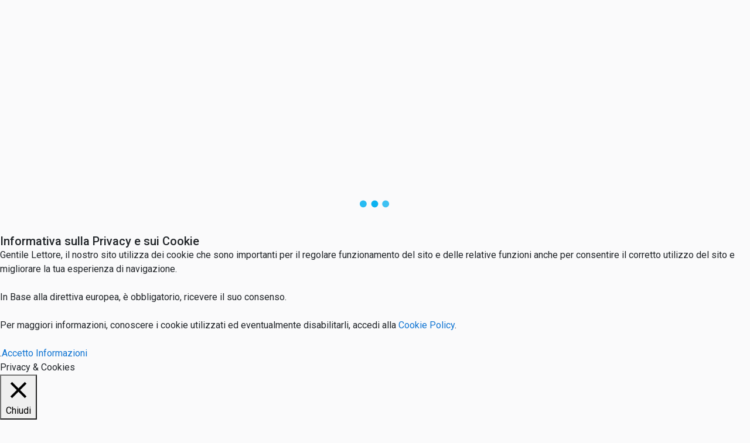

--- FILE ---
content_type: text/html; charset=UTF-8
request_url: https://www.io-spurgo.it/ditte/riparazione-tubazioni-di-scarico-fognarie-latina/
body_size: 72063
content:
<!DOCTYPE html>
<html xmlns="https://www.w3.org/1999/xhtml" lang="it-IT">
<!--[if lte IE 8 ]><html lang="en" class="ie ie8"><![endif]-->
<!--[if IE 9 ]><html lang="en" class="ie"><![endif]-->
<head>
    <meta charset="utf-8">
    <meta http-equiv="X-UA-Compatible" content="IE=edge">
    <meta name="viewport" content="width=device-width, initial-scale=1, shrink-to-fit=no">
    <!--[if IE]><meta http-equiv="X-UA-Compatible" content="IE=edge" /><![endif]-->
    <title>RIPARAZIONE TUBAZIONI DI SCARICO FOGNARIE LATINA - Spurgo Pozzi Neri</title>
    
    <style>.preload-hide{display:none}</style><meta name='robots' content='index, follow, max-image-preview:large, max-snippet:-1, max-video-preview:-1'/>

	<!-- This site is optimized with the Yoast SEO plugin v23.4 - https://yoast.com/wordpress/plugins/seo/ -->
	<title>RIPARAZIONE TUBAZIONI DI SCARICO FOGNARIE LATINA - Spurgo Pozzi Neri</title>
	<meta name="description" content="Le migliori ditte di RIPARAZIONE TUBAZIONI DI SCARICO FOGNARIE LATINA - Prezzi Svuota Fosse Biologiche, chiama subito per un pronto intervento spurgo WC 24, Lavelli, Lavabi, cucina e bagno Fogne, spurga servizi sanitari igienici di casa, lavaggio ad alta pressione con canal jet. h24 ore su 24h"/>
	<link rel="canonical" href="https://www.io-spurgo.it/ditte/riparazione-tubazioni-di-scarico-fognarie-latina/"/>
	<link rel="next" href="https://www.io-spurgo.it/ditte/riparazione-tubazioni-di-scarico-fognarie-latina/page/2/"/>
	<meta property="og:locale" content="it_IT"/>
	<meta property="og:type" content="article"/>
	<meta property="og:title" content="RIPARAZIONE TUBAZIONI DI SCARICO FOGNARIE LATINA - Spurgo Pozzi Neri"/>
	<meta property="og:description" content="Le migliori ditte di RIPARAZIONE TUBAZIONI DI SCARICO FOGNARIE LATINA - Prezzi Svuota Fosse Biologiche, chiama subito per un pronto intervento spurgo WC 24, Lavelli, Lavabi, cucina e bagno Fogne, spurga servizi sanitari igienici di casa, lavaggio ad alta pressione con canal jet. h24 ore su 24h"/>
	<meta property="og:url" content="https://www.io-spurgo.it/ditte/riparazione-tubazioni-di-scarico-fognarie-latina/"/>
	<meta property="og:site_name" content="Spurgo Pozzi Neri"/>
	<meta property="og:image" content="https://www.io-spurgo.it/wp-content/uploads/2023/09/Spurgo-fosse-biologioche-e1695832753882.jpg"/>
	<meta property="og:image:width" content="300"/>
	<meta property="og:image:height" content="303"/>
	<meta property="og:image:type" content="image/jpeg"/>
	<meta name="twitter:card" content="summary_large_image"/>
	<script type="application/ld+json" class="yoast-schema-graph">{"@context":"https://schema.org","@graph":[{"@type":"CollectionPage","@id":"https://www.io-spurgo.it/ditte/riparazione-tubazioni-di-scarico-fognarie-latina/","url":"https://www.io-spurgo.it/ditte/riparazione-tubazioni-di-scarico-fognarie-latina/","name":"RIPARAZIONE TUBAZIONI DI SCARICO FOGNARIE LATINA - Spurgo Pozzi Neri","isPartOf":{"@id":"https://www.io-spurgo.it/#website"},"description":"Le migliori ditte di RIPARAZIONE TUBAZIONI DI SCARICO FOGNARIE LATINA - Prezzi Svuota Fosse Biologiche, chiama subito per un pronto intervento spurgo WC 24, Lavelli, Lavabi, cucina e bagno Fogne, spurga servizi sanitari igienici di casa, lavaggio ad alta pressione con canal jet. h24 ore su 24h","breadcrumb":{"@id":"https://www.io-spurgo.it/ditte/riparazione-tubazioni-di-scarico-fognarie-latina/#breadcrumb"},"inLanguage":"it-IT"},{"@type":"BreadcrumbList","@id":"https://www.io-spurgo.it/ditte/riparazione-tubazioni-di-scarico-fognarie-latina/#breadcrumb","itemListElement":[{"@type":"ListItem","position":1,"name":"Home","item":"https://www.io-spurgo.it/"},{"@type":"ListItem","position":2,"name":"LAZIO","item":"https://www.io-spurgo.it/ditte/lazio/"},{"@type":"ListItem","position":3,"name":"LATINA","item":"https://www.io-spurgo.it/ditte/latina/"},{"@type":"ListItem","position":4,"name":"RIPARAZIONE TUBAZIONI DI SCARICO FOGNARIE LATINA"}]},{"@type":"WebSite","@id":"https://www.io-spurgo.it/#website","url":"https://www.io-spurgo.it/","name":"Spurgo Pozzi Neri","description":"Spurgo Pozzi Neri","publisher":{"@id":"https://www.io-spurgo.it/#organization"},"alternateName":"Autospurgo","potentialAction":[{"@type":"SearchAction","target":{"@type":"EntryPoint","urlTemplate":"https://www.io-spurgo.it/?s={search_term_string}"},"query-input":{"@type":"PropertyValueSpecification","valueRequired":true,"valueName":"search_term_string"}}],"inLanguage":"it-IT"},{"@type":"Organization","@id":"https://www.io-spurgo.it/#organization","name":"Pulizia Fosse biologiche, prezzi e ditte","alternateName":"Spurgo","url":"https://www.io-spurgo.it/","logo":{"@type":"ImageObject","inLanguage":"it-IT","@id":"https://www.io-spurgo.it/#/schema/logo/image/","url":"https://www.io-spurgo.it/wp-content/uploads/2023/01/Spurgo.jpg","contentUrl":"https://www.io-spurgo.it/wp-content/uploads/2023/01/Spurgo.jpg","width":1022,"height":519,"caption":"Pulizia Fosse biologiche, prezzi e ditte"},"image":{"@id":"https://www.io-spurgo.it/#/schema/logo/image/"},"sameAs":["https://www.facebook.com/spurgopozzineri/"]}]}</script>
	<!-- / Yoast SEO plugin. -->


<link rel='stylesheet' id='bootstrap-css' href='https://cdn.jsdelivr.net/npm/bootstrap@4.6.2/dist/css/bootstrap.min.css?ver=6.6.4' type='text/css' media='all'/>
<link rel='stylesheet' id='cookie-law-info-css' href='https://www.io-spurgo.it/wp-content/plugins/cookie-law-info/legacy/public/css/A.cookie-law-info-public.css,qver=3.2.6.pagespeed.cf.5m7c7Jutf5.css' type='text/css' media='all'/>
<link rel='stylesheet' id='cookie-law-info-gdpr-css' href='https://www.io-spurgo.it/wp-content/plugins/cookie-law-info/legacy/public/css/A.cookie-law-info-gdpr.css,qver=3.2.6.pagespeed.cf.f-tAEvU-4M.css' type='text/css' media='all'/>
<link rel='stylesheet' id='elementor-frontend-css' href='https://www.io-spurgo.it/wp-content/plugins/elementor/assets/css/A.frontend.min.css,qver=3.24.2.pagespeed.cf.UsL1LrbUNk.css' type='text/css' media='all'/>
<style id='widget-text-editor-css' media='all'>.elementor-widget-text-editor.elementor-drop-cap-view-stacked .elementor-drop-cap{background-color:#69727d;color:#fff}.elementor-widget-text-editor.elementor-drop-cap-view-framed .elementor-drop-cap{color:#69727d;border:3px solid;background-color:transparent}.elementor-widget-text-editor:not(.elementor-drop-cap-view-default) .elementor-drop-cap{margin-top:8px}.elementor-widget-text-editor:not(.elementor-drop-cap-view-default) .elementor-drop-cap-letter{width:1em;height:1em}.elementor-widget-text-editor .elementor-drop-cap{float:left;text-align:center;line-height:1;font-size:50px}.elementor-widget-text-editor .elementor-drop-cap-letter{display:inline-block}</style>
<style id='widget-image-css' media='all'>.elementor-widget-image{text-align:center}.elementor-widget-image a{display:inline-block}.elementor-widget-image a img[src$=".svg"]{width:48px}.elementor-widget-image img{vertical-align:middle;display:inline-block}</style>
<link rel='stylesheet' id='widget-nav-menu-css' href='https://www.io-spurgo.it/wp-content/plugins/elementor-pro/assets/css/A.widget-nav-menu.min.css,qver=3.24.1.pagespeed.cf.POc6yMUMpS.css' type='text/css' media='all'/>
<link rel='stylesheet' id='widget-theme-elements-css' href='https://www.io-spurgo.it/wp-content/plugins/elementor-pro/assets/css/A.widget-theme-elements.min.css,qver=3.24.1.pagespeed.cf.aIJE1NzyM_.css' type='text/css' media='all'/>
<link rel='stylesheet' id='elementor-icons-shared-0-css' href='https://www.io-spurgo.it/wp-content/plugins/elementor/assets/lib/font-awesome/css/A.fontawesome.min.css,qver=5.15.3.pagespeed.cf.OnyloIe9DI.css' type='text/css' media='all'/>
<style id='elementor-icons-fa-solid-css' media='all'>@font-face{font-family:"Font Awesome 5 Free";font-style:normal;font-weight:900;font-display:block;src:url(/wp-content/plugins/elementor/assets/lib/font-awesome/webfonts/fa-solid-900.eot);src:url(/wp-content/plugins/elementor/assets/lib/font-awesome/webfonts/fa-solid-900.eot?#iefix) format("embedded-opentype") , url(/wp-content/plugins/elementor/assets/lib/font-awesome/webfonts/fa-solid-900.woff2) format("woff2") , url(/wp-content/plugins/elementor/assets/lib/font-awesome/webfonts/fa-solid-900.woff) format("woff") , url(/wp-content/plugins/elementor/assets/lib/font-awesome/webfonts/fa-solid-900.ttf) format("truetype") , url(/wp-content/plugins/elementor/assets/lib/font-awesome/webfonts/fa-solid-900.svg#fontawesome) format("svg")}.fa,.fas{font-family:"Font Awesome 5 Free";font-weight:900}</style>
<style id='widget-heading-css' media='all'>.elementor-widget-heading .elementor-heading-title[class*="elementor-size-"]>a{color:inherit;font-size:inherit;line-height:inherit}.elementor-widget-heading .elementor-heading-title.elementor-size-small{font-size:15px}.elementor-widget-heading .elementor-heading-title.elementor-size-medium{font-size:19px}.elementor-widget-heading .elementor-heading-title.elementor-size-large{font-size:29px}.elementor-widget-heading .elementor-heading-title.elementor-size-xl{font-size:39px}.elementor-widget-heading .elementor-heading-title.elementor-size-xxl{font-size:59px}</style>
<link rel='stylesheet' id='widget-icon-list-css' href='https://www.io-spurgo.it/wp-content/plugins/elementor/assets/css/A.widget-icon-list.min.css,qver=3.24.2.pagespeed.cf.DwfZzddFqp.css' type='text/css' media='all'/>
<link rel='stylesheet' id='widget-social-icons-css' href='https://www.io-spurgo.it/wp-content/plugins/elementor/assets/css/A.widget-social-icons.min.css,qver=3.24.2.pagespeed.cf.i0kErARsUO.css' type='text/css' media='all'/>
<link rel='stylesheet' id='e-apple-webkit-css' href='https://www.io-spurgo.it/wp-content/plugins/elementor/assets/css/conditionals/apple-webkit.min.css,qver=3.24.2.pagespeed.ce.z6GwzDvvKi.css' type='text/css' media='all'/>
<link rel='stylesheet' id='widget-forms-css' href='https://www.io-spurgo.it/wp-content/plugins/elementor-pro/assets/css/A.widget-forms.min.css,qver=3.24.1.pagespeed.cf.3jnrV__oEI.css' type='text/css' media='all'/>
<link rel='stylesheet' id='flatpickr-css' href='https://www.io-spurgo.it/wp-content/plugins/elementor/assets/lib/flatpickr/A.flatpickr.min.css,qver=4.1.4.pagespeed.cf.l2k9zo2Uxn.css' type='text/css' media='all'/>
<link rel='stylesheet' id='widget-table-of-contents-css' href='https://www.io-spurgo.it/wp-content/plugins/elementor-pro/assets/css/A.widget-table-of-contents.min.css,qver=3.24.1.pagespeed.cf.Odwraf8d2A.css' type='text/css' media='all'/>
<link rel='stylesheet' id='widget-posts-css' href='https://www.io-spurgo.it/wp-content/plugins/elementor-pro/assets/css/A.widget-posts.min.css,qver=3.24.1.pagespeed.cf.q3MfwadadD.css' type='text/css' media='all'/>
<style id='widget-google_maps-css' media='all'>.elementor-widget-google_maps .elementor-widget-container{overflow:hidden}.elementor-widget-google_maps .elementor-custom-embed{line-height:0}.elementor-widget-google_maps iframe{height:300px}</style>
<link rel='stylesheet' id='widget-share-buttons-css' href='https://www.io-spurgo.it/wp-content/plugins/elementor-pro/assets/css/A.widget-share-buttons.min.css,qver=3.24.1.pagespeed.cf.Z0Hc_8qTDW.css' type='text/css' media='all'/>
<style id='elementor-icons-fa-brands-css' media='all'>@font-face{font-family:"Font Awesome 5 Brands";font-style:normal;font-weight:400;font-display:block;src:url(/wp-content/plugins/elementor/assets/lib/font-awesome/webfonts/fa-brands-400.eot);src:url(/wp-content/plugins/elementor/assets/lib/font-awesome/webfonts/fa-brands-400.eot?#iefix) format("embedded-opentype") , url(/wp-content/plugins/elementor/assets/lib/font-awesome/webfonts/fa-brands-400.woff2) format("woff2") , url(/wp-content/plugins/elementor/assets/lib/font-awesome/webfonts/fa-brands-400.woff) format("woff") , url(/wp-content/plugins/elementor/assets/lib/font-awesome/webfonts/fa-brands-400.ttf) format("truetype") , url(/wp-content/plugins/elementor/assets/lib/font-awesome/webfonts/fa-brands-400.svg#fontawesome) format("svg")}.fab{font-family:"Font Awesome 5 Brands";font-weight:400}</style>
<link rel='stylesheet' id='widget-divider-css' href='https://www.io-spurgo.it/wp-content/plugins/elementor/assets/css/A.widget-divider.min.css,qver=3.24.2.pagespeed.cf.CtLtBK7V3y.css' type='text/css' media='all'/>
<link rel='stylesheet' id='widget-pricing-css' href='https://www.io-spurgo.it/wp-content/plugins/elementor-pro/assets/css/A.widget-pricing.min.css,qver=3.24.1.pagespeed.cf.YyhiN7iuQZ.css' type='text/css' media='all'/>
<link rel='stylesheet' id='widget-call-to-action-css' href='https://www.io-spurgo.it/wp-content/plugins/elementor-pro/assets/css/A.widget-call-to-action.min.css,qver=3.24.1.pagespeed.cf.3RoK1CRDxC.css' type='text/css' media='all'/>
<link rel='stylesheet' id='elementor-icons-css' href='https://www.io-spurgo.it/wp-content/plugins/elementor/assets/lib/eicons/css/A.elementor-icons.min.css,qver=5.31.0.pagespeed.cf.XXu1GQn6o2.css' type='text/css' media='all'/>
<link rel='stylesheet' id='swiper-css' href='https://www.io-spurgo.it/wp-content/plugins/elementor/assets/lib/swiper/v8/css/A.swiper.min.css,qver=8.4.5.pagespeed.cf.1sMgTZG5nO.css' type='text/css' media='all'/>
<link rel='stylesheet' id='e-swiper-css' href='https://www.io-spurgo.it/wp-content/plugins/elementor/assets/css/conditionals/e-swiper.min.css,qver=3.24.2.pagespeed.ce.-aTUK_Zkkd.css' type='text/css' media='all'/>
<style id='elementor-post-11608-css' media='all'>.elementor-kit-11608{--e-global-color-primary:#6ec1e4;--e-global-color-secondary:#54595f;--e-global-color-text:#7a7a7a;--e-global-color-accent:#61ce70;--e-global-color-35df5c1b:#4054b2;--e-global-color-4ba739ce:#23a455;--e-global-color-3bc111df:#000;--e-global-color-3f7534fd:#fff;--e-global-color-7cdc84f9:#e5e5e5;--e-global-typography-primary-font-family:"Roboto";--e-global-typography-primary-font-weight:600;--e-global-typography-secondary-font-family:"Roboto Slab";--e-global-typography-secondary-font-weight:400;--e-global-typography-text-font-family:"Roboto";--e-global-typography-text-font-weight:400;--e-global-typography-accent-font-family:"Roboto";--e-global-typography-accent-font-weight:500}.elementor-section.elementor-section-boxed>.elementor-container{max-width:1140px}.e-con{--container-max-width:1140px}.elementor-widget:not(:last-child){margin-block-end:20px}.elementor-element{--widgets-spacing:20px 20px}{}h1.entry-title{display:var(--page-title-display)}.elementor-kit-11608 e-page-transition{background-color:#ffbc7d}@media (max-width:1024px){.elementor-section.elementor-section-boxed>.elementor-container{max-width:1024px}.e-con{--container-max-width:1024px}}@media (max-width:767px){.elementor-section.elementor-section-boxed>.elementor-container{max-width:767px}.e-con{--container-max-width:767px}}</style>
<link rel='stylesheet' id='elementor-pro-css' href='https://www.io-spurgo.it/wp-content/plugins/elementor-pro/assets/css/A.frontend.min.css,qver=3.24.1.pagespeed.cf.53PFgf8rfV.css' type='text/css' media='all'/>
<link rel='stylesheet' id='font-awesome-5-all-css' href='https://www.io-spurgo.it/wp-content/plugins/elementor/assets/lib/font-awesome/css/A.all.min.css,qver=3.24.2.pagespeed.cf._mbokTOiYl.css' type='text/css' media='all'/>
<link rel='stylesheet' id='font-awesome-4-shim-css' href='https://www.io-spurgo.it/wp-content/plugins/elementor/assets/lib/font-awesome/css/A.v4-shims.min.css,qver=3.24.2.pagespeed.cf.0XlImbwfpC.css' type='text/css' media='all'/>
<link rel='stylesheet' id='elementor-global-css' href='https://www.io-spurgo.it/wp-content/uploads/elementor/css/A.global.css,qver=1726435523.pagespeed.cf.FsK-lSGq5y.css' type='text/css' media='all'/>
<link rel='stylesheet' id='elementor-post-19677-css' href='https://www.io-spurgo.it/wp-content/uploads/elementor/css/A.post-19677.css,qver=1746104733.pagespeed.cf.DJpzbtjv-1.css' type='text/css' media='all'/>
<link rel='stylesheet' id='elementor-post-16720-css' href='https://www.io-spurgo.it/wp-content/uploads/elementor/css/A.post-16720.css,qver=1726435523.pagespeed.cf.w6udd5x2sa.css' type='text/css' media='all'/>
<link rel='stylesheet' id='elementor-post-9104-css' href='https://www.io-spurgo.it/wp-content/uploads/elementor/css/A.post-9104.css,qver=1761139271.pagespeed.cf.H6ghXBbfXq.css' type='text/css' media='all'/>
<link rel='stylesheet' id='wpr-text-animations-css-css' href='https://www.io-spurgo.it/wp-content/plugins/royal-elementor-addons/assets/css/lib/animations/text-animations.min.css,qver=1.7.1019.pagespeed.ce.vncuCFP5ej.css' type='text/css' media='all'/>
<link rel='stylesheet' id='wpr-addons-css-css' href='https://www.io-spurgo.it/wp-content/plugins/royal-elementor-addons/assets/css/A.frontend.min.css,qver=1.7.1019.pagespeed.cf.j7n7IAvdEp.css' type='text/css' media='all'/>
<link rel='stylesheet' id='ecs-styles-css' href='https://www.io-spurgo.it/wp-content/plugins/ele-custom-skin/assets/css/A.ecs-style.css,qver=3.1.9.pagespeed.cf.N4mStwGgh-.css' type='text/css' media='all'/>
<link rel='stylesheet' id='elementor-post-18370-css' href='https://www.io-spurgo.it/wp-content/uploads/elementor/css/A.post-18370.css,qver=1718359298.pagespeed.cf.kqWkGX9XFz.css' type='text/css' media='all'/>
<link rel='stylesheet' id='elementor-post-18590-css' href='https://www.io-spurgo.it/wp-content/uploads/elementor/css/A.post-18590.css,qver=1746112080.pagespeed.cf.JL-3ac7ui3.css' type='text/css' media='all'/>
<link rel='stylesheet' id='google-fonts-1-css' href='https://fonts.googleapis.com/css?family=Roboto%3A100%2C100italic%2C200%2C200italic%2C300%2C300italic%2C400%2C400italic%2C500%2C500italic%2C600%2C600italic%2C700%2C700italic%2C800%2C800italic%2C900%2C900italic%7CRoboto+Slab%3A100%2C100italic%2C200%2C200italic%2C300%2C300italic%2C400%2C400italic%2C500%2C500italic%2C600%2C600italic%2C700%2C700italic%2C800%2C800italic%2C900%2C900italic%7CComfortaa%3A100%2C100italic%2C200%2C200italic%2C300%2C300italic%2C400%2C400italic%2C500%2C500italic%2C600%2C600italic%2C700%2C700italic%2C800%2C800italic%2C900%2C900italic%7CPoppins%3A100%2C100italic%2C200%2C200italic%2C300%2C300italic%2C400%2C400italic%2C500%2C500italic%2C600%2C600italic%2C700%2C700italic%2C800%2C800italic%2C900%2C900italic%7CQuicksand%3A100%2C100italic%2C200%2C200italic%2C300%2C300italic%2C400%2C400italic%2C500%2C500italic%2C600%2C600italic%2C700%2C700italic%2C800%2C800italic%2C900%2C900italic%7CRokkitt%3A100%2C100italic%2C200%2C200italic%2C300%2C300italic%2C400%2C400italic%2C500%2C500italic%2C600%2C600italic%2C700%2C700italic%2C800%2C800italic%2C900%2C900italic&#038;display=auto&#038;ver=6.6.4' type='text/css' media='all'/>
<link rel="preconnect" href="https://fonts.gstatic.com/" crossorigin><script type="text/javascript" data-cfasync="false" src="https://www.io-spurgo.it/wp-includes/js/jquery/jquery.min.js,qver=3.7.1.pagespeed.jm.PoWN7KAtLT.js" id="jquery-core-js"></script>
<script type="text/javascript" id="jquery-js-after">//<![CDATA[
jQuery(document).ready(()=>jQuery("a[href*=wa\\.me]").each((i,s)=>jQuery(s).attr("href",jQuery(s).attr("href").replace("%2A+","%2A%0A%0A").replace("+%2A","%0A%2A"))));
//]]></script>
<script type="text/javascript" id="cookie-law-info-js-extra">//<![CDATA[
var Cli_Data={"nn_cookie_ids":[],"cookielist":[],"non_necessary_cookies":[],"ccpaEnabled":"","ccpaRegionBased":"","ccpaBarEnabled":"","strictlyEnabled":["necessary","obligatoire"],"ccpaType":"gdpr","js_blocking":"","custom_integration":"","triggerDomRefresh":"","secure_cookies":""};var cli_cookiebar_settings={"animate_speed_hide":"500","animate_speed_show":"500","background":"#fff","border":"#444","border_on":"","button_1_button_colour":"#000","button_1_button_hover":"#000000","button_1_link_colour":"#fff","button_1_as_button":"1","button_1_new_win":"","button_2_button_colour":"#333","button_2_button_hover":"#292929","button_2_link_colour":"#444","button_2_as_button":"","button_2_hidebar":"","button_3_button_colour":"#000","button_3_button_hover":"#000000","button_3_link_colour":"#fff","button_3_as_button":"1","button_3_new_win":"","button_4_button_colour":"#000","button_4_button_hover":"#000000","button_4_link_colour":"#fff","button_4_as_button":"1","button_7_button_colour":"#61a229","button_7_button_hover":"#4e8221","button_7_link_colour":"#fff","button_7_as_button":"1","button_7_new_win":"","font_family":"inherit","header_fix":"1","notify_animate_hide":"1","notify_animate_show":"","notify_div_id":"#cookie-law-info-bar","notify_position_horizontal":"right","notify_position_vertical":"bottom","scroll_close":"","scroll_close_reload":"","accept_close_reload":"","reject_close_reload":"","showagain_tab":"1","showagain_background":"#fff","showagain_border":"#000","showagain_div_id":"#cookie-law-info-again","showagain_x_position":"100px","text":"#000","show_once_yn":"","show_once":"60000","logging_on":"","as_popup":"","popup_overlay":"1","bar_heading_text":"Informativa sulla Privacy e sui Cookie","cookie_bar_as":"banner","popup_showagain_position":"bottom-right","widget_position":"left"};var log_object={"ajax_url":"https:\/\/www.io-spurgo.it\/wp-admin\/admin-ajax.php"};
//]]></script>
<script src="https://www.io-spurgo.it/wp-content/plugins/cookie-law-info,_legacy,_public,_js,_cookie-law-info-public.js,qver==3.2.6+elementor,_assets,_lib,_font-awesome,_js,_v4-shims.min.js,qver==3.24.2.pagespeed.jc.qGGtJPPctR.js"></script><script>eval(mod_pagespeed_c2UVTab1h7);</script>
<script>eval(mod_pagespeed_7C1RxxanGg);</script>
<script type="text/javascript" id="ecs_ajax_load-js-extra">//<![CDATA[
var ecs_ajax_params={"ajaxurl":"https:\/\/www.io-spurgo.it\/wp-admin\/admin-ajax.php","posts":"{\"ditte\":\"riparazione-tubazioni-di-scarico-fognarie-latina\",\"error\":\"\",\"m\":\"\",\"p\":0,\"post_parent\":\"\",\"subpost\":\"\",\"subpost_id\":\"\",\"attachment\":\"\",\"attachment_id\":0,\"name\":\"\",\"pagename\":\"\",\"page_id\":0,\"second\":\"\",\"minute\":\"\",\"hour\":\"\",\"day\":0,\"monthnum\":0,\"year\":0,\"w\":0,\"category_name\":\"\",\"tag\":\"\",\"cat\":\"\",\"tag_id\":\"\",\"author\":\"\",\"author_name\":\"\",\"feed\":\"\",\"tb\":\"\",\"paged\":0,\"meta_key\":\"\",\"meta_value\":\"\",\"preview\":\"\",\"s\":\"\",\"sentence\":\"\",\"title\":\"\",\"fields\":\"\",\"menu_order\":\"\",\"embed\":\"\",\"category__in\":[],\"category__not_in\":[],\"category__and\":[],\"post__in\":[],\"post__not_in\":[],\"post_name__in\":[],\"tag__in\":[],\"tag__not_in\":[],\"tag__and\":[],\"tag_slug__in\":[],\"tag_slug__and\":[],\"post_parent__in\":[],\"post_parent__not_in\":[],\"author__in\":[],\"author__not_in\":[],\"search_columns\":[],\"ignore_sticky_posts\":false,\"suppress_filters\":false,\"cache_results\":true,\"update_post_term_cache\":true,\"update_menu_item_cache\":false,\"lazy_load_term_meta\":true,\"update_post_meta_cache\":true,\"post_type\":\"\",\"posts_per_page\":12,\"nopaging\":false,\"comments_per_page\":\"50\",\"no_found_rows\":false,\"taxonomy\":\"ditte\",\"term\":\"riparazione-tubazioni-di-scarico-fognarie-latina\",\"order\":\"DESC\"}"};
//]]></script>
<script src="https://www.io-spurgo.it/wp-content/plugins/ele-custom-skin/assets/js/ecs_ajax_pagination.js,qver==3.1.9+ecs.js,qver==3.1.9.pagespeed.jc.WzGcJs2XRG.js"></script><script>eval(mod_pagespeed_oCpWca$$97);</script>
<script>eval(mod_pagespeed_UF3gavp03w);</script>
<meta name="generator" content="Elementor 3.24.2; features: additional_custom_breakpoints; settings: css_print_method-external, google_font-enabled, font_display-auto">
			<style>.e-con.e-parent:nth-of-type(n+4):not(.e-lazyloaded):not(.e-no-lazyload),
				.e-con.e-parent:nth-of-type(n+4):not(.e-lazyloaded):not(.e-no-lazyload) * {background-image:none!important}@media screen and (max-height:1024px){.e-con.e-parent:nth-of-type(n+3):not(.e-lazyloaded):not(.e-no-lazyload),
					.e-con.e-parent:nth-of-type(n+3):not(.e-lazyloaded):not(.e-no-lazyload) * {background-image:none!important}}@media screen and (max-height:640px){.e-con.e-parent:nth-of-type(n+2):not(.e-lazyloaded):not(.e-no-lazyload),
					.e-con.e-parent:nth-of-type(n+2):not(.e-lazyloaded):not(.e-no-lazyload) * {background-image:none!important}}</style>
			<link rel="icon" href="https://www.io-spurgo.it/wp-content/uploads/2018/11/xcropped-Gruppo-io-spurgo--32x32.jpg.pagespeed.ic.uIgrXhF-2g.webp" sizes="32x32"/>
<link rel="icon" href="https://www.io-spurgo.it/wp-content/uploads/2018/11/xcropped-Gruppo-io-spurgo--192x192.jpg.pagespeed.ic.E2sKKoKcfL.webp" sizes="192x192"/>
<link rel="apple-touch-icon" href="https://www.io-spurgo.it/wp-content/uploads/2018/11/xcropped-Gruppo-io-spurgo--180x180.jpg.pagespeed.ic.IoITBPMhit.webp"/>
<meta name="msapplication-TileImage" content="https://www.io-spurgo.it/wp-content/uploads/2018/11/cropped-Gruppo-io-spurgo--270x270.jpg"/>
<style id="wpr_lightbox_styles">.lg-backdrop{background-color:rgba(0,0,0,.6)!important}.lg-toolbar,.lg-dropdown{background-color:rgba(0,0,0,.8)!important}.lg-dropdown:after{border-bottom-color:rgba(0,0,0,.8)!important}.lg-sub-html{background-color:rgba(0,0,0,.8)!important}.lg-thumb-outer,.lg-progress-bar{background-color:#444!important}.lg-progress{background-color:#a90707!important}.lg-icon{color:#efefef!important;font-size:20px!important}.lg-icon.lg-toogle-thumb{font-size:24px!important}.lg-icon:hover,.lg-dropdown-text:hover{color:#fff!important}.lg-sub-html,.lg-dropdown-text{color:#efefef!important;font-size:14px!important}#lg-counter{color:#efefef!important;font-size:14px!important}.lg-prev,.lg-next{font-size:35px!important}.lg-icon{background-color:transparent!important}#lg-counter{opacity:.9}.lg-thumb-outer{padding:0 10px}.lg-thumb-item{border-radius:0!important;border:none!important;opacity:.5}.lg-thumb-item.active{opacity:1}</style> 
    
</head>
<body class="archive tax-ditte term-riparazione-tubazioni-di-scarico-fognarie-latina term-5199 body-hide-footer search theme-dt innerpage elementor-default elementor-template-full-width elementor-kit-11608 elementor-page-9104">

<div id="wrapper" style="display:none;" class="">

<div id="sidebar-wrapper" style="display:none; " class="shadow">
</div>

<main id="page-content-wrapper" class="with-mobilemenu">

		<div data-elementor-type="header" data-elementor-id="19677" class="elementor elementor-19677 elementor-location-header" data-elementor-post-type="elementor_library">
					<section class="elementor-section elementor-top-section elementor-element elementor-element-d518e04 elementor-section-boxed elementor-section-height-default elementor-section-height-default wpr-particle-no wpr-jarallax-no wpr-parallax-no wpr-sticky-section-no" data-id="d518e04" data-element_type="section" data-settings="{&quot;background_background&quot;:&quot;classic&quot;}">
						<div class="elementor-container elementor-column-gap-default">
					<div class="elementor-column elementor-col-100 elementor-top-column elementor-element elementor-element-a8c87ed" data-id="a8c87ed" data-element_type="column">
			<div class="elementor-widget-wrap elementor-element-populated">
						<div class="elementor-element elementor-element-6ce9a62 elementor-hidden-mobile elementor-widget elementor-widget-text-editor" data-id="6ce9a62" data-element_type="widget" data-widget_type="text-editor.default">
				<div class="elementor-widget-container">
							<p>Trova ditte | <span style="color: #ffffff;"><a href="https://www.io-spurgo.it/registrati" style="color: #ffffff;">Registrati</a></span> | <span style="color: #ffffff;"><a href="https://www.io-spurgo.it/my-account" style="color: #ffffff;">Account</a></span> |<span style="color: #ffff00;"> <a href="https://www.io-spurgo.it/add-listing/" style="color: #ffff00;">Inserisci Ditta </a></span></p>						</div>
				</div>
					</div>
		</div>
					</div>
		</section>
				<section class="elementor-section elementor-top-section elementor-element elementor-element-eab25e9 elementor-section-boxed elementor-section-height-default elementor-section-height-default wpr-particle-no wpr-jarallax-no wpr-parallax-no wpr-sticky-section-no" data-id="eab25e9" data-element_type="section" data-settings="{&quot;background_background&quot;:&quot;classic&quot;}">
						<div class="elementor-container elementor-column-gap-default">
					<div class="elementor-column elementor-col-100 elementor-top-column elementor-element elementor-element-8db5755" data-id="8db5755" data-element_type="column">
			<div class="elementor-widget-wrap elementor-element-populated">
						<div class="elementor-element elementor-element-63e13e0 elementor-widget elementor-widget-image" data-id="63e13e0" data-element_type="widget" data-widget_type="image.default">
				<div class="elementor-widget-container">
														<a href="https://www.io-spurgo.it">
							<img src="https://www.io-spurgo.it/wp-content/uploads/elementor/thumbs/xSpurghi-e1623768409412-qi8nv9pv3ds31yl0witiz4icnpbgorw6c4irqnd7ec.jpeg.pagespeed.ic.-4P6Lcj3O0.webp" title="Spurghi" alt="Spurghi" loading="lazy"/>								</a>
													</div>
				</div>
				<div class="elementor-element elementor-element-f1a0323 elementor-nav-menu__align-center elementor-nav-menu--dropdown-mobile elementor-nav-menu__text-align-aside elementor-nav-menu--toggle elementor-nav-menu--burger elementor-widget elementor-widget-nav-menu" data-id="f1a0323" data-element_type="widget" data-settings="{&quot;layout&quot;:&quot;horizontal&quot;,&quot;submenu_icon&quot;:{&quot;value&quot;:&quot;&lt;i class=\&quot;fas fa-caret-down\&quot;&gt;&lt;\/i&gt;&quot;,&quot;library&quot;:&quot;fa-solid&quot;},&quot;toggle&quot;:&quot;burger&quot;}" data-widget_type="nav-menu.default">
				<div class="elementor-widget-container">
						<nav aria-label="Menu" class="elementor-nav-menu--main elementor-nav-menu__container elementor-nav-menu--layout-horizontal e--pointer-underline e--animation-fade">
				<ul id="menu-1-f1a0323" class="elementor-nav-menu"><li class="menu-item menu-item-type-custom menu-item-object-custom menu-item-home menu-item-has-children menu-item-21"><a title="PREZZI SPURGO POZZI NERI E FOGNATURE" href="https://www.io-spurgo.it/" class="elementor-item">Home</a>
<ul class="sub-menu elementor-nav-menu--dropdown">
	<li class="menu-item menu-item-type-post_type menu-item-object-page menu-item-1947"><a title="BLOG SPURGO POZZI NERI" href="https://www.io-spurgo.it/blog/" class="elementor-sub-item">FORUM</a></li>
	<li class="menu-item menu-item-type-post_type menu-item-object-page menu-item-8984"><a href="https://www.io-spurgo.it/contact/" class="elementor-sub-item">Solo per le ditte: &#8220;Contatti&#8221; io-spurgo.it</a></li>
	<li class="menu-item menu-item-type-post_type menu-item-object-page menu-item-21172"><a href="https://www.io-spurgo.it/mappa-del-sito/" class="elementor-sub-item">Elenco url Ditte</a></li>
</ul>
</li>
<li class="menu-item menu-item-type-post_type menu-item-object-page menu-item-20472"><a title="Ditte Spurgo" href="https://www.io-spurgo.it/ditte/" class="elementor-item">Ditte</a></li>
<li class="menu-item menu-item-type-post_type menu-item-object-page menu-item-20471"><a title="Prezzi Spurgo" href="https://www.io-spurgo.it/prezzi/" class="elementor-item">Prezzi</a></li>
<li class="menu-item menu-item-type-taxonomy menu-item-object-listing menu-item-has-children menu-item-5874"><a title="AUTOSPURGHI" href="https://www.io-spurgo.it/prezzi-costi/autospurghi/" class="elementor-item">Autospurghi</a>
<ul class="sub-menu elementor-nav-menu--dropdown">
	<li class="menu-item menu-item-type-custom menu-item-object-custom menu-item-14582"><a title="Spurghi Rovigo" href="https://www.io-spurgo.it/spurghi-rovigo/" class="elementor-sub-item">Spurghi Rovigo</a></li>
	<li class="menu-item menu-item-type-custom menu-item-object-custom menu-item-has-children menu-item-13934"><a href="https://www.io-spurgo.it/puglia/" class="elementor-sub-item">Autospurgo Puglia</a>
	<ul class="sub-menu elementor-nav-menu--dropdown">
		<li class="menu-item menu-item-type-post_type menu-item-object-page menu-item-has-children menu-item-14788"><a href="https://www.io-spurgo.it/lecce-autospurgo/" class="elementor-sub-item">LECCE AUTOSPURGO</a>
		<ul class="sub-menu elementor-nav-menu--dropdown">
			<li class="menu-item menu-item-type-post_type menu-item-object-page menu-item-10777"><a title="Servizi Autospurgo a Lecce" href="https://www.io-spurgo.it/servizi-autospurgo-a-lecce/" class="elementor-sub-item">Autospurgo a Lecce</a></li>
		</ul>
</li>
	</ul>
</li>
	<li class="menu-item menu-item-type-custom menu-item-object-custom menu-item-13969"><a href="https://www.io-spurgo.it/toscana" class="elementor-sub-item">Autospurgo Toscana</a></li>
	<li class="menu-item menu-item-type-post_type menu-item-object-page menu-item-15857"><a title="Autospurgo Spurgo Arezzo" href="https://www.io-spurgo.it/spurgo-arezzo/" class="elementor-sub-item">Spurgo Arezzo</a></li>
	<li class="menu-item menu-item-type-post_type menu-item-object-page menu-item-13535"><a title="Autospurghi a Messina e Provincia" href="https://www.io-spurgo.it/autospurghi-a-messina-e-provincia/" class="elementor-sub-item">Autospurghi a Messina e Provincia</a></li>
	<li class="menu-item menu-item-type-custom menu-item-object-custom menu-item-has-children menu-item-12434"><a title="Autospurgo Sardegna" href="https://www.io-spurgo.it/fosse-biologiche-sardegna/" class="elementor-sub-item">Autospurgo Sardegna</a>
	<ul class="sub-menu elementor-nav-menu--dropdown">
		<li class="menu-item menu-item-type-custom menu-item-object-custom menu-item-12421"><a title="Cagliari" href="https://www.io-spurgo.it/fosse-biologiche-sardegna/cagliari/autospurgo-cagliari/" class="elementor-sub-item">Cagliari</a></li>
		<li class="menu-item menu-item-type-custom menu-item-object-custom menu-item-12422"><a title="Carbonia Iglesia" href="https://www.io-spurgo.it/fosse-biologiche-sardegna/carbonia-iglesias/autospurgo-carbonia-iglesia/" class="elementor-sub-item">Carbonia Iglesia</a></li>
		<li class="menu-item menu-item-type-custom menu-item-object-custom menu-item-12423"><a title="Nuoro" href="https://www.io-spurgo.it/fosse-biologiche-sardegna/nuoro/autospurgo-nuoro/" class="elementor-sub-item">Nuoro</a></li>
		<li class="menu-item menu-item-type-custom menu-item-object-custom menu-item-12424"><a title="Olbia Tempio" href="https://www.io-spurgo.it/fosse-biologiche-sardegna/olbia-tempio/autospurgo-olbia/" class="elementor-sub-item">Olbia Tempio</a></li>
		<li class="menu-item menu-item-type-custom menu-item-object-custom menu-item-12425"><a title="Oristano" href="https://www.io-spurgo.it/fosse-biologiche-sardegna/oristano/autospurgo-oristano/" class="elementor-sub-item">Oristano</a></li>
		<li class="menu-item menu-item-type-custom menu-item-object-custom menu-item-12426"><a title="Medio Campidano" href="https://www.io-spurgo.it/fosse-biologiche-sardegna/medio-campidano/autospurgo-medio-campidano/" class="elementor-sub-item">Medio Campidano</a></li>
		<li class="menu-item menu-item-type-custom menu-item-object-custom menu-item-12427"><a title="Sassari" href="https://www.io-spurgo.it/fosse-biologiche-sardegna/sassari/autospurgo-sassari/" class="elementor-sub-item">Sassari</a></li>
		<li class="menu-item menu-item-type-custom menu-item-object-custom menu-item-12428"><a title="Ogliasta" href="https://www.io-spurgo.it/fosse-biologiche-sardegna/ogliastra/autospurgo-tortoli/" class="elementor-sub-item">Ogliasta</a></li>
	</ul>
</li>
	<li class="menu-item menu-item-type-post_type menu-item-object-page menu-item-12059"><a title="POZZI NERI VERONA" href="https://www.io-spurgo.it/pozzi-neri-verona/" class="elementor-sub-item">POZZI NERI VERONA</a></li>
	<li class="menu-item menu-item-type-post_type menu-item-object-page menu-item-has-children menu-item-9784"><a href="https://www.io-spurgo.it/autospurgo-roma/" class="elementor-sub-item">Autospurgo Roma</a>
	<ul class="sub-menu elementor-nav-menu--dropdown">
		<li class="menu-item menu-item-type-post_type menu-item-object-page menu-item-13916"><a href="https://www.io-spurgo.it/roma-nord" class="elementor-sub-item">Roma Nord</a></li>
		<li class="menu-item menu-item-type-post_type menu-item-object-page menu-item-13922"><a href="https://www.io-spurgo.it/canal-jet-roma" class="elementor-sub-item">Canal jet Roma</a></li>
	</ul>
</li>
	<li class="menu-item menu-item-type-post_type menu-item-object-page menu-item-10433"><a href="https://www.io-spurgo.it/autospurgo-firenze/" class="elementor-sub-item">Autospurgo Firenze</a></li>
	<li class="menu-item menu-item-type-post_type menu-item-object-page menu-item-has-children menu-item-10434"><a href="https://www.io-spurgo.it/autospurgo-taranto/" class="elementor-sub-item">Autospurgo Taranto</a>
	<ul class="sub-menu elementor-nav-menu--dropdown">
		<li class="menu-item menu-item-type-post_type menu-item-object-page menu-item-13918"><a href="https://www.io-spurgo.it/canal-jet-taranto" class="elementor-sub-item">Canal Jet Taranto</a></li>
	</ul>
</li>
	<li class="menu-item menu-item-type-post_type menu-item-object-page menu-item-13926"><a title="ditte-verona" href="https://www.io-spurgo.it/ditte-verona" class="elementor-sub-item">Autospurgo Verona</a></li>
	<li class="menu-item menu-item-type-post_type menu-item-object-page menu-item-9766"><a title="Spurgo Costo" href="https://www.io-spurgo.it/spurgo-costo/" class="elementor-sub-item">Spurgo Costo</a></li>
	<li class="menu-item menu-item-type-post_type menu-item-object-page menu-item-9757"><a title="Spurgo Fogne" href="https://www.io-spurgo.it/spurgo-fogne/" class="elementor-sub-item">Spurgo Fogne</a></li>
	<li class="menu-item menu-item-type-post_type menu-item-object-page menu-item-9775"><a href="https://www.io-spurgo.it/espurgo/" class="elementor-sub-item">Espurgo</a></li>
	<li class="menu-item menu-item-type-post_type menu-item-object-page menu-item-9511"><a title="AUTOSPURGO 24 ORE" href="https://www.io-spurgo.it/autospurgo-24-ore/" class="elementor-sub-item">AUTOSPURGO 24 ORE</a></li>
	<li class="menu-item menu-item-type-post_type menu-item-object-page menu-item-9654"><a title="Ditte Disotturazione Lavandini" href="https://www.io-spurgo.it/ditte-disotturazione-lavandini/" class="elementor-sub-item">Ditte Disotturazione Lavandini</a></li>
	<li class="menu-item menu-item-type-post_type menu-item-object-page menu-item-9656"><a title="Ditte Autospurgo" href="https://www.io-spurgo.it/ditte-autospurgo/" class="elementor-sub-item">Ditte Autospurgo</a></li>
	<li class="menu-item menu-item-type-post_type menu-item-object-page menu-item-9655"><a title="CanalJet" href="https://www.io-spurgo.it/canaljet/" class="elementor-sub-item">CanalJet</a></li>
	<li class="menu-item menu-item-type-post_type menu-item-object-page menu-item-8890"><a href="https://www.io-spurgo.it/prezzi-pulizia-fosse-biologiche/" class="elementor-sub-item">Prezzi Pulizia Fosse Biologiche</a></li>
	<li class="menu-item menu-item-type-taxonomy menu-item-object-listing menu-item-has-children menu-item-5875"><a title="SPURGO POZZI NERI" href="https://www.io-spurgo.it/prezzi-costi/spurgo-pozzi-neri/" class="elementor-sub-item">SPURGO POZZI NERI</a>
	<ul class="sub-menu elementor-nav-menu--dropdown">
		<li class="menu-item menu-item-type-taxonomy menu-item-object-listing menu-item-5881"><a title="FRESATURA RETE FOGNARIA" href="https://www.io-spurgo.it/prezzi-costi/fresatura/" class="elementor-sub-item">FRESATURA RETE FOGNARIA</a></li>
		<li class="menu-item menu-item-type-taxonomy menu-item-object-listing menu-item-5882"><a title="MAPPATURA RETE FOGNARIA" href="https://www.io-spurgo.it/prezzi-costi/mappatura-rete-fognaria/" class="elementor-sub-item">MAPPATURA RETE FOGNARIA</a></li>
	</ul>
</li>
	<li class="menu-item menu-item-type-taxonomy menu-item-object-listing menu-item-5876"><a title="SPURGO FOGNATURE" href="https://www.io-spurgo.it/prezzi-costi/spurgo-fognature/" class="elementor-sub-item">SPURGO FOGNATURE</a></li>
	<li class="menu-item menu-item-type-taxonomy menu-item-object-listing menu-item-5877"><a title="PULIZIA FOSSE BIOLOGICHE" href="https://www.io-spurgo.it/prezzi-costi/pulizia-fosse-biologiche/" class="elementor-sub-item">PULIZIA FOSSE BIOLOGICHE</a></li>
	<li class="menu-item menu-item-type-taxonomy menu-item-object-listing menu-item-5878"><a title="24 ORE SU 24" href="https://www.io-spurgo.it/prezzi-costi/24-ore-su-24/" class="elementor-sub-item">Spurgo 24 ORE SU 24</a></li>
	<li class="menu-item menu-item-type-taxonomy menu-item-object-listing menu-item-5879"><a title="DISOTTURAZIONI LAVANDINI" href="https://www.io-spurgo.it/prezzi-costi/disotturazioni-lavandini/" class="elementor-sub-item">DISOTTURAZIONI LAVANDINI</a></li>
	<li class="menu-item menu-item-type-taxonomy menu-item-object-listing menu-item-5883"><a title="PREZZI NOLEGGIO BAGNI MOBILI" href="https://www.io-spurgo.it/prezzi-costi/noleggio-bagni-mobili/" class="elementor-sub-item">PREZZI NOLEGGIO BAGNI MOBILI</a></li>
	<li class="menu-item menu-item-type-taxonomy menu-item-object-listing menu-item-5902"><a title="VIDEOISPEZIONI CONDOTTE E FOGNATURE" href="https://www.io-spurgo.it/prezzi-costi/videoispezioni/" class="elementor-sub-item">VIDEOISPEZIONI</a></li>
	<li class="menu-item menu-item-type-taxonomy menu-item-object-listing menu-item-5880"><a title="CANAL JET LAVAGGIO AD ALTA PRESSIONE" href="https://www.io-spurgo.it/prezzi-costi/spurgo-canal-jet/" class="elementor-sub-item">SPURGO CANAL JET</a></li>
</ul>
</li>
<li class="menu-item menu-item-type-taxonomy menu-item-object-listing menu-item-has-children menu-item-5884"><a title="RISANAMENTO RELINING FOGNATURE TUBAZIONI CONDOTTE" href="https://www.io-spurgo.it/prezzi-costi/risanamento-relining/" class="elementor-item">Risanamento Relining</a>
<ul class="sub-menu elementor-nav-menu--dropdown">
	<li class="menu-item menu-item-type-taxonomy menu-item-object-listing menu-item-17948"><a title="Riparazione della Rete Fognaria" href="https://www.io-spurgo.it/prezzi-costi/riparazione-della-rete-fognaria/" class="elementor-sub-item">Riparazione della Rete Fognaria</a></li>
	<li class="menu-item menu-item-type-post_type menu-item-object-page menu-item-14030"><a href="https://www.io-spurgo.it/riparazioni-tubazioni/" class="elementor-sub-item">RIPARAZIONI TUBAZIONI</a></li>
	<li class="menu-item menu-item-type-post_type menu-item-object-page menu-item-13921"><a href="https://www.io-spurgo.it/rifoderatura-tubazioni-italia" class="elementor-sub-item">Rifoderatura tubazioni Italia</a></li>
	<li class="menu-item menu-item-type-taxonomy menu-item-object-listing menu-item-5885"><a title="RIABILITAZIONI CONDOTTE FOGNARIE" href="https://www.io-spurgo.it/prezzi-costi/riabilitazione-condotte-fognarie/" class="elementor-sub-item">RIABILITAZIONE CONDOTTE FOGNARIE</a></li>
	<li class="menu-item menu-item-type-taxonomy menu-item-object-listing menu-item-5886"><a title="RIPARAZIONE TUBAZIONE DALL&#8217;INTERNO" href="https://www.io-spurgo.it/prezzi-costi/riparazione-tubazione-dallinterno/" class="elementor-sub-item">RIPARAZIONE TUBAZIONE DALL&#8217;INTERNO &#8211; 2023</a></li>
	<li class="menu-item menu-item-type-taxonomy menu-item-object-listing menu-item-5887"><a title="RIPARAZIONE TUBAZIONI FOGNARIE" href="https://www.io-spurgo.it/prezzi-costi/riparazione-tubazioni-fognarie/" class="elementor-sub-item">RIPARAZIONE TUBAZIONI FOGNARIE</a></li>
	<li class="menu-item menu-item-type-taxonomy menu-item-object-listing menu-item-5888"><a title="RIPARAZIONE TUBAZIONI SENZA SCAVO" href="https://www.io-spurgo.it/prezzi-costi/riparazione-tubazioni-senza-scavo/" class="elementor-sub-item">RIPARAZIONE TUBAZIONI SENZA SCAVO</a></li>
	<li class="menu-item menu-item-type-taxonomy menu-item-object-listing menu-item-5889"><a title="Ripristino tubazioni di scarico acque nere" href="https://www.io-spurgo.it/prezzi-costi/ripristino-tubazioni-di-scarico-acque-nere/" class="elementor-sub-item">Ripristino tubazioni di scarico acque nere</a></li>
	<li class="menu-item menu-item-type-taxonomy menu-item-object-listing menu-item-5890"><a title="Risanamenti canali" href="https://www.io-spurgo.it/prezzi-costi/risanamenti-canali/" class="elementor-sub-item">Risanamenti Canali di Scarico</a></li>
	<li class="menu-item menu-item-type-taxonomy menu-item-object-listing menu-item-5891"><a title="RISANAMENTO COLONNE VERTICALI" href="https://www.io-spurgo.it/prezzi-costi/risanamento-colonne-verticali/" class="elementor-sub-item">RISANAMENTO COLONNE VERTICALI</a></li>
	<li class="menu-item menu-item-type-taxonomy menu-item-object-listing menu-item-5892"><a title="RISANAMENTO CONDOTTE STRADALI" href="https://www.io-spurgo.it/prezzi-costi/risanamento-condotte-stradali/" class="elementor-sub-item">RISANAMENTO CONDOTTE STRADALI</a></li>
	<li class="menu-item menu-item-type-taxonomy menu-item-object-listing menu-item-5893"><a title="RISANAMENTO FOGNATURE" href="https://www.io-spurgo.it/prezzi-costi/risanamento-fognature/" class="elementor-sub-item">RISANAMENTO FOGNATURE</a></li>
	<li class="menu-item menu-item-type-taxonomy menu-item-object-listing menu-item-5894"><a title="RISANAMENTO FOGNATURE CIPP" href="https://www.io-spurgo.it/prezzi-costi/risanamento-fognature-cipp/" class="elementor-sub-item">RISANAMENTO FOGNATURE CIPP</a></li>
	<li class="menu-item menu-item-type-taxonomy menu-item-object-listing menu-item-5895"><a title="RISANAMENTO LOCALE DELLE TUBAZIONE" href="https://www.io-spurgo.it/prezzi-costi/risanamento-locale-delle-tubazione/" class="elementor-sub-item">RISANAMENTO LOCALE DELLE TUBAZIONE</a></li>
	<li class="menu-item menu-item-type-taxonomy menu-item-object-listing menu-item-5896"><a title="RISANAMENTO PLUVIALI" href="https://www.io-spurgo.it/prezzi-costi/risanamento-pluviali/" class="elementor-sub-item">RISANAMENTO PLUVIALI</a></li>
	<li class="menu-item menu-item-type-taxonomy menu-item-object-listing menu-item-5897"><a title="RISANAMENTO RIB LOC" href="https://www.io-spurgo.it/prezzi-costi/risanamento-rib-loc/" class="elementor-sub-item">RISANAMENTO RIB LOC</a></li>
	<li class="menu-item menu-item-type-taxonomy menu-item-object-listing menu-item-5898"><a title="RISANAMENTO SCARICHI PISCINA" href="https://www.io-spurgo.it/prezzi-costi/risanamento-scarichi-piscine/" class="elementor-sub-item">RISANAMENTO SCARICHI PISCINA</a></li>
	<li class="menu-item menu-item-type-taxonomy menu-item-object-listing menu-item-5899"><a title="RISANAMENTO SCARICHI SANITARI" href="https://www.io-spurgo.it/prezzi-costi/risanamento-scarichi-sanitari/" class="elementor-sub-item">RISANAMENTO SCARICHI SANITARI</a></li>
	<li class="menu-item menu-item-type-taxonomy menu-item-object-listing menu-item-5900"><a title="RISANAMENTO TROLINING" href="https://www.io-spurgo.it/prezzi-costi/risanamento-trolining/" class="elementor-sub-item">RISANAMENTO TROLINING</a></li>
	<li class="menu-item menu-item-type-taxonomy menu-item-object-listing menu-item-5901"><a title="RISANAMENTO TUBAZIONI DI PICCOLI DIAMETRI" href="https://www.io-spurgo.it/prezzi-costi/risanamento-tubazioni-di-piccoli-diametri/" class="elementor-sub-item">RISANAMENTO TUBAZIONI DI PICCOLI DIAMETRI</a></li>
</ul>
</li>
<li class="menu-item menu-item-type-custom menu-item-object-custom menu-item-has-children menu-item-5910"><a title="Bonifica Cisterne di gasolio interrate" href="http://www.bonifica-cisterne.it/" class="elementor-item">Bonifica Cisterne</a>
<ul class="sub-menu elementor-nav-menu--dropdown">
	<li class="menu-item menu-item-type-post_type menu-item-object-page menu-item-13919"><a href="https://www.io-spurgo.it/fosse-biologiche-sardegna" class="elementor-sub-item">Fosse Biologiche Sardegna</a></li>
	<li class="menu-item menu-item-type-post_type menu-item-object-page menu-item-has-children menu-item-13924"><a href="https://www.spurgo.shop" class="elementor-sub-item">Shop</a>
	<ul class="sub-menu elementor-nav-menu--dropdown">
		<li class="menu-item menu-item-type-post_type menu-item-object-page menu-item-13917"><a href="https://www.io-spurgo.it/italia/" class="elementor-sub-item">Italia</a></li>
		<li class="menu-item menu-item-type-post_type menu-item-object-page menu-item-13915"><a href="https://www.io-spurgo.it//idraulico-manutenzioni-condotte" class="elementor-sub-item">Idraulico Manutenzione Condotte</a></li>
		<li class="menu-item menu-item-type-post_type menu-item-object-page menu-item-13920"><a href="https://www.io-spurgo.it/sardegna/" class="elementor-sub-item">Sardegna</a></li>
		<li class="menu-item menu-item-type-post_type menu-item-object-page menu-item-13923"><a href="https://www.io-spurgo.it/canal-jet/" class="elementor-sub-item">Canal-jet</a></li>
		<li class="menu-item menu-item-type-post_type menu-item-object-page menu-item-13925"><a href="https://www.io-spurgo.it/campania/" class="elementor-sub-item">campania</a></li>
	</ul>
</li>
</ul>
</li>
<li class="menu-item menu-item-type-post_type menu-item-object-page menu-item-has-children menu-item-11298"><a title="Noleggio Bagni Chimici" href="https://www.io-spurgo.it/noleggio-bagni-chimici/" class="elementor-item">Noleggio Bagni</a>
<ul class="sub-menu elementor-nav-menu--dropdown">
	<li class="menu-item menu-item-type-custom menu-item-object-custom menu-item-5911"><a title="Prezzi Noleggio Bagni Mobili e chimici" href="http://www.okbagnimobili.it/" class="elementor-sub-item">Noleggio Bagni Link</a></li>
</ul>
</li>
<li class="menu-item menu-item-type-post_type menu-item-object-page menu-item-has-children menu-item-16692"><a href="https://www.io-spurgo.it/prodotti-spurgo/" class="elementor-item">Prodotti Spurgo</a>
<ul class="sub-menu elementor-nav-menu--dropdown">
	<li class="menu-item menu-item-type-post_type menu-item-object-page menu-item-16839"><a title="Ugelli per Canaljet Prezzi" href="https://www.io-spurgo.it/ugelli-per-canaljet-prezzi/" class="elementor-sub-item">Ugelli per Canaljet Prezzi</a></li>
	<li class="menu-item menu-item-type-post_type menu-item-object-page menu-item-15182"><a href="https://www.io-spurgo.it/tubi-spurgo-prezzi/" class="elementor-sub-item">Tubi Spurgo Prezzi</a></li>
	<li class="menu-item menu-item-type-custom menu-item-object-custom menu-item-16693"><a href="https://www.dantec.it/telecamere-videoispezione-tubazioni-e-fognature/" class="elementor-sub-item">Telecamere Prezzi</a></li>
	<li class="menu-item menu-item-type-custom menu-item-object-custom menu-item-16694"><a href="https://www.dantec.it/prezzi-costi/sanificatori/" class="elementor-sub-item">Sanificatori</a></li>
	<li class="menu-item menu-item-type-custom menu-item-object-custom menu-item-16695"><a href="https://www.dantec.it/macchine-e-attrezzature-relining/" class="elementor-sub-item">Attrezzature Relining</a></li>
	<li class="menu-item menu-item-type-post_type menu-item-object-page menu-item-14872"><a title="Autospurgo Usato" href="https://www.io-spurgo.it/autospurgo-usato/" class="elementor-sub-item">Autospurgo Usato</a></li>
</ul>
</li>
<li class="menu-item menu-item-type-post_type menu-item-object-page menu-item-16984"><a title="Impianto Di Stoccaggio Acque Reflue per Ditte di Autospurgo" href="https://www.io-spurgo.it/impianto-di-stoccaggio-acque-reflue-per-ditte-di-autospurgo/" class="elementor-item">Vendo Impianto Di Stoccaggio</a></li>
<li class="menu-item menu-item-type-post_type menu-item-object-page menu-item-17360"><a href="https://www.io-spurgo.it/pisa-spurghi/" class="elementor-item">Pisa Spurghi</a></li>
<li class="menu-item menu-item-type-post_type menu-item-object-page menu-item-17393"><a title="Impresa Derattizzazione a Torino – Serviziora.it – tel. 379 2690283" href="https://www.io-spurgo.it/impresa-derattizzazione-a-torino-serviziora-it-tel-379-2690283/" class="elementor-item">Derattizzazione Torino</a></li>
<li class="menu-item menu-item-type-post_type menu-item-object-page menu-item-has-children menu-item-17924"><a title="Prezzi Spurgo fosse biologiche fognatura 2023: svuotamento e pulizia" href="https://www.io-spurgo.it/prezzi-spurgo-2023/" class="elementor-item">&#8221; Tariffe &#8220;</a>
<ul class="sub-menu elementor-nav-menu--dropdown">
	<li class="menu-item menu-item-type-post_type menu-item-object-page menu-item-18139"><a title="Prezzi Pulizia Fosse Biologiche" href="https://www.io-spurgo.it/prezzi-pulizia-fosse-biologiche/" class="elementor-sub-item">Prezzi Pulizia Fosse Biologiche</a></li>
	<li class="menu-item menu-item-type-taxonomy menu-item-object-tariffe menu-item-17884"><a title="Tariffa Pulizia Fosse Biologiche 1000 litri €99,00" href="https://www.io-spurgo.it/tariffe/pulizia-fosse-biologiche-1000-litri-e99/" class="elementor-sub-item">Prezzi Pulizia Fosse Biologiche 1000 litri €99,00</a></li>
	<li class="menu-item menu-item-type-post_type menu-item-object-page menu-item-18045"><a title="Fosse biologiche e Degrassatore: Prezzi 2023 – Norme – Autorizzazioni e Sanzioni" href="https://www.io-spurgo.it/2023-fosse-biologiche-prezzi/" class="elementor-sub-item">Prezzi Fosse biologiche e Degrassatore</a></li>
	<li class="menu-item menu-item-type-taxonomy menu-item-object-tariffe menu-item-17874"><a href="https://www.io-spurgo.it/tariffe/autospurgo-e99/" class="elementor-sub-item">Autospurgo €99</a></li>
	<li class="menu-item menu-item-type-taxonomy menu-item-object-tariffe menu-item-17875"><a href="https://www.io-spurgo.it/tariffe/disostruzione-condotte-con-canal-jet-e249/" class="elementor-sub-item">Disostruzione Condotte con Canal-Jet €249</a></li>
	<li class="menu-item menu-item-type-taxonomy menu-item-object-tariffe menu-item-17876"><a href="https://www.io-spurgo.it/tariffe/disostruzione-lavandini-e-249-con-canal-jet/" class="elementor-sub-item">Disostruzione Lavandini € 249 con Canal Jet</a></li>
	<li class="menu-item menu-item-type-taxonomy menu-item-object-tariffe menu-item-17877"><a href="https://www.io-spurgo.it/tariffe/ispezione-condotte-di-scarico-1-ora-e28/" class="elementor-sub-item">Ispezione condotte di scarico 1/ora €28</a></li>
	<li class="menu-item menu-item-type-taxonomy menu-item-object-tariffe menu-item-17878"><a href="https://www.io-spurgo.it/tariffe/prezzi-spurgo-pozzo-nero-e79/" class="elementor-sub-item">Prezzi Spurgo pozzo nero €79</a></li>
	<li class="menu-item menu-item-type-taxonomy menu-item-object-tariffe menu-item-17879"><a href="https://www.io-spurgo.it/tariffe/pulizia-pozzetti-degrassatori-fino-a-1-m%c2%b3-1000-litri-e88/" class="elementor-sub-item">Pulizia Pozzetti degrassatori fino a 1 m³ / 1000 litri €88</a></li>
	<li class="menu-item menu-item-type-taxonomy menu-item-object-tariffe menu-item-17880"><a href="https://www.io-spurgo.it/tariffe/pulizia-pozzetti-e-cad-1-e790/" class="elementor-sub-item">Pulizia pozzetti €/cad.1 €7,90</a></li>
	<li class="menu-item menu-item-type-taxonomy menu-item-object-tariffe menu-item-17881"><a href="https://www.io-spurgo.it/tariffe/spurgo-caditoie-stradali-e-cad-e950/" class="elementor-sub-item">Spurgo Caditoie Stradali €/cad €9,50</a></li>
	<li class="menu-item menu-item-type-taxonomy menu-item-object-tariffe menu-item-17882"><a href="https://www.io-spurgo.it/tariffe/spurgo-e-pulizia-impianti-di-sollevamento-e-500/" class="elementor-sub-item">Spurgo e Pulizia impianti di sollevamento € 500</a></li>
	<li class="menu-item menu-item-type-taxonomy menu-item-object-tariffe menu-item-17883"><a href="https://www.io-spurgo.it/tariffe/spurgo-e-sgorgo-di-wc-euro-ora-e79-99/" class="elementor-sub-item">Spurgo e Sgorgo di WC euro/ora €79.99</a></li>
	<li class="menu-item menu-item-type-taxonomy menu-item-object-tariffe menu-item-17885"><a href="https://www.io-spurgo.it/tariffe/tariffe-pulizia-imhoff-fino-a-2-m%c2%b3-2000-litri-e-14800/" class="elementor-sub-item">Tariffe Pulizia Imhoff fino a 2 m³/ 2000 litri € 148,00</a></li>
	<li class="menu-item menu-item-type-taxonomy menu-item-object-tariffe menu-item-17886"><a href="https://www.io-spurgo.it/tariffe/tariffe-pulizia-vasche-settiche-1000-litri-e9900/" class="elementor-sub-item">Tariffe Pulizia Vasche settiche 1000 litri €99,00</a></li>
	<li class="menu-item menu-item-type-taxonomy menu-item-object-tariffe menu-item-17887"><a href="https://www.io-spurgo.it/tariffe/tariffe-videoispezione-fognature-euro-ora-e28-00/" class="elementor-sub-item">Tariffe Videoispezione Fognature Euro/ora €28.00</a></li>
	<li class="menu-item menu-item-type-post_type menu-item-object-page menu-item-17958"><a title="Fosse biologiche e Degrassatore: Prezzi 2023 – Norme – Autorizzazioni e Sanzioni" href="https://www.io-spurgo.it/2023-fosse-biologiche-prezzi/" class="elementor-sub-item">Fosse biologiche e Degrassatore: Prezzi 2023</a></li>
</ul>
</li>
<li class="menu-item menu-item-type-post_type menu-item-object-page menu-item-19167"><a title="Telecamere Per Videoispezione" href="https://www.io-spurgo.it/telecamere-per-videoispezione/" class="elementor-item">Telecamere Per Videoispezione</a></li>
</ul>			</nav>
					<div class="elementor-menu-toggle" role="button" tabindex="0" aria-label="Menu Toggle" aria-expanded="false">
			<i aria-hidden="true" role="presentation" class="elementor-menu-toggle__icon--open eicon-menu-bar"></i><i aria-hidden="true" role="presentation" class="elementor-menu-toggle__icon--close eicon-close"></i>			<span class="elementor-screen-only">Menu</span>
		</div>
					<nav class="elementor-nav-menu--dropdown elementor-nav-menu__container" aria-hidden="true">
				<ul id="menu-2-f1a0323" class="elementor-nav-menu"><li class="menu-item menu-item-type-custom menu-item-object-custom menu-item-home menu-item-has-children menu-item-21"><a title="PREZZI SPURGO POZZI NERI E FOGNATURE" href="https://www.io-spurgo.it/" class="elementor-item" tabindex="-1">Home</a>
<ul class="sub-menu elementor-nav-menu--dropdown">
	<li class="menu-item menu-item-type-post_type menu-item-object-page menu-item-1947"><a title="BLOG SPURGO POZZI NERI" href="https://www.io-spurgo.it/blog/" class="elementor-sub-item" tabindex="-1">FORUM</a></li>
	<li class="menu-item menu-item-type-post_type menu-item-object-page menu-item-8984"><a href="https://www.io-spurgo.it/contact/" class="elementor-sub-item" tabindex="-1">Solo per le ditte: &#8220;Contatti&#8221; io-spurgo.it</a></li>
	<li class="menu-item menu-item-type-post_type menu-item-object-page menu-item-21172"><a href="https://www.io-spurgo.it/mappa-del-sito/" class="elementor-sub-item" tabindex="-1">Elenco url Ditte</a></li>
</ul>
</li>
<li class="menu-item menu-item-type-post_type menu-item-object-page menu-item-20472"><a title="Ditte Spurgo" href="https://www.io-spurgo.it/ditte/" class="elementor-item" tabindex="-1">Ditte</a></li>
<li class="menu-item menu-item-type-post_type menu-item-object-page menu-item-20471"><a title="Prezzi Spurgo" href="https://www.io-spurgo.it/prezzi/" class="elementor-item" tabindex="-1">Prezzi</a></li>
<li class="menu-item menu-item-type-taxonomy menu-item-object-listing menu-item-has-children menu-item-5874"><a title="AUTOSPURGHI" href="https://www.io-spurgo.it/prezzi-costi/autospurghi/" class="elementor-item" tabindex="-1">Autospurghi</a>
<ul class="sub-menu elementor-nav-menu--dropdown">
	<li class="menu-item menu-item-type-custom menu-item-object-custom menu-item-14582"><a title="Spurghi Rovigo" href="https://www.io-spurgo.it/spurghi-rovigo/" class="elementor-sub-item" tabindex="-1">Spurghi Rovigo</a></li>
	<li class="menu-item menu-item-type-custom menu-item-object-custom menu-item-has-children menu-item-13934"><a href="https://www.io-spurgo.it/puglia/" class="elementor-sub-item" tabindex="-1">Autospurgo Puglia</a>
	<ul class="sub-menu elementor-nav-menu--dropdown">
		<li class="menu-item menu-item-type-post_type menu-item-object-page menu-item-has-children menu-item-14788"><a href="https://www.io-spurgo.it/lecce-autospurgo/" class="elementor-sub-item" tabindex="-1">LECCE AUTOSPURGO</a>
		<ul class="sub-menu elementor-nav-menu--dropdown">
			<li class="menu-item menu-item-type-post_type menu-item-object-page menu-item-10777"><a title="Servizi Autospurgo a Lecce" href="https://www.io-spurgo.it/servizi-autospurgo-a-lecce/" class="elementor-sub-item" tabindex="-1">Autospurgo a Lecce</a></li>
		</ul>
</li>
	</ul>
</li>
	<li class="menu-item menu-item-type-custom menu-item-object-custom menu-item-13969"><a href="https://www.io-spurgo.it/toscana" class="elementor-sub-item" tabindex="-1">Autospurgo Toscana</a></li>
	<li class="menu-item menu-item-type-post_type menu-item-object-page menu-item-15857"><a title="Autospurgo Spurgo Arezzo" href="https://www.io-spurgo.it/spurgo-arezzo/" class="elementor-sub-item" tabindex="-1">Spurgo Arezzo</a></li>
	<li class="menu-item menu-item-type-post_type menu-item-object-page menu-item-13535"><a title="Autospurghi a Messina e Provincia" href="https://www.io-spurgo.it/autospurghi-a-messina-e-provincia/" class="elementor-sub-item" tabindex="-1">Autospurghi a Messina e Provincia</a></li>
	<li class="menu-item menu-item-type-custom menu-item-object-custom menu-item-has-children menu-item-12434"><a title="Autospurgo Sardegna" href="https://www.io-spurgo.it/fosse-biologiche-sardegna/" class="elementor-sub-item" tabindex="-1">Autospurgo Sardegna</a>
	<ul class="sub-menu elementor-nav-menu--dropdown">
		<li class="menu-item menu-item-type-custom menu-item-object-custom menu-item-12421"><a title="Cagliari" href="https://www.io-spurgo.it/fosse-biologiche-sardegna/cagliari/autospurgo-cagliari/" class="elementor-sub-item" tabindex="-1">Cagliari</a></li>
		<li class="menu-item menu-item-type-custom menu-item-object-custom menu-item-12422"><a title="Carbonia Iglesia" href="https://www.io-spurgo.it/fosse-biologiche-sardegna/carbonia-iglesias/autospurgo-carbonia-iglesia/" class="elementor-sub-item" tabindex="-1">Carbonia Iglesia</a></li>
		<li class="menu-item menu-item-type-custom menu-item-object-custom menu-item-12423"><a title="Nuoro" href="https://www.io-spurgo.it/fosse-biologiche-sardegna/nuoro/autospurgo-nuoro/" class="elementor-sub-item" tabindex="-1">Nuoro</a></li>
		<li class="menu-item menu-item-type-custom menu-item-object-custom menu-item-12424"><a title="Olbia Tempio" href="https://www.io-spurgo.it/fosse-biologiche-sardegna/olbia-tempio/autospurgo-olbia/" class="elementor-sub-item" tabindex="-1">Olbia Tempio</a></li>
		<li class="menu-item menu-item-type-custom menu-item-object-custom menu-item-12425"><a title="Oristano" href="https://www.io-spurgo.it/fosse-biologiche-sardegna/oristano/autospurgo-oristano/" class="elementor-sub-item" tabindex="-1">Oristano</a></li>
		<li class="menu-item menu-item-type-custom menu-item-object-custom menu-item-12426"><a title="Medio Campidano" href="https://www.io-spurgo.it/fosse-biologiche-sardegna/medio-campidano/autospurgo-medio-campidano/" class="elementor-sub-item" tabindex="-1">Medio Campidano</a></li>
		<li class="menu-item menu-item-type-custom menu-item-object-custom menu-item-12427"><a title="Sassari" href="https://www.io-spurgo.it/fosse-biologiche-sardegna/sassari/autospurgo-sassari/" class="elementor-sub-item" tabindex="-1">Sassari</a></li>
		<li class="menu-item menu-item-type-custom menu-item-object-custom menu-item-12428"><a title="Ogliasta" href="https://www.io-spurgo.it/fosse-biologiche-sardegna/ogliastra/autospurgo-tortoli/" class="elementor-sub-item" tabindex="-1">Ogliasta</a></li>
	</ul>
</li>
	<li class="menu-item menu-item-type-post_type menu-item-object-page menu-item-12059"><a title="POZZI NERI VERONA" href="https://www.io-spurgo.it/pozzi-neri-verona/" class="elementor-sub-item" tabindex="-1">POZZI NERI VERONA</a></li>
	<li class="menu-item menu-item-type-post_type menu-item-object-page menu-item-has-children menu-item-9784"><a href="https://www.io-spurgo.it/autospurgo-roma/" class="elementor-sub-item" tabindex="-1">Autospurgo Roma</a>
	<ul class="sub-menu elementor-nav-menu--dropdown">
		<li class="menu-item menu-item-type-post_type menu-item-object-page menu-item-13916"><a href="https://www.io-spurgo.it/roma-nord" class="elementor-sub-item" tabindex="-1">Roma Nord</a></li>
		<li class="menu-item menu-item-type-post_type menu-item-object-page menu-item-13922"><a href="https://www.io-spurgo.it/canal-jet-roma" class="elementor-sub-item" tabindex="-1">Canal jet Roma</a></li>
	</ul>
</li>
	<li class="menu-item menu-item-type-post_type menu-item-object-page menu-item-10433"><a href="https://www.io-spurgo.it/autospurgo-firenze/" class="elementor-sub-item" tabindex="-1">Autospurgo Firenze</a></li>
	<li class="menu-item menu-item-type-post_type menu-item-object-page menu-item-has-children menu-item-10434"><a href="https://www.io-spurgo.it/autospurgo-taranto/" class="elementor-sub-item" tabindex="-1">Autospurgo Taranto</a>
	<ul class="sub-menu elementor-nav-menu--dropdown">
		<li class="menu-item menu-item-type-post_type menu-item-object-page menu-item-13918"><a href="https://www.io-spurgo.it/canal-jet-taranto" class="elementor-sub-item" tabindex="-1">Canal Jet Taranto</a></li>
	</ul>
</li>
	<li class="menu-item menu-item-type-post_type menu-item-object-page menu-item-13926"><a title="ditte-verona" href="https://www.io-spurgo.it/ditte-verona" class="elementor-sub-item" tabindex="-1">Autospurgo Verona</a></li>
	<li class="menu-item menu-item-type-post_type menu-item-object-page menu-item-9766"><a title="Spurgo Costo" href="https://www.io-spurgo.it/spurgo-costo/" class="elementor-sub-item" tabindex="-1">Spurgo Costo</a></li>
	<li class="menu-item menu-item-type-post_type menu-item-object-page menu-item-9757"><a title="Spurgo Fogne" href="https://www.io-spurgo.it/spurgo-fogne/" class="elementor-sub-item" tabindex="-1">Spurgo Fogne</a></li>
	<li class="menu-item menu-item-type-post_type menu-item-object-page menu-item-9775"><a href="https://www.io-spurgo.it/espurgo/" class="elementor-sub-item" tabindex="-1">Espurgo</a></li>
	<li class="menu-item menu-item-type-post_type menu-item-object-page menu-item-9511"><a title="AUTOSPURGO 24 ORE" href="https://www.io-spurgo.it/autospurgo-24-ore/" class="elementor-sub-item" tabindex="-1">AUTOSPURGO 24 ORE</a></li>
	<li class="menu-item menu-item-type-post_type menu-item-object-page menu-item-9654"><a title="Ditte Disotturazione Lavandini" href="https://www.io-spurgo.it/ditte-disotturazione-lavandini/" class="elementor-sub-item" tabindex="-1">Ditte Disotturazione Lavandini</a></li>
	<li class="menu-item menu-item-type-post_type menu-item-object-page menu-item-9656"><a title="Ditte Autospurgo" href="https://www.io-spurgo.it/ditte-autospurgo/" class="elementor-sub-item" tabindex="-1">Ditte Autospurgo</a></li>
	<li class="menu-item menu-item-type-post_type menu-item-object-page menu-item-9655"><a title="CanalJet" href="https://www.io-spurgo.it/canaljet/" class="elementor-sub-item" tabindex="-1">CanalJet</a></li>
	<li class="menu-item menu-item-type-post_type menu-item-object-page menu-item-8890"><a href="https://www.io-spurgo.it/prezzi-pulizia-fosse-biologiche/" class="elementor-sub-item" tabindex="-1">Prezzi Pulizia Fosse Biologiche</a></li>
	<li class="menu-item menu-item-type-taxonomy menu-item-object-listing menu-item-has-children menu-item-5875"><a title="SPURGO POZZI NERI" href="https://www.io-spurgo.it/prezzi-costi/spurgo-pozzi-neri/" class="elementor-sub-item" tabindex="-1">SPURGO POZZI NERI</a>
	<ul class="sub-menu elementor-nav-menu--dropdown">
		<li class="menu-item menu-item-type-taxonomy menu-item-object-listing menu-item-5881"><a title="FRESATURA RETE FOGNARIA" href="https://www.io-spurgo.it/prezzi-costi/fresatura/" class="elementor-sub-item" tabindex="-1">FRESATURA RETE FOGNARIA</a></li>
		<li class="menu-item menu-item-type-taxonomy menu-item-object-listing menu-item-5882"><a title="MAPPATURA RETE FOGNARIA" href="https://www.io-spurgo.it/prezzi-costi/mappatura-rete-fognaria/" class="elementor-sub-item" tabindex="-1">MAPPATURA RETE FOGNARIA</a></li>
	</ul>
</li>
	<li class="menu-item menu-item-type-taxonomy menu-item-object-listing menu-item-5876"><a title="SPURGO FOGNATURE" href="https://www.io-spurgo.it/prezzi-costi/spurgo-fognature/" class="elementor-sub-item" tabindex="-1">SPURGO FOGNATURE</a></li>
	<li class="menu-item menu-item-type-taxonomy menu-item-object-listing menu-item-5877"><a title="PULIZIA FOSSE BIOLOGICHE" href="https://www.io-spurgo.it/prezzi-costi/pulizia-fosse-biologiche/" class="elementor-sub-item" tabindex="-1">PULIZIA FOSSE BIOLOGICHE</a></li>
	<li class="menu-item menu-item-type-taxonomy menu-item-object-listing menu-item-5878"><a title="24 ORE SU 24" href="https://www.io-spurgo.it/prezzi-costi/24-ore-su-24/" class="elementor-sub-item" tabindex="-1">Spurgo 24 ORE SU 24</a></li>
	<li class="menu-item menu-item-type-taxonomy menu-item-object-listing menu-item-5879"><a title="DISOTTURAZIONI LAVANDINI" href="https://www.io-spurgo.it/prezzi-costi/disotturazioni-lavandini/" class="elementor-sub-item" tabindex="-1">DISOTTURAZIONI LAVANDINI</a></li>
	<li class="menu-item menu-item-type-taxonomy menu-item-object-listing menu-item-5883"><a title="PREZZI NOLEGGIO BAGNI MOBILI" href="https://www.io-spurgo.it/prezzi-costi/noleggio-bagni-mobili/" class="elementor-sub-item" tabindex="-1">PREZZI NOLEGGIO BAGNI MOBILI</a></li>
	<li class="menu-item menu-item-type-taxonomy menu-item-object-listing menu-item-5902"><a title="VIDEOISPEZIONI CONDOTTE E FOGNATURE" href="https://www.io-spurgo.it/prezzi-costi/videoispezioni/" class="elementor-sub-item" tabindex="-1">VIDEOISPEZIONI</a></li>
	<li class="menu-item menu-item-type-taxonomy menu-item-object-listing menu-item-5880"><a title="CANAL JET LAVAGGIO AD ALTA PRESSIONE" href="https://www.io-spurgo.it/prezzi-costi/spurgo-canal-jet/" class="elementor-sub-item" tabindex="-1">SPURGO CANAL JET</a></li>
</ul>
</li>
<li class="menu-item menu-item-type-taxonomy menu-item-object-listing menu-item-has-children menu-item-5884"><a title="RISANAMENTO RELINING FOGNATURE TUBAZIONI CONDOTTE" href="https://www.io-spurgo.it/prezzi-costi/risanamento-relining/" class="elementor-item" tabindex="-1">Risanamento Relining</a>
<ul class="sub-menu elementor-nav-menu--dropdown">
	<li class="menu-item menu-item-type-taxonomy menu-item-object-listing menu-item-17948"><a title="Riparazione della Rete Fognaria" href="https://www.io-spurgo.it/prezzi-costi/riparazione-della-rete-fognaria/" class="elementor-sub-item" tabindex="-1">Riparazione della Rete Fognaria</a></li>
	<li class="menu-item menu-item-type-post_type menu-item-object-page menu-item-14030"><a href="https://www.io-spurgo.it/riparazioni-tubazioni/" class="elementor-sub-item" tabindex="-1">RIPARAZIONI TUBAZIONI</a></li>
	<li class="menu-item menu-item-type-post_type menu-item-object-page menu-item-13921"><a href="https://www.io-spurgo.it/rifoderatura-tubazioni-italia" class="elementor-sub-item" tabindex="-1">Rifoderatura tubazioni Italia</a></li>
	<li class="menu-item menu-item-type-taxonomy menu-item-object-listing menu-item-5885"><a title="RIABILITAZIONI CONDOTTE FOGNARIE" href="https://www.io-spurgo.it/prezzi-costi/riabilitazione-condotte-fognarie/" class="elementor-sub-item" tabindex="-1">RIABILITAZIONE CONDOTTE FOGNARIE</a></li>
	<li class="menu-item menu-item-type-taxonomy menu-item-object-listing menu-item-5886"><a title="RIPARAZIONE TUBAZIONE DALL&#8217;INTERNO" href="https://www.io-spurgo.it/prezzi-costi/riparazione-tubazione-dallinterno/" class="elementor-sub-item" tabindex="-1">RIPARAZIONE TUBAZIONE DALL&#8217;INTERNO &#8211; 2023</a></li>
	<li class="menu-item menu-item-type-taxonomy menu-item-object-listing menu-item-5887"><a title="RIPARAZIONE TUBAZIONI FOGNARIE" href="https://www.io-spurgo.it/prezzi-costi/riparazione-tubazioni-fognarie/" class="elementor-sub-item" tabindex="-1">RIPARAZIONE TUBAZIONI FOGNARIE</a></li>
	<li class="menu-item menu-item-type-taxonomy menu-item-object-listing menu-item-5888"><a title="RIPARAZIONE TUBAZIONI SENZA SCAVO" href="https://www.io-spurgo.it/prezzi-costi/riparazione-tubazioni-senza-scavo/" class="elementor-sub-item" tabindex="-1">RIPARAZIONE TUBAZIONI SENZA SCAVO</a></li>
	<li class="menu-item menu-item-type-taxonomy menu-item-object-listing menu-item-5889"><a title="Ripristino tubazioni di scarico acque nere" href="https://www.io-spurgo.it/prezzi-costi/ripristino-tubazioni-di-scarico-acque-nere/" class="elementor-sub-item" tabindex="-1">Ripristino tubazioni di scarico acque nere</a></li>
	<li class="menu-item menu-item-type-taxonomy menu-item-object-listing menu-item-5890"><a title="Risanamenti canali" href="https://www.io-spurgo.it/prezzi-costi/risanamenti-canali/" class="elementor-sub-item" tabindex="-1">Risanamenti Canali di Scarico</a></li>
	<li class="menu-item menu-item-type-taxonomy menu-item-object-listing menu-item-5891"><a title="RISANAMENTO COLONNE VERTICALI" href="https://www.io-spurgo.it/prezzi-costi/risanamento-colonne-verticali/" class="elementor-sub-item" tabindex="-1">RISANAMENTO COLONNE VERTICALI</a></li>
	<li class="menu-item menu-item-type-taxonomy menu-item-object-listing menu-item-5892"><a title="RISANAMENTO CONDOTTE STRADALI" href="https://www.io-spurgo.it/prezzi-costi/risanamento-condotte-stradali/" class="elementor-sub-item" tabindex="-1">RISANAMENTO CONDOTTE STRADALI</a></li>
	<li class="menu-item menu-item-type-taxonomy menu-item-object-listing menu-item-5893"><a title="RISANAMENTO FOGNATURE" href="https://www.io-spurgo.it/prezzi-costi/risanamento-fognature/" class="elementor-sub-item" tabindex="-1">RISANAMENTO FOGNATURE</a></li>
	<li class="menu-item menu-item-type-taxonomy menu-item-object-listing menu-item-5894"><a title="RISANAMENTO FOGNATURE CIPP" href="https://www.io-spurgo.it/prezzi-costi/risanamento-fognature-cipp/" class="elementor-sub-item" tabindex="-1">RISANAMENTO FOGNATURE CIPP</a></li>
	<li class="menu-item menu-item-type-taxonomy menu-item-object-listing menu-item-5895"><a title="RISANAMENTO LOCALE DELLE TUBAZIONE" href="https://www.io-spurgo.it/prezzi-costi/risanamento-locale-delle-tubazione/" class="elementor-sub-item" tabindex="-1">RISANAMENTO LOCALE DELLE TUBAZIONE</a></li>
	<li class="menu-item menu-item-type-taxonomy menu-item-object-listing menu-item-5896"><a title="RISANAMENTO PLUVIALI" href="https://www.io-spurgo.it/prezzi-costi/risanamento-pluviali/" class="elementor-sub-item" tabindex="-1">RISANAMENTO PLUVIALI</a></li>
	<li class="menu-item menu-item-type-taxonomy menu-item-object-listing menu-item-5897"><a title="RISANAMENTO RIB LOC" href="https://www.io-spurgo.it/prezzi-costi/risanamento-rib-loc/" class="elementor-sub-item" tabindex="-1">RISANAMENTO RIB LOC</a></li>
	<li class="menu-item menu-item-type-taxonomy menu-item-object-listing menu-item-5898"><a title="RISANAMENTO SCARICHI PISCINA" href="https://www.io-spurgo.it/prezzi-costi/risanamento-scarichi-piscine/" class="elementor-sub-item" tabindex="-1">RISANAMENTO SCARICHI PISCINA</a></li>
	<li class="menu-item menu-item-type-taxonomy menu-item-object-listing menu-item-5899"><a title="RISANAMENTO SCARICHI SANITARI" href="https://www.io-spurgo.it/prezzi-costi/risanamento-scarichi-sanitari/" class="elementor-sub-item" tabindex="-1">RISANAMENTO SCARICHI SANITARI</a></li>
	<li class="menu-item menu-item-type-taxonomy menu-item-object-listing menu-item-5900"><a title="RISANAMENTO TROLINING" href="https://www.io-spurgo.it/prezzi-costi/risanamento-trolining/" class="elementor-sub-item" tabindex="-1">RISANAMENTO TROLINING</a></li>
	<li class="menu-item menu-item-type-taxonomy menu-item-object-listing menu-item-5901"><a title="RISANAMENTO TUBAZIONI DI PICCOLI DIAMETRI" href="https://www.io-spurgo.it/prezzi-costi/risanamento-tubazioni-di-piccoli-diametri/" class="elementor-sub-item" tabindex="-1">RISANAMENTO TUBAZIONI DI PICCOLI DIAMETRI</a></li>
</ul>
</li>
<li class="menu-item menu-item-type-custom menu-item-object-custom menu-item-has-children menu-item-5910"><a title="Bonifica Cisterne di gasolio interrate" href="http://www.bonifica-cisterne.it/" class="elementor-item" tabindex="-1">Bonifica Cisterne</a>
<ul class="sub-menu elementor-nav-menu--dropdown">
	<li class="menu-item menu-item-type-post_type menu-item-object-page menu-item-13919"><a href="https://www.io-spurgo.it/fosse-biologiche-sardegna" class="elementor-sub-item" tabindex="-1">Fosse Biologiche Sardegna</a></li>
	<li class="menu-item menu-item-type-post_type menu-item-object-page menu-item-has-children menu-item-13924"><a href="https://www.spurgo.shop" class="elementor-sub-item" tabindex="-1">Shop</a>
	<ul class="sub-menu elementor-nav-menu--dropdown">
		<li class="menu-item menu-item-type-post_type menu-item-object-page menu-item-13917"><a href="https://www.io-spurgo.it/italia/" class="elementor-sub-item" tabindex="-1">Italia</a></li>
		<li class="menu-item menu-item-type-post_type menu-item-object-page menu-item-13915"><a href="https://www.io-spurgo.it//idraulico-manutenzioni-condotte" class="elementor-sub-item" tabindex="-1">Idraulico Manutenzione Condotte</a></li>
		<li class="menu-item menu-item-type-post_type menu-item-object-page menu-item-13920"><a href="https://www.io-spurgo.it/sardegna/" class="elementor-sub-item" tabindex="-1">Sardegna</a></li>
		<li class="menu-item menu-item-type-post_type menu-item-object-page menu-item-13923"><a href="https://www.io-spurgo.it/canal-jet/" class="elementor-sub-item" tabindex="-1">Canal-jet</a></li>
		<li class="menu-item menu-item-type-post_type menu-item-object-page menu-item-13925"><a href="https://www.io-spurgo.it/campania/" class="elementor-sub-item" tabindex="-1">campania</a></li>
	</ul>
</li>
</ul>
</li>
<li class="menu-item menu-item-type-post_type menu-item-object-page menu-item-has-children menu-item-11298"><a title="Noleggio Bagni Chimici" href="https://www.io-spurgo.it/noleggio-bagni-chimici/" class="elementor-item" tabindex="-1">Noleggio Bagni</a>
<ul class="sub-menu elementor-nav-menu--dropdown">
	<li class="menu-item menu-item-type-custom menu-item-object-custom menu-item-5911"><a title="Prezzi Noleggio Bagni Mobili e chimici" href="http://www.okbagnimobili.it/" class="elementor-sub-item" tabindex="-1">Noleggio Bagni Link</a></li>
</ul>
</li>
<li class="menu-item menu-item-type-post_type menu-item-object-page menu-item-has-children menu-item-16692"><a href="https://www.io-spurgo.it/prodotti-spurgo/" class="elementor-item" tabindex="-1">Prodotti Spurgo</a>
<ul class="sub-menu elementor-nav-menu--dropdown">
	<li class="menu-item menu-item-type-post_type menu-item-object-page menu-item-16839"><a title="Ugelli per Canaljet Prezzi" href="https://www.io-spurgo.it/ugelli-per-canaljet-prezzi/" class="elementor-sub-item" tabindex="-1">Ugelli per Canaljet Prezzi</a></li>
	<li class="menu-item menu-item-type-post_type menu-item-object-page menu-item-15182"><a href="https://www.io-spurgo.it/tubi-spurgo-prezzi/" class="elementor-sub-item" tabindex="-1">Tubi Spurgo Prezzi</a></li>
	<li class="menu-item menu-item-type-custom menu-item-object-custom menu-item-16693"><a href="https://www.dantec.it/telecamere-videoispezione-tubazioni-e-fognature/" class="elementor-sub-item" tabindex="-1">Telecamere Prezzi</a></li>
	<li class="menu-item menu-item-type-custom menu-item-object-custom menu-item-16694"><a href="https://www.dantec.it/prezzi-costi/sanificatori/" class="elementor-sub-item" tabindex="-1">Sanificatori</a></li>
	<li class="menu-item menu-item-type-custom menu-item-object-custom menu-item-16695"><a href="https://www.dantec.it/macchine-e-attrezzature-relining/" class="elementor-sub-item" tabindex="-1">Attrezzature Relining</a></li>
	<li class="menu-item menu-item-type-post_type menu-item-object-page menu-item-14872"><a title="Autospurgo Usato" href="https://www.io-spurgo.it/autospurgo-usato/" class="elementor-sub-item" tabindex="-1">Autospurgo Usato</a></li>
</ul>
</li>
<li class="menu-item menu-item-type-post_type menu-item-object-page menu-item-16984"><a title="Impianto Di Stoccaggio Acque Reflue per Ditte di Autospurgo" href="https://www.io-spurgo.it/impianto-di-stoccaggio-acque-reflue-per-ditte-di-autospurgo/" class="elementor-item" tabindex="-1">Vendo Impianto Di Stoccaggio</a></li>
<li class="menu-item menu-item-type-post_type menu-item-object-page menu-item-17360"><a href="https://www.io-spurgo.it/pisa-spurghi/" class="elementor-item" tabindex="-1">Pisa Spurghi</a></li>
<li class="menu-item menu-item-type-post_type menu-item-object-page menu-item-17393"><a title="Impresa Derattizzazione a Torino – Serviziora.it – tel. 379 2690283" href="https://www.io-spurgo.it/impresa-derattizzazione-a-torino-serviziora-it-tel-379-2690283/" class="elementor-item" tabindex="-1">Derattizzazione Torino</a></li>
<li class="menu-item menu-item-type-post_type menu-item-object-page menu-item-has-children menu-item-17924"><a title="Prezzi Spurgo fosse biologiche fognatura 2023: svuotamento e pulizia" href="https://www.io-spurgo.it/prezzi-spurgo-2023/" class="elementor-item" tabindex="-1">&#8221; Tariffe &#8220;</a>
<ul class="sub-menu elementor-nav-menu--dropdown">
	<li class="menu-item menu-item-type-post_type menu-item-object-page menu-item-18139"><a title="Prezzi Pulizia Fosse Biologiche" href="https://www.io-spurgo.it/prezzi-pulizia-fosse-biologiche/" class="elementor-sub-item" tabindex="-1">Prezzi Pulizia Fosse Biologiche</a></li>
	<li class="menu-item menu-item-type-taxonomy menu-item-object-tariffe menu-item-17884"><a title="Tariffa Pulizia Fosse Biologiche 1000 litri €99,00" href="https://www.io-spurgo.it/tariffe/pulizia-fosse-biologiche-1000-litri-e99/" class="elementor-sub-item" tabindex="-1">Prezzi Pulizia Fosse Biologiche 1000 litri €99,00</a></li>
	<li class="menu-item menu-item-type-post_type menu-item-object-page menu-item-18045"><a title="Fosse biologiche e Degrassatore: Prezzi 2023 – Norme – Autorizzazioni e Sanzioni" href="https://www.io-spurgo.it/2023-fosse-biologiche-prezzi/" class="elementor-sub-item" tabindex="-1">Prezzi Fosse biologiche e Degrassatore</a></li>
	<li class="menu-item menu-item-type-taxonomy menu-item-object-tariffe menu-item-17874"><a href="https://www.io-spurgo.it/tariffe/autospurgo-e99/" class="elementor-sub-item" tabindex="-1">Autospurgo €99</a></li>
	<li class="menu-item menu-item-type-taxonomy menu-item-object-tariffe menu-item-17875"><a href="https://www.io-spurgo.it/tariffe/disostruzione-condotte-con-canal-jet-e249/" class="elementor-sub-item" tabindex="-1">Disostruzione Condotte con Canal-Jet €249</a></li>
	<li class="menu-item menu-item-type-taxonomy menu-item-object-tariffe menu-item-17876"><a href="https://www.io-spurgo.it/tariffe/disostruzione-lavandini-e-249-con-canal-jet/" class="elementor-sub-item" tabindex="-1">Disostruzione Lavandini € 249 con Canal Jet</a></li>
	<li class="menu-item menu-item-type-taxonomy menu-item-object-tariffe menu-item-17877"><a href="https://www.io-spurgo.it/tariffe/ispezione-condotte-di-scarico-1-ora-e28/" class="elementor-sub-item" tabindex="-1">Ispezione condotte di scarico 1/ora €28</a></li>
	<li class="menu-item menu-item-type-taxonomy menu-item-object-tariffe menu-item-17878"><a href="https://www.io-spurgo.it/tariffe/prezzi-spurgo-pozzo-nero-e79/" class="elementor-sub-item" tabindex="-1">Prezzi Spurgo pozzo nero €79</a></li>
	<li class="menu-item menu-item-type-taxonomy menu-item-object-tariffe menu-item-17879"><a href="https://www.io-spurgo.it/tariffe/pulizia-pozzetti-degrassatori-fino-a-1-m%c2%b3-1000-litri-e88/" class="elementor-sub-item" tabindex="-1">Pulizia Pozzetti degrassatori fino a 1 m³ / 1000 litri €88</a></li>
	<li class="menu-item menu-item-type-taxonomy menu-item-object-tariffe menu-item-17880"><a href="https://www.io-spurgo.it/tariffe/pulizia-pozzetti-e-cad-1-e790/" class="elementor-sub-item" tabindex="-1">Pulizia pozzetti €/cad.1 €7,90</a></li>
	<li class="menu-item menu-item-type-taxonomy menu-item-object-tariffe menu-item-17881"><a href="https://www.io-spurgo.it/tariffe/spurgo-caditoie-stradali-e-cad-e950/" class="elementor-sub-item" tabindex="-1">Spurgo Caditoie Stradali €/cad €9,50</a></li>
	<li class="menu-item menu-item-type-taxonomy menu-item-object-tariffe menu-item-17882"><a href="https://www.io-spurgo.it/tariffe/spurgo-e-pulizia-impianti-di-sollevamento-e-500/" class="elementor-sub-item" tabindex="-1">Spurgo e Pulizia impianti di sollevamento € 500</a></li>
	<li class="menu-item menu-item-type-taxonomy menu-item-object-tariffe menu-item-17883"><a href="https://www.io-spurgo.it/tariffe/spurgo-e-sgorgo-di-wc-euro-ora-e79-99/" class="elementor-sub-item" tabindex="-1">Spurgo e Sgorgo di WC euro/ora €79.99</a></li>
	<li class="menu-item menu-item-type-taxonomy menu-item-object-tariffe menu-item-17885"><a href="https://www.io-spurgo.it/tariffe/tariffe-pulizia-imhoff-fino-a-2-m%c2%b3-2000-litri-e-14800/" class="elementor-sub-item" tabindex="-1">Tariffe Pulizia Imhoff fino a 2 m³/ 2000 litri € 148,00</a></li>
	<li class="menu-item menu-item-type-taxonomy menu-item-object-tariffe menu-item-17886"><a href="https://www.io-spurgo.it/tariffe/tariffe-pulizia-vasche-settiche-1000-litri-e9900/" class="elementor-sub-item" tabindex="-1">Tariffe Pulizia Vasche settiche 1000 litri €99,00</a></li>
	<li class="menu-item menu-item-type-taxonomy menu-item-object-tariffe menu-item-17887"><a href="https://www.io-spurgo.it/tariffe/tariffe-videoispezione-fognature-euro-ora-e28-00/" class="elementor-sub-item" tabindex="-1">Tariffe Videoispezione Fognature Euro/ora €28.00</a></li>
	<li class="menu-item menu-item-type-post_type menu-item-object-page menu-item-17958"><a title="Fosse biologiche e Degrassatore: Prezzi 2023 – Norme – Autorizzazioni e Sanzioni" href="https://www.io-spurgo.it/2023-fosse-biologiche-prezzi/" class="elementor-sub-item" tabindex="-1">Fosse biologiche e Degrassatore: Prezzi 2023</a></li>
</ul>
</li>
<li class="menu-item menu-item-type-post_type menu-item-object-page menu-item-19167"><a title="Telecamere Per Videoispezione" href="https://www.io-spurgo.it/telecamere-per-videoispezione/" class="elementor-item" tabindex="-1">Telecamere Per Videoispezione</a></li>
</ul>			</nav>
				</div>
				</div>
					</div>
		</div>
					</div>
		</section>
				<section class="elementor-section elementor-top-section elementor-element elementor-element-91be3a0 elementor-section-height-min-height elementor-section-boxed elementor-section-height-default elementor-section-items-middle wpr-particle-no wpr-jarallax-no wpr-parallax-no wpr-sticky-section-no" data-id="91be3a0" data-element_type="section" data-settings="{&quot;background_background&quot;:&quot;classic&quot;}">
						<div class="elementor-container elementor-column-gap-default">
					<div class="elementor-column elementor-col-33 elementor-top-column elementor-element elementor-element-48f7257" data-id="48f7257" data-element_type="column">
			<div class="elementor-widget-wrap">
							</div>
		</div>
				<div class="elementor-column elementor-col-33 elementor-top-column elementor-element elementor-element-5366dcd" data-id="5366dcd" data-element_type="column">
			<div class="elementor-widget-wrap elementor-element-populated">
						<div class="elementor-element elementor-element-77c2e79 elementor-widget__width-initial elementor-search-form--skin-classic elementor-search-form--button-type-icon elementor-search-form--icon-search elementor-widget elementor-widget-search-form" data-id="77c2e79" data-element_type="widget" data-settings="{&quot;skin&quot;:&quot;classic&quot;}" data-widget_type="search-form.default">
				<div class="elementor-widget-container">
					<search role="search">
			<form class="elementor-search-form" action="https://www.io-spurgo.it" method="get">
												<div class="elementor-search-form__container">
					<label class="elementor-screen-only" for="elementor-search-form-77c2e79">Search</label>

					
					<input id="elementor-search-form-77c2e79" placeholder="Cerca per Provincia..." class="elementor-search-form__input" type="search" name="s" value="">
					
											<button class="elementor-search-form__submit" type="submit" aria-label="Search">
															<i aria-hidden="true" class="fas fa-search"></i>								<span class="elementor-screen-only">Search</span>
													</button>
					
									</div>
			</form>
		</search>
				</div>
				</div>
					</div>
		</div>
				<div class="elementor-column elementor-col-33 elementor-top-column elementor-element elementor-element-5a07b9f" data-id="5a07b9f" data-element_type="column">
			<div class="elementor-widget-wrap">
							</div>
		</div>
					</div>
		</section>
				</div>
		    
		<div data-elementor-type="archive" data-elementor-id="9104" class="elementor elementor-9104 elementor-location-archive" data-elementor-post-type="elementor_library">
					<section class="elementor-section elementor-top-section elementor-element elementor-element-9dce810 elementor-section-boxed elementor-section-height-default elementor-section-height-default wpr-particle-no wpr-jarallax-no wpr-parallax-no wpr-sticky-section-no" data-id="9dce810" data-element_type="section" data-settings="{&quot;background_background&quot;:&quot;classic&quot;}">
						<div class="elementor-container elementor-column-gap-default">
					<div class="elementor-column elementor-col-100 elementor-top-column elementor-element elementor-element-efeeb35" data-id="efeeb35" data-element_type="column">
			<div class="elementor-widget-wrap elementor-element-populated">
						<div class="elementor-element elementor-element-d84e11f elementor-widget elementor-widget-heading" data-id="d84e11f" data-element_type="widget" data-widget_type="heading.default">
				<div class="elementor-widget-container">
			<h1 class="elementor-heading-title elementor-size-default">RIPARAZIONE TUBAZIONI DI SCARICO FOGNARIE LATINA</h1>		</div>
				</div>
					</div>
		</div>
					</div>
		</section>
				<section class="elementor-section elementor-top-section elementor-element elementor-element-a5e9795 elementor-section-boxed elementor-section-height-default elementor-section-height-default wpr-particle-no wpr-jarallax-no wpr-parallax-no wpr-sticky-section-no" data-id="a5e9795" data-element_type="section" data-settings="{&quot;background_background&quot;:&quot;classic&quot;}">
						<div class="elementor-container elementor-column-gap-default">
					<div class="elementor-column elementor-col-50 elementor-top-column elementor-element elementor-element-e2206b2" data-id="e2206b2" data-element_type="column">
			<div class="elementor-widget-wrap elementor-element-populated">
						<div class="elementor-element elementor-element-376d52e elementor-toc--minimized-on-desktop elementor-widget elementor-widget-table-of-contents" data-id="376d52e" data-element_type="widget" data-settings="{&quot;headings_by_tags&quot;:[&quot;h2&quot;,&quot;h3&quot;],&quot;exclude_headings_by_selector&quot;:[],&quot;marker_view&quot;:&quot;bullets&quot;,&quot;minimized_on&quot;:&quot;desktop&quot;,&quot;icon&quot;:{&quot;value&quot;:&quot;fas fa-circle&quot;,&quot;library&quot;:&quot;fa-solid&quot;},&quot;minimize_box&quot;:&quot;yes&quot;,&quot;hierarchical_view&quot;:&quot;yes&quot;,&quot;min_height&quot;:{&quot;unit&quot;:&quot;px&quot;,&quot;size&quot;:&quot;&quot;,&quot;sizes&quot;:[]},&quot;min_height_tablet&quot;:{&quot;unit&quot;:&quot;px&quot;,&quot;size&quot;:&quot;&quot;,&quot;sizes&quot;:[]},&quot;min_height_mobile&quot;:{&quot;unit&quot;:&quot;px&quot;,&quot;size&quot;:&quot;&quot;,&quot;sizes&quot;:[]}}" data-widget_type="table-of-contents.default">
				<div class="elementor-widget-container">
					<div class="elementor-toc__header">
			<h4 class="elementor-toc__header-title">
				Tabella dei Contenuti			</h4>
							<div class="elementor-toc__toggle-button elementor-toc__toggle-button--expand" role="button" tabindex="0" aria-controls="elementor-toc__376d52e" aria-expanded="true" aria-label="Open table of contents"><i aria-hidden="true" class="fas fa-chevron-down"></i></div>
				<div class="elementor-toc__toggle-button elementor-toc__toggle-button--collapse" role="button" tabindex="0" aria-controls="elementor-toc__376d52e" aria-expanded="true" aria-label="Close table of contents"><i aria-hidden="true" class="fas fa-chevron-up"></i></div>
					</div>
		<div id="elementor-toc__376d52e" class="elementor-toc__body">
			<div class="elementor-toc__spinner-container">
				<i class="elementor-toc__spinner eicon-animation-spin eicon-loading" aria-hidden="true"></i>			</div>
		</div>
				</div>
				</div>
					</div>
		</div>
				<div class="elementor-column elementor-col-50 elementor-top-column elementor-element elementor-element-1199cd8" data-id="1199cd8" data-element_type="column">
			<div class="elementor-widget-wrap elementor-element-populated">
						<div class="elementor-element elementor-element-fcdbcdb elementor-widget elementor-widget-heading" data-id="fcdbcdb" data-element_type="widget" data-widget_type="heading.default">
				<div class="elementor-widget-container">
			<h2 class="elementor-heading-title elementor-size-default">Vicino a Me </h2>		</div>
				</div>
				<div class="elementor-element elementor-element-bcd1b8a elementor-widget elementor-widget-heading" data-id="bcd1b8a" data-element_type="widget" data-widget_type="heading.default">
				<div class="elementor-widget-container">
			<h3 class="elementor-heading-title elementor-size-default">Servizi di Pronto Intervento Spurgo, Vuotatura e Pulizia Scarichi intasati h24
</h3>		</div>
				</div>
				<div class="elementor-element elementor-element-295762d elementor-widget elementor-widget-text-editor" data-id="295762d" data-element_type="widget" data-widget_type="text-editor.default">
				<div class="elementor-widget-container">
							<p>RIPARAZIONE TUBAZIONI DI SCARICO FOGNARIE LATINA Interventi da ditte locali che permettono senza sostituire tutta la tubazione la riparazione delle tubazione di scarico fognario dall&#8217;interno essa viene chiamata Relining, sistema efficiente per un risparmio di tempo e denaro.</p>
						</div>
				</div>
					</div>
		</div>
					</div>
		</section>
				<section class="elementor-section elementor-top-section elementor-element elementor-element-6b92948 elementor-section-stretched elementor-section-boxed elementor-section-height-default elementor-section-height-default wpr-particle-no wpr-jarallax-no wpr-parallax-no wpr-sticky-section-no" data-id="6b92948" data-element_type="section" data-settings="{&quot;stretch_section&quot;:&quot;section-stretched&quot;,&quot;background_background&quot;:&quot;classic&quot;}">
						<div class="elementor-container elementor-column-gap-default">
					<div class="elementor-column elementor-col-100 elementor-top-column elementor-element elementor-element-a7a2999" data-id="a7a2999" data-element_type="column">
			<div class="elementor-widget-wrap elementor-element-populated">
						<div class="elementor-element elementor-element-5f74e92 elementor-widget elementor-widget-heading" data-id="5f74e92" data-element_type="widget" data-widget_type="heading.default">
				<div class="elementor-widget-container">
			<p class="elementor-heading-title elementor-size-default">Imprese di Manutenzioni e Servizi alle fosse biologiche</p>		</div>
				</div>
					</div>
		</div>
					</div>
		</section>
				<section class="elementor-section elementor-top-section elementor-element elementor-element-e5884c0 elementor-section-boxed elementor-section-height-default elementor-section-height-default wpr-particle-no wpr-jarallax-no wpr-parallax-no wpr-sticky-section-no" data-id="e5884c0" data-element_type="section" data-settings="{&quot;background_background&quot;:&quot;classic&quot;}">
						<div class="elementor-container elementor-column-gap-default">
					<div class="elementor-column elementor-col-33 elementor-top-column elementor-element elementor-element-f3731d5" data-id="f3731d5" data-element_type="column">
			<div class="elementor-widget-wrap">
							</div>
		</div>
				<div class="elementor-column elementor-col-33 elementor-top-column elementor-element elementor-element-6b6c16f" data-id="6b6c16f" data-element_type="column">
			<div class="elementor-widget-wrap elementor-element-populated">
							</div>
		</div>
				<div class="elementor-column elementor-col-33 elementor-top-column elementor-element elementor-element-afbf46f" data-id="afbf46f" data-element_type="column">
			<div class="elementor-widget-wrap">
							</div>
		</div>
					</div>
		</section>
				<section class="elementor-section elementor-top-section elementor-element elementor-element-82fbb3e elementor-section-boxed elementor-section-height-default elementor-section-height-default wpr-particle-no wpr-jarallax-no wpr-parallax-no wpr-sticky-section-no" data-id="82fbb3e" data-element_type="section" data-settings="{&quot;background_background&quot;:&quot;classic&quot;}">
						<div class="elementor-container elementor-column-gap-default">
					<div class="elementor-column elementor-col-100 elementor-top-column elementor-element elementor-element-821ea67" data-id="821ea67" data-element_type="column">
			<div class="elementor-widget-wrap elementor-element-populated">
						<section class="elementor-section elementor-inner-section elementor-element elementor-element-9cedafb elementor-section-full_width elementor-section-content-middle elementor-section-height-default elementor-section-height-default wpr-particle-no wpr-jarallax-no wpr-parallax-no wpr-sticky-section-no" data-id="9cedafb" data-element_type="section">
						<div class="elementor-container elementor-column-gap-default">
					<div class="elementor-column elementor-col-33 elementor-inner-column elementor-element elementor-element-5b40b08" data-id="5b40b08" data-element_type="column">
			<div class="elementor-widget-wrap elementor-element-populated">
						<div class="elementor-element elementor-element-25546fc elementor-widget elementor-widget-image" data-id="25546fc" data-element_type="widget" data-widget_type="image.default">
				<div class="elementor-widget-container">
										<figure class="wp-caption">
											<a href="https://www.dantec.it/">
							<img src="https://www.io-spurgo.it/wp-content/uploads/elementor/thumbs/xDantec-Tecnologie-e-attrezzature-Professionali-e1603864291261-qi8nv6wcrnfebev0dk1dzftn08uuiutvzeds4i9u6w.jpg.pagespeed.ic.1P2S1GTWmB.webp" title="Dantec Tecnologie e attrezzature Professionali" alt="Dantec Tecnologie e attrezzature Professionali" loading="lazy"/>								</a>
											<figcaption class="widget-image-caption wp-caption-text">Dantec Tecnologie e attrezzature Professionali</figcaption>
										</figure>
							</div>
				</div>
					</div>
		</div>
				<div class="elementor-column elementor-col-33 elementor-inner-column elementor-element elementor-element-875e9bf" data-id="875e9bf" data-element_type="column">
			<div class="elementor-widget-wrap elementor-element-populated">
						<div class="elementor-element elementor-element-ac2eda1 elementor-widget elementor-widget-image" data-id="ac2eda1" data-element_type="widget" data-widget_type="image.default">
				<div class="elementor-widget-container">
														<a href="https://www.maadsrl.it/">
							<img width="478" height="162" src="https://www.io-spurgo.it/wp-content/uploads/2024/06/xRelining-Maad-1.png.pagespeed.ic.xO1zIf2A5l.webp" class="attachment-large size-large wp-image-21425" alt=""/>								</a>
													</div>
				</div>
				<div class="elementor-element elementor-element-53bdd4f elementor-align-center elementor-widget elementor-widget-button" data-id="53bdd4f" data-element_type="widget" data-widget_type="button.default">
				<div class="elementor-widget-container">
					<div class="elementor-button-wrapper">
			<a class="elementor-button elementor-button-link elementor-size-sm" href="https://www.maadsrl.it/">
						<span class="elementor-button-content-wrapper">
									<span class="elementor-button-text">Entra per info</span>
					</span>
					</a>
		</div>
				</div>
				</div>
					</div>
		</div>
				<div class="elementor-column elementor-col-33 elementor-inner-column elementor-element elementor-element-f9ac780" data-id="f9ac780" data-element_type="column">
			<div class="elementor-widget-wrap elementor-element-populated">
						<div class="elementor-element elementor-element-797c0da elementor-widget elementor-widget-image" data-id="797c0da" data-element_type="widget" data-widget_type="image.default">
				<div class="elementor-widget-container">
										<figure class="wp-caption">
											<a href="https://www.artictubi.it/">
							<img src="https://www.io-spurgo.it/wp-content/uploads/elementor/thumbs/xARTIC-TUBI-qi8nv6wcrnfebev0dk1dzftn08uuiutvzeds4i9u7g.jpg.pagespeed.ic.YrbsKyTJlg.webp" title="ARTIC TUBI" alt="ARTIC TUBI" loading="lazy"/>								</a>
											<figcaption class="widget-image-caption wp-caption-text">Artic Tubi Consulenza e Vendita Attrezzature</figcaption>
										</figure>
							</div>
				</div>
					</div>
		</div>
					</div>
		</section>
					</div>
		</div>
					</div>
		</section>
				<section class="elementor-section elementor-top-section elementor-element elementor-element-1962adc elementor-section-stretched elementor-section-height-min-height elementor-section-boxed elementor-section-height-default elementor-section-items-middle wpr-particle-no wpr-jarallax-no wpr-parallax-no wpr-sticky-section-no" data-id="1962adc" data-element_type="section" data-settings="{&quot;stretch_section&quot;:&quot;section-stretched&quot;,&quot;background_background&quot;:&quot;classic&quot;}">
						<div class="elementor-container elementor-column-gap-default">
					<div class="elementor-column elementor-col-100 elementor-top-column elementor-element elementor-element-d57ff29" data-id="d57ff29" data-element_type="column">
			<div class="elementor-widget-wrap elementor-element-populated">
						<div class="elementor-element elementor-element-a778d0d elementor-widget elementor-widget-heading" data-id="a778d0d" data-element_type="widget" data-widget_type="heading.default">
				<div class="elementor-widget-container">
			<h4 class="elementor-heading-title elementor-size-default">Chiama le Ditte di Autospurgo</h4>		</div>
				</div>
					</div>
		</div>
					</div>
		</section>
				<section class="elementor-section elementor-top-section elementor-element elementor-element-831a4cf elementor-section-boxed elementor-section-height-default elementor-section-height-default wpr-particle-no wpr-jarallax-no wpr-parallax-no wpr-sticky-section-no" data-id="831a4cf" data-element_type="section" data-settings="{&quot;background_background&quot;:&quot;classic&quot;}">
						<div class="elementor-container elementor-column-gap-default">
					<div class="elementor-column elementor-col-50 elementor-top-column elementor-element elementor-element-0221101" data-id="0221101" data-element_type="column">
			<div class="elementor-widget-wrap elementor-element-populated">
						<div class="elementor-element elementor-element-630c838 elementor-posts--thumbnail-top elementor-grid-3 elementor-grid-tablet-2 elementor-grid-mobile-1 elementor-widget elementor-widget-archive-posts" data-id="630c838" data-element_type="widget" data-settings="{&quot;archive_custom_pro_features&quot;:&quot;yes&quot;,&quot;archive_custom_masonrys&quot;:&quot;no&quot;,&quot;archive_custom_columns&quot;:&quot;3&quot;,&quot;archive_custom_columns_tablet&quot;:&quot;2&quot;,&quot;archive_custom_columns_mobile&quot;:&quot;1&quot;,&quot;archive_custom_row_gap&quot;:{&quot;unit&quot;:&quot;px&quot;,&quot;size&quot;:35,&quot;sizes&quot;:[]},&quot;archive_custom_row_gap_tablet&quot;:{&quot;unit&quot;:&quot;px&quot;,&quot;size&quot;:&quot;&quot;,&quot;sizes&quot;:[]},&quot;archive_custom_row_gap_mobile&quot;:{&quot;unit&quot;:&quot;px&quot;,&quot;size&quot;:&quot;&quot;,&quot;sizes&quot;:[]}}" data-widget_type="archive-posts.archive_custom">
				<div class="elementor-widget-container">
			      <div class="ecs-posts elementor-posts-container elementor-posts   elementor-grid elementor-posts--skin-archive_custom" data-settings="{&quot;current_page&quot;:1,&quot;max_num_pages&quot;:2,&quot;load_method&quot;:&quot;numbers_and_prev_next&quot;,&quot;widget_id&quot;:&quot;630c838&quot;,&quot;post_id&quot;:20793,&quot;theme_id&quot;:9104,&quot;change_url&quot;:&quot;&quot;,&quot;reinit_js&quot;:&quot;true&quot;}">
      		<article id="post-20793" class="elementor-post elementor-grid-item ecs-post-loop post-20793 listing_type type-listing_type status-publish format-standard hentry tag-04017-san-felice-circeo-lt tag-10546 tag-bianchi tag-calisi tag-capponi tag-cerasoli tag-di-prospero tag-lanzuisi tag-palombi tag-petrucci tag-piazza-vittorio-veneto listing-canal-jet listing-disotturazione-tubazioni listing-disotturazioni-lavandini listing-lavaggio-tubazioni-canal-jet listing-lavaggio-tubazioni-di-scarico listing-mappatura-rete-fognaria listing-pulizia-tubazioni-di-scarico listing-riparazioni-tubazioni-scarico listing-24-ore-su-24 listing-spurgo-canal-jet listing-latina listing-spurgo-pozzi-neri regione-spurgo-lazio azienda-sos-spurgo-idraulico ditte-autospurgo-fognature-latina ditte-canaljet-latina ditte-disotturazione-con-canaljet-latina ditte-disotturazione-fognature-latina ditte-disotturazione-lavandini-latina ditte-disotturazione-wc-latina ditte-lavaggio-ad-alta-pressione-con-canaljet-latina ditte-lavaggio-fognature-con-canaljet-latina ditte-pulizia-fosse-biologiche-latina ditte-riparazione-tubazioni-di-scarico-fognarie-latina ditte-sostituzione-canali-di-scarico-fognario-latina ditte-sostituzione-condotte-di-scarico-fognarie-latina ditte-sostituzione-tubazioni-di-scarico-fognario-latina ditte-stasatura-con-canaljet-latina ditte-stasatura-fognature-latina ditte-stasatura-lavandini-latina ditte-stasatura-tubazioni-di-scarico-latina ditte-stasatura-wc-latina ditte-videoispezione-fognature-latina fognature-latina fognature-lazio tariffe-disostruzione-lavandini-e-249-con-canal-jet tariffe-ispezione-condotte-di-scarico-1-ora-e28 tariffe-pulizia-fosse-biologiche-1000-litri-e99">
				<header data-elementor-type="loop" data-elementor-id="18590" class="elementor elementor-18590 elementor-location-archive post-20793 listing_type type-listing_type status-publish format-standard hentry tag-04017-san-felice-circeo-lt tag-10546 tag-bianchi tag-calisi tag-capponi tag-cerasoli tag-di-prospero tag-lanzuisi tag-palombi tag-petrucci tag-piazza-vittorio-veneto listing-canal-jet listing-disotturazione-tubazioni listing-disotturazioni-lavandini listing-lavaggio-tubazioni-canal-jet listing-lavaggio-tubazioni-di-scarico listing-mappatura-rete-fognaria listing-pulizia-tubazioni-di-scarico listing-riparazioni-tubazioni-scarico listing-24-ore-su-24 listing-spurgo-canal-jet listing-latina listing-spurgo-pozzi-neri regione-spurgo-lazio azienda-sos-spurgo-idraulico ditte-autospurgo-fognature-latina ditte-canaljet-latina ditte-disotturazione-con-canaljet-latina ditte-disotturazione-fognature-latina ditte-disotturazione-lavandini-latina ditte-disotturazione-wc-latina ditte-lavaggio-ad-alta-pressione-con-canaljet-latina ditte-lavaggio-fognature-con-canaljet-latina ditte-pulizia-fosse-biologiche-latina ditte-riparazione-tubazioni-di-scarico-fognarie-latina ditte-sostituzione-canali-di-scarico-fognario-latina ditte-sostituzione-condotte-di-scarico-fognarie-latina ditte-sostituzione-tubazioni-di-scarico-fognario-latina ditte-stasatura-con-canaljet-latina ditte-stasatura-fognature-latina ditte-stasatura-lavandini-latina ditte-stasatura-tubazioni-di-scarico-latina ditte-stasatura-wc-latina ditte-videoispezione-fognature-latina fognature-latina fognature-lazio tariffe-disostruzione-lavandini-e-249-con-canal-jet tariffe-ispezione-condotte-di-scarico-1-ora-e28 tariffe-pulizia-fosse-biologiche-1000-litri-e99" data-elementor-post-type="elementor_library">
					<section class="elementor-section elementor-top-section elementor-element elementor-element-456698b elementor-section-boxed elementor-section-height-default elementor-section-height-default wpr-particle-no wpr-jarallax-no wpr-parallax-no wpr-sticky-section-no" data-id="456698b" data-element_type="section">
						<div class="elementor-container elementor-column-gap-default">
					<div class="elementor-column elementor-col-100 elementor-top-column elementor-element elementor-element-d22361f" data-id="d22361f" data-element_type="column">
			<div class="elementor-widget-wrap elementor-element-populated">
						<div class="elementor-element elementor-element-f79ea65 elementor-widget elementor-widget-heading" data-id="f79ea65" data-element_type="widget" data-widget_type="heading.default">
				<div class="elementor-widget-container">
			<h4 class="elementor-heading-title elementor-size-default"><a href="https://www.io-spurgo.it/prezzi/disotturazione-lavandini-san-felice-circeo/">SOS SPURGHI SRL</a></h4>		</div>
				</div>
				<div class="elementor-element elementor-element-bca14e6 elementor-widget elementor-widget-shortcode" data-id="bca14e6" data-element_type="widget" data-widget_type="shortcode.default">
				<div class="elementor-widget-container">
					<div class="elementor-shortcode">
<p style="text-align: center;"><a href="https://www.io-spurgo.it/prezzi/disotturazione-lavandini-san-felice-circeo/" class="ppt_image_link"><img alt="Disotturazione Lavandini San felice Circeo" data-src="https://www.io-spurgo.it/wp-content/uploads/2024/11/Disotturazione-Lavandini-San-felice-Circeo.png" class="lazy ppt_image img-fluid"></a> </p>


</div>
				</div>
				</div>
				<div class="elementor-element elementor-element-0319e71 elementor-widget elementor-widget-image-box" data-id="0319e71" data-element_type="widget" data-widget_type="image-box.default">
				<div class="elementor-widget-container">
			<div class="elementor-image-box-wrapper"><div class="elementor-image-box-content"><h4 class="elementor-image-box-title"><a href="https://www.io-spurgo.it/prezzi/disotturazione-lavandini-san-felice-circeo/">Disotturazione Lavandini San felice Circeo</a></h4><p class="elementor-image-box-description">SOS Spurghi Idraulici servizi di Disotturazione Lavandini a San felice Circeo | Stasatura lavandini a San felice Circeo | Spurgo lavandini San felice Circeo</p></div></div>		</div>
				</div>
				<div class="elementor-element elementor-element-238288f elementor-icon-list--layout-inline elementor-list-item-link-full_width elementor-widget elementor-widget-icon-list" data-id="238288f" data-element_type="widget" data-widget_type="icon-list.default">
				<div class="elementor-widget-container">
					<ul class="elementor-icon-list-items elementor-inline-items">
							<li class="elementor-icon-list-item elementor-inline-item">
											<a href="tel:+393208745141">

												<span class="elementor-icon-list-icon">
							<i aria-hidden="true" class="fas fa-phone-volume"></i>						</span>
										<span class="elementor-icon-list-text">3208745141</span>
											</a>
									</li>
								<li class="elementor-icon-list-item elementor-inline-item">
											<a href="http://wa.me/390686356419?text=Da+https%3A%2F%2Fwww.io-spurgo.it+%2Ascrivi+richiesta%3A%2A+">

												<span class="elementor-icon-list-icon">
							<i aria-hidden="true" class="fab fa-whatsapp"></i>						</span>
										<span class="elementor-icon-list-text">Whatsapp</span>
											</a>
									</li>
								<li class="elementor-icon-list-item elementor-inline-item">
											<a href="https://www.io-spurgo.it/prezzi/disotturazione-lavandini-san-felice-circeo/">

												<span class="elementor-icon-list-icon">
							<i aria-hidden="true" class="fas fa-euro-sign"></i>						</span>
										<span class="elementor-icon-list-text">Preventivi</span>
											</a>
									</li>
								<li class="elementor-icon-list-item elementor-inline-item">
											<span class="elementor-icon-list-icon">
							<i aria-hidden="true" class="far fa-hand-pointer"></i>						</span>
										<span class="elementor-icon-list-text">Clic: 142</span>
									</li>
						</ul>
				</div>
				</div>
					</div>
		</div>
					</div>
		</section>
				<footer class="elementor-section elementor-top-section elementor-element elementor-element-44e2e452 elementor-section-full_width elementor-section-content-middle elementor-section-height-default elementor-section-height-default wpr-particle-no wpr-jarallax-no wpr-parallax-no wpr-sticky-section-no" data-id="44e2e452" data-element_type="section">
						<div class="elementor-container elementor-column-gap-no">
					<div class="elementor-column elementor-col-25 elementor-top-column elementor-element elementor-element-fdee338" data-id="fdee338" data-element_type="column">
			<div class="elementor-widget-wrap elementor-element-populated">
						<div class="elementor-element elementor-element-8ce3910 elementor-widget elementor-widget-image" data-id="8ce3910" data-element_type="widget" data-widget_type="image.default">
				<div class="elementor-widget-container">
													<img src="https://www.io-spurgo.it/wp-content/uploads/2023/06/logo.svg" class="attachment-full size-full wp-image-17472" alt=""/>													</div>
				</div>
					</div>
		</div>
				<div class="elementor-column elementor-col-50 elementor-top-column elementor-element elementor-element-5de79dd3" data-id="5de79dd3" data-element_type="column">
			<div class="elementor-widget-wrap elementor-element-populated">
						<div class="elementor-element elementor-element-3d5da1f5 elementor-icon-list--layout-inline elementor-tablet-align-center elementor-align-center elementor-list-item-link-full_width elementor-widget elementor-widget-icon-list" data-id="3d5da1f5" data-element_type="widget" data-widget_type="icon-list.default">
				<div class="elementor-widget-container">
					<ul class="elementor-icon-list-items elementor-inline-items">
							<li class="elementor-icon-list-item elementor-inline-item">
										<span class="elementor-icon-list-text">123-456-7890</span>
									</li>
								<li class="elementor-icon-list-item elementor-inline-item">
										<span class="elementor-icon-list-text">123 Main Street, New York, NY 10001</span>
									</li>
								<li class="elementor-icon-list-item elementor-inline-item">
										<span class="elementor-icon-list-text">Mon-Fri 9:00AM - 5:00PM</span>
									</li>
						</ul>
				</div>
				</div>
					</div>
		</div>
				<div class="elementor-column elementor-col-25 elementor-top-column elementor-element elementor-element-476d243f" data-id="476d243f" data-element_type="column">
			<div class="elementor-widget-wrap elementor-element-populated">
						<div class="elementor-element elementor-element-62758e07 e-grid-align-right e-grid-align-tablet-right e-grid-align-mobile-center elementor-widget-mobile__width-inherit elementor-shape-rounded elementor-grid-0 elementor-widget elementor-widget-social-icons" data-id="62758e07" data-element_type="widget" data-widget_type="social-icons.default">
				<div class="elementor-widget-container">
					<div class="elementor-social-icons-wrapper elementor-grid">
							<span class="elementor-grid-item">
					<a class="elementor-icon elementor-social-icon elementor-social-icon-facebook-f elementor-repeater-item-3f1b7ac" target="_blank">
						<span class="elementor-screen-only">Facebook-f</span>
						<i class="fab fa-facebook-f"></i>					</a>
				</span>
							<span class="elementor-grid-item">
					<a class="elementor-icon elementor-social-icon elementor-social-icon- elementor-repeater-item-5c0ce3c" target="_blank">
						<span class="elementor-screen-only"></span>
						<svg xmlns="http://www.w3.org/2000/svg" id="aaf4d88f-6908-42b9-b3d6-5d6a3ec06a43" data-name="Layer 1" width="27" height="26" viewBox="0 0 27 26"><path d="M26.9922,13.12c0-1.952.0071-3.904-.0054-5.856a7.4912,7.4912,0,0,0-.12-1.3338,6.9762,6.9762,0,0,0-2.4989-4.1911,7.3149,7.3149,0,0,0-4.73-1.7279c-4.031-.02-8.0623-.0061-12.0935-.0071a7.347,7.347,0,0,0-3.6653.907,6.9367,6.9367,0,0,0-3.85,6.2265C-.025,11.0332.0121,14.93.0169,18.8272a6.5069,6.5069,0,0,0,.8908,3.3475A7.2785,7.2785,0,0,0,7.419,25.9708c4.0565.0558,8.1145.0148,12.1719.0131a7.6378,7.6378,0,0,0,4.9015-1.8408,6.9218,6.9218,0,0,0,2.4928-5.276C27.0143,16.9517,26.9915,15.0354,26.9922,13.12ZM13.4174,20.21a7.3625,7.3625,0,0,1-7.4061-7.2182,7.3505,7.3505,0,0,1,7.4992-7.2115,7.3516,7.3516,0,0,1,7.4852,7.2146A7.37,7.37,0,0,1,13.4174,20.21ZM22.4962,5.7791a1.48,1.48,0,0,1-1.5005-1.4476,1.5014,1.5014,0,0,1,3-.0009A1.481,1.481,0,0,1,22.4962,5.7791Z" transform="translate(0 0)" style="fill-rule:evenodd"></path><path d="M13.4969,8.3571a4.7331,4.7331,0,0,0-4.8183,4.6445,4.74,4.74,0,0,0,4.8241,4.6413,4.74,4.74,0,0,0,4.8187-4.6466A4.7342,4.7342,0,0,0,13.4969,8.3571Z" transform="translate(0 0)" style="fill-rule:evenodd"></path></svg>					</a>
				</span>
							<span class="elementor-grid-item">
					<a class="elementor-icon elementor-social-icon elementor-social-icon-twitter elementor-repeater-item-828f132" target="_blank">
						<span class="elementor-screen-only">Twitter</span>
						<i class="fab fa-twitter"></i>					</a>
				</span>
					</div>
				</div>
				</div>
					</div>
		</div>
					</div>
		</footer>
				</header>
				</article>
				<article id="post-20787" class="elementor-post elementor-grid-item ecs-post-loop post-20787 listing_type type-listing_type status-publish format-standard hentry tag-04016-sabaudia-lt tag-de-angelis-e-restante tag-pacini tag-piazza-del-comune tag-presso-famiglie-come-cestra tag-rossi listing-canal-jet listing-disotturazione-tubazioni listing-disotturazioni-lavandini listing-lavaggio-tubazioni-canal-jet listing-lavaggio-tubazioni-di-scarico listing-pronto-intervento-spurgo-h24 listing-pulizia-tubazioni-di-scarico listing-riparazione-della-rete-fognaria listing-riparazioni-tubazioni-scarico listing-24-ore-su-24 listing-spurgo-canal-jet listing-spurgo-fognature listing-latina listing-spurgo-pozzi-neri azienda-sos-spurgo-idraulico ditte-autospurgo-24-ore-latina ditte-autospurgo-fognature-24-ore-latina ditte-autospurgo-fognature-latina ditte-autospurgo-latina ditte-canaljet-latina ditte-disotturazione-con-canaljet-latina ditte-disotturazione-fognature-latina ditte-disotturazione-lavandini-latina ditte-disotturazione-wc-latina ditte-fognature-latina ditte-fogne-latina ditte-fresatura-rete-fognaria-latina ditte-latina ditte-lavaggio-ad-alta-pressione-con-canaljet-latina ditte-lavaggio-fognature-con-canaljet-latina ditte-pulizia-fosse-biologiche-latina ditte-riparazione-tubazioni-di-scarico-fognarie-latina ditte-sostituzione-canali-di-scarico-fognario-latina ditte-sostituzione-tubazioni-di-scarico-fognario-latina ditte-spurgo-fognature-latina-prezzi-e-costi ditte-spurgo-fogne-latina ditte-spurgo-pozzi-neri-latina-24-ore-su-24 ditte-stasatura-con-canaljet-latina ditte-stasatura-fognature-latina ditte-stasatura-lavandini-latina ditte-stasatura-tubazioni-di-scarico-latina ditte-stasatura-wc-latina fognature-latina fognature-lazio tariffe-disostruzione-condotte-con-canal-jet-e249 tariffe-disostruzione-lavandini-e-249-con-canal-jet tariffe-ispezione-condotte-di-scarico-1-ora-e28 roma-autospurgo-roma">
				<header data-elementor-type="loop" data-elementor-id="18590" class="elementor elementor-18590 elementor-location-archive post-20787 listing_type type-listing_type status-publish format-standard hentry tag-04016-sabaudia-lt tag-de-angelis-e-restante tag-pacini tag-piazza-del-comune tag-presso-famiglie-come-cestra tag-rossi listing-canal-jet listing-disotturazione-tubazioni listing-disotturazioni-lavandini listing-lavaggio-tubazioni-canal-jet listing-lavaggio-tubazioni-di-scarico listing-pronto-intervento-spurgo-h24 listing-pulizia-tubazioni-di-scarico listing-riparazione-della-rete-fognaria listing-riparazioni-tubazioni-scarico listing-24-ore-su-24 listing-spurgo-canal-jet listing-spurgo-fognature listing-latina listing-spurgo-pozzi-neri azienda-sos-spurgo-idraulico ditte-autospurgo-24-ore-latina ditte-autospurgo-fognature-24-ore-latina ditte-autospurgo-fognature-latina ditte-autospurgo-latina ditte-canaljet-latina ditte-disotturazione-con-canaljet-latina ditte-disotturazione-fognature-latina ditte-disotturazione-lavandini-latina ditte-disotturazione-wc-latina ditte-fognature-latina ditte-fogne-latina ditte-fresatura-rete-fognaria-latina ditte-latina ditte-lavaggio-ad-alta-pressione-con-canaljet-latina ditte-lavaggio-fognature-con-canaljet-latina ditte-pulizia-fosse-biologiche-latina ditte-riparazione-tubazioni-di-scarico-fognarie-latina ditte-sostituzione-canali-di-scarico-fognario-latina ditte-sostituzione-tubazioni-di-scarico-fognario-latina ditte-spurgo-fognature-latina-prezzi-e-costi ditte-spurgo-fogne-latina ditte-spurgo-pozzi-neri-latina-24-ore-su-24 ditte-stasatura-con-canaljet-latina ditte-stasatura-fognature-latina ditte-stasatura-lavandini-latina ditte-stasatura-tubazioni-di-scarico-latina ditte-stasatura-wc-latina fognature-latina fognature-lazio tariffe-disostruzione-condotte-con-canal-jet-e249 tariffe-disostruzione-lavandini-e-249-con-canal-jet tariffe-ispezione-condotte-di-scarico-1-ora-e28 roma-autospurgo-roma" data-elementor-post-type="elementor_library">
					<section class="elementor-section elementor-top-section elementor-element elementor-element-456698b elementor-section-boxed elementor-section-height-default elementor-section-height-default wpr-particle-no wpr-jarallax-no wpr-parallax-no wpr-sticky-section-no" data-id="456698b" data-element_type="section">
						<div class="elementor-container elementor-column-gap-default">
					<div class="elementor-column elementor-col-100 elementor-top-column elementor-element elementor-element-d22361f" data-id="d22361f" data-element_type="column">
			<div class="elementor-widget-wrap elementor-element-populated">
						<div class="elementor-element elementor-element-f79ea65 elementor-widget elementor-widget-heading" data-id="f79ea65" data-element_type="widget" data-widget_type="heading.default">
				<div class="elementor-widget-container">
			<h4 class="elementor-heading-title elementor-size-default"><a href="https://www.io-spurgo.it/prezzi/disotturazione-lavandini-sabaudia/">SOS SPURGHI SRL</a></h4>		</div>
				</div>
				<div class="elementor-element elementor-element-bca14e6 elementor-widget elementor-widget-shortcode" data-id="bca14e6" data-element_type="widget" data-widget_type="shortcode.default">
				<div class="elementor-widget-container">
					<div class="elementor-shortcode">
<p style="text-align: center;"><a href="https://www.io-spurgo.it/prezzi/disotturazione-lavandini-sabaudia/" class="ppt_image_link"><img alt="Disotturazione Lavandini Sabaudia" data-src="https://www.io-spurgo.it/wp-content/uploads/2024/11/Disotturazione-Lavandini-Sabaudia.png" class="lazy ppt_image img-fluid"></a> </p>


</div>
				</div>
				</div>
				<div class="elementor-element elementor-element-0319e71 elementor-widget elementor-widget-image-box" data-id="0319e71" data-element_type="widget" data-widget_type="image-box.default">
				<div class="elementor-widget-container">
			<div class="elementor-image-box-wrapper"><div class="elementor-image-box-content"><h4 class="elementor-image-box-title"><a href="https://www.io-spurgo.it/prezzi/disotturazione-lavandini-sabaudia/">Disotturazione Lavandini Sabaudia</a></h4><p class="elementor-image-box-description">SOS Spurghi Idraulici servizi di Disotturazione Lavandini a Sabaudia | Stasatura lavandini a Sabaudia | Spurgo lavandini Sabaudia | Idraulico Sabaudia | Sblocco lavandini</p></div></div>		</div>
				</div>
				<div class="elementor-element elementor-element-238288f elementor-icon-list--layout-inline elementor-list-item-link-full_width elementor-widget elementor-widget-icon-list" data-id="238288f" data-element_type="widget" data-widget_type="icon-list.default">
				<div class="elementor-widget-container">
					<ul class="elementor-icon-list-items elementor-inline-items">
							<li class="elementor-icon-list-item elementor-inline-item">
											<a href="tel:+393208745141">

												<span class="elementor-icon-list-icon">
							<i aria-hidden="true" class="fas fa-phone-volume"></i>						</span>
										<span class="elementor-icon-list-text">3208745141</span>
											</a>
									</li>
								<li class="elementor-icon-list-item elementor-inline-item">
											<a href="http://wa.me/390686356419?text=Da+https%3A%2F%2Fwww.io-spurgo.it+%2Ascrivi+richiesta%3A%2A+">

												<span class="elementor-icon-list-icon">
							<i aria-hidden="true" class="fab fa-whatsapp"></i>						</span>
										<span class="elementor-icon-list-text">Whatsapp</span>
											</a>
									</li>
								<li class="elementor-icon-list-item elementor-inline-item">
											<a href="https://www.io-spurgo.it/prezzi/disotturazione-lavandini-sabaudia/">

												<span class="elementor-icon-list-icon">
							<i aria-hidden="true" class="fas fa-euro-sign"></i>						</span>
										<span class="elementor-icon-list-text">Preventivi</span>
											</a>
									</li>
								<li class="elementor-icon-list-item elementor-inline-item">
											<span class="elementor-icon-list-icon">
							<i aria-hidden="true" class="far fa-hand-pointer"></i>						</span>
										<span class="elementor-icon-list-text">Clic: 169</span>
									</li>
						</ul>
				</div>
				</div>
					</div>
		</div>
					</div>
		</section>
				<footer class="elementor-section elementor-top-section elementor-element elementor-element-44e2e452 elementor-section-full_width elementor-section-content-middle elementor-section-height-default elementor-section-height-default wpr-particle-no wpr-jarallax-no wpr-parallax-no wpr-sticky-section-no" data-id="44e2e452" data-element_type="section">
						<div class="elementor-container elementor-column-gap-no">
					<div class="elementor-column elementor-col-25 elementor-top-column elementor-element elementor-element-fdee338" data-id="fdee338" data-element_type="column">
			<div class="elementor-widget-wrap elementor-element-populated">
						<div class="elementor-element elementor-element-8ce3910 elementor-widget elementor-widget-image" data-id="8ce3910" data-element_type="widget" data-widget_type="image.default">
				<div class="elementor-widget-container">
													<img src="https://www.io-spurgo.it/wp-content/uploads/2023/06/logo.svg" class="attachment-full size-full wp-image-17472" alt=""/>													</div>
				</div>
					</div>
		</div>
				<div class="elementor-column elementor-col-50 elementor-top-column elementor-element elementor-element-5de79dd3" data-id="5de79dd3" data-element_type="column">
			<div class="elementor-widget-wrap elementor-element-populated">
						<div class="elementor-element elementor-element-3d5da1f5 elementor-icon-list--layout-inline elementor-tablet-align-center elementor-align-center elementor-list-item-link-full_width elementor-widget elementor-widget-icon-list" data-id="3d5da1f5" data-element_type="widget" data-widget_type="icon-list.default">
				<div class="elementor-widget-container">
					<ul class="elementor-icon-list-items elementor-inline-items">
							<li class="elementor-icon-list-item elementor-inline-item">
										<span class="elementor-icon-list-text">123-456-7890</span>
									</li>
								<li class="elementor-icon-list-item elementor-inline-item">
										<span class="elementor-icon-list-text">123 Main Street, New York, NY 10001</span>
									</li>
								<li class="elementor-icon-list-item elementor-inline-item">
										<span class="elementor-icon-list-text">Mon-Fri 9:00AM - 5:00PM</span>
									</li>
						</ul>
				</div>
				</div>
					</div>
		</div>
				<div class="elementor-column elementor-col-25 elementor-top-column elementor-element elementor-element-476d243f" data-id="476d243f" data-element_type="column">
			<div class="elementor-widget-wrap elementor-element-populated">
						<div class="elementor-element elementor-element-62758e07 e-grid-align-right e-grid-align-tablet-right e-grid-align-mobile-center elementor-widget-mobile__width-inherit elementor-shape-rounded elementor-grid-0 elementor-widget elementor-widget-social-icons" data-id="62758e07" data-element_type="widget" data-widget_type="social-icons.default">
				<div class="elementor-widget-container">
					<div class="elementor-social-icons-wrapper elementor-grid">
							<span class="elementor-grid-item">
					<a class="elementor-icon elementor-social-icon elementor-social-icon-facebook-f elementor-repeater-item-3f1b7ac" target="_blank">
						<span class="elementor-screen-only">Facebook-f</span>
						<i class="fab fa-facebook-f"></i>					</a>
				</span>
							<span class="elementor-grid-item">
					<a class="elementor-icon elementor-social-icon elementor-social-icon- elementor-repeater-item-5c0ce3c" target="_blank">
						<span class="elementor-screen-only"></span>
						<svg xmlns="http://www.w3.org/2000/svg" id="aaf4d88f-6908-42b9-b3d6-5d6a3ec06a43" data-name="Layer 1" width="27" height="26" viewBox="0 0 27 26"><path d="M26.9922,13.12c0-1.952.0071-3.904-.0054-5.856a7.4912,7.4912,0,0,0-.12-1.3338,6.9762,6.9762,0,0,0-2.4989-4.1911,7.3149,7.3149,0,0,0-4.73-1.7279c-4.031-.02-8.0623-.0061-12.0935-.0071a7.347,7.347,0,0,0-3.6653.907,6.9367,6.9367,0,0,0-3.85,6.2265C-.025,11.0332.0121,14.93.0169,18.8272a6.5069,6.5069,0,0,0,.8908,3.3475A7.2785,7.2785,0,0,0,7.419,25.9708c4.0565.0558,8.1145.0148,12.1719.0131a7.6378,7.6378,0,0,0,4.9015-1.8408,6.9218,6.9218,0,0,0,2.4928-5.276C27.0143,16.9517,26.9915,15.0354,26.9922,13.12ZM13.4174,20.21a7.3625,7.3625,0,0,1-7.4061-7.2182,7.3505,7.3505,0,0,1,7.4992-7.2115,7.3516,7.3516,0,0,1,7.4852,7.2146A7.37,7.37,0,0,1,13.4174,20.21ZM22.4962,5.7791a1.48,1.48,0,0,1-1.5005-1.4476,1.5014,1.5014,0,0,1,3-.0009A1.481,1.481,0,0,1,22.4962,5.7791Z" transform="translate(0 0)" style="fill-rule:evenodd"></path><path d="M13.4969,8.3571a4.7331,4.7331,0,0,0-4.8183,4.6445,4.74,4.74,0,0,0,4.8241,4.6413,4.74,4.74,0,0,0,4.8187-4.6466A4.7342,4.7342,0,0,0,13.4969,8.3571Z" transform="translate(0 0)" style="fill-rule:evenodd"></path></svg>					</a>
				</span>
							<span class="elementor-grid-item">
					<a class="elementor-icon elementor-social-icon elementor-social-icon-twitter elementor-repeater-item-828f132" target="_blank">
						<span class="elementor-screen-only">Twitter</span>
						<i class="fab fa-twitter"></i>					</a>
				</span>
					</div>
				</div>
				</div>
					</div>
		</div>
					</div>
		</footer>
				</header>
				</article>
				<article id="post-20772" class="elementor-post elementor-grid-item ecs-post-loop post-20772 listing_type type-listing_type status-publish format-standard hentry tag-04100-latina-lt tag-1554 tag-finotti tag-italia tag-presso-la-famiglia-mancini tag-rossi tag-sos tag-str-piccarello listing-autospurghi listing-canal-jet listing-disotturazione-tubazioni listing-disotturazioni-lavandini listing-riparazione-della-rete-fognaria listing-riparazioni-tubazioni-scarico listing-24-ore-su-24 listing-spurgo-canal-jet listing-spurgo-cisterna-di-latina listing-spurgo-fognature listing-latina listing-spurgo-pozzi-neri regione-spurgo-lazio azienda-sos-spurgo-idraulico ditte-autospurgo-24-ore-latina ditte-autospurgo-fognature-24-ore-latina ditte-autospurgo-fognature-latina ditte-autospurgo-latina ditte-canaljet-latina ditte-disotturazione-con-canaljet-latina ditte-disotturazione-fognature-latina ditte-disotturazione-lavandini-latina ditte-disotturazione-wc-latina ditte-fogne-latina ditte-lavaggio-ad-alta-pressione-con-canaljet-latina ditte-lavaggio-fognature-con-canaljet-latina ditte-riparazione-tubazioni-di-scarico-fognarie-latina ditte-sostituzione-canali-di-scarico-fognario-latina ditte-sostituzione-condotte-di-scarico-fognarie-latina ditte-sostituzione-tubazioni-di-scarico-fognario-latina ditte-spurgo-fognature-24-ore-latina ditte-spurgo-fognature-condominiali-latina ditte-spurgo-fognature-latina ditte-spurgo-fognature-latina-prezzi-e-costi ditte-spurgo-fogne-latina ditte-spurgo-pozzi-neri-latina ditte-spurgo-pozzi-neri-latina-24-ore-su-24 ditte-stasatura-con-canaljet-latina ditte-stasatura-fognature-latina ditte-stasatura-lavandini-latina ditte-stasatura-tubazioni-di-scarico-latina ditte-stasatura-wc-latina ditte-videoispezione-fognature-latina fognature-latina fognature-lazio tariffe-disostruzione-condotte-con-canal-jet-e249 tariffe-disostruzione-lavandini-e-249-con-canal-jet tariffe-ispezione-condotte-di-scarico-1-ora-e28 tariffe-spurgo-caditoie-stradali-e-cad-e950 tariffe-spurgo-e-pulizia-impianti-di-sollevamento-e-500 tariffe-spurgo-e-sgorgo-di-wc-euro-ora-e79-99 tariffe-tariffe-videoispezione-fognature-euro-ora-e28-00 roma-autospurgo-anzio roma-autospurgo-fiumicino roma-autospurgo-roma">
				<header data-elementor-type="loop" data-elementor-id="18590" class="elementor elementor-18590 elementor-location-archive post-20772 listing_type type-listing_type status-publish format-standard hentry tag-04100-latina-lt tag-1554 tag-finotti tag-italia tag-presso-la-famiglia-mancini tag-rossi tag-sos tag-str-piccarello listing-autospurghi listing-canal-jet listing-disotturazione-tubazioni listing-disotturazioni-lavandini listing-riparazione-della-rete-fognaria listing-riparazioni-tubazioni-scarico listing-24-ore-su-24 listing-spurgo-canal-jet listing-spurgo-cisterna-di-latina listing-spurgo-fognature listing-latina listing-spurgo-pozzi-neri regione-spurgo-lazio azienda-sos-spurgo-idraulico ditte-autospurgo-24-ore-latina ditte-autospurgo-fognature-24-ore-latina ditte-autospurgo-fognature-latina ditte-autospurgo-latina ditte-canaljet-latina ditte-disotturazione-con-canaljet-latina ditte-disotturazione-fognature-latina ditte-disotturazione-lavandini-latina ditte-disotturazione-wc-latina ditte-fogne-latina ditte-lavaggio-ad-alta-pressione-con-canaljet-latina ditte-lavaggio-fognature-con-canaljet-latina ditte-riparazione-tubazioni-di-scarico-fognarie-latina ditte-sostituzione-canali-di-scarico-fognario-latina ditte-sostituzione-condotte-di-scarico-fognarie-latina ditte-sostituzione-tubazioni-di-scarico-fognario-latina ditte-spurgo-fognature-24-ore-latina ditte-spurgo-fognature-condominiali-latina ditte-spurgo-fognature-latina ditte-spurgo-fognature-latina-prezzi-e-costi ditte-spurgo-fogne-latina ditte-spurgo-pozzi-neri-latina ditte-spurgo-pozzi-neri-latina-24-ore-su-24 ditte-stasatura-con-canaljet-latina ditte-stasatura-fognature-latina ditte-stasatura-lavandini-latina ditte-stasatura-tubazioni-di-scarico-latina ditte-stasatura-wc-latina ditte-videoispezione-fognature-latina fognature-latina fognature-lazio tariffe-disostruzione-condotte-con-canal-jet-e249 tariffe-disostruzione-lavandini-e-249-con-canal-jet tariffe-ispezione-condotte-di-scarico-1-ora-e28 tariffe-spurgo-caditoie-stradali-e-cad-e950 tariffe-spurgo-e-pulizia-impianti-di-sollevamento-e-500 tariffe-spurgo-e-sgorgo-di-wc-euro-ora-e79-99 tariffe-tariffe-videoispezione-fognature-euro-ora-e28-00 roma-autospurgo-anzio roma-autospurgo-fiumicino roma-autospurgo-roma" data-elementor-post-type="elementor_library">
					<section class="elementor-section elementor-top-section elementor-element elementor-element-456698b elementor-section-boxed elementor-section-height-default elementor-section-height-default wpr-particle-no wpr-jarallax-no wpr-parallax-no wpr-sticky-section-no" data-id="456698b" data-element_type="section">
						<div class="elementor-container elementor-column-gap-default">
					<div class="elementor-column elementor-col-100 elementor-top-column elementor-element elementor-element-d22361f" data-id="d22361f" data-element_type="column">
			<div class="elementor-widget-wrap elementor-element-populated">
						<div class="elementor-element elementor-element-f79ea65 elementor-widget elementor-widget-heading" data-id="f79ea65" data-element_type="widget" data-widget_type="heading.default">
				<div class="elementor-widget-container">
			<h4 class="elementor-heading-title elementor-size-default"><a href="https://www.io-spurgo.it/prezzi/idraulico-stura-lavandini-latina/">SOS SPURGHI SRL</a></h4>		</div>
				</div>
				<div class="elementor-element elementor-element-bca14e6 elementor-widget elementor-widget-shortcode" data-id="bca14e6" data-element_type="widget" data-widget_type="shortcode.default">
				<div class="elementor-widget-container">
					<div class="elementor-shortcode">
<p style="text-align: center;"><a href="https://www.io-spurgo.it/prezzi/idraulico-stura-lavandini-latina/" class="ppt_image_link"><img alt="Idraulico Stura Lavandini Latina" data-src="https://www.io-spurgo.it/wp-content/uploads/2024/11/Idraulico-Stura-Lavandini-Latina.png" class="lazy ppt_image img-fluid"></a> </p>


</div>
				</div>
				</div>
				<div class="elementor-element elementor-element-0319e71 elementor-widget elementor-widget-image-box" data-id="0319e71" data-element_type="widget" data-widget_type="image-box.default">
				<div class="elementor-widget-container">
			<div class="elementor-image-box-wrapper"><div class="elementor-image-box-content"><h4 class="elementor-image-box-title"><a href="https://www.io-spurgo.it/prezzi/idraulico-stura-lavandini-latina/">Idraulico Stura Lavandini Latina</a></h4><p class="elementor-image-box-description">SOS Spurgo Idraulico Stura Lavandini a Latina, offriamo il servizio di pronto intervento idraulico con Canal Jet 24 ore su 24 dal Lunedì alla</p></div></div>		</div>
				</div>
				<div class="elementor-element elementor-element-238288f elementor-icon-list--layout-inline elementor-list-item-link-full_width elementor-widget elementor-widget-icon-list" data-id="238288f" data-element_type="widget" data-widget_type="icon-list.default">
				<div class="elementor-widget-container">
					<ul class="elementor-icon-list-items elementor-inline-items">
							<li class="elementor-icon-list-item elementor-inline-item">
											<a href="tel:+393208745141">

												<span class="elementor-icon-list-icon">
							<i aria-hidden="true" class="fas fa-phone-volume"></i>						</span>
										<span class="elementor-icon-list-text">3208745141</span>
											</a>
									</li>
								<li class="elementor-icon-list-item elementor-inline-item">
											<a href="http://wa.me/390686356419?text=Da+https%3A%2F%2Fwww.io-spurgo.it+%2Ascrivi+richiesta%3A%2A+">

												<span class="elementor-icon-list-icon">
							<i aria-hidden="true" class="fab fa-whatsapp"></i>						</span>
										<span class="elementor-icon-list-text">Whatsapp</span>
											</a>
									</li>
								<li class="elementor-icon-list-item elementor-inline-item">
											<a href="https://www.io-spurgo.it/prezzi/idraulico-stura-lavandini-latina/">

												<span class="elementor-icon-list-icon">
							<i aria-hidden="true" class="fas fa-euro-sign"></i>						</span>
										<span class="elementor-icon-list-text">Preventivi</span>
											</a>
									</li>
								<li class="elementor-icon-list-item elementor-inline-item">
											<span class="elementor-icon-list-icon">
							<i aria-hidden="true" class="far fa-hand-pointer"></i>						</span>
										<span class="elementor-icon-list-text">Clic: 182</span>
									</li>
						</ul>
				</div>
				</div>
					</div>
		</div>
					</div>
		</section>
				<footer class="elementor-section elementor-top-section elementor-element elementor-element-44e2e452 elementor-section-full_width elementor-section-content-middle elementor-section-height-default elementor-section-height-default wpr-particle-no wpr-jarallax-no wpr-parallax-no wpr-sticky-section-no" data-id="44e2e452" data-element_type="section">
						<div class="elementor-container elementor-column-gap-no">
					<div class="elementor-column elementor-col-25 elementor-top-column elementor-element elementor-element-fdee338" data-id="fdee338" data-element_type="column">
			<div class="elementor-widget-wrap elementor-element-populated">
						<div class="elementor-element elementor-element-8ce3910 elementor-widget elementor-widget-image" data-id="8ce3910" data-element_type="widget" data-widget_type="image.default">
				<div class="elementor-widget-container">
													<img src="https://www.io-spurgo.it/wp-content/uploads/2023/06/logo.svg" class="attachment-full size-full wp-image-17472" alt=""/>													</div>
				</div>
					</div>
		</div>
				<div class="elementor-column elementor-col-50 elementor-top-column elementor-element elementor-element-5de79dd3" data-id="5de79dd3" data-element_type="column">
			<div class="elementor-widget-wrap elementor-element-populated">
						<div class="elementor-element elementor-element-3d5da1f5 elementor-icon-list--layout-inline elementor-tablet-align-center elementor-align-center elementor-list-item-link-full_width elementor-widget elementor-widget-icon-list" data-id="3d5da1f5" data-element_type="widget" data-widget_type="icon-list.default">
				<div class="elementor-widget-container">
					<ul class="elementor-icon-list-items elementor-inline-items">
							<li class="elementor-icon-list-item elementor-inline-item">
										<span class="elementor-icon-list-text">123-456-7890</span>
									</li>
								<li class="elementor-icon-list-item elementor-inline-item">
										<span class="elementor-icon-list-text">123 Main Street, New York, NY 10001</span>
									</li>
								<li class="elementor-icon-list-item elementor-inline-item">
										<span class="elementor-icon-list-text">Mon-Fri 9:00AM - 5:00PM</span>
									</li>
						</ul>
				</div>
				</div>
					</div>
		</div>
				<div class="elementor-column elementor-col-25 elementor-top-column elementor-element elementor-element-476d243f" data-id="476d243f" data-element_type="column">
			<div class="elementor-widget-wrap elementor-element-populated">
						<div class="elementor-element elementor-element-62758e07 e-grid-align-right e-grid-align-tablet-right e-grid-align-mobile-center elementor-widget-mobile__width-inherit elementor-shape-rounded elementor-grid-0 elementor-widget elementor-widget-social-icons" data-id="62758e07" data-element_type="widget" data-widget_type="social-icons.default">
				<div class="elementor-widget-container">
					<div class="elementor-social-icons-wrapper elementor-grid">
							<span class="elementor-grid-item">
					<a class="elementor-icon elementor-social-icon elementor-social-icon-facebook-f elementor-repeater-item-3f1b7ac" target="_blank">
						<span class="elementor-screen-only">Facebook-f</span>
						<i class="fab fa-facebook-f"></i>					</a>
				</span>
							<span class="elementor-grid-item">
					<a class="elementor-icon elementor-social-icon elementor-social-icon- elementor-repeater-item-5c0ce3c" target="_blank">
						<span class="elementor-screen-only"></span>
						<svg xmlns="http://www.w3.org/2000/svg" id="aaf4d88f-6908-42b9-b3d6-5d6a3ec06a43" data-name="Layer 1" width="27" height="26" viewBox="0 0 27 26"><path d="M26.9922,13.12c0-1.952.0071-3.904-.0054-5.856a7.4912,7.4912,0,0,0-.12-1.3338,6.9762,6.9762,0,0,0-2.4989-4.1911,7.3149,7.3149,0,0,0-4.73-1.7279c-4.031-.02-8.0623-.0061-12.0935-.0071a7.347,7.347,0,0,0-3.6653.907,6.9367,6.9367,0,0,0-3.85,6.2265C-.025,11.0332.0121,14.93.0169,18.8272a6.5069,6.5069,0,0,0,.8908,3.3475A7.2785,7.2785,0,0,0,7.419,25.9708c4.0565.0558,8.1145.0148,12.1719.0131a7.6378,7.6378,0,0,0,4.9015-1.8408,6.9218,6.9218,0,0,0,2.4928-5.276C27.0143,16.9517,26.9915,15.0354,26.9922,13.12ZM13.4174,20.21a7.3625,7.3625,0,0,1-7.4061-7.2182,7.3505,7.3505,0,0,1,7.4992-7.2115,7.3516,7.3516,0,0,1,7.4852,7.2146A7.37,7.37,0,0,1,13.4174,20.21ZM22.4962,5.7791a1.48,1.48,0,0,1-1.5005-1.4476,1.5014,1.5014,0,0,1,3-.0009A1.481,1.481,0,0,1,22.4962,5.7791Z" transform="translate(0 0)" style="fill-rule:evenodd"></path><path d="M13.4969,8.3571a4.7331,4.7331,0,0,0-4.8183,4.6445,4.74,4.74,0,0,0,4.8241,4.6413,4.74,4.74,0,0,0,4.8187-4.6466A4.7342,4.7342,0,0,0,13.4969,8.3571Z" transform="translate(0 0)" style="fill-rule:evenodd"></path></svg>					</a>
				</span>
							<span class="elementor-grid-item">
					<a class="elementor-icon elementor-social-icon elementor-social-icon-twitter elementor-repeater-item-828f132" target="_blank">
						<span class="elementor-screen-only">Twitter</span>
						<i class="fab fa-twitter"></i>					</a>
				</span>
					</div>
				</div>
				</div>
					</div>
		</div>
					</div>
		</footer>
				</header>
				</article>
				<article id="post-16866" class="elementor-post elementor-grid-item ecs-post-loop post-16866 listing_type type-listing_type status-publish format-standard hentry listing-riabilitazione-condotte-fognarie listing-ricerca-perdite-acqua listing-rinfoderatura-condotte-di-scarico listing-riparazione-tubazione-dallinterno listing-riparazione-tubazioni-fognarie listing-riparazione-tubazioni-senza-scavo listing-riparazioni-tubazioni-scarico listing-ripristino-tubazioni-di-scarico-acque-nere listing-risanamenti-canali listing-risanamento-colonne-verticali listing-risanamento-con-pipe-bursting listing-risanamento-con-slip-lining listing-risanamento-condotte-stradali listing-risanamento-fognature listing-risanamento-fognature-cipp listing-risanamento-locale-delle-tubazione listing-risanamento-pluviali listing-risanamento-relining listing-risanamento-rib-loc listing-risanamento-scarichi-piscine listing-risanamento-scarichi-sanitari listing-risanamento-trolining listing-risanamento-tubazioni-di-piccoli-diametri listing-scavi-e-sostituzione-tubazioni ditte-relining-agrigento ditte-relining-alessandria ditte-relining-ancona ditte-relining-aosta ditte-relining-arezzo ditte-relining-ascoli-piceno ditte-relining-asti ditte-relining-avellino ditte-relining-bari ditte-relining-belluno ditte-relining-benevento ditte-relining-bergamo ditte-relining-biella ditte-relining-bologna ditte-relining-brescia ditte-relining-brianza ditte-relining-brindisi ditte-relining-cagliari ditte-relining-caltanissetta ditte-relining-campobasso ditte-relining-carbonia-iglesias ditte-relining-caserta ditte-relining-catania ditte-relining-catanzaro ditte-relining-cesena ditte-relining-chieti ditte-relining-como ditte-relining-cosenza ditte-relining-cremona ditte-relining-crotone ditte-relining-cuneo ditte-relining-cusio ditte-relining-enna ditte-relining-fermo ditte-relining-ferrara ditte-relining-firenze ditte-relining-foggia ditte-relining-forli ditte-relining-frosinone ditte-relining-genova ditte-relining-gorizia ditte-relining-grosseto ditte-relining-imperia ditte-relining-isernia ditte-relining-la-spezia ditte-relining-latina ditte-relining-lecce ditte-relining-lecco ditte-relining-livorno ditte-relining-lodi ditte-relining-lucca ditte-relining-laquila ditte-relining-macerata ditte-relining-massa-carrara ditte-relining-matera ditte-relining-medio-campidano ditte-relining-messina ditte-relining-milano-e-nel-milanese ditte-relining-modena ditte-relining-monza-e-nel-monzese ditte-relining-napoli ditte-relining-novara ditte-relining-nuoro ditte-relining-ogliastra ditte-relining-olbia-tempio ditte-relining-oristano ditte-relining-ossola ditte-relining-padova ditte-relining-palermo ditte-relining-parma ditte-relining-pavia ditte-relining-perugia ditte-relining-pesaro ditte-relining-pescara ditte-relining-piacenza ditte-relining-pisa ditte-relining-pistoia ditte-relining-pordenone ditte-relining-potenza ditte-relining-prato ditte-relining-ragusa ditte-relining-ravenna ditte-relining-reggio-calabria ditte-relining-reggio-emilia ditte-relining-rieti ditte-relining-rimini ditte-relining-risanamento-fognature-agrigento ditte-relining-risanamento-fognature-alessandria ditte-relining-risanamento-fognature-ancona ditte-relining-risanamento-fognature-aosta ditte-relining-risanamento-fognature-arezzo ditte-relining-risanamento-fognature-ascoli-piceno ditte-relining-risanamento-fognature-asti ditte-relining-risanamento-fognature-avellino ditte-relining-risanamento-fognature-bari ditte-relining-risanamento-fognature-belluno ditte-relining-risanamento-fognature-benevento ditte-relining-risanamento-fognature-bergamo ditte-relining-risanamento-fognature-biella ditte-relining-risanamento-fognature-bologna ditte-relining-risanamento-fognature-brescia ditte-relining-risanamento-fognature-brianza ditte-relining-risanamento-fognature-brindisi ditte-relining-risanamento-fognature-cagliari ditte-relining-risanamento-fognature-caltanissetta ditte-relining-risanamento-fognature-campobasso ditte-relining-risanamento-fognature-carbonia-iglesias ditte-relining-risanamento-fognature-caserta ditte-relining-risanamento-fognature-catania ditte-relining-risanamento-fognature-catanzaro ditte-relining-risanamento-fognature-cesena ditte-relining-risanamento-fognature-chieti ditte-relining-risanamento-fognature-como ditte-relining-risanamento-fognature-cosenza ditte-relining-risanamento-fognature-cremona ditte-relining-risanamento-fognature-crotone ditte-relining-risanamento-fognature-cuneo ditte-relining-risanamento-fognature-cusio ditte-relining-risanamento-fognature-enna ditte-relining-risanamento-fognature-fermo ditte-relining-risanamento-fognature-ferrara ditte-relining-risanamento-fognature-firenze ditte-relining-risanamento-fognature-foggia ditte-relining-risanamento-fognature-forli ditte-relining-risanamento-fognature-frosinone ditte-relining-risanamento-fognature-genova ditte-relining-risanamento-fognature-gorizia ditte-relining-risanamento-fognature-grosseto ditte-relining-risanamento-fognature-imperia ditte-relining-risanamento-fognature-isernia ditte-relining-risanamento-fognature-la-spezia ditte-relining-risanamento-fognature-latina ditte-relining-risanamento-fognature-lecce ditte-relining-risanamento-fognature-lecco ditte-relining-risanamento-fognature-livorno ditte-relining-risanamento-fognature-lodi ditte-relining-risanamento-fognature-lucca ditte-relining-risanamento-fognature-laquila ditte-relining-risanamento-fognature-macerata ditte-relining-risanamento-fognature-massa-carrara ditte-relining-risanamento-fognature-matera ditte-relining-risanamento-fognature-medio-campidano ditte-relining-risanamento-fognature-messina ditte-relining-risanamento-fognature-milano-e-nel-milanese ditte-relining-risanamento-fognature-modena ditte-relining-risanamento-fognature-monza-e-nel-monzese ditte-relining-risanamento-fognature-napoli ditte-relining-risanamento-fognature-novara ditte-relining-risanamento-fognature-nuoro ditte-relining-risanamento-fognature-ogliastra ditte-relining-risanamento-fognature-olbia-tempio ditte-relining-risanamento-fognature-oristano ditte-relining-risanamento-fognature-ossola ditte-relining-risanamento-fognature-padova ditte-relining-risanamento-fognature-palermo ditte-relining-risanamento-fognature-parma ditte-relining-risanamento-fognature-pavia ditte-relining-risanamento-fognature-perugia ditte-relining-risanamento-fognature-pesaro ditte-relining-risanamento-fognature-pescara ditte-relining-risanamento-fognature-piacenza ditte-relining-risanamento-fognature-pisa ditte-relining-risanamento-fognature-pistoia ditte-relining-risanamento-fognature-pordenone ditte-relining-risanamento-fognature-potenza ditte-relining-risanamento-fognature-prato ditte-relining-risanamento-fognature-ragusa ditte-relining-risanamento-fognature-ravenna ditte-relining-risanamento-fognature-reggio-calabria ditte-relining-risanamento-fognature-reggio-emilia ditte-relining-risanamento-fognature-rieti ditte-relining-risanamento-fognature-rimini ditte-relining-risanamento-fognature-roma ditte-relining-risanamento-fognature-rovigo ditte-relining-risanamento-fognature-salerno ditte-relining-risanamento-fognature-sassari ditte-relining-risanamento-fognature-savona ditte-relining-risanamento-fognature-siena ditte-relining-risanamento-fognature-siracusa ditte-relining-risanamento-fognature-sondrio ditte-relining-risanamento-fognature-taranto ditte-relining-risanamento-fognature-teramo ditte-relining-risanamento-fognature-terni ditte-relining-risanamento-fognature-torino ditte-relining-risanamento-fognature-trapani ditte-relining-risanamento-fognature-treviso ditte-relining-risanamento-fognature-trieste ditte-relining-risanamento-fognature-udine ditte-relining-risanamento-fognature-urbino ditte-relining-risanamento-fognature-varese ditte-relining-risanamento-fognature-venezia ditte-relining-risanamento-fognature-verbano ditte-relining-risanamento-fognature-vercelli ditte-relining-risanamento-fognature-vibo-valentia ditte-relining-risanamento-fognature-viterbo ditte-relining-roma ditte-relining-rovigo ditte-relining-salerno ditte-relining-sassari ditte-relining-savona ditte-relining-siena ditte-relining-siracusa ditte-relining-sondrio ditte-relining-taranto ditte-relining-teramo ditte-relining-terni ditte-relining-torino ditte-relining-trapani ditte-relining-treviso ditte-relining-trieste ditte-relining-udine ditte-relining-urbino ditte-relining-varese ditte-relining-venezia ditte-relining-verbano ditte-relining-vercelli ditte-relining-vibo-valentia ditte-relining-viterbo ditte-riparazione-tubazioni-di-scarico-fognarie-agrigento ditte-riparazione-tubazioni-di-scarico-fognarie-alessandria ditte-riparazione-tubazioni-di-scarico-fognarie-ancona ditte-riparazione-tubazioni-di-scarico-fognarie-aosta ditte-riparazione-tubazioni-di-scarico-fognarie-arezzo ditte-riparazione-tubazioni-di-scarico-fognarie-ascoli-piceno ditte-riparazione-tubazioni-di-scarico-fognarie-asti ditte-riparazione-tubazioni-di-scarico-fognarie-avellino ditte-riparazione-tubazioni-di-scarico-fognarie-bari ditte-riparazione-tubazioni-di-scarico-fognarie-belluno ditte-riparazione-tubazioni-di-scarico-fognarie-benevento ditte-riparazione-tubazioni-di-scarico-fognarie-bergamo ditte-riparazione-tubazioni-di-scarico-fognarie-biella ditte-riparazione-tubazioni-di-scarico-fognarie-bologna ditte-riparazione-tubazioni-di-scarico-fognarie-brescia ditte-riparazione-tubazioni-di-scarico-fognarie-brianza ditte-riparazione-tubazioni-di-scarico-fognarie-brindisi ditte-riparazione-tubazioni-di-scarico-fognarie-cagliari ditte-riparazione-tubazioni-di-scarico-fognarie-caltanissetta ditte-riparazione-tubazioni-di-scarico-fognarie-campobasso ditte-riparazione-tubazioni-di-scarico-fognarie-carbonia-iglesias ditte-riparazione-tubazioni-di-scarico-fognarie-caserta ditte-riparazione-tubazioni-di-scarico-fognarie-catania ditte-riparazione-tubazioni-di-scarico-fognarie-catanzaro ditte-riparazione-tubazioni-di-scarico-fognarie-cesena ditte-riparazione-tubazioni-di-scarico-fognarie-chieti ditte-riparazione-tubazioni-di-scarico-fognarie-como ditte-riparazione-tubazioni-di-scarico-fognarie-cosenza ditte-riparazione-tubazioni-di-scarico-fognarie-cremona ditte-riparazione-tubazioni-di-scarico-fognarie-crotone ditte-riparazione-tubazioni-di-scarico-fognarie-cuneo ditte-riparazione-tubazioni-di-scarico-fognarie-cusio ditte-riparazione-tubazioni-di-scarico-fognarie-enna ditte-riparazione-tubazioni-di-scarico-fognarie-fermo ditte-riparazione-tubazioni-di-scarico-fognarie-ferrara ditte-riparazione-tubazioni-di-scarico-fognarie-firenze ditte-riparazione-tubazioni-di-scarico-fognarie-foggia ditte-riparazione-tubazioni-di-scarico-fognarie-forli ditte-riparazione-tubazioni-di-scarico-fognarie-frosinone ditte-riparazione-tubazioni-di-scarico-fognarie-genova ditte-riparazione-tubazioni-di-scarico-fognarie-gorizia ditte-riparazione-tubazioni-di-scarico-fognarie-grosseto ditte-riparazione-tubazioni-di-scarico-fognarie-imperia ditte-riparazione-tubazioni-di-scarico-fognarie-isernia ditte-riparazione-tubazioni-di-scarico-fognarie-la-spezia ditte-riparazione-tubazioni-di-scarico-fognarie-latina ditte-riparazione-tubazioni-di-scarico-fognarie-lecce ditte-riparazione-tubazioni-di-scarico-fognarie-lecco ditte-riparazione-tubazioni-di-scarico-fognarie-livorno ditte-riparazione-tubazioni-di-scarico-fognarie-lodi ditte-riparazione-tubazioni-di-scarico-fognarie-lucca ditte-riparazione-tubazioni-di-scarico-fognarie-laquila ditte-riparazione-tubazioni-di-scarico-fognarie-macerata ditte-riparazione-tubazioni-di-scarico-fognarie-massa-carrara ditte-riparazione-tubazioni-di-scarico-fognarie-matera ditte-riparazione-tubazioni-di-scarico-fognarie-medio-campidano ditte-riparazione-tubazioni-di-scarico-fognarie-messina ditte-riparazione-tubazioni-di-scarico-fognarie-milano-e-nel-milanese ditte-riparazione-tubazioni-di-scarico-fognarie-modena ditte-riparazione-tubazioni-di-scarico-fognarie-monza-e-nel-monzese ditte-riparazione-tubazioni-di-scarico-fognarie-napoli ditte-riparazione-tubazioni-di-scarico-fognarie-novara ditte-riparazione-tubazioni-di-scarico-fognarie-nuoro ditte-riparazione-tubazioni-di-scarico-fognarie-ogliastra ditte-riparazione-tubazioni-di-scarico-fognarie-olbia-tempio ditte-riparazione-tubazioni-di-scarico-fognarie-oristano ditte-riparazione-tubazioni-di-scarico-fognarie-ossola ditte-riparazione-tubazioni-di-scarico-fognarie-padova ditte-riparazione-tubazioni-di-scarico-fognarie-palermo ditte-riparazione-tubazioni-di-scarico-fognarie-parma ditte-riparazione-tubazioni-di-scarico-fognarie-pavia ditte-riparazione-tubazioni-di-scarico-fognarie-perugia ditte-riparazione-tubazioni-di-scarico-fognarie-pesaro ditte-riparazione-tubazioni-di-scarico-fognarie-pescara ditte-riparazione-tubazioni-di-scarico-fognarie-piacenza ditte-riparazione-tubazioni-di-scarico-fognarie-pisa ditte-riparazione-tubazioni-di-scarico-fognarie-pistoia ditte-riparazione-tubazioni-di-scarico-fognarie-pordenone ditte-riparazione-tubazioni-di-scarico-fognarie-potenza ditte-riparazione-tubazioni-di-scarico-fognarie-prato ditte-riparazione-tubazioni-di-scarico-fognarie-ragusa ditte-riparazione-tubazioni-di-scarico-fognarie-ravenna ditte-riparazione-tubazioni-di-scarico-fognarie-reggio-calabria ditte-riparazione-tubazioni-di-scarico-fognarie-reggio-emilia ditte-riparazione-tubazioni-di-scarico-fognarie-rieti ditte-riparazione-tubazioni-di-scarico-fognarie-rimini ditte-riparazione-tubazioni-di-scarico-fognarie-roma ditte-riparazione-tubazioni-di-scarico-fognarie-rovigo ditte-riparazione-tubazioni-di-scarico-fognarie-salerno ditte-riparazione-tubazioni-di-scarico-fognarie-sassari ditte-riparazione-tubazioni-di-scarico-fognarie-savon ditte-riparazione-tubazioni-di-scarico-fognarie-siena ditte-riparazione-tubazioni-di-scarico-fognarie-siracusa ditte-riparazione-tubazioni-di-scarico-fognarie-sondrio ditte-riparazione-tubazioni-di-scarico-fognarie-taranto ditte-riparazione-tubazioni-di-scarico-fognarie-teramo ditte-riparazione-tubazioni-di-scarico-fognarie-terni ditte-riparazione-tubazioni-di-scarico-fognarie-torino ditte-riparazione-tubazioni-di-scarico-fognarie-trapani ditte-riparazione-tubazioni-di-scarico-fognarie-treviso ditte-riparazione-tubazioni-di-scarico-fognarie-trieste ditte-riparazione-tubazioni-di-scarico-fognarie-udine ditte-riparazione-tubazioni-di-scarico-fognarie-urbino ditte-riparazione-tubazioni-di-scarico-fognarie-varese ditte-riparazione-tubazioni-di-scarico-fognarie-venezia ditte-riparazione-tubazioni-di-scarico-fognarie-verbano ditte-riparazione-tubazioni-di-scarico-fognarie-vercelli ditte-riparazione-tubazioni-di-scarico-fognarie-vibo-valentia ditte-riparazione-tubazioni-di-scarico-fognarie-viterbo ditte-smaltimento-acque-reflue-monza-e-nel-monzese ditte-smaltimento-acque-reflue-perugia ditte-smaltimento-acque-reflue-salerno ditte-sostituzione-canali-di-scarico-fognario-agrigento ditte-sostituzione-canali-di-scarico-fognario-alessandria ditte-sostituzione-canali-di-scarico-fognario-ancona ditte-sostituzione-canali-di-scarico-fognario-aosta ditte-sostituzione-canali-di-scarico-fognario-arezzo ditte-sostituzione-canali-di-scarico-fognario-ascoli-piceno ditte-sostituzione-canali-di-scarico-fognario-asti ditte-sostituzione-canali-di-scarico-fognario-avellino ditte-sostituzione-canali-di-scarico-fognario-bari ditte-sostituzione-canali-di-scarico-fognario-belluno ditte-sostituzione-canali-di-scarico-fognario-benevento ditte-sostituzione-canali-di-scarico-fognario-bergamo ditte-sostituzione-canali-di-scarico-fognario-biella ditte-sostituzione-canali-di-scarico-fognario-bologna ditte-sostituzione-canali-di-scarico-fognario-brescia ditte-sostituzione-canali-di-scarico-fognario-brianza ditte-sostituzione-canali-di-scarico-fognario-brindisi ditte-sostituzione-canali-di-scarico-fognario-cagliari ditte-sostituzione-canali-di-scarico-fognario-caltanissetta ditte-sostituzione-canali-di-scarico-fognario-campobasso ditte-sostituzione-canali-di-scarico-fognario-carbonia-iglesias ditte-sostituzione-canali-di-scarico-fognario-caserta ditte-sostituzione-canali-di-scarico-fognario-catania ditte-sostituzione-canali-di-scarico-fognario-catanzaro ditte-sostituzione-canali-di-scarico-fognario-cesena ditte-sostituzione-canali-di-scarico-fognario-chieti ditte-sostituzione-canali-di-scarico-fognario-como ditte-sostituzione-canali-di-scarico-fognario-cosenza ditte-sostituzione-canali-di-scarico-fognario-cremona ditte-sostituzione-canali-di-scarico-fognario-crotone ditte-sostituzione-canali-di-scarico-fognario-cuneo ditte-sostituzione-canali-di-scarico-fognario-cusio ditte-sostituzione-canali-di-scarico-fognario-enna ditte-sostituzione-canali-di-scarico-fognario-fermo ditte-sostituzione-canali-di-scarico-fognario-ferrara ditte-sostituzione-canali-di-scarico-fognario-firenze ditte-sostituzione-canali-di-scarico-fognario-foggia ditte-sostituzione-canali-di-scarico-fognario-forli ditte-sostituzione-canali-di-scarico-fognario-frosinone ditte-sostituzione-canali-di-scarico-fognario-genova ditte-sostituzione-canali-di-scarico-fognario-gorizia ditte-sostituzione-canali-di-scarico-fognario-grosseto ditte-sostituzione-canali-di-scarico-fognario-imperia ditte-sostituzione-canali-di-scarico-fognario-isernia ditte-sostituzione-canali-di-scarico-fognario-la-spezia-acque-reflue-la-spezia ditte-sostituzione-canali-di-scarico-fognario-latina ditte-sostituzione-canali-di-scarico-fognario-lecce ditte-sostituzione-canali-di-scarico-fognario-lecco ditte-sostituzione-canali-di-scarico-fognario-livorno ditte-sostituzione-canali-di-scarico-fognario-lodi ditte-sostituzione-canali-di-scarico-fognario-lucca ditte-sostituzione-canali-di-scarico-fognario-laquila ditte-sostituzione-canali-di-scarico-fognario-macerata ditte-sostituzione-canali-di-scarico-fognario-massa-carrara ditte-sostituzione-canali-di-scarico-fognario-matera ditte-sostituzione-canali-di-scarico-fognario-medio-campidano ditte-sostituzione-canali-di-scarico-fognario-messina ditte-sostituzione-canali-di-scarico-fognario-milano-e-nel-milanese ditte-sostituzione-canali-di-scarico-fognario-modena ditte-sostituzione-canali-di-scarico-fognario-monza-e-nel-monzese ditte-sostituzione-canali-di-scarico-fognario-napoli ditte-sostituzione-canali-di-scarico-fognario-novara ditte-sostituzione-canali-di-scarico-fognario-nuoro ditte-sostituzione-canali-di-scarico-fognario-ogliastra ditte-sostituzione-canali-di-scarico-fognario-olbia-tempio ditte-sostituzione-canali-di-scarico-fognario-oristano ditte-sostituzione-canali-di-scarico-fognario-ossola ditte-sostituzione-canali-di-scarico-fognario-padova ditte-sostituzione-canali-di-scarico-fognario-palermo ditte-sostituzione-canali-di-scarico-fognario-parma ditte-sostituzione-canali-di-scarico-fognario-pavia ditte-sostituzione-canali-di-scarico-fognario-perugia ditte-sostituzione-canali-di-scarico-fognario-pesaro ditte-sostituzione-canali-di-scarico-fognario-pescara ditte-sostituzione-canali-di-scarico-fognario-piacenza ditte-sostituzione-canali-di-scarico-fognario-pisa ditte-sostituzione-canali-di-scarico-fognario-pistoia ditte-sostituzione-canali-di-scarico-fognario-pordenone ditte-sostituzione-canali-di-scarico-fognario-potenza ditte-sostituzione-canali-di-scarico-fognario-prato ditte-sostituzione-canali-di-scarico-fognario-ragusa ditte-sostituzione-canali-di-scarico-fognario-ravenna ditte-sostituzione-canali-di-scarico-fognario-reggio-calabria ditte-sostituzione-canali-di-scarico-fognario-reggio-emilia ditte-sostituzione-canali-di-scarico-fognario-rieti ditte-sostituzione-canali-di-scarico-fognario-rimini ditte-sostituzione-canali-di-scarico-fognario-roma ditte-sostituzione-canali-di-scarico-fognario-rovigo ditte-sostituzione-canali-di-scarico-fognario-salerno ditte-sostituzione-canali-di-scarico-fognario-sassari ditte-sostituzione-canali-di-scarico-fognario-savona ditte-sostituzione-canali-di-scarico-fognario-siena ditte-sostituzione-canali-di-scarico-fognario-siracusa ditte-sostituzione-canali-di-scarico-fognario-sondrio ditte-sostituzione-canali-di-scarico-fognario-taranto ditte-sostituzione-canali-di-scarico-fognario-teramo ditte-sostituzione-canali-di-scarico-fognario-terni ditte-sostituzione-canali-di-scarico-fognario-torino ditte-sostituzione-canali-di-scarico-fognario-trapani ditte-sostituzione-canali-di-scarico-fognario-treviso ditte-sostituzione-canali-di-scarico-fognario-trieste ditte-sostituzione-canali-di-scarico-fognario-udine ditte-sostituzione-canali-di-scarico-fognario-urbino ditte-sostituzione-canali-di-scarico-fognario-varese ditte-sostituzione-canali-di-scarico-fognario-venezia ditte-sostituzione-canali-di-scarico-fognario-verbano ditte-sostituzione-canali-di-scarico-fognario-vercelli ditte-sostituzione-canali-di-scarico-fognario-vibo-valentia ditte-sostituzione-canali-di-scarico-fognario-viterbo ditte-sostituzione-condotte-di-scarico-fognarie-agrigento ditte-sostituzione-condotte-di-scarico-fognarie-alessandria ditte-sostituzione-condotte-di-scarico-fognarie-ancona ditte-sostituzione-condotte-di-scarico-fognarie-aosta ditte-sostituzione-condotte-di-scarico-fognarie-arezzo ditte-sostituzione-condotte-di-scarico-fognarie-ascoli-piceno ditte-sostituzione-condotte-di-scarico-fognarie-asti ditte-sostituzione-condotte-di-scarico-fognarie-avellino ditte-sostituzione-condotte-di-scarico-fognarie-bari ditte-sostituzione-condotte-di-scarico-fognarie-belluno ditte-sostituzione-condotte-di-scarico-fognarie-bergamo ditte-sostituzione-condotte-di-scarico-fognarie-biella ditte-sostituzione-condotte-di-scarico-fognarie-bologna ditte-sostituzione-condotte-di-scarico-fognarie-brescia ditte-sostituzione-condotte-di-scarico-fognarie-brianza ditte-sostituzione-condotte-di-scarico-fognarie-brindisi ditte-sostituzione-condotte-di-scarico-fognarie-cagliari ditte-sostituzione-condotte-di-scarico-fognarie-caltanissetta ditte-sostituzione-condotte-di-scarico-fognarie-campobasso ditte-sostituzione-condotte-di-scarico-fognarie-carbonia-iglesias ditte-sostituzione-condotte-di-scarico-fognarie-caserta ditte-sostituzione-condotte-di-scarico-fognarie-catania ditte-sostituzione-condotte-di-scarico-fognarie-catanzaro ditte-sostituzione-condotte-di-scarico-fognarie-cesena ditte-sostituzione-condotte-di-scarico-fognarie-chieti ditte-sostituzione-condotte-di-scarico-fognarie-como ditte-sostituzione-condotte-di-scarico-fognarie-cosenza ditte-sostituzione-condotte-di-scarico-fognarie-cremona ditte-sostituzione-condotte-di-scarico-fognarie-crotone ditte-sostituzione-condotte-di-scarico-fognarie-cuneo ditte-sostituzione-condotte-di-scarico-fognarie-cusio ditte-sostituzione-condotte-di-scarico-fognarie-enna ditte-sostituzione-condotte-di-scarico-fognarie-fermo ditte-sostituzione-condotte-di-scarico-fognarie-ferrara ditte-sostituzione-condotte-di-scarico-fognarie-firenze ditte-sostituzione-condotte-di-scarico-fognarie-foggia ditte-sostituzione-condotte-di-scarico-fognarie-forli ditte-sostituzione-condotte-di-scarico-fognarie-frosinone ditte-sostituzione-condotte-di-scarico-fognarie-genova ditte-sostituzione-condotte-di-scarico-fognarie-gorizia ditte-sostituzione-condotte-di-scarico-fognarie-grosseto ditte-sostituzione-condotte-di-scarico-fognarie-imperia ditte-sostituzione-condotte-di-scarico-fognarie-isernia ditte-sostituzione-condotte-di-scarico-fognarie-la-spezia ditte-sostituzione-condotte-di-scarico-fognarie-latina ditte-sostituzione-condotte-di-scarico-fognarie-lecce ditte-sostituzione-condotte-di-scarico-fognarie-lecco ditte-sostituzione-condotte-di-scarico-fognarie-livorno ditte-sostituzione-condotte-di-scarico-fognarie-lodi ditte-sostituzione-condotte-di-scarico-fognarie-lucca ditte-sostituzione-condotte-di-scarico-fognarie-laquila ditte-sostituzione-condotte-di-scarico-fognarie-macerata ditte-sostituzione-condotte-di-scarico-fognarie-massa-carrara ditte-sostituzione-condotte-di-scarico-fognarie-matera ditte-sostituzione-condotte-di-scarico-fognarie-medio-campidano ditte-sostituzione-condotte-di-scarico-fognarie-messina ditte-sostituzione-condotte-di-scarico-fognarie-milano-e-nel-milanese ditte-sostituzione-condotte-di-scarico-fognarie-modena ditte-sostituzione-condotte-di-scarico-fognarie-monza-e-nel-monzese ditte-sostituzione-condotte-di-scarico-fognarie-napoli ditte-sostituzione-condotte-di-scarico-fognarie-novara ditte-sostituzione-condotte-di-scarico-fognarie-nuoro ditte-sostituzione-condotte-di-scarico-fognarie-ogliastra ditte-sostituzione-condotte-di-scarico-fognarie-olbia-tempio ditte-sostituzione-condotte-di-scarico-fognarie-oristano ditte-sostituzione-condotte-di-scarico-fognarie-ossola ditte-sostituzione-condotte-di-scarico-fognarie-padova ditte-sostituzione-condotte-di-scarico-fognarie-palermo ditte-sostituzione-condotte-di-scarico-fognarie-parma ditte-sostituzione-condotte-di-scarico-fognarie-pavia ditte-sostituzione-condotte-di-scarico-fognarie-perugia ditte-sostituzione-condotte-di-scarico-fognarie-pesaro ditte-sostituzione-condotte-di-scarico-fognarie-pescara ditte-sostituzione-condotte-di-scarico-fognarie-piacenza ditte-sostituzione-condotte-di-scarico-fognarie-pisa ditte-sostituzione-condotte-di-scarico-fognarie-pistoia ditte-sostituzione-condotte-di-scarico-fognarie-pordenone ditte-sostituzione-condotte-di-scarico-fognarie-potenza ditte-sostituzione-condotte-di-scarico-fognarie-prato ditte-sostituzione-condotte-di-scarico-fognarie-ragusa ditte-sostituzione-condotte-di-scarico-fognarie-ravenna ditte-sostituzione-condotte-di-scarico-fognarie-reggio-calabria ditte-sostituzione-condotte-di-scarico-fognarie-reggio-emilia ditte-sostituzione-condotte-di-scarico-fognarie-rieti ditte-sostituzione-condotte-di-scarico-fognarie-rimini ditte-sostituzione-condotte-di-scarico-fognarie-roma ditte-sostituzione-condotte-di-scarico-fognarie-rovigo ditte-sostituzione-condotte-di-scarico-fognarie-salerno ditte-sostituzione-condotte-di-scarico-fognarie-sassari ditte-sostituzione-condotte-di-scarico-fognarie-savona ditte-sostituzione-condotte-di-scarico-fognarie-siena ditte-sostituzione-condotte-di-scarico-fognarie-siracusa ditte-sostituzione-condotte-di-scarico-fognarie-sondrio ditte-sostituzione-condotte-di-scarico-fognarie-taranto ditte-sostituzione-condotte-di-scarico-fognarie-teramo ditte-sostituzione-condotte-di-scarico-fognarie-terni ditte-sostituzione-condotte-di-scarico-fognarie-torino ditte-sostituzione-condotte-di-scarico-fognarie-trapani ditte-sostituzione-condotte-di-scarico-fognarie-treviso ditte-sostituzione-condotte-di-scarico-fognarie-trieste ditte-sostituzione-condotte-di-scarico-fognarie-udine ditte-sostituzione-condotte-di-scarico-fognarie-urbino ditte-sostituzione-condotte-di-scarico-fognarie-varese ditte-sostituzione-condotte-di-scarico-fognarie-venezia ditte-sostituzione-condotte-di-scarico-fognarie-verbano ditte-sostituzione-condotte-di-scarico-fognarie-vercelli ditte-sostituzione-condotte-di-scarico-fognarie-vibo-valentia ditte-sostituzione-condotte-di-scarico-fognarie-viterbo ditte-sostituzione-tubazioni-di-scarico-fognario-agrigento ditte-sostituzione-tubazioni-di-scarico-fognario-alessandria ditte-sostituzione-tubazioni-di-scarico-fognario-ancona ditte-sostituzione-tubazioni-di-scarico-fognario-aosta ditte-sostituzione-tubazioni-di-scarico-fognario-arezzo ditte-sostituzione-tubazioni-di-scarico-fognario-ascoli-piceno ditte-sostituzione-tubazioni-di-scarico-fognario-asti ditte-sostituzione-tubazioni-di-scarico-fognario-avellino ditte-sostituzione-tubazioni-di-scarico-fognario-bari ditte-sostituzione-tubazioni-di-scarico-fognario-belluno ditte-sostituzione-tubazioni-di-scarico-fognario-benevento ditte-sostituzione-tubazioni-di-scarico-fognario-bergamo ditte-sostituzione-tubazioni-di-scarico-fognario-biella ditte-sostituzione-tubazioni-di-scarico-fognario-bologna ditte-sostituzione-tubazioni-di-scarico-fognario-brescia ditte-sostituzione-tubazioni-di-scarico-fognario-brianza ditte-sostituzione-tubazioni-di-scarico-fognario-brindisi ditte-sostituzione-tubazioni-di-scarico-fognario-cagliari ditte-sostituzione-tubazioni-di-scarico-fognario-caltanissetta ditte-sostituzione-tubazioni-di-scarico-fognario-campobasso ditte-sostituzione-tubazioni-di-scarico-fognario-carbonia-iglesias ditte-sostituzione-tubazioni-di-scarico-fognario-caserta ditte-sostituzione-tubazioni-di-scarico-fognario-catania ditte-sostituzione-tubazioni-di-scarico-fognario-catanzaro ditte-sostituzione-tubazioni-di-scarico-fognario-cesena ditte-sostituzione-tubazioni-di-scarico-fognario-chieti ditte-sostituzione-tubazioni-di-scarico-fognario-como ditte-sostituzione-tubazioni-di-scarico-fognario-cremona ditte-sostituzione-tubazioni-di-scarico-fognario-crotone ditte-sostituzione-tubazioni-di-scarico-fognario-cuneo ditte-sostituzione-tubazioni-di-scarico-fognario-cusio ditte-sostituzione-tubazioni-di-scarico-fognario-enna ditte-sostituzione-tubazioni-di-scarico-fognario-fermo ditte-sostituzione-tubazioni-di-scarico-fognario-ferrara ditte-sostituzione-tubazioni-di-scarico-fognario-firenze ditte-sostituzione-tubazioni-di-scarico-fognario-foggia ditte-sostituzione-tubazioni-di-scarico-fognario-forli ditte-sostituzione-tubazioni-di-scarico-fognario-frosinone ditte-sostituzione-tubazioni-di-scarico-fognario-genova ditte-sostituzione-tubazioni-di-scarico-fognario-gorizia ditte-sostituzione-tubazioni-di-scarico-fognario-grosseto ditte-sostituzione-tubazioni-di-scarico-fognario-imperia ditte-sostituzione-tubazioni-di-scarico-fognario-isernia ditte-sostituzione-tubazioni-di-scarico-fognario-la-spezia ditte-sostituzione-tubazioni-di-scarico-fognario-latina ditte-sostituzione-tubazioni-di-scarico-fognario-lecce ditte-sostituzione-tubazioni-di-scarico-fognario-lecco ditte-sostituzione-tubazioni-di-scarico-fognario-livorno-livorno ditte-sostituzione-tubazioni-di-scarico-fognario-lodi ditte-sostituzione-tubazioni-di-scarico-fognario-lucca ditte-sostituzione-tubazioni-di-scarico-fognario-laquila ditte-sostituzione-tubazioni-di-scarico-fognario-macerata ditte-sostituzione-tubazioni-di-scarico-fognario-massa-carrara ditte-sostituzione-tubazioni-di-scarico-fognario-matera ditte-sostituzione-tubazioni-di-scarico-fognario-medio-campidano ditte-sostituzione-tubazioni-di-scarico-fognario-messina ditte-sostituzione-tubazioni-di-scarico-fognario-milano ditte-sostituzione-tubazioni-di-scarico-fognario-modena ditte-sostituzione-tubazioni-di-scarico-fognario-monza-e-nel-monzese ditte-sostituzione-tubazioni-di-scarico-fognario-napoli ditte-sostituzione-tubazioni-di-scarico-fognario-novara ditte-sostituzione-tubazioni-di-scarico-fognario-nuoro ditte-sostituzione-tubazioni-di-scarico-fognario-ogliastra ditte-sostituzione-tubazioni-di-scarico-fognario-olbia-tempio ditte-sostituzione-tubazioni-di-scarico-fognario-oristano ditte-sostituzione-tubazioni-di-scarico-fognario-ossola ditte-sostituzione-tubazioni-di-scarico-fognario-padova ditte-sostituzione-tubazioni-di-scarico-fognario-palermo ditte-sostituzione-tubazioni-di-scarico-fognario-parma ditte-sostituzione-tubazioni-di-scarico-fognario-pavia ditte-sostituzione-tubazioni-di-scarico-fognario-perugia ditte-sostituzione-tubazioni-di-scarico-fognario-pesaro ditte-sostituzione-tubazioni-di-scarico-fognario-pescara ditte-sostituzione-tubazioni-di-scarico-fognario-piacenza ditte-sostituzione-tubazioni-di-scarico-fognario-pisa ditte-sostituzione-tubazioni-di-scarico-fognario-pistoia ditte-sostituzione-tubazioni-di-scarico-fognario-pordenone ditte-sostituzione-tubazioni-di-scarico-fognario-potenza ditte-sostituzione-tubazioni-di-scarico-fognario-prato ditte-sostituzione-tubazioni-di-scarico-fognario-ragusa ditte-sostituzione-tubazioni-di-scarico-fognario-ravenna ditte-sostituzione-tubazioni-di-scarico-fognario-reggio-calabria ditte-sostituzione-tubazioni-di-scarico-fognario-reggio-emilia ditte-sostituzione-tubazioni-di-scarico-fognario-riet ditte-sostituzione-tubazioni-di-scarico-fognario-rimini ditte-sostituzione-tubazioni-di-scarico-fognario-roma ditte-sostituzione-tubazioni-di-scarico-fognario-rovigo ditte-sostituzione-tubazioni-di-scarico-fognario-salerno ditte-sostituzione-tubazioni-di-scarico-fognario-sassari ditte-sostituzione-tubazioni-di-scarico-fognario-savona ditte-sostituzione-tubazioni-di-scarico-fognario-siena ditte-sostituzione-tubazioni-di-scarico-fognario-siracusa ditte-sostituzione-tubazioni-di-scarico-fognario-sondrio ditte-sostituzione-tubazioni-di-scarico-fognario-taranto ditte-sostituzione-tubazioni-di-scarico-fognario-teramo ditte-sostituzione-tubazioni-di-scarico-fognario-terni ditte-sostituzione-tubazioni-di-scarico-fognario-torino ditte-sostituzione-tubazioni-di-scarico-fognario-trapani ditte-sostituzione-tubazioni-di-scarico-fognario-treviso ditte-sostituzione-tubazioni-di-scarico-fognario-trieste ditte-sostituzione-tubazioni-di-scarico-fognario-udine ditte-sostituzione-tubazioni-di-scarico-fognario-urbino ditte-sostituzione-tubazioni-di-scarico-fognario-varese ditte-sostituzione-tubazioni-di-scarico-fognario-venezia ditte-sostituzione-tubazioni-di-scarico-fognario-verbano ditte-sostituzione-tubazioni-di-scarico-fognario-vercelli ditte-sostituzione-tubazioni-di-scarico-fognario-vibo-valentia ditte-sostituzione-tubazioni-di-scarico-fognario-viterbo">
				<header data-elementor-type="loop" data-elementor-id="18590" class="elementor elementor-18590 elementor-location-archive post-16866 listing_type type-listing_type status-publish format-standard hentry listing-riabilitazione-condotte-fognarie listing-ricerca-perdite-acqua listing-rinfoderatura-condotte-di-scarico listing-riparazione-tubazione-dallinterno listing-riparazione-tubazioni-fognarie listing-riparazione-tubazioni-senza-scavo listing-riparazioni-tubazioni-scarico listing-ripristino-tubazioni-di-scarico-acque-nere listing-risanamenti-canali listing-risanamento-colonne-verticali listing-risanamento-con-pipe-bursting listing-risanamento-con-slip-lining listing-risanamento-condotte-stradali listing-risanamento-fognature listing-risanamento-fognature-cipp listing-risanamento-locale-delle-tubazione listing-risanamento-pluviali listing-risanamento-relining listing-risanamento-rib-loc listing-risanamento-scarichi-piscine listing-risanamento-scarichi-sanitari listing-risanamento-trolining listing-risanamento-tubazioni-di-piccoli-diametri listing-scavi-e-sostituzione-tubazioni ditte-relining-agrigento ditte-relining-alessandria ditte-relining-ancona ditte-relining-aosta ditte-relining-arezzo ditte-relining-ascoli-piceno ditte-relining-asti ditte-relining-avellino ditte-relining-bari ditte-relining-belluno ditte-relining-benevento ditte-relining-bergamo ditte-relining-biella ditte-relining-bologna ditte-relining-brescia ditte-relining-brianza ditte-relining-brindisi ditte-relining-cagliari ditte-relining-caltanissetta ditte-relining-campobasso ditte-relining-carbonia-iglesias ditte-relining-caserta ditte-relining-catania ditte-relining-catanzaro ditte-relining-cesena ditte-relining-chieti ditte-relining-como ditte-relining-cosenza ditte-relining-cremona ditte-relining-crotone ditte-relining-cuneo ditte-relining-cusio ditte-relining-enna ditte-relining-fermo ditte-relining-ferrara ditte-relining-firenze ditte-relining-foggia ditte-relining-forli ditte-relining-frosinone ditte-relining-genova ditte-relining-gorizia ditte-relining-grosseto ditte-relining-imperia ditte-relining-isernia ditte-relining-la-spezia ditte-relining-latina ditte-relining-lecce ditte-relining-lecco ditte-relining-livorno ditte-relining-lodi ditte-relining-lucca ditte-relining-laquila ditte-relining-macerata ditte-relining-massa-carrara ditte-relining-matera ditte-relining-medio-campidano ditte-relining-messina ditte-relining-milano-e-nel-milanese ditte-relining-modena ditte-relining-monza-e-nel-monzese ditte-relining-napoli ditte-relining-novara ditte-relining-nuoro ditte-relining-ogliastra ditte-relining-olbia-tempio ditte-relining-oristano ditte-relining-ossola ditte-relining-padova ditte-relining-palermo ditte-relining-parma ditte-relining-pavia ditte-relining-perugia ditte-relining-pesaro ditte-relining-pescara ditte-relining-piacenza ditte-relining-pisa ditte-relining-pistoia ditte-relining-pordenone ditte-relining-potenza ditte-relining-prato ditte-relining-ragusa ditte-relining-ravenna ditte-relining-reggio-calabria ditte-relining-reggio-emilia ditte-relining-rieti ditte-relining-rimini ditte-relining-risanamento-fognature-agrigento ditte-relining-risanamento-fognature-alessandria ditte-relining-risanamento-fognature-ancona ditte-relining-risanamento-fognature-aosta ditte-relining-risanamento-fognature-arezzo ditte-relining-risanamento-fognature-ascoli-piceno ditte-relining-risanamento-fognature-asti ditte-relining-risanamento-fognature-avellino ditte-relining-risanamento-fognature-bari ditte-relining-risanamento-fognature-belluno ditte-relining-risanamento-fognature-benevento ditte-relining-risanamento-fognature-bergamo ditte-relining-risanamento-fognature-biella ditte-relining-risanamento-fognature-bologna ditte-relining-risanamento-fognature-brescia ditte-relining-risanamento-fognature-brianza ditte-relining-risanamento-fognature-brindisi ditte-relining-risanamento-fognature-cagliari ditte-relining-risanamento-fognature-caltanissetta ditte-relining-risanamento-fognature-campobasso ditte-relining-risanamento-fognature-carbonia-iglesias ditte-relining-risanamento-fognature-caserta ditte-relining-risanamento-fognature-catania ditte-relining-risanamento-fognature-catanzaro ditte-relining-risanamento-fognature-cesena ditte-relining-risanamento-fognature-chieti ditte-relining-risanamento-fognature-como ditte-relining-risanamento-fognature-cosenza ditte-relining-risanamento-fognature-cremona ditte-relining-risanamento-fognature-crotone ditte-relining-risanamento-fognature-cuneo ditte-relining-risanamento-fognature-cusio ditte-relining-risanamento-fognature-enna ditte-relining-risanamento-fognature-fermo ditte-relining-risanamento-fognature-ferrara ditte-relining-risanamento-fognature-firenze ditte-relining-risanamento-fognature-foggia ditte-relining-risanamento-fognature-forli ditte-relining-risanamento-fognature-frosinone ditte-relining-risanamento-fognature-genova ditte-relining-risanamento-fognature-gorizia ditte-relining-risanamento-fognature-grosseto ditte-relining-risanamento-fognature-imperia ditte-relining-risanamento-fognature-isernia ditte-relining-risanamento-fognature-la-spezia ditte-relining-risanamento-fognature-latina ditte-relining-risanamento-fognature-lecce ditte-relining-risanamento-fognature-lecco ditte-relining-risanamento-fognature-livorno ditte-relining-risanamento-fognature-lodi ditte-relining-risanamento-fognature-lucca ditte-relining-risanamento-fognature-laquila ditte-relining-risanamento-fognature-macerata ditte-relining-risanamento-fognature-massa-carrara ditte-relining-risanamento-fognature-matera ditte-relining-risanamento-fognature-medio-campidano ditte-relining-risanamento-fognature-messina ditte-relining-risanamento-fognature-milano-e-nel-milanese ditte-relining-risanamento-fognature-modena ditte-relining-risanamento-fognature-monza-e-nel-monzese ditte-relining-risanamento-fognature-napoli ditte-relining-risanamento-fognature-novara ditte-relining-risanamento-fognature-nuoro ditte-relining-risanamento-fognature-ogliastra ditte-relining-risanamento-fognature-olbia-tempio ditte-relining-risanamento-fognature-oristano ditte-relining-risanamento-fognature-ossola ditte-relining-risanamento-fognature-padova ditte-relining-risanamento-fognature-palermo ditte-relining-risanamento-fognature-parma ditte-relining-risanamento-fognature-pavia ditte-relining-risanamento-fognature-perugia ditte-relining-risanamento-fognature-pesaro ditte-relining-risanamento-fognature-pescara ditte-relining-risanamento-fognature-piacenza ditte-relining-risanamento-fognature-pisa ditte-relining-risanamento-fognature-pistoia ditte-relining-risanamento-fognature-pordenone ditte-relining-risanamento-fognature-potenza ditte-relining-risanamento-fognature-prato ditte-relining-risanamento-fognature-ragusa ditte-relining-risanamento-fognature-ravenna ditte-relining-risanamento-fognature-reggio-calabria ditte-relining-risanamento-fognature-reggio-emilia ditte-relining-risanamento-fognature-rieti ditte-relining-risanamento-fognature-rimini ditte-relining-risanamento-fognature-roma ditte-relining-risanamento-fognature-rovigo ditte-relining-risanamento-fognature-salerno ditte-relining-risanamento-fognature-sassari ditte-relining-risanamento-fognature-savona ditte-relining-risanamento-fognature-siena ditte-relining-risanamento-fognature-siracusa ditte-relining-risanamento-fognature-sondrio ditte-relining-risanamento-fognature-taranto ditte-relining-risanamento-fognature-teramo ditte-relining-risanamento-fognature-terni ditte-relining-risanamento-fognature-torino ditte-relining-risanamento-fognature-trapani ditte-relining-risanamento-fognature-treviso ditte-relining-risanamento-fognature-trieste ditte-relining-risanamento-fognature-udine ditte-relining-risanamento-fognature-urbino ditte-relining-risanamento-fognature-varese ditte-relining-risanamento-fognature-venezia ditte-relining-risanamento-fognature-verbano ditte-relining-risanamento-fognature-vercelli ditte-relining-risanamento-fognature-vibo-valentia ditte-relining-risanamento-fognature-viterbo ditte-relining-roma ditte-relining-rovigo ditte-relining-salerno ditte-relining-sassari ditte-relining-savona ditte-relining-siena ditte-relining-siracusa ditte-relining-sondrio ditte-relining-taranto ditte-relining-teramo ditte-relining-terni ditte-relining-torino ditte-relining-trapani ditte-relining-treviso ditte-relining-trieste ditte-relining-udine ditte-relining-urbino ditte-relining-varese ditte-relining-venezia ditte-relining-verbano ditte-relining-vercelli ditte-relining-vibo-valentia ditte-relining-viterbo ditte-riparazione-tubazioni-di-scarico-fognarie-agrigento ditte-riparazione-tubazioni-di-scarico-fognarie-alessandria ditte-riparazione-tubazioni-di-scarico-fognarie-ancona ditte-riparazione-tubazioni-di-scarico-fognarie-aosta ditte-riparazione-tubazioni-di-scarico-fognarie-arezzo ditte-riparazione-tubazioni-di-scarico-fognarie-ascoli-piceno ditte-riparazione-tubazioni-di-scarico-fognarie-asti ditte-riparazione-tubazioni-di-scarico-fognarie-avellino ditte-riparazione-tubazioni-di-scarico-fognarie-bari ditte-riparazione-tubazioni-di-scarico-fognarie-belluno ditte-riparazione-tubazioni-di-scarico-fognarie-benevento ditte-riparazione-tubazioni-di-scarico-fognarie-bergamo ditte-riparazione-tubazioni-di-scarico-fognarie-biella ditte-riparazione-tubazioni-di-scarico-fognarie-bologna ditte-riparazione-tubazioni-di-scarico-fognarie-brescia ditte-riparazione-tubazioni-di-scarico-fognarie-brianza ditte-riparazione-tubazioni-di-scarico-fognarie-brindisi ditte-riparazione-tubazioni-di-scarico-fognarie-cagliari ditte-riparazione-tubazioni-di-scarico-fognarie-caltanissetta ditte-riparazione-tubazioni-di-scarico-fognarie-campobasso ditte-riparazione-tubazioni-di-scarico-fognarie-carbonia-iglesias ditte-riparazione-tubazioni-di-scarico-fognarie-caserta ditte-riparazione-tubazioni-di-scarico-fognarie-catania ditte-riparazione-tubazioni-di-scarico-fognarie-catanzaro ditte-riparazione-tubazioni-di-scarico-fognarie-cesena ditte-riparazione-tubazioni-di-scarico-fognarie-chieti ditte-riparazione-tubazioni-di-scarico-fognarie-como ditte-riparazione-tubazioni-di-scarico-fognarie-cosenza ditte-riparazione-tubazioni-di-scarico-fognarie-cremona ditte-riparazione-tubazioni-di-scarico-fognarie-crotone ditte-riparazione-tubazioni-di-scarico-fognarie-cuneo ditte-riparazione-tubazioni-di-scarico-fognarie-cusio ditte-riparazione-tubazioni-di-scarico-fognarie-enna ditte-riparazione-tubazioni-di-scarico-fognarie-fermo ditte-riparazione-tubazioni-di-scarico-fognarie-ferrara ditte-riparazione-tubazioni-di-scarico-fognarie-firenze ditte-riparazione-tubazioni-di-scarico-fognarie-foggia ditte-riparazione-tubazioni-di-scarico-fognarie-forli ditte-riparazione-tubazioni-di-scarico-fognarie-frosinone ditte-riparazione-tubazioni-di-scarico-fognarie-genova ditte-riparazione-tubazioni-di-scarico-fognarie-gorizia ditte-riparazione-tubazioni-di-scarico-fognarie-grosseto ditte-riparazione-tubazioni-di-scarico-fognarie-imperia ditte-riparazione-tubazioni-di-scarico-fognarie-isernia ditte-riparazione-tubazioni-di-scarico-fognarie-la-spezia ditte-riparazione-tubazioni-di-scarico-fognarie-latina ditte-riparazione-tubazioni-di-scarico-fognarie-lecce ditte-riparazione-tubazioni-di-scarico-fognarie-lecco ditte-riparazione-tubazioni-di-scarico-fognarie-livorno ditte-riparazione-tubazioni-di-scarico-fognarie-lodi ditte-riparazione-tubazioni-di-scarico-fognarie-lucca ditte-riparazione-tubazioni-di-scarico-fognarie-laquila ditte-riparazione-tubazioni-di-scarico-fognarie-macerata ditte-riparazione-tubazioni-di-scarico-fognarie-massa-carrara ditte-riparazione-tubazioni-di-scarico-fognarie-matera ditte-riparazione-tubazioni-di-scarico-fognarie-medio-campidano ditte-riparazione-tubazioni-di-scarico-fognarie-messina ditte-riparazione-tubazioni-di-scarico-fognarie-milano-e-nel-milanese ditte-riparazione-tubazioni-di-scarico-fognarie-modena ditte-riparazione-tubazioni-di-scarico-fognarie-monza-e-nel-monzese ditte-riparazione-tubazioni-di-scarico-fognarie-napoli ditte-riparazione-tubazioni-di-scarico-fognarie-novara ditte-riparazione-tubazioni-di-scarico-fognarie-nuoro ditte-riparazione-tubazioni-di-scarico-fognarie-ogliastra ditte-riparazione-tubazioni-di-scarico-fognarie-olbia-tempio ditte-riparazione-tubazioni-di-scarico-fognarie-oristano ditte-riparazione-tubazioni-di-scarico-fognarie-ossola ditte-riparazione-tubazioni-di-scarico-fognarie-padova ditte-riparazione-tubazioni-di-scarico-fognarie-palermo ditte-riparazione-tubazioni-di-scarico-fognarie-parma ditte-riparazione-tubazioni-di-scarico-fognarie-pavia ditte-riparazione-tubazioni-di-scarico-fognarie-perugia ditte-riparazione-tubazioni-di-scarico-fognarie-pesaro ditte-riparazione-tubazioni-di-scarico-fognarie-pescara ditte-riparazione-tubazioni-di-scarico-fognarie-piacenza ditte-riparazione-tubazioni-di-scarico-fognarie-pisa ditte-riparazione-tubazioni-di-scarico-fognarie-pistoia ditte-riparazione-tubazioni-di-scarico-fognarie-pordenone ditte-riparazione-tubazioni-di-scarico-fognarie-potenza ditte-riparazione-tubazioni-di-scarico-fognarie-prato ditte-riparazione-tubazioni-di-scarico-fognarie-ragusa ditte-riparazione-tubazioni-di-scarico-fognarie-ravenna ditte-riparazione-tubazioni-di-scarico-fognarie-reggio-calabria ditte-riparazione-tubazioni-di-scarico-fognarie-reggio-emilia ditte-riparazione-tubazioni-di-scarico-fognarie-rieti ditte-riparazione-tubazioni-di-scarico-fognarie-rimini ditte-riparazione-tubazioni-di-scarico-fognarie-roma ditte-riparazione-tubazioni-di-scarico-fognarie-rovigo ditte-riparazione-tubazioni-di-scarico-fognarie-salerno ditte-riparazione-tubazioni-di-scarico-fognarie-sassari ditte-riparazione-tubazioni-di-scarico-fognarie-savon ditte-riparazione-tubazioni-di-scarico-fognarie-siena ditte-riparazione-tubazioni-di-scarico-fognarie-siracusa ditte-riparazione-tubazioni-di-scarico-fognarie-sondrio ditte-riparazione-tubazioni-di-scarico-fognarie-taranto ditte-riparazione-tubazioni-di-scarico-fognarie-teramo ditte-riparazione-tubazioni-di-scarico-fognarie-terni ditte-riparazione-tubazioni-di-scarico-fognarie-torino ditte-riparazione-tubazioni-di-scarico-fognarie-trapani ditte-riparazione-tubazioni-di-scarico-fognarie-treviso ditte-riparazione-tubazioni-di-scarico-fognarie-trieste ditte-riparazione-tubazioni-di-scarico-fognarie-udine ditte-riparazione-tubazioni-di-scarico-fognarie-urbino ditte-riparazione-tubazioni-di-scarico-fognarie-varese ditte-riparazione-tubazioni-di-scarico-fognarie-venezia ditte-riparazione-tubazioni-di-scarico-fognarie-verbano ditte-riparazione-tubazioni-di-scarico-fognarie-vercelli ditte-riparazione-tubazioni-di-scarico-fognarie-vibo-valentia ditte-riparazione-tubazioni-di-scarico-fognarie-viterbo ditte-smaltimento-acque-reflue-monza-e-nel-monzese ditte-smaltimento-acque-reflue-perugia ditte-smaltimento-acque-reflue-salerno ditte-sostituzione-canali-di-scarico-fognario-agrigento ditte-sostituzione-canali-di-scarico-fognario-alessandria ditte-sostituzione-canali-di-scarico-fognario-ancona ditte-sostituzione-canali-di-scarico-fognario-aosta ditte-sostituzione-canali-di-scarico-fognario-arezzo ditte-sostituzione-canali-di-scarico-fognario-ascoli-piceno ditte-sostituzione-canali-di-scarico-fognario-asti ditte-sostituzione-canali-di-scarico-fognario-avellino ditte-sostituzione-canali-di-scarico-fognario-bari ditte-sostituzione-canali-di-scarico-fognario-belluno ditte-sostituzione-canali-di-scarico-fognario-benevento ditte-sostituzione-canali-di-scarico-fognario-bergamo ditte-sostituzione-canali-di-scarico-fognario-biella ditte-sostituzione-canali-di-scarico-fognario-bologna ditte-sostituzione-canali-di-scarico-fognario-brescia ditte-sostituzione-canali-di-scarico-fognario-brianza ditte-sostituzione-canali-di-scarico-fognario-brindisi ditte-sostituzione-canali-di-scarico-fognario-cagliari ditte-sostituzione-canali-di-scarico-fognario-caltanissetta ditte-sostituzione-canali-di-scarico-fognario-campobasso ditte-sostituzione-canali-di-scarico-fognario-carbonia-iglesias ditte-sostituzione-canali-di-scarico-fognario-caserta ditte-sostituzione-canali-di-scarico-fognario-catania ditte-sostituzione-canali-di-scarico-fognario-catanzaro ditte-sostituzione-canali-di-scarico-fognario-cesena ditte-sostituzione-canali-di-scarico-fognario-chieti ditte-sostituzione-canali-di-scarico-fognario-como ditte-sostituzione-canali-di-scarico-fognario-cosenza ditte-sostituzione-canali-di-scarico-fognario-cremona ditte-sostituzione-canali-di-scarico-fognario-crotone ditte-sostituzione-canali-di-scarico-fognario-cuneo ditte-sostituzione-canali-di-scarico-fognario-cusio ditte-sostituzione-canali-di-scarico-fognario-enna ditte-sostituzione-canali-di-scarico-fognario-fermo ditte-sostituzione-canali-di-scarico-fognario-ferrara ditte-sostituzione-canali-di-scarico-fognario-firenze ditte-sostituzione-canali-di-scarico-fognario-foggia ditte-sostituzione-canali-di-scarico-fognario-forli ditte-sostituzione-canali-di-scarico-fognario-frosinone ditte-sostituzione-canali-di-scarico-fognario-genova ditte-sostituzione-canali-di-scarico-fognario-gorizia ditte-sostituzione-canali-di-scarico-fognario-grosseto ditte-sostituzione-canali-di-scarico-fognario-imperia ditte-sostituzione-canali-di-scarico-fognario-isernia ditte-sostituzione-canali-di-scarico-fognario-la-spezia-acque-reflue-la-spezia ditte-sostituzione-canali-di-scarico-fognario-latina ditte-sostituzione-canali-di-scarico-fognario-lecce ditte-sostituzione-canali-di-scarico-fognario-lecco ditte-sostituzione-canali-di-scarico-fognario-livorno ditte-sostituzione-canali-di-scarico-fognario-lodi ditte-sostituzione-canali-di-scarico-fognario-lucca ditte-sostituzione-canali-di-scarico-fognario-laquila ditte-sostituzione-canali-di-scarico-fognario-macerata ditte-sostituzione-canali-di-scarico-fognario-massa-carrara ditte-sostituzione-canali-di-scarico-fognario-matera ditte-sostituzione-canali-di-scarico-fognario-medio-campidano ditte-sostituzione-canali-di-scarico-fognario-messina ditte-sostituzione-canali-di-scarico-fognario-milano-e-nel-milanese ditte-sostituzione-canali-di-scarico-fognario-modena ditte-sostituzione-canali-di-scarico-fognario-monza-e-nel-monzese ditte-sostituzione-canali-di-scarico-fognario-napoli ditte-sostituzione-canali-di-scarico-fognario-novara ditte-sostituzione-canali-di-scarico-fognario-nuoro ditte-sostituzione-canali-di-scarico-fognario-ogliastra ditte-sostituzione-canali-di-scarico-fognario-olbia-tempio ditte-sostituzione-canali-di-scarico-fognario-oristano ditte-sostituzione-canali-di-scarico-fognario-ossola ditte-sostituzione-canali-di-scarico-fognario-padova ditte-sostituzione-canali-di-scarico-fognario-palermo ditte-sostituzione-canali-di-scarico-fognario-parma ditte-sostituzione-canali-di-scarico-fognario-pavia ditte-sostituzione-canali-di-scarico-fognario-perugia ditte-sostituzione-canali-di-scarico-fognario-pesaro ditte-sostituzione-canali-di-scarico-fognario-pescara ditte-sostituzione-canali-di-scarico-fognario-piacenza ditte-sostituzione-canali-di-scarico-fognario-pisa ditte-sostituzione-canali-di-scarico-fognario-pistoia ditte-sostituzione-canali-di-scarico-fognario-pordenone ditte-sostituzione-canali-di-scarico-fognario-potenza ditte-sostituzione-canali-di-scarico-fognario-prato ditte-sostituzione-canali-di-scarico-fognario-ragusa ditte-sostituzione-canali-di-scarico-fognario-ravenna ditte-sostituzione-canali-di-scarico-fognario-reggio-calabria ditte-sostituzione-canali-di-scarico-fognario-reggio-emilia ditte-sostituzione-canali-di-scarico-fognario-rieti ditte-sostituzione-canali-di-scarico-fognario-rimini ditte-sostituzione-canali-di-scarico-fognario-roma ditte-sostituzione-canali-di-scarico-fognario-rovigo ditte-sostituzione-canali-di-scarico-fognario-salerno ditte-sostituzione-canali-di-scarico-fognario-sassari ditte-sostituzione-canali-di-scarico-fognario-savona ditte-sostituzione-canali-di-scarico-fognario-siena ditte-sostituzione-canali-di-scarico-fognario-siracusa ditte-sostituzione-canali-di-scarico-fognario-sondrio ditte-sostituzione-canali-di-scarico-fognario-taranto ditte-sostituzione-canali-di-scarico-fognario-teramo ditte-sostituzione-canali-di-scarico-fognario-terni ditte-sostituzione-canali-di-scarico-fognario-torino ditte-sostituzione-canali-di-scarico-fognario-trapani ditte-sostituzione-canali-di-scarico-fognario-treviso ditte-sostituzione-canali-di-scarico-fognario-trieste ditte-sostituzione-canali-di-scarico-fognario-udine ditte-sostituzione-canali-di-scarico-fognario-urbino ditte-sostituzione-canali-di-scarico-fognario-varese ditte-sostituzione-canali-di-scarico-fognario-venezia ditte-sostituzione-canali-di-scarico-fognario-verbano ditte-sostituzione-canali-di-scarico-fognario-vercelli ditte-sostituzione-canali-di-scarico-fognario-vibo-valentia ditte-sostituzione-canali-di-scarico-fognario-viterbo ditte-sostituzione-condotte-di-scarico-fognarie-agrigento ditte-sostituzione-condotte-di-scarico-fognarie-alessandria ditte-sostituzione-condotte-di-scarico-fognarie-ancona ditte-sostituzione-condotte-di-scarico-fognarie-aosta ditte-sostituzione-condotte-di-scarico-fognarie-arezzo ditte-sostituzione-condotte-di-scarico-fognarie-ascoli-piceno ditte-sostituzione-condotte-di-scarico-fognarie-asti ditte-sostituzione-condotte-di-scarico-fognarie-avellino ditte-sostituzione-condotte-di-scarico-fognarie-bari ditte-sostituzione-condotte-di-scarico-fognarie-belluno ditte-sostituzione-condotte-di-scarico-fognarie-bergamo ditte-sostituzione-condotte-di-scarico-fognarie-biella ditte-sostituzione-condotte-di-scarico-fognarie-bologna ditte-sostituzione-condotte-di-scarico-fognarie-brescia ditte-sostituzione-condotte-di-scarico-fognarie-brianza ditte-sostituzione-condotte-di-scarico-fognarie-brindisi ditte-sostituzione-condotte-di-scarico-fognarie-cagliari ditte-sostituzione-condotte-di-scarico-fognarie-caltanissetta ditte-sostituzione-condotte-di-scarico-fognarie-campobasso ditte-sostituzione-condotte-di-scarico-fognarie-carbonia-iglesias ditte-sostituzione-condotte-di-scarico-fognarie-caserta ditte-sostituzione-condotte-di-scarico-fognarie-catania ditte-sostituzione-condotte-di-scarico-fognarie-catanzaro ditte-sostituzione-condotte-di-scarico-fognarie-cesena ditte-sostituzione-condotte-di-scarico-fognarie-chieti ditte-sostituzione-condotte-di-scarico-fognarie-como ditte-sostituzione-condotte-di-scarico-fognarie-cosenza ditte-sostituzione-condotte-di-scarico-fognarie-cremona ditte-sostituzione-condotte-di-scarico-fognarie-crotone ditte-sostituzione-condotte-di-scarico-fognarie-cuneo ditte-sostituzione-condotte-di-scarico-fognarie-cusio ditte-sostituzione-condotte-di-scarico-fognarie-enna ditte-sostituzione-condotte-di-scarico-fognarie-fermo ditte-sostituzione-condotte-di-scarico-fognarie-ferrara ditte-sostituzione-condotte-di-scarico-fognarie-firenze ditte-sostituzione-condotte-di-scarico-fognarie-foggia ditte-sostituzione-condotte-di-scarico-fognarie-forli ditte-sostituzione-condotte-di-scarico-fognarie-frosinone ditte-sostituzione-condotte-di-scarico-fognarie-genova ditte-sostituzione-condotte-di-scarico-fognarie-gorizia ditte-sostituzione-condotte-di-scarico-fognarie-grosseto ditte-sostituzione-condotte-di-scarico-fognarie-imperia ditte-sostituzione-condotte-di-scarico-fognarie-isernia ditte-sostituzione-condotte-di-scarico-fognarie-la-spezia ditte-sostituzione-condotte-di-scarico-fognarie-latina ditte-sostituzione-condotte-di-scarico-fognarie-lecce ditte-sostituzione-condotte-di-scarico-fognarie-lecco ditte-sostituzione-condotte-di-scarico-fognarie-livorno ditte-sostituzione-condotte-di-scarico-fognarie-lodi ditte-sostituzione-condotte-di-scarico-fognarie-lucca ditte-sostituzione-condotte-di-scarico-fognarie-laquila ditte-sostituzione-condotte-di-scarico-fognarie-macerata ditte-sostituzione-condotte-di-scarico-fognarie-massa-carrara ditte-sostituzione-condotte-di-scarico-fognarie-matera ditte-sostituzione-condotte-di-scarico-fognarie-medio-campidano ditte-sostituzione-condotte-di-scarico-fognarie-messina ditte-sostituzione-condotte-di-scarico-fognarie-milano-e-nel-milanese ditte-sostituzione-condotte-di-scarico-fognarie-modena ditte-sostituzione-condotte-di-scarico-fognarie-monza-e-nel-monzese ditte-sostituzione-condotte-di-scarico-fognarie-napoli ditte-sostituzione-condotte-di-scarico-fognarie-novara ditte-sostituzione-condotte-di-scarico-fognarie-nuoro ditte-sostituzione-condotte-di-scarico-fognarie-ogliastra ditte-sostituzione-condotte-di-scarico-fognarie-olbia-tempio ditte-sostituzione-condotte-di-scarico-fognarie-oristano ditte-sostituzione-condotte-di-scarico-fognarie-ossola ditte-sostituzione-condotte-di-scarico-fognarie-padova ditte-sostituzione-condotte-di-scarico-fognarie-palermo ditte-sostituzione-condotte-di-scarico-fognarie-parma ditte-sostituzione-condotte-di-scarico-fognarie-pavia ditte-sostituzione-condotte-di-scarico-fognarie-perugia ditte-sostituzione-condotte-di-scarico-fognarie-pesaro ditte-sostituzione-condotte-di-scarico-fognarie-pescara ditte-sostituzione-condotte-di-scarico-fognarie-piacenza ditte-sostituzione-condotte-di-scarico-fognarie-pisa ditte-sostituzione-condotte-di-scarico-fognarie-pistoia ditte-sostituzione-condotte-di-scarico-fognarie-pordenone ditte-sostituzione-condotte-di-scarico-fognarie-potenza ditte-sostituzione-condotte-di-scarico-fognarie-prato ditte-sostituzione-condotte-di-scarico-fognarie-ragusa ditte-sostituzione-condotte-di-scarico-fognarie-ravenna ditte-sostituzione-condotte-di-scarico-fognarie-reggio-calabria ditte-sostituzione-condotte-di-scarico-fognarie-reggio-emilia ditte-sostituzione-condotte-di-scarico-fognarie-rieti ditte-sostituzione-condotte-di-scarico-fognarie-rimini ditte-sostituzione-condotte-di-scarico-fognarie-roma ditte-sostituzione-condotte-di-scarico-fognarie-rovigo ditte-sostituzione-condotte-di-scarico-fognarie-salerno ditte-sostituzione-condotte-di-scarico-fognarie-sassari ditte-sostituzione-condotte-di-scarico-fognarie-savona ditte-sostituzione-condotte-di-scarico-fognarie-siena ditte-sostituzione-condotte-di-scarico-fognarie-siracusa ditte-sostituzione-condotte-di-scarico-fognarie-sondrio ditte-sostituzione-condotte-di-scarico-fognarie-taranto ditte-sostituzione-condotte-di-scarico-fognarie-teramo ditte-sostituzione-condotte-di-scarico-fognarie-terni ditte-sostituzione-condotte-di-scarico-fognarie-torino ditte-sostituzione-condotte-di-scarico-fognarie-trapani ditte-sostituzione-condotte-di-scarico-fognarie-treviso ditte-sostituzione-condotte-di-scarico-fognarie-trieste ditte-sostituzione-condotte-di-scarico-fognarie-udine ditte-sostituzione-condotte-di-scarico-fognarie-urbino ditte-sostituzione-condotte-di-scarico-fognarie-varese ditte-sostituzione-condotte-di-scarico-fognarie-venezia ditte-sostituzione-condotte-di-scarico-fognarie-verbano ditte-sostituzione-condotte-di-scarico-fognarie-vercelli ditte-sostituzione-condotte-di-scarico-fognarie-vibo-valentia ditte-sostituzione-condotte-di-scarico-fognarie-viterbo ditte-sostituzione-tubazioni-di-scarico-fognario-agrigento ditte-sostituzione-tubazioni-di-scarico-fognario-alessandria ditte-sostituzione-tubazioni-di-scarico-fognario-ancona ditte-sostituzione-tubazioni-di-scarico-fognario-aosta ditte-sostituzione-tubazioni-di-scarico-fognario-arezzo ditte-sostituzione-tubazioni-di-scarico-fognario-ascoli-piceno ditte-sostituzione-tubazioni-di-scarico-fognario-asti ditte-sostituzione-tubazioni-di-scarico-fognario-avellino ditte-sostituzione-tubazioni-di-scarico-fognario-bari ditte-sostituzione-tubazioni-di-scarico-fognario-belluno ditte-sostituzione-tubazioni-di-scarico-fognario-benevento ditte-sostituzione-tubazioni-di-scarico-fognario-bergamo ditte-sostituzione-tubazioni-di-scarico-fognario-biella ditte-sostituzione-tubazioni-di-scarico-fognario-bologna ditte-sostituzione-tubazioni-di-scarico-fognario-brescia ditte-sostituzione-tubazioni-di-scarico-fognario-brianza ditte-sostituzione-tubazioni-di-scarico-fognario-brindisi ditte-sostituzione-tubazioni-di-scarico-fognario-cagliari ditte-sostituzione-tubazioni-di-scarico-fognario-caltanissetta ditte-sostituzione-tubazioni-di-scarico-fognario-campobasso ditte-sostituzione-tubazioni-di-scarico-fognario-carbonia-iglesias ditte-sostituzione-tubazioni-di-scarico-fognario-caserta ditte-sostituzione-tubazioni-di-scarico-fognario-catania ditte-sostituzione-tubazioni-di-scarico-fognario-catanzaro ditte-sostituzione-tubazioni-di-scarico-fognario-cesena ditte-sostituzione-tubazioni-di-scarico-fognario-chieti ditte-sostituzione-tubazioni-di-scarico-fognario-como ditte-sostituzione-tubazioni-di-scarico-fognario-cremona ditte-sostituzione-tubazioni-di-scarico-fognario-crotone ditte-sostituzione-tubazioni-di-scarico-fognario-cuneo ditte-sostituzione-tubazioni-di-scarico-fognario-cusio ditte-sostituzione-tubazioni-di-scarico-fognario-enna ditte-sostituzione-tubazioni-di-scarico-fognario-fermo ditte-sostituzione-tubazioni-di-scarico-fognario-ferrara ditte-sostituzione-tubazioni-di-scarico-fognario-firenze ditte-sostituzione-tubazioni-di-scarico-fognario-foggia ditte-sostituzione-tubazioni-di-scarico-fognario-forli ditte-sostituzione-tubazioni-di-scarico-fognario-frosinone ditte-sostituzione-tubazioni-di-scarico-fognario-genova ditte-sostituzione-tubazioni-di-scarico-fognario-gorizia ditte-sostituzione-tubazioni-di-scarico-fognario-grosseto ditte-sostituzione-tubazioni-di-scarico-fognario-imperia ditte-sostituzione-tubazioni-di-scarico-fognario-isernia ditte-sostituzione-tubazioni-di-scarico-fognario-la-spezia ditte-sostituzione-tubazioni-di-scarico-fognario-latina ditte-sostituzione-tubazioni-di-scarico-fognario-lecce ditte-sostituzione-tubazioni-di-scarico-fognario-lecco ditte-sostituzione-tubazioni-di-scarico-fognario-livorno-livorno ditte-sostituzione-tubazioni-di-scarico-fognario-lodi ditte-sostituzione-tubazioni-di-scarico-fognario-lucca ditte-sostituzione-tubazioni-di-scarico-fognario-laquila ditte-sostituzione-tubazioni-di-scarico-fognario-macerata ditte-sostituzione-tubazioni-di-scarico-fognario-massa-carrara ditte-sostituzione-tubazioni-di-scarico-fognario-matera ditte-sostituzione-tubazioni-di-scarico-fognario-medio-campidano ditte-sostituzione-tubazioni-di-scarico-fognario-messina ditte-sostituzione-tubazioni-di-scarico-fognario-milano ditte-sostituzione-tubazioni-di-scarico-fognario-modena ditte-sostituzione-tubazioni-di-scarico-fognario-monza-e-nel-monzese ditte-sostituzione-tubazioni-di-scarico-fognario-napoli ditte-sostituzione-tubazioni-di-scarico-fognario-novara ditte-sostituzione-tubazioni-di-scarico-fognario-nuoro ditte-sostituzione-tubazioni-di-scarico-fognario-ogliastra ditte-sostituzione-tubazioni-di-scarico-fognario-olbia-tempio ditte-sostituzione-tubazioni-di-scarico-fognario-oristano ditte-sostituzione-tubazioni-di-scarico-fognario-ossola ditte-sostituzione-tubazioni-di-scarico-fognario-padova ditte-sostituzione-tubazioni-di-scarico-fognario-palermo ditte-sostituzione-tubazioni-di-scarico-fognario-parma ditte-sostituzione-tubazioni-di-scarico-fognario-pavia ditte-sostituzione-tubazioni-di-scarico-fognario-perugia ditte-sostituzione-tubazioni-di-scarico-fognario-pesaro ditte-sostituzione-tubazioni-di-scarico-fognario-pescara ditte-sostituzione-tubazioni-di-scarico-fognario-piacenza ditte-sostituzione-tubazioni-di-scarico-fognario-pisa ditte-sostituzione-tubazioni-di-scarico-fognario-pistoia ditte-sostituzione-tubazioni-di-scarico-fognario-pordenone ditte-sostituzione-tubazioni-di-scarico-fognario-potenza ditte-sostituzione-tubazioni-di-scarico-fognario-prato ditte-sostituzione-tubazioni-di-scarico-fognario-ragusa ditte-sostituzione-tubazioni-di-scarico-fognario-ravenna ditte-sostituzione-tubazioni-di-scarico-fognario-reggio-calabria ditte-sostituzione-tubazioni-di-scarico-fognario-reggio-emilia ditte-sostituzione-tubazioni-di-scarico-fognario-riet ditte-sostituzione-tubazioni-di-scarico-fognario-rimini ditte-sostituzione-tubazioni-di-scarico-fognario-roma ditte-sostituzione-tubazioni-di-scarico-fognario-rovigo ditte-sostituzione-tubazioni-di-scarico-fognario-salerno ditte-sostituzione-tubazioni-di-scarico-fognario-sassari ditte-sostituzione-tubazioni-di-scarico-fognario-savona ditte-sostituzione-tubazioni-di-scarico-fognario-siena ditte-sostituzione-tubazioni-di-scarico-fognario-siracusa ditte-sostituzione-tubazioni-di-scarico-fognario-sondrio ditte-sostituzione-tubazioni-di-scarico-fognario-taranto ditte-sostituzione-tubazioni-di-scarico-fognario-teramo ditte-sostituzione-tubazioni-di-scarico-fognario-terni ditte-sostituzione-tubazioni-di-scarico-fognario-torino ditte-sostituzione-tubazioni-di-scarico-fognario-trapani ditte-sostituzione-tubazioni-di-scarico-fognario-treviso ditte-sostituzione-tubazioni-di-scarico-fognario-trieste ditte-sostituzione-tubazioni-di-scarico-fognario-udine ditte-sostituzione-tubazioni-di-scarico-fognario-urbino ditte-sostituzione-tubazioni-di-scarico-fognario-varese ditte-sostituzione-tubazioni-di-scarico-fognario-venezia ditte-sostituzione-tubazioni-di-scarico-fognario-verbano ditte-sostituzione-tubazioni-di-scarico-fognario-vercelli ditte-sostituzione-tubazioni-di-scarico-fognario-vibo-valentia ditte-sostituzione-tubazioni-di-scarico-fognario-viterbo" data-elementor-post-type="elementor_library">
					<section class="elementor-section elementor-top-section elementor-element elementor-element-456698b elementor-section-boxed elementor-section-height-default elementor-section-height-default wpr-particle-no wpr-jarallax-no wpr-parallax-no wpr-sticky-section-no" data-id="456698b" data-element_type="section">
						<div class="elementor-container elementor-column-gap-default">
					<div class="elementor-column elementor-col-100 elementor-top-column elementor-element elementor-element-d22361f" data-id="d22361f" data-element_type="column">
			<div class="elementor-widget-wrap elementor-element-populated">
						<div class="elementor-element elementor-element-f79ea65 elementor-widget elementor-widget-heading" data-id="f79ea65" data-element_type="widget" data-widget_type="heading.default">
				<div class="elementor-widget-container">
			<h4 class="elementor-heading-title elementor-size-default"><a href="https://www.io-spurgo.it/prezzi/riparo-tubi-di-scarico-con-metodo-non-invasivo/">Maad SRL</a></h4>		</div>
				</div>
				<div class="elementor-element elementor-element-bca14e6 elementor-widget elementor-widget-shortcode" data-id="bca14e6" data-element_type="widget" data-widget_type="shortcode.default">
				<div class="elementor-widget-container">
					<div class="elementor-shortcode">
<p style="text-align: center;"><a href="https://www.io-spurgo.it/prezzi/riparo-tubi-di-scarico-con-metodo-non-invasivo/" class="ppt_image_link"><img alt="Riparo tubi di scarico con metodo non invasivo" data-src="https://www.io-spurgo.it/wp-content/uploads/2022/06/Riparo-tubi-di-scarico-con-metodo-non-invasivo.jpeg" class="lazy ppt_image img-fluid"></a> </p>


</div>
				</div>
				</div>
				<div class="elementor-element elementor-element-0319e71 elementor-widget elementor-widget-image-box" data-id="0319e71" data-element_type="widget" data-widget_type="image-box.default">
				<div class="elementor-widget-container">
			<div class="elementor-image-box-wrapper"><div class="elementor-image-box-content"><h4 class="elementor-image-box-title"><a href="https://www.io-spurgo.it/prezzi/riparo-tubi-di-scarico-con-metodo-non-invasivo/">Riparo tubi di scarico con metodo non invasivo</a></h4><p class="elementor-image-box-description">Riparo tubi di scarico con metodo non invasivo, Risanamento tubazioni con metodi non invasivi, Manutenzioni e riparazioni tubi e condotte senza scavo, &nbsp; La</p></div></div>		</div>
				</div>
				<div class="elementor-element elementor-element-238288f elementor-icon-list--layout-inline elementor-list-item-link-full_width elementor-widget elementor-widget-icon-list" data-id="238288f" data-element_type="widget" data-widget_type="icon-list.default">
				<div class="elementor-widget-container">
					<ul class="elementor-icon-list-items elementor-inline-items">
							<li class="elementor-icon-list-item elementor-inline-item">
											<a href="tel:+393519270360">

												<span class="elementor-icon-list-icon">
							<i aria-hidden="true" class="fas fa-phone-volume"></i>						</span>
										<span class="elementor-icon-list-text">351 9270360</span>
											</a>
									</li>
								<li class="elementor-icon-list-item elementor-inline-item">
											<a href="http://wa.me/393519270360?text=Da+https%3A%2F%2Fwww.io-spurgo.it+%2Ascrivi+richiesta%3A%2A+">

												<span class="elementor-icon-list-icon">
							<i aria-hidden="true" class="fab fa-whatsapp"></i>						</span>
										<span class="elementor-icon-list-text">Whatsapp</span>
											</a>
									</li>
								<li class="elementor-icon-list-item elementor-inline-item">
											<a href="https://www.io-spurgo.it/prezzi/riparo-tubi-di-scarico-con-metodo-non-invasivo/">

												<span class="elementor-icon-list-icon">
							<i aria-hidden="true" class="fas fa-euro-sign"></i>						</span>
										<span class="elementor-icon-list-text">Preventivi</span>
											</a>
									</li>
								<li class="elementor-icon-list-item elementor-inline-item">
											<span class="elementor-icon-list-icon">
							<i aria-hidden="true" class="far fa-hand-pointer"></i>						</span>
										<span class="elementor-icon-list-text">Clic: 1363</span>
									</li>
						</ul>
				</div>
				</div>
					</div>
		</div>
					</div>
		</section>
				<footer class="elementor-section elementor-top-section elementor-element elementor-element-44e2e452 elementor-section-full_width elementor-section-content-middle elementor-section-height-default elementor-section-height-default wpr-particle-no wpr-jarallax-no wpr-parallax-no wpr-sticky-section-no" data-id="44e2e452" data-element_type="section">
						<div class="elementor-container elementor-column-gap-no">
					<div class="elementor-column elementor-col-25 elementor-top-column elementor-element elementor-element-fdee338" data-id="fdee338" data-element_type="column">
			<div class="elementor-widget-wrap elementor-element-populated">
						<div class="elementor-element elementor-element-8ce3910 elementor-widget elementor-widget-image" data-id="8ce3910" data-element_type="widget" data-widget_type="image.default">
				<div class="elementor-widget-container">
													<img src="https://www.io-spurgo.it/wp-content/uploads/2023/06/logo.svg" class="attachment-full size-full wp-image-17472" alt=""/>													</div>
				</div>
					</div>
		</div>
				<div class="elementor-column elementor-col-50 elementor-top-column elementor-element elementor-element-5de79dd3" data-id="5de79dd3" data-element_type="column">
			<div class="elementor-widget-wrap elementor-element-populated">
						<div class="elementor-element elementor-element-3d5da1f5 elementor-icon-list--layout-inline elementor-tablet-align-center elementor-align-center elementor-list-item-link-full_width elementor-widget elementor-widget-icon-list" data-id="3d5da1f5" data-element_type="widget" data-widget_type="icon-list.default">
				<div class="elementor-widget-container">
					<ul class="elementor-icon-list-items elementor-inline-items">
							<li class="elementor-icon-list-item elementor-inline-item">
										<span class="elementor-icon-list-text">123-456-7890</span>
									</li>
								<li class="elementor-icon-list-item elementor-inline-item">
										<span class="elementor-icon-list-text">123 Main Street, New York, NY 10001</span>
									</li>
								<li class="elementor-icon-list-item elementor-inline-item">
										<span class="elementor-icon-list-text">Mon-Fri 9:00AM - 5:00PM</span>
									</li>
						</ul>
				</div>
				</div>
					</div>
		</div>
				<div class="elementor-column elementor-col-25 elementor-top-column elementor-element elementor-element-476d243f" data-id="476d243f" data-element_type="column">
			<div class="elementor-widget-wrap elementor-element-populated">
						<div class="elementor-element elementor-element-62758e07 e-grid-align-right e-grid-align-tablet-right e-grid-align-mobile-center elementor-widget-mobile__width-inherit elementor-shape-rounded elementor-grid-0 elementor-widget elementor-widget-social-icons" data-id="62758e07" data-element_type="widget" data-widget_type="social-icons.default">
				<div class="elementor-widget-container">
					<div class="elementor-social-icons-wrapper elementor-grid">
							<span class="elementor-grid-item">
					<a class="elementor-icon elementor-social-icon elementor-social-icon-facebook-f elementor-repeater-item-3f1b7ac" target="_blank">
						<span class="elementor-screen-only">Facebook-f</span>
						<i class="fab fa-facebook-f"></i>					</a>
				</span>
							<span class="elementor-grid-item">
					<a class="elementor-icon elementor-social-icon elementor-social-icon- elementor-repeater-item-5c0ce3c" target="_blank">
						<span class="elementor-screen-only"></span>
						<svg xmlns="http://www.w3.org/2000/svg" id="aaf4d88f-6908-42b9-b3d6-5d6a3ec06a43" data-name="Layer 1" width="27" height="26" viewBox="0 0 27 26"><path d="M26.9922,13.12c0-1.952.0071-3.904-.0054-5.856a7.4912,7.4912,0,0,0-.12-1.3338,6.9762,6.9762,0,0,0-2.4989-4.1911,7.3149,7.3149,0,0,0-4.73-1.7279c-4.031-.02-8.0623-.0061-12.0935-.0071a7.347,7.347,0,0,0-3.6653.907,6.9367,6.9367,0,0,0-3.85,6.2265C-.025,11.0332.0121,14.93.0169,18.8272a6.5069,6.5069,0,0,0,.8908,3.3475A7.2785,7.2785,0,0,0,7.419,25.9708c4.0565.0558,8.1145.0148,12.1719.0131a7.6378,7.6378,0,0,0,4.9015-1.8408,6.9218,6.9218,0,0,0,2.4928-5.276C27.0143,16.9517,26.9915,15.0354,26.9922,13.12ZM13.4174,20.21a7.3625,7.3625,0,0,1-7.4061-7.2182,7.3505,7.3505,0,0,1,7.4992-7.2115,7.3516,7.3516,0,0,1,7.4852,7.2146A7.37,7.37,0,0,1,13.4174,20.21ZM22.4962,5.7791a1.48,1.48,0,0,1-1.5005-1.4476,1.5014,1.5014,0,0,1,3-.0009A1.481,1.481,0,0,1,22.4962,5.7791Z" transform="translate(0 0)" style="fill-rule:evenodd"></path><path d="M13.4969,8.3571a4.7331,4.7331,0,0,0-4.8183,4.6445,4.74,4.74,0,0,0,4.8241,4.6413,4.74,4.74,0,0,0,4.8187-4.6466A4.7342,4.7342,0,0,0,13.4969,8.3571Z" transform="translate(0 0)" style="fill-rule:evenodd"></path></svg>					</a>
				</span>
							<span class="elementor-grid-item">
					<a class="elementor-icon elementor-social-icon elementor-social-icon-twitter elementor-repeater-item-828f132" target="_blank">
						<span class="elementor-screen-only">Twitter</span>
						<i class="fab fa-twitter"></i>					</a>
				</span>
					</div>
				</div>
				</div>
					</div>
		</div>
					</div>
		</footer>
				</header>
				</article>
				<article id="post-13314" class="elementor-post elementor-grid-item ecs-post-loop post-13314 listing_type type-listing_type status-publish format-standard hentry listing-riabilitazione-condotte-fognarie listing-ricerca-perdite-acqua listing-rinfoderatura-condotte-di-scarico listing-riparazione-della-rete-fognaria listing-riparazione-tubazione-dallinterno listing-riparazione-tubazioni-fognarie listing-riparazione-tubazioni-senza-scavo listing-riparazioni-tubazioni-scarico listing-ripristino-tubazioni-di-scarico-acque-nere listing-risanamenti-canali listing-risanamento-colonne-verticali listing-risanamento-con-pipe-bursting listing-risanamento-con-slip-lining listing-risanamento-condotte-stradali listing-risanamento-fognature listing-risanamento-fognature-cipp listing-risanamento-locale-delle-tubazione listing-risanamento-pluviali listing-risanamento-relining listing-risanamento-rib-loc listing-risanamento-scarichi-piscine listing-risanamento-scarichi-sanitari listing-risanamento-trolining listing-risanamento-tubazioni-di-piccoli-diametri listing-scavi-e-sostituzione-tubazioni listing-scavi-per-rete-fognaria listing-scavo-stradale-per-riparazione-tubazioni listing-scavo-stradale-per-sostituzione-tubazioni ditte-relining-agrigento ditte-relining-alessandria ditte-relining-ancona ditte-relining-aosta ditte-relining-arezzo ditte-relining-ascoli-piceno ditte-relining-asti ditte-relining-avellino ditte-relining-bari ditte-relining-benevento ditte-relining-bergamo ditte-relining-biella ditte-relining-bologna ditte-relining-brianza ditte-relining-brindisi ditte-relining-cagliari ditte-relining-caltanissetta ditte-relining-campobasso ditte-relining-carbonia-iglesias ditte-relining-caserta ditte-relining-catania ditte-relining-catanzaro ditte-relining-cesena ditte-relining-chieti ditte-relining-como ditte-relining-cosenza ditte-relining-crotone ditte-relining-cuneo ditte-relining-cusio ditte-relining-enna ditte-relining-fermo ditte-relining-ferrara ditte-relining-firenze ditte-relining-foggia ditte-relining-forli ditte-relining-frosinone ditte-relining-genova ditte-relining-gorizia ditte-relining-grosseto ditte-relining-imperia ditte-relining-isernia ditte-relining-la-spezia ditte-relining-latina ditte-relining-lecce ditte-relining-lecco ditte-relining-livorno ditte-relining-lucca ditte-relining-laquila ditte-relining-macerata ditte-relining-massa-carrara ditte-relining-matera ditte-relining-medio-campidano ditte-relining-messina ditte-relining-milano-e-nel-milanese ditte-relining-modena ditte-relining-monza-e-nel-monzese ditte-relining-napoli ditte-relining-novara ditte-relining-nuoro ditte-relining-ogliastra ditte-relining-olbia-tempio ditte-relining-oristano ditte-relining-ossola ditte-relining-palermo ditte-relining-parma ditte-relining-pavia ditte-relining-perugia ditte-relining-pesaro ditte-relining-pescara ditte-relining-piacenza ditte-relining-pisa ditte-relining-pistoia ditte-relining-pordenone ditte-relining-potenza ditte-relining-prato ditte-relining-ragusa ditte-relining-ravenna ditte-relining-reggio-calabria ditte-relining-reggio-emilia ditte-relining-rieti ditte-relining-rimini ditte-relining-risanamento-fognature-agrigento ditte-relining-risanamento-fognature-alessandria ditte-relining-risanamento-fognature-ancona ditte-relining-risanamento-fognature-aosta ditte-relining-risanamento-fognature-arezzo ditte-relining-risanamento-fognature-ascoli-piceno ditte-relining-risanamento-fognature-asti ditte-relining-risanamento-fognature-avellino ditte-relining-risanamento-fognature-bari ditte-relining-risanamento-fognature-benevento ditte-relining-risanamento-fognature-bergamo ditte-relining-risanamento-fognature-biella ditte-relining-risanamento-fognature-bologna ditte-relining-risanamento-fognature-brianza ditte-relining-risanamento-fognature-brindisi ditte-relining-risanamento-fognature-cagliari ditte-relining-risanamento-fognature-caltanissetta ditte-relining-risanamento-fognature-campobasso ditte-relining-risanamento-fognature-carbonia-iglesias ditte-relining-risanamento-fognature-caserta ditte-relining-risanamento-fognature-catania ditte-relining-risanamento-fognature-catanzaro ditte-relining-risanamento-fognature-cesena ditte-relining-risanamento-fognature-chieti ditte-relining-risanamento-fognature-como ditte-relining-risanamento-fognature-cosenza ditte-relining-risanamento-fognature-crotone ditte-relining-risanamento-fognature-cuneo ditte-relining-risanamento-fognature-cusio ditte-relining-risanamento-fognature-enna ditte-relining-risanamento-fognature-fermo ditte-relining-risanamento-fognature-ferrara ditte-relining-risanamento-fognature-firenze ditte-relining-risanamento-fognature-foggia ditte-relining-risanamento-fognature-forli ditte-relining-risanamento-fognature-frosinone ditte-relining-risanamento-fognature-genova ditte-relining-risanamento-fognature-gorizia ditte-relining-risanamento-fognature-grosseto ditte-relining-risanamento-fognature-imperia ditte-relining-risanamento-fognature-isernia ditte-relining-risanamento-fognature-la-spezia ditte-relining-risanamento-fognature-latina ditte-relining-risanamento-fognature-lecce ditte-relining-risanamento-fognature-lecco ditte-relining-risanamento-fognature-livorno ditte-relining-risanamento-fognature-lucca ditte-relining-risanamento-fognature-laquila ditte-relining-risanamento-fognature-macerata ditte-relining-risanamento-fognature-massa-carrara ditte-relining-risanamento-fognature-matera ditte-relining-risanamento-fognature-medio-campidano ditte-relining-risanamento-fognature-messina ditte-relining-risanamento-fognature-milano-e-nel-milanese ditte-relining-risanamento-fognature-modena ditte-relining-risanamento-fognature-monza-e-nel-monzese ditte-relining-risanamento-fognature-napoli ditte-relining-risanamento-fognature-novara ditte-relining-risanamento-fognature-nuoro ditte-relining-risanamento-fognature-ogliastra ditte-relining-risanamento-fognature-olbia-tempio ditte-relining-risanamento-fognature-oristano ditte-relining-risanamento-fognature-ossola ditte-relining-risanamento-fognature-palermo ditte-relining-risanamento-fognature-parma ditte-relining-risanamento-fognature-pavia ditte-relining-risanamento-fognature-perugia ditte-relining-risanamento-fognature-pesaro ditte-relining-risanamento-fognature-pescara ditte-relining-risanamento-fognature-piacenza ditte-relining-risanamento-fognature-pisa ditte-relining-risanamento-fognature-pistoia ditte-relining-risanamento-fognature-pordenone ditte-relining-risanamento-fognature-potenza ditte-relining-risanamento-fognature-prato ditte-relining-risanamento-fognature-ragusa ditte-relining-risanamento-fognature-ravenna ditte-relining-risanamento-fognature-reggio-calabria ditte-relining-risanamento-fognature-reggio-emilia ditte-relining-risanamento-fognature-rieti ditte-relining-risanamento-fognature-rimini ditte-relining-risanamento-fognature-roma ditte-relining-risanamento-fognature-salerno ditte-relining-risanamento-fognature-sassari ditte-relining-risanamento-fognature-savona ditte-relining-risanamento-fognature-siena ditte-relining-risanamento-fognature-siracusa ditte-relining-risanamento-fognature-sondrio ditte-relining-risanamento-fognature-taranto ditte-relining-risanamento-fognature-teramo ditte-relining-risanamento-fognature-terni ditte-relining-risanamento-fognature-torino ditte-relining-risanamento-fognature-trapani ditte-relining-risanamento-fognature-udine ditte-relining-risanamento-fognature-urbino ditte-relining-risanamento-fognature-varese ditte-relining-risanamento-fognature-verbano ditte-relining-risanamento-fognature-vercelli ditte-relining-risanamento-fognature-vibo-valentia ditte-relining-risanamento-fognature-viterbo ditte-relining-roma ditte-relining-salerno ditte-relining-sassari ditte-relining-savona ditte-relining-siena ditte-relining-siracusa ditte-relining-sondrio ditte-relining-taranto ditte-relining-teramo ditte-relining-terni ditte-relining-torino ditte-relining-trapani ditte-relining-udine ditte-relining-urbino ditte-relining-varese ditte-relining-verbano ditte-relining-vercelli ditte-relining-vibo-valentia ditte-relining-viterbo ditte-riparazione-tubazioni-di-scarico-fognarie-agrigento ditte-riparazione-tubazioni-di-scarico-fognarie-alessandria ditte-riparazione-tubazioni-di-scarico-fognarie-ancona ditte-riparazione-tubazioni-di-scarico-fognarie-aosta ditte-riparazione-tubazioni-di-scarico-fognarie-arezzo ditte-riparazione-tubazioni-di-scarico-fognarie-ascoli-piceno ditte-riparazione-tubazioni-di-scarico-fognarie-asti ditte-riparazione-tubazioni-di-scarico-fognarie-avellino ditte-riparazione-tubazioni-di-scarico-fognarie-bari ditte-riparazione-tubazioni-di-scarico-fognarie-benevento ditte-riparazione-tubazioni-di-scarico-fognarie-bergamo ditte-riparazione-tubazioni-di-scarico-fognarie-biella ditte-riparazione-tubazioni-di-scarico-fognarie-bologna ditte-riparazione-tubazioni-di-scarico-fognarie-brianza ditte-riparazione-tubazioni-di-scarico-fognarie-brindisi ditte-riparazione-tubazioni-di-scarico-fognarie-cagliari ditte-riparazione-tubazioni-di-scarico-fognarie-caltanissetta ditte-riparazione-tubazioni-di-scarico-fognarie-campobasso ditte-riparazione-tubazioni-di-scarico-fognarie-carbonia-iglesias ditte-riparazione-tubazioni-di-scarico-fognarie-caserta ditte-riparazione-tubazioni-di-scarico-fognarie-catania ditte-riparazione-tubazioni-di-scarico-fognarie-catanzaro ditte-riparazione-tubazioni-di-scarico-fognarie-cesena ditte-riparazione-tubazioni-di-scarico-fognarie-chieti ditte-riparazione-tubazioni-di-scarico-fognarie-como ditte-riparazione-tubazioni-di-scarico-fognarie-cosenza ditte-riparazione-tubazioni-di-scarico-fognarie-crotone ditte-riparazione-tubazioni-di-scarico-fognarie-cuneo ditte-riparazione-tubazioni-di-scarico-fognarie-cusio ditte-riparazione-tubazioni-di-scarico-fognarie-enna ditte-riparazione-tubazioni-di-scarico-fognarie-fermo ditte-riparazione-tubazioni-di-scarico-fognarie-ferrara ditte-riparazione-tubazioni-di-scarico-fognarie-firenze ditte-riparazione-tubazioni-di-scarico-fognarie-foggia ditte-riparazione-tubazioni-di-scarico-fognarie-forli ditte-riparazione-tubazioni-di-scarico-fognarie-frosinone ditte-riparazione-tubazioni-di-scarico-fognarie-genova ditte-riparazione-tubazioni-di-scarico-fognarie-gorizia ditte-riparazione-tubazioni-di-scarico-fognarie-grosseto ditte-riparazione-tubazioni-di-scarico-fognarie-imperia ditte-riparazione-tubazioni-di-scarico-fognarie-isernia ditte-riparazione-tubazioni-di-scarico-fognarie-la-spezia ditte-riparazione-tubazioni-di-scarico-fognarie-latina ditte-riparazione-tubazioni-di-scarico-fognarie-lecce ditte-riparazione-tubazioni-di-scarico-fognarie-lecco ditte-riparazione-tubazioni-di-scarico-fognarie-livorno ditte-riparazione-tubazioni-di-scarico-fognarie-lucca ditte-riparazione-tubazioni-di-scarico-fognarie-laquila ditte-riparazione-tubazioni-di-scarico-fognarie-macerata ditte-riparazione-tubazioni-di-scarico-fognarie-massa-carrara ditte-riparazione-tubazioni-di-scarico-fognarie-matera ditte-riparazione-tubazioni-di-scarico-fognarie-medio-campidano ditte-riparazione-tubazioni-di-scarico-fognarie-messina ditte-riparazione-tubazioni-di-scarico-fognarie-milano-e-nel-milanese ditte-riparazione-tubazioni-di-scarico-fognarie-modena ditte-riparazione-tubazioni-di-scarico-fognarie-monza-e-nel-monzese ditte-riparazione-tubazioni-di-scarico-fognarie-napoli ditte-riparazione-tubazioni-di-scarico-fognarie-novara ditte-riparazione-tubazioni-di-scarico-fognarie-nuoro ditte-riparazione-tubazioni-di-scarico-fognarie-ogliastra ditte-riparazione-tubazioni-di-scarico-fognarie-olbia-tempio ditte-riparazione-tubazioni-di-scarico-fognarie-oristano ditte-riparazione-tubazioni-di-scarico-fognarie-ossola ditte-riparazione-tubazioni-di-scarico-fognarie-palermo ditte-riparazione-tubazioni-di-scarico-fognarie-parma ditte-riparazione-tubazioni-di-scarico-fognarie-pavia ditte-riparazione-tubazioni-di-scarico-fognarie-perugia ditte-riparazione-tubazioni-di-scarico-fognarie-pesaro ditte-riparazione-tubazioni-di-scarico-fognarie-pescara ditte-riparazione-tubazioni-di-scarico-fognarie-piacenza ditte-riparazione-tubazioni-di-scarico-fognarie-pisa ditte-riparazione-tubazioni-di-scarico-fognarie-pistoia ditte-riparazione-tubazioni-di-scarico-fognarie-pordenone ditte-riparazione-tubazioni-di-scarico-fognarie-potenza ditte-riparazione-tubazioni-di-scarico-fognarie-prato ditte-riparazione-tubazioni-di-scarico-fognarie-ragusa ditte-riparazione-tubazioni-di-scarico-fognarie-ravenna ditte-riparazione-tubazioni-di-scarico-fognarie-reggio-calabria ditte-riparazione-tubazioni-di-scarico-fognarie-reggio-emilia ditte-riparazione-tubazioni-di-scarico-fognarie-rieti ditte-riparazione-tubazioni-di-scarico-fognarie-rimini ditte-riparazione-tubazioni-di-scarico-fognarie-roma ditte-riparazione-tubazioni-di-scarico-fognarie-salerno ditte-riparazione-tubazioni-di-scarico-fognarie-sassari ditte-riparazione-tubazioni-di-scarico-fognarie-savon ditte-riparazione-tubazioni-di-scarico-fognarie-siena ditte-riparazione-tubazioni-di-scarico-fognarie-siracusa ditte-riparazione-tubazioni-di-scarico-fognarie-sondrio ditte-riparazione-tubazioni-di-scarico-fognarie-taranto ditte-riparazione-tubazioni-di-scarico-fognarie-teramo ditte-riparazione-tubazioni-di-scarico-fognarie-terni ditte-riparazione-tubazioni-di-scarico-fognarie-torino ditte-riparazione-tubazioni-di-scarico-fognarie-trapani ditte-riparazione-tubazioni-di-scarico-fognarie-udine ditte-riparazione-tubazioni-di-scarico-fognarie-urbino ditte-riparazione-tubazioni-di-scarico-fognarie-varese ditte-riparazione-tubazioni-di-scarico-fognarie-verbano ditte-riparazione-tubazioni-di-scarico-fognarie-vercelli ditte-riparazione-tubazioni-di-scarico-fognarie-vibo-valentia ditte-riparazione-tubazioni-di-scarico-fognarie-viterbo ditte-sostituzione-canali-di-scarico-fognario-agrigento ditte-sostituzione-canali-di-scarico-fognario-alessandria ditte-sostituzione-canali-di-scarico-fognario-ancona ditte-sostituzione-canali-di-scarico-fognario-aosta ditte-sostituzione-canali-di-scarico-fognario-arezzo ditte-sostituzione-canali-di-scarico-fognario-asti ditte-sostituzione-canali-di-scarico-fognario-benevento ditte-sostituzione-canali-di-scarico-fognario-bergamo ditte-sostituzione-canali-di-scarico-fognario-biella ditte-sostituzione-canali-di-scarico-fognario-brianza ditte-sostituzione-canali-di-scarico-fognario-brindisi ditte-sostituzione-canali-di-scarico-fognario-cagliari ditte-sostituzione-canali-di-scarico-fognario-caltanissetta ditte-sostituzione-canali-di-scarico-fognario-campobasso ditte-sostituzione-canali-di-scarico-fognario-carbonia-iglesias ditte-sostituzione-canali-di-scarico-fognario-caserta ditte-sostituzione-canali-di-scarico-fognario-catania ditte-sostituzione-canali-di-scarico-fognario-catanzaro ditte-sostituzione-canali-di-scarico-fognario-chieti ditte-sostituzione-canali-di-scarico-fognario-como ditte-sostituzione-canali-di-scarico-fognario-cosenza ditte-sostituzione-canali-di-scarico-fognario-crotone ditte-sostituzione-canali-di-scarico-fognario-cuneo ditte-sostituzione-canali-di-scarico-fognario-cusio ditte-sostituzione-canali-di-scarico-fognario-enna ditte-sostituzione-canali-di-scarico-fognario-fermo ditte-sostituzione-canali-di-scarico-fognario-ferrara ditte-sostituzione-canali-di-scarico-fognario-firenze ditte-sostituzione-canali-di-scarico-fognario-foggia ditte-sostituzione-canali-di-scarico-fognario-forli ditte-sostituzione-canali-di-scarico-fognario-frosinone ditte-sostituzione-canali-di-scarico-fognario-genova ditte-sostituzione-canali-di-scarico-fognario-gorizia ditte-sostituzione-canali-di-scarico-fognario-grosseto ditte-sostituzione-canali-di-scarico-fognario-imperia ditte-sostituzione-canali-di-scarico-fognario-isernia ditte-sostituzione-canali-di-scarico-fognario-latina ditte-sostituzione-canali-di-scarico-fognario-lecce ditte-sostituzione-canali-di-scarico-fognario-lecco ditte-sostituzione-canali-di-scarico-fognario-livorno ditte-sostituzione-canali-di-scarico-fognario-lucca ditte-sostituzione-canali-di-scarico-fognario-laquila ditte-sostituzione-canali-di-scarico-fognario-macerata ditte-sostituzione-canali-di-scarico-fognario-massa-carrara ditte-sostituzione-canali-di-scarico-fognario-matera ditte-sostituzione-canali-di-scarico-fognario-medio-campidano ditte-sostituzione-canali-di-scarico-fognario-messina ditte-sostituzione-canali-di-scarico-fognario-milano-e-nel-milanese ditte-sostituzione-canali-di-scarico-fognario-modena ditte-sostituzione-canali-di-scarico-fognario-monza-e-nel-monzese ditte-sostituzione-canali-di-scarico-fognario-napoli ditte-sostituzione-canali-di-scarico-fognario-novara ditte-sostituzione-canali-di-scarico-fognario-nuoro ditte-sostituzione-canali-di-scarico-fognario-ogliastra ditte-sostituzione-canali-di-scarico-fognario-olbia-tempio ditte-sostituzione-canali-di-scarico-fognario-oristano ditte-sostituzione-canali-di-scarico-fognario-ossola ditte-sostituzione-canali-di-scarico-fognario-palermo ditte-sostituzione-canali-di-scarico-fognario-parma ditte-sostituzione-canali-di-scarico-fognario-perugia ditte-sostituzione-canali-di-scarico-fognario-pesaro ditte-sostituzione-canali-di-scarico-fognario-pescara ditte-sostituzione-canali-di-scarico-fognario-piacenza ditte-sostituzione-canali-di-scarico-fognario-pisa ditte-sostituzione-canali-di-scarico-fognario-pistoia ditte-sostituzione-canali-di-scarico-fognario-potenza ditte-sostituzione-canali-di-scarico-fognario-prato ditte-sostituzione-canali-di-scarico-fognario-ragusa ditte-sostituzione-canali-di-scarico-fognario-ravenna ditte-sostituzione-canali-di-scarico-fognario-reggio-calabria ditte-sostituzione-canali-di-scarico-fognario-reggio-emilia ditte-sostituzione-canali-di-scarico-fognario-rieti ditte-sostituzione-canali-di-scarico-fognario-rimini ditte-sostituzione-canali-di-scarico-fognario-roma ditte-sostituzione-canali-di-scarico-fognario-salerno ditte-sostituzione-canali-di-scarico-fognario-sassari ditte-sostituzione-canali-di-scarico-fognario-savona ditte-sostituzione-canali-di-scarico-fognario-siena ditte-sostituzione-canali-di-scarico-fognario-siracusa ditte-sostituzione-canali-di-scarico-fognario-sondrio ditte-sostituzione-canali-di-scarico-fognario-taranto ditte-sostituzione-canali-di-scarico-fognario-teramo ditte-sostituzione-canali-di-scarico-fognario-terni ditte-sostituzione-canali-di-scarico-fognario-torino ditte-sostituzione-canali-di-scarico-fognario-trapani ditte-sostituzione-canali-di-scarico-fognario-urbino ditte-sostituzione-canali-di-scarico-fognario-varese ditte-sostituzione-canali-di-scarico-fognario-verbano ditte-sostituzione-canali-di-scarico-fognario-vercelli ditte-sostituzione-canali-di-scarico-fognario-vibo-valentia ditte-sostituzione-canali-di-scarico-fognario-viterbo ditte-sostituzione-condotte-di-scarico-fognarie-agrigento ditte-sostituzione-condotte-di-scarico-fognarie-alessandria ditte-sostituzione-condotte-di-scarico-fognarie-ancona ditte-sostituzione-condotte-di-scarico-fognarie-aosta ditte-sostituzione-condotte-di-scarico-fognarie-arezzo ditte-sostituzione-condotte-di-scarico-fognarie-asti ditte-sostituzione-condotte-di-scarico-fognarie-bergamo ditte-sostituzione-condotte-di-scarico-fognarie-biella ditte-sostituzione-condotte-di-scarico-fognarie-brianza ditte-sostituzione-condotte-di-scarico-fognarie-brindisi ditte-sostituzione-condotte-di-scarico-fognarie-cagliari ditte-sostituzione-condotte-di-scarico-fognarie-caltanissetta ditte-sostituzione-condotte-di-scarico-fognarie-campobasso ditte-sostituzione-condotte-di-scarico-fognarie-carbonia-iglesias ditte-sostituzione-condotte-di-scarico-fognarie-caserta ditte-sostituzione-condotte-di-scarico-fognarie-catania ditte-sostituzione-condotte-di-scarico-fognarie-catanzaro ditte-sostituzione-condotte-di-scarico-fognarie-chieti ditte-sostituzione-condotte-di-scarico-fognarie-como ditte-sostituzione-condotte-di-scarico-fognarie-cosenza ditte-sostituzione-condotte-di-scarico-fognarie-crotone ditte-sostituzione-condotte-di-scarico-fognarie-cuneo ditte-sostituzione-condotte-di-scarico-fognarie-cusio ditte-sostituzione-condotte-di-scarico-fognarie-enna ditte-sostituzione-condotte-di-scarico-fognarie-fermo ditte-sostituzione-condotte-di-scarico-fognarie-ferrara ditte-sostituzione-condotte-di-scarico-fognarie-firenze ditte-sostituzione-condotte-di-scarico-fognarie-foggia ditte-sostituzione-condotte-di-scarico-fognarie-forli ditte-sostituzione-condotte-di-scarico-fognarie-frosinone ditte-sostituzione-condotte-di-scarico-fognarie-genova ditte-sostituzione-condotte-di-scarico-fognarie-gorizia ditte-sostituzione-condotte-di-scarico-fognarie-grosseto ditte-sostituzione-condotte-di-scarico-fognarie-imperia ditte-sostituzione-condotte-di-scarico-fognarie-isernia ditte-sostituzione-condotte-di-scarico-fognarie-latina ditte-sostituzione-condotte-di-scarico-fognarie-lecce ditte-sostituzione-condotte-di-scarico-fognarie-lecco ditte-sostituzione-condotte-di-scarico-fognarie-livorno ditte-sostituzione-condotte-di-scarico-fognarie-lucca ditte-sostituzione-condotte-di-scarico-fognarie-laquila ditte-sostituzione-condotte-di-scarico-fognarie-macerata ditte-sostituzione-condotte-di-scarico-fognarie-massa-carrara ditte-sostituzione-condotte-di-scarico-fognarie-matera ditte-sostituzione-condotte-di-scarico-fognarie-medio-campidano ditte-sostituzione-condotte-di-scarico-fognarie-messina ditte-sostituzione-condotte-di-scarico-fognarie-milano-e-nel-milanese ditte-sostituzione-condotte-di-scarico-fognarie-modena ditte-sostituzione-condotte-di-scarico-fognarie-monza-e-nel-monzese ditte-sostituzione-condotte-di-scarico-fognarie-napoli ditte-sostituzione-condotte-di-scarico-fognarie-novara ditte-sostituzione-condotte-di-scarico-fognarie-nuoro ditte-sostituzione-condotte-di-scarico-fognarie-ogliastra ditte-sostituzione-condotte-di-scarico-fognarie-olbia-tempio ditte-sostituzione-condotte-di-scarico-fognarie-oristano ditte-sostituzione-condotte-di-scarico-fognarie-ossola ditte-sostituzione-condotte-di-scarico-fognarie-palermo ditte-sostituzione-condotte-di-scarico-fognarie-parma ditte-sostituzione-condotte-di-scarico-fognarie-perugia ditte-sostituzione-condotte-di-scarico-fognarie-pesaro ditte-sostituzione-condotte-di-scarico-fognarie-pescara ditte-sostituzione-condotte-di-scarico-fognarie-piacenza ditte-sostituzione-condotte-di-scarico-fognarie-pisa ditte-sostituzione-condotte-di-scarico-fognarie-pistoia ditte-sostituzione-condotte-di-scarico-fognarie-potenza ditte-sostituzione-condotte-di-scarico-fognarie-prato ditte-sostituzione-condotte-di-scarico-fognarie-ragusa ditte-sostituzione-condotte-di-scarico-fognarie-ravenna ditte-sostituzione-condotte-di-scarico-fognarie-reggio-calabria ditte-sostituzione-condotte-di-scarico-fognarie-reggio-emilia ditte-sostituzione-condotte-di-scarico-fognarie-rieti ditte-sostituzione-condotte-di-scarico-fognarie-rimini ditte-sostituzione-condotte-di-scarico-fognarie-roma ditte-sostituzione-condotte-di-scarico-fognarie-salerno ditte-sostituzione-condotte-di-scarico-fognarie-sassari ditte-sostituzione-condotte-di-scarico-fognarie-savona ditte-sostituzione-condotte-di-scarico-fognarie-siena ditte-sostituzione-condotte-di-scarico-fognarie-siracusa ditte-sostituzione-condotte-di-scarico-fognarie-sondrio ditte-sostituzione-condotte-di-scarico-fognarie-taranto ditte-sostituzione-condotte-di-scarico-fognarie-teramo ditte-sostituzione-condotte-di-scarico-fognarie-terni ditte-sostituzione-condotte-di-scarico-fognarie-torino ditte-sostituzione-condotte-di-scarico-fognarie-trapani ditte-sostituzione-condotte-di-scarico-fognarie-urbino ditte-sostituzione-condotte-di-scarico-fognarie-varese ditte-sostituzione-condotte-di-scarico-fognarie-verbano ditte-sostituzione-condotte-di-scarico-fognarie-vercelli ditte-sostituzione-condotte-di-scarico-fognarie-vibo-valentia ditte-sostituzione-condotte-di-scarico-fognarie-viterbo ditte-sostituzione-tubazioni-di-scarico-fognario-agrigento ditte-sostituzione-tubazioni-di-scarico-fognario-alessandria ditte-sostituzione-tubazioni-di-scarico-fognario-ancona ditte-sostituzione-tubazioni-di-scarico-fognario-aosta ditte-sostituzione-tubazioni-di-scarico-fognario-arezzo ditte-sostituzione-tubazioni-di-scarico-fognario-asti ditte-sostituzione-tubazioni-di-scarico-fognario-benevento ditte-sostituzione-tubazioni-di-scarico-fognario-biella ditte-sostituzione-tubazioni-di-scarico-fognario-brianza ditte-sostituzione-tubazioni-di-scarico-fognario-brindisi ditte-sostituzione-tubazioni-di-scarico-fognario-cagliari ditte-sostituzione-tubazioni-di-scarico-fognario-caltanissetta ditte-sostituzione-tubazioni-di-scarico-fognario-campobasso ditte-sostituzione-tubazioni-di-scarico-fognario-carbonia-iglesias ditte-sostituzione-tubazioni-di-scarico-fognario-caserta ditte-sostituzione-tubazioni-di-scarico-fognario-catania ditte-sostituzione-tubazioni-di-scarico-fognario-catanzaro ditte-sostituzione-tubazioni-di-scarico-fognario-chieti ditte-sostituzione-tubazioni-di-scarico-fognario-como ditte-sostituzione-tubazioni-di-scarico-fognario-cosenza ditte-sostituzione-tubazioni-di-scarico-fognario-crotone ditte-sostituzione-tubazioni-di-scarico-fognario-cuneo ditte-sostituzione-tubazioni-di-scarico-fognario-cusio ditte-sostituzione-tubazioni-di-scarico-fognario-enna ditte-sostituzione-tubazioni-di-scarico-fognario-fermo ditte-sostituzione-tubazioni-di-scarico-fognario-ferrara ditte-sostituzione-tubazioni-di-scarico-fognario-firenze ditte-sostituzione-tubazioni-di-scarico-fognario-foggia ditte-sostituzione-tubazioni-di-scarico-fognario-forli ditte-sostituzione-tubazioni-di-scarico-fognario-genova ditte-sostituzione-tubazioni-di-scarico-fognario-gorizia ditte-sostituzione-tubazioni-di-scarico-fognario-grosseto ditte-sostituzione-tubazioni-di-scarico-fognario-imperia ditte-sostituzione-tubazioni-di-scarico-fognario-isernia ditte-sostituzione-tubazioni-di-scarico-fognario-latina ditte-sostituzione-tubazioni-di-scarico-fognario-lecce ditte-sostituzione-tubazioni-di-scarico-fognario-lecco ditte-sostituzione-tubazioni-di-scarico-fognario-livorno-livorno ditte-sostituzione-tubazioni-di-scarico-fognario-lucca ditte-sostituzione-tubazioni-di-scarico-fognario-laquila ditte-sostituzione-tubazioni-di-scarico-fognario-macerata ditte-sostituzione-tubazioni-di-scarico-fognario-massa-carrara ditte-sostituzione-tubazioni-di-scarico-fognario-matera ditte-sostituzione-tubazioni-di-scarico-fognario-medio-campidano ditte-sostituzione-tubazioni-di-scarico-fognario-messina ditte-sostituzione-tubazioni-di-scarico-fognario-milano ditte-sostituzione-tubazioni-di-scarico-fognario-modena ditte-sostituzione-tubazioni-di-scarico-fognario-monza-e-nel-monzese ditte-sostituzione-tubazioni-di-scarico-fognario-napoli ditte-sostituzione-tubazioni-di-scarico-fognario-novara ditte-sostituzione-tubazioni-di-scarico-fognario-nuoro ditte-sostituzione-tubazioni-di-scarico-fognario-ogliastra ditte-sostituzione-tubazioni-di-scarico-fognario-olbia-tempio ditte-sostituzione-tubazioni-di-scarico-fognario-oristano ditte-sostituzione-tubazioni-di-scarico-fognario-ossola ditte-sostituzione-tubazioni-di-scarico-fognario-palermo ditte-sostituzione-tubazioni-di-scarico-fognario-parma ditte-sostituzione-tubazioni-di-scarico-fognario-perugia ditte-sostituzione-tubazioni-di-scarico-fognario-pesaro ditte-sostituzione-tubazioni-di-scarico-fognario-pescara ditte-sostituzione-tubazioni-di-scarico-fognario-piacenza ditte-sostituzione-tubazioni-di-scarico-fognario-pisa ditte-sostituzione-tubazioni-di-scarico-fognario-pistoia ditte-sostituzione-tubazioni-di-scarico-fognario-prato ditte-sostituzione-tubazioni-di-scarico-fognario-ragusa ditte-sostituzione-tubazioni-di-scarico-fognario-ravenna ditte-sostituzione-tubazioni-di-scarico-fognario-reggio-calabria ditte-sostituzione-tubazioni-di-scarico-fognario-reggio-emilia ditte-sostituzione-tubazioni-di-scarico-fognario-riet ditte-sostituzione-tubazioni-di-scarico-fognario-rimini ditte-sostituzione-tubazioni-di-scarico-fognario-roma ditte-sostituzione-tubazioni-di-scarico-fognario-salerno ditte-sostituzione-tubazioni-di-scarico-fognario-sassari ditte-sostituzione-tubazioni-di-scarico-fognario-savona ditte-sostituzione-tubazioni-di-scarico-fognario-siena ditte-sostituzione-tubazioni-di-scarico-fognario-siracusa ditte-sostituzione-tubazioni-di-scarico-fognario-sondrio ditte-sostituzione-tubazioni-di-scarico-fognario-taranto ditte-sostituzione-tubazioni-di-scarico-fognario-teramo ditte-sostituzione-tubazioni-di-scarico-fognario-terni ditte-sostituzione-tubazioni-di-scarico-fognario-torino ditte-sostituzione-tubazioni-di-scarico-fognario-trapani ditte-sostituzione-tubazioni-di-scarico-fognario-urbino ditte-sostituzione-tubazioni-di-scarico-fognario-varese ditte-sostituzione-tubazioni-di-scarico-fognario-verbano ditte-sostituzione-tubazioni-di-scarico-fognario-vercelli ditte-sostituzione-tubazioni-di-scarico-fognario-vibo-valentia ditte-sostituzione-tubazioni-di-scarico-fognario-viterbo">
				<header data-elementor-type="loop" data-elementor-id="18590" class="elementor elementor-18590 elementor-location-archive post-13314 listing_type type-listing_type status-publish format-standard hentry listing-riabilitazione-condotte-fognarie listing-ricerca-perdite-acqua listing-rinfoderatura-condotte-di-scarico listing-riparazione-della-rete-fognaria listing-riparazione-tubazione-dallinterno listing-riparazione-tubazioni-fognarie listing-riparazione-tubazioni-senza-scavo listing-riparazioni-tubazioni-scarico listing-ripristino-tubazioni-di-scarico-acque-nere listing-risanamenti-canali listing-risanamento-colonne-verticali listing-risanamento-con-pipe-bursting listing-risanamento-con-slip-lining listing-risanamento-condotte-stradali listing-risanamento-fognature listing-risanamento-fognature-cipp listing-risanamento-locale-delle-tubazione listing-risanamento-pluviali listing-risanamento-relining listing-risanamento-rib-loc listing-risanamento-scarichi-piscine listing-risanamento-scarichi-sanitari listing-risanamento-trolining listing-risanamento-tubazioni-di-piccoli-diametri listing-scavi-e-sostituzione-tubazioni listing-scavi-per-rete-fognaria listing-scavo-stradale-per-riparazione-tubazioni listing-scavo-stradale-per-sostituzione-tubazioni ditte-relining-agrigento ditte-relining-alessandria ditte-relining-ancona ditte-relining-aosta ditte-relining-arezzo ditte-relining-ascoli-piceno ditte-relining-asti ditte-relining-avellino ditte-relining-bari ditte-relining-benevento ditte-relining-bergamo ditte-relining-biella ditte-relining-bologna ditte-relining-brianza ditte-relining-brindisi ditte-relining-cagliari ditte-relining-caltanissetta ditte-relining-campobasso ditte-relining-carbonia-iglesias ditte-relining-caserta ditte-relining-catania ditte-relining-catanzaro ditte-relining-cesena ditte-relining-chieti ditte-relining-como ditte-relining-cosenza ditte-relining-crotone ditte-relining-cuneo ditte-relining-cusio ditte-relining-enna ditte-relining-fermo ditte-relining-ferrara ditte-relining-firenze ditte-relining-foggia ditte-relining-forli ditte-relining-frosinone ditte-relining-genova ditte-relining-gorizia ditte-relining-grosseto ditte-relining-imperia ditte-relining-isernia ditte-relining-la-spezia ditte-relining-latina ditte-relining-lecce ditte-relining-lecco ditte-relining-livorno ditte-relining-lucca ditte-relining-laquila ditte-relining-macerata ditte-relining-massa-carrara ditte-relining-matera ditte-relining-medio-campidano ditte-relining-messina ditte-relining-milano-e-nel-milanese ditte-relining-modena ditte-relining-monza-e-nel-monzese ditte-relining-napoli ditte-relining-novara ditte-relining-nuoro ditte-relining-ogliastra ditte-relining-olbia-tempio ditte-relining-oristano ditte-relining-ossola ditte-relining-palermo ditte-relining-parma ditte-relining-pavia ditte-relining-perugia ditte-relining-pesaro ditte-relining-pescara ditte-relining-piacenza ditte-relining-pisa ditte-relining-pistoia ditte-relining-pordenone ditte-relining-potenza ditte-relining-prato ditte-relining-ragusa ditte-relining-ravenna ditte-relining-reggio-calabria ditte-relining-reggio-emilia ditte-relining-rieti ditte-relining-rimini ditte-relining-risanamento-fognature-agrigento ditte-relining-risanamento-fognature-alessandria ditte-relining-risanamento-fognature-ancona ditte-relining-risanamento-fognature-aosta ditte-relining-risanamento-fognature-arezzo ditte-relining-risanamento-fognature-ascoli-piceno ditte-relining-risanamento-fognature-asti ditte-relining-risanamento-fognature-avellino ditte-relining-risanamento-fognature-bari ditte-relining-risanamento-fognature-benevento ditte-relining-risanamento-fognature-bergamo ditte-relining-risanamento-fognature-biella ditte-relining-risanamento-fognature-bologna ditte-relining-risanamento-fognature-brianza ditte-relining-risanamento-fognature-brindisi ditte-relining-risanamento-fognature-cagliari ditte-relining-risanamento-fognature-caltanissetta ditte-relining-risanamento-fognature-campobasso ditte-relining-risanamento-fognature-carbonia-iglesias ditte-relining-risanamento-fognature-caserta ditte-relining-risanamento-fognature-catania ditte-relining-risanamento-fognature-catanzaro ditte-relining-risanamento-fognature-cesena ditte-relining-risanamento-fognature-chieti ditte-relining-risanamento-fognature-como ditte-relining-risanamento-fognature-cosenza ditte-relining-risanamento-fognature-crotone ditte-relining-risanamento-fognature-cuneo ditte-relining-risanamento-fognature-cusio ditte-relining-risanamento-fognature-enna ditte-relining-risanamento-fognature-fermo ditte-relining-risanamento-fognature-ferrara ditte-relining-risanamento-fognature-firenze ditte-relining-risanamento-fognature-foggia ditte-relining-risanamento-fognature-forli ditte-relining-risanamento-fognature-frosinone ditte-relining-risanamento-fognature-genova ditte-relining-risanamento-fognature-gorizia ditte-relining-risanamento-fognature-grosseto ditte-relining-risanamento-fognature-imperia ditte-relining-risanamento-fognature-isernia ditte-relining-risanamento-fognature-la-spezia ditte-relining-risanamento-fognature-latina ditte-relining-risanamento-fognature-lecce ditte-relining-risanamento-fognature-lecco ditte-relining-risanamento-fognature-livorno ditte-relining-risanamento-fognature-lucca ditte-relining-risanamento-fognature-laquila ditte-relining-risanamento-fognature-macerata ditte-relining-risanamento-fognature-massa-carrara ditte-relining-risanamento-fognature-matera ditte-relining-risanamento-fognature-medio-campidano ditte-relining-risanamento-fognature-messina ditte-relining-risanamento-fognature-milano-e-nel-milanese ditte-relining-risanamento-fognature-modena ditte-relining-risanamento-fognature-monza-e-nel-monzese ditte-relining-risanamento-fognature-napoli ditte-relining-risanamento-fognature-novara ditte-relining-risanamento-fognature-nuoro ditte-relining-risanamento-fognature-ogliastra ditte-relining-risanamento-fognature-olbia-tempio ditte-relining-risanamento-fognature-oristano ditte-relining-risanamento-fognature-ossola ditte-relining-risanamento-fognature-palermo ditte-relining-risanamento-fognature-parma ditte-relining-risanamento-fognature-pavia ditte-relining-risanamento-fognature-perugia ditte-relining-risanamento-fognature-pesaro ditte-relining-risanamento-fognature-pescara ditte-relining-risanamento-fognature-piacenza ditte-relining-risanamento-fognature-pisa ditte-relining-risanamento-fognature-pistoia ditte-relining-risanamento-fognature-pordenone ditte-relining-risanamento-fognature-potenza ditte-relining-risanamento-fognature-prato ditte-relining-risanamento-fognature-ragusa ditte-relining-risanamento-fognature-ravenna ditte-relining-risanamento-fognature-reggio-calabria ditte-relining-risanamento-fognature-reggio-emilia ditte-relining-risanamento-fognature-rieti ditte-relining-risanamento-fognature-rimini ditte-relining-risanamento-fognature-roma ditte-relining-risanamento-fognature-salerno ditte-relining-risanamento-fognature-sassari ditte-relining-risanamento-fognature-savona ditte-relining-risanamento-fognature-siena ditte-relining-risanamento-fognature-siracusa ditte-relining-risanamento-fognature-sondrio ditte-relining-risanamento-fognature-taranto ditte-relining-risanamento-fognature-teramo ditte-relining-risanamento-fognature-terni ditte-relining-risanamento-fognature-torino ditte-relining-risanamento-fognature-trapani ditte-relining-risanamento-fognature-udine ditte-relining-risanamento-fognature-urbino ditte-relining-risanamento-fognature-varese ditte-relining-risanamento-fognature-verbano ditte-relining-risanamento-fognature-vercelli ditte-relining-risanamento-fognature-vibo-valentia ditte-relining-risanamento-fognature-viterbo ditte-relining-roma ditte-relining-salerno ditte-relining-sassari ditte-relining-savona ditte-relining-siena ditte-relining-siracusa ditte-relining-sondrio ditte-relining-taranto ditte-relining-teramo ditte-relining-terni ditte-relining-torino ditte-relining-trapani ditte-relining-udine ditte-relining-urbino ditte-relining-varese ditte-relining-verbano ditte-relining-vercelli ditte-relining-vibo-valentia ditte-relining-viterbo ditte-riparazione-tubazioni-di-scarico-fognarie-agrigento ditte-riparazione-tubazioni-di-scarico-fognarie-alessandria ditte-riparazione-tubazioni-di-scarico-fognarie-ancona ditte-riparazione-tubazioni-di-scarico-fognarie-aosta ditte-riparazione-tubazioni-di-scarico-fognarie-arezzo ditte-riparazione-tubazioni-di-scarico-fognarie-ascoli-piceno ditte-riparazione-tubazioni-di-scarico-fognarie-asti ditte-riparazione-tubazioni-di-scarico-fognarie-avellino ditte-riparazione-tubazioni-di-scarico-fognarie-bari ditte-riparazione-tubazioni-di-scarico-fognarie-benevento ditte-riparazione-tubazioni-di-scarico-fognarie-bergamo ditte-riparazione-tubazioni-di-scarico-fognarie-biella ditte-riparazione-tubazioni-di-scarico-fognarie-bologna ditte-riparazione-tubazioni-di-scarico-fognarie-brianza ditte-riparazione-tubazioni-di-scarico-fognarie-brindisi ditte-riparazione-tubazioni-di-scarico-fognarie-cagliari ditte-riparazione-tubazioni-di-scarico-fognarie-caltanissetta ditte-riparazione-tubazioni-di-scarico-fognarie-campobasso ditte-riparazione-tubazioni-di-scarico-fognarie-carbonia-iglesias ditte-riparazione-tubazioni-di-scarico-fognarie-caserta ditte-riparazione-tubazioni-di-scarico-fognarie-catania ditte-riparazione-tubazioni-di-scarico-fognarie-catanzaro ditte-riparazione-tubazioni-di-scarico-fognarie-cesena ditte-riparazione-tubazioni-di-scarico-fognarie-chieti ditte-riparazione-tubazioni-di-scarico-fognarie-como ditte-riparazione-tubazioni-di-scarico-fognarie-cosenza ditte-riparazione-tubazioni-di-scarico-fognarie-crotone ditte-riparazione-tubazioni-di-scarico-fognarie-cuneo ditte-riparazione-tubazioni-di-scarico-fognarie-cusio ditte-riparazione-tubazioni-di-scarico-fognarie-enna ditte-riparazione-tubazioni-di-scarico-fognarie-fermo ditte-riparazione-tubazioni-di-scarico-fognarie-ferrara ditte-riparazione-tubazioni-di-scarico-fognarie-firenze ditte-riparazione-tubazioni-di-scarico-fognarie-foggia ditte-riparazione-tubazioni-di-scarico-fognarie-forli ditte-riparazione-tubazioni-di-scarico-fognarie-frosinone ditte-riparazione-tubazioni-di-scarico-fognarie-genova ditte-riparazione-tubazioni-di-scarico-fognarie-gorizia ditte-riparazione-tubazioni-di-scarico-fognarie-grosseto ditte-riparazione-tubazioni-di-scarico-fognarie-imperia ditte-riparazione-tubazioni-di-scarico-fognarie-isernia ditte-riparazione-tubazioni-di-scarico-fognarie-la-spezia ditte-riparazione-tubazioni-di-scarico-fognarie-latina ditte-riparazione-tubazioni-di-scarico-fognarie-lecce ditte-riparazione-tubazioni-di-scarico-fognarie-lecco ditte-riparazione-tubazioni-di-scarico-fognarie-livorno ditte-riparazione-tubazioni-di-scarico-fognarie-lucca ditte-riparazione-tubazioni-di-scarico-fognarie-laquila ditte-riparazione-tubazioni-di-scarico-fognarie-macerata ditte-riparazione-tubazioni-di-scarico-fognarie-massa-carrara ditte-riparazione-tubazioni-di-scarico-fognarie-matera ditte-riparazione-tubazioni-di-scarico-fognarie-medio-campidano ditte-riparazione-tubazioni-di-scarico-fognarie-messina ditte-riparazione-tubazioni-di-scarico-fognarie-milano-e-nel-milanese ditte-riparazione-tubazioni-di-scarico-fognarie-modena ditte-riparazione-tubazioni-di-scarico-fognarie-monza-e-nel-monzese ditte-riparazione-tubazioni-di-scarico-fognarie-napoli ditte-riparazione-tubazioni-di-scarico-fognarie-novara ditte-riparazione-tubazioni-di-scarico-fognarie-nuoro ditte-riparazione-tubazioni-di-scarico-fognarie-ogliastra ditte-riparazione-tubazioni-di-scarico-fognarie-olbia-tempio ditte-riparazione-tubazioni-di-scarico-fognarie-oristano ditte-riparazione-tubazioni-di-scarico-fognarie-ossola ditte-riparazione-tubazioni-di-scarico-fognarie-palermo ditte-riparazione-tubazioni-di-scarico-fognarie-parma ditte-riparazione-tubazioni-di-scarico-fognarie-pavia ditte-riparazione-tubazioni-di-scarico-fognarie-perugia ditte-riparazione-tubazioni-di-scarico-fognarie-pesaro ditte-riparazione-tubazioni-di-scarico-fognarie-pescara ditte-riparazione-tubazioni-di-scarico-fognarie-piacenza ditte-riparazione-tubazioni-di-scarico-fognarie-pisa ditte-riparazione-tubazioni-di-scarico-fognarie-pistoia ditte-riparazione-tubazioni-di-scarico-fognarie-pordenone ditte-riparazione-tubazioni-di-scarico-fognarie-potenza ditte-riparazione-tubazioni-di-scarico-fognarie-prato ditte-riparazione-tubazioni-di-scarico-fognarie-ragusa ditte-riparazione-tubazioni-di-scarico-fognarie-ravenna ditte-riparazione-tubazioni-di-scarico-fognarie-reggio-calabria ditte-riparazione-tubazioni-di-scarico-fognarie-reggio-emilia ditte-riparazione-tubazioni-di-scarico-fognarie-rieti ditte-riparazione-tubazioni-di-scarico-fognarie-rimini ditte-riparazione-tubazioni-di-scarico-fognarie-roma ditte-riparazione-tubazioni-di-scarico-fognarie-salerno ditte-riparazione-tubazioni-di-scarico-fognarie-sassari ditte-riparazione-tubazioni-di-scarico-fognarie-savon ditte-riparazione-tubazioni-di-scarico-fognarie-siena ditte-riparazione-tubazioni-di-scarico-fognarie-siracusa ditte-riparazione-tubazioni-di-scarico-fognarie-sondrio ditte-riparazione-tubazioni-di-scarico-fognarie-taranto ditte-riparazione-tubazioni-di-scarico-fognarie-teramo ditte-riparazione-tubazioni-di-scarico-fognarie-terni ditte-riparazione-tubazioni-di-scarico-fognarie-torino ditte-riparazione-tubazioni-di-scarico-fognarie-trapani ditte-riparazione-tubazioni-di-scarico-fognarie-udine ditte-riparazione-tubazioni-di-scarico-fognarie-urbino ditte-riparazione-tubazioni-di-scarico-fognarie-varese ditte-riparazione-tubazioni-di-scarico-fognarie-verbano ditte-riparazione-tubazioni-di-scarico-fognarie-vercelli ditte-riparazione-tubazioni-di-scarico-fognarie-vibo-valentia ditte-riparazione-tubazioni-di-scarico-fognarie-viterbo ditte-sostituzione-canali-di-scarico-fognario-agrigento ditte-sostituzione-canali-di-scarico-fognario-alessandria ditte-sostituzione-canali-di-scarico-fognario-ancona ditte-sostituzione-canali-di-scarico-fognario-aosta ditte-sostituzione-canali-di-scarico-fognario-arezzo ditte-sostituzione-canali-di-scarico-fognario-asti ditte-sostituzione-canali-di-scarico-fognario-benevento ditte-sostituzione-canali-di-scarico-fognario-bergamo ditte-sostituzione-canali-di-scarico-fognario-biella ditte-sostituzione-canali-di-scarico-fognario-brianza ditte-sostituzione-canali-di-scarico-fognario-brindisi ditte-sostituzione-canali-di-scarico-fognario-cagliari ditte-sostituzione-canali-di-scarico-fognario-caltanissetta ditte-sostituzione-canali-di-scarico-fognario-campobasso ditte-sostituzione-canali-di-scarico-fognario-carbonia-iglesias ditte-sostituzione-canali-di-scarico-fognario-caserta ditte-sostituzione-canali-di-scarico-fognario-catania ditte-sostituzione-canali-di-scarico-fognario-catanzaro ditte-sostituzione-canali-di-scarico-fognario-chieti ditte-sostituzione-canali-di-scarico-fognario-como ditte-sostituzione-canali-di-scarico-fognario-cosenza ditte-sostituzione-canali-di-scarico-fognario-crotone ditte-sostituzione-canali-di-scarico-fognario-cuneo ditte-sostituzione-canali-di-scarico-fognario-cusio ditte-sostituzione-canali-di-scarico-fognario-enna ditte-sostituzione-canali-di-scarico-fognario-fermo ditte-sostituzione-canali-di-scarico-fognario-ferrara ditte-sostituzione-canali-di-scarico-fognario-firenze ditte-sostituzione-canali-di-scarico-fognario-foggia ditte-sostituzione-canali-di-scarico-fognario-forli ditte-sostituzione-canali-di-scarico-fognario-frosinone ditte-sostituzione-canali-di-scarico-fognario-genova ditte-sostituzione-canali-di-scarico-fognario-gorizia ditte-sostituzione-canali-di-scarico-fognario-grosseto ditte-sostituzione-canali-di-scarico-fognario-imperia ditte-sostituzione-canali-di-scarico-fognario-isernia ditte-sostituzione-canali-di-scarico-fognario-latina ditte-sostituzione-canali-di-scarico-fognario-lecce ditte-sostituzione-canali-di-scarico-fognario-lecco ditte-sostituzione-canali-di-scarico-fognario-livorno ditte-sostituzione-canali-di-scarico-fognario-lucca ditte-sostituzione-canali-di-scarico-fognario-laquila ditte-sostituzione-canali-di-scarico-fognario-macerata ditte-sostituzione-canali-di-scarico-fognario-massa-carrara ditte-sostituzione-canali-di-scarico-fognario-matera ditte-sostituzione-canali-di-scarico-fognario-medio-campidano ditte-sostituzione-canali-di-scarico-fognario-messina ditte-sostituzione-canali-di-scarico-fognario-milano-e-nel-milanese ditte-sostituzione-canali-di-scarico-fognario-modena ditte-sostituzione-canali-di-scarico-fognario-monza-e-nel-monzese ditte-sostituzione-canali-di-scarico-fognario-napoli ditte-sostituzione-canali-di-scarico-fognario-novara ditte-sostituzione-canali-di-scarico-fognario-nuoro ditte-sostituzione-canali-di-scarico-fognario-ogliastra ditte-sostituzione-canali-di-scarico-fognario-olbia-tempio ditte-sostituzione-canali-di-scarico-fognario-oristano ditte-sostituzione-canali-di-scarico-fognario-ossola ditte-sostituzione-canali-di-scarico-fognario-palermo ditte-sostituzione-canali-di-scarico-fognario-parma ditte-sostituzione-canali-di-scarico-fognario-perugia ditte-sostituzione-canali-di-scarico-fognario-pesaro ditte-sostituzione-canali-di-scarico-fognario-pescara ditte-sostituzione-canali-di-scarico-fognario-piacenza ditte-sostituzione-canali-di-scarico-fognario-pisa ditte-sostituzione-canali-di-scarico-fognario-pistoia ditte-sostituzione-canali-di-scarico-fognario-potenza ditte-sostituzione-canali-di-scarico-fognario-prato ditte-sostituzione-canali-di-scarico-fognario-ragusa ditte-sostituzione-canali-di-scarico-fognario-ravenna ditte-sostituzione-canali-di-scarico-fognario-reggio-calabria ditte-sostituzione-canali-di-scarico-fognario-reggio-emilia ditte-sostituzione-canali-di-scarico-fognario-rieti ditte-sostituzione-canali-di-scarico-fognario-rimini ditte-sostituzione-canali-di-scarico-fognario-roma ditte-sostituzione-canali-di-scarico-fognario-salerno ditte-sostituzione-canali-di-scarico-fognario-sassari ditte-sostituzione-canali-di-scarico-fognario-savona ditte-sostituzione-canali-di-scarico-fognario-siena ditte-sostituzione-canali-di-scarico-fognario-siracusa ditte-sostituzione-canali-di-scarico-fognario-sondrio ditte-sostituzione-canali-di-scarico-fognario-taranto ditte-sostituzione-canali-di-scarico-fognario-teramo ditte-sostituzione-canali-di-scarico-fognario-terni ditte-sostituzione-canali-di-scarico-fognario-torino ditte-sostituzione-canali-di-scarico-fognario-trapani ditte-sostituzione-canali-di-scarico-fognario-urbino ditte-sostituzione-canali-di-scarico-fognario-varese ditte-sostituzione-canali-di-scarico-fognario-verbano ditte-sostituzione-canali-di-scarico-fognario-vercelli ditte-sostituzione-canali-di-scarico-fognario-vibo-valentia ditte-sostituzione-canali-di-scarico-fognario-viterbo ditte-sostituzione-condotte-di-scarico-fognarie-agrigento ditte-sostituzione-condotte-di-scarico-fognarie-alessandria ditte-sostituzione-condotte-di-scarico-fognarie-ancona ditte-sostituzione-condotte-di-scarico-fognarie-aosta ditte-sostituzione-condotte-di-scarico-fognarie-arezzo ditte-sostituzione-condotte-di-scarico-fognarie-asti ditte-sostituzione-condotte-di-scarico-fognarie-bergamo ditte-sostituzione-condotte-di-scarico-fognarie-biella ditte-sostituzione-condotte-di-scarico-fognarie-brianza ditte-sostituzione-condotte-di-scarico-fognarie-brindisi ditte-sostituzione-condotte-di-scarico-fognarie-cagliari ditte-sostituzione-condotte-di-scarico-fognarie-caltanissetta ditte-sostituzione-condotte-di-scarico-fognarie-campobasso ditte-sostituzione-condotte-di-scarico-fognarie-carbonia-iglesias ditte-sostituzione-condotte-di-scarico-fognarie-caserta ditte-sostituzione-condotte-di-scarico-fognarie-catania ditte-sostituzione-condotte-di-scarico-fognarie-catanzaro ditte-sostituzione-condotte-di-scarico-fognarie-chieti ditte-sostituzione-condotte-di-scarico-fognarie-como ditte-sostituzione-condotte-di-scarico-fognarie-cosenza ditte-sostituzione-condotte-di-scarico-fognarie-crotone ditte-sostituzione-condotte-di-scarico-fognarie-cuneo ditte-sostituzione-condotte-di-scarico-fognarie-cusio ditte-sostituzione-condotte-di-scarico-fognarie-enna ditte-sostituzione-condotte-di-scarico-fognarie-fermo ditte-sostituzione-condotte-di-scarico-fognarie-ferrara ditte-sostituzione-condotte-di-scarico-fognarie-firenze ditte-sostituzione-condotte-di-scarico-fognarie-foggia ditte-sostituzione-condotte-di-scarico-fognarie-forli ditte-sostituzione-condotte-di-scarico-fognarie-frosinone ditte-sostituzione-condotte-di-scarico-fognarie-genova ditte-sostituzione-condotte-di-scarico-fognarie-gorizia ditte-sostituzione-condotte-di-scarico-fognarie-grosseto ditte-sostituzione-condotte-di-scarico-fognarie-imperia ditte-sostituzione-condotte-di-scarico-fognarie-isernia ditte-sostituzione-condotte-di-scarico-fognarie-latina ditte-sostituzione-condotte-di-scarico-fognarie-lecce ditte-sostituzione-condotte-di-scarico-fognarie-lecco ditte-sostituzione-condotte-di-scarico-fognarie-livorno ditte-sostituzione-condotte-di-scarico-fognarie-lucca ditte-sostituzione-condotte-di-scarico-fognarie-laquila ditte-sostituzione-condotte-di-scarico-fognarie-macerata ditte-sostituzione-condotte-di-scarico-fognarie-massa-carrara ditte-sostituzione-condotte-di-scarico-fognarie-matera ditte-sostituzione-condotte-di-scarico-fognarie-medio-campidano ditte-sostituzione-condotte-di-scarico-fognarie-messina ditte-sostituzione-condotte-di-scarico-fognarie-milano-e-nel-milanese ditte-sostituzione-condotte-di-scarico-fognarie-modena ditte-sostituzione-condotte-di-scarico-fognarie-monza-e-nel-monzese ditte-sostituzione-condotte-di-scarico-fognarie-napoli ditte-sostituzione-condotte-di-scarico-fognarie-novara ditte-sostituzione-condotte-di-scarico-fognarie-nuoro ditte-sostituzione-condotte-di-scarico-fognarie-ogliastra ditte-sostituzione-condotte-di-scarico-fognarie-olbia-tempio ditte-sostituzione-condotte-di-scarico-fognarie-oristano ditte-sostituzione-condotte-di-scarico-fognarie-ossola ditte-sostituzione-condotte-di-scarico-fognarie-palermo ditte-sostituzione-condotte-di-scarico-fognarie-parma ditte-sostituzione-condotte-di-scarico-fognarie-perugia ditte-sostituzione-condotte-di-scarico-fognarie-pesaro ditte-sostituzione-condotte-di-scarico-fognarie-pescara ditte-sostituzione-condotte-di-scarico-fognarie-piacenza ditte-sostituzione-condotte-di-scarico-fognarie-pisa ditte-sostituzione-condotte-di-scarico-fognarie-pistoia ditte-sostituzione-condotte-di-scarico-fognarie-potenza ditte-sostituzione-condotte-di-scarico-fognarie-prato ditte-sostituzione-condotte-di-scarico-fognarie-ragusa ditte-sostituzione-condotte-di-scarico-fognarie-ravenna ditte-sostituzione-condotte-di-scarico-fognarie-reggio-calabria ditte-sostituzione-condotte-di-scarico-fognarie-reggio-emilia ditte-sostituzione-condotte-di-scarico-fognarie-rieti ditte-sostituzione-condotte-di-scarico-fognarie-rimini ditte-sostituzione-condotte-di-scarico-fognarie-roma ditte-sostituzione-condotte-di-scarico-fognarie-salerno ditte-sostituzione-condotte-di-scarico-fognarie-sassari ditte-sostituzione-condotte-di-scarico-fognarie-savona ditte-sostituzione-condotte-di-scarico-fognarie-siena ditte-sostituzione-condotte-di-scarico-fognarie-siracusa ditte-sostituzione-condotte-di-scarico-fognarie-sondrio ditte-sostituzione-condotte-di-scarico-fognarie-taranto ditte-sostituzione-condotte-di-scarico-fognarie-teramo ditte-sostituzione-condotte-di-scarico-fognarie-terni ditte-sostituzione-condotte-di-scarico-fognarie-torino ditte-sostituzione-condotte-di-scarico-fognarie-trapani ditte-sostituzione-condotte-di-scarico-fognarie-urbino ditte-sostituzione-condotte-di-scarico-fognarie-varese ditte-sostituzione-condotte-di-scarico-fognarie-verbano ditte-sostituzione-condotte-di-scarico-fognarie-vercelli ditte-sostituzione-condotte-di-scarico-fognarie-vibo-valentia ditte-sostituzione-condotte-di-scarico-fognarie-viterbo ditte-sostituzione-tubazioni-di-scarico-fognario-agrigento ditte-sostituzione-tubazioni-di-scarico-fognario-alessandria ditte-sostituzione-tubazioni-di-scarico-fognario-ancona ditte-sostituzione-tubazioni-di-scarico-fognario-aosta ditte-sostituzione-tubazioni-di-scarico-fognario-arezzo ditte-sostituzione-tubazioni-di-scarico-fognario-asti ditte-sostituzione-tubazioni-di-scarico-fognario-benevento ditte-sostituzione-tubazioni-di-scarico-fognario-biella ditte-sostituzione-tubazioni-di-scarico-fognario-brianza ditte-sostituzione-tubazioni-di-scarico-fognario-brindisi ditte-sostituzione-tubazioni-di-scarico-fognario-cagliari ditte-sostituzione-tubazioni-di-scarico-fognario-caltanissetta ditte-sostituzione-tubazioni-di-scarico-fognario-campobasso ditte-sostituzione-tubazioni-di-scarico-fognario-carbonia-iglesias ditte-sostituzione-tubazioni-di-scarico-fognario-caserta ditte-sostituzione-tubazioni-di-scarico-fognario-catania ditte-sostituzione-tubazioni-di-scarico-fognario-catanzaro ditte-sostituzione-tubazioni-di-scarico-fognario-chieti ditte-sostituzione-tubazioni-di-scarico-fognario-como ditte-sostituzione-tubazioni-di-scarico-fognario-cosenza ditte-sostituzione-tubazioni-di-scarico-fognario-crotone ditte-sostituzione-tubazioni-di-scarico-fognario-cuneo ditte-sostituzione-tubazioni-di-scarico-fognario-cusio ditte-sostituzione-tubazioni-di-scarico-fognario-enna ditte-sostituzione-tubazioni-di-scarico-fognario-fermo ditte-sostituzione-tubazioni-di-scarico-fognario-ferrara ditte-sostituzione-tubazioni-di-scarico-fognario-firenze ditte-sostituzione-tubazioni-di-scarico-fognario-foggia ditte-sostituzione-tubazioni-di-scarico-fognario-forli ditte-sostituzione-tubazioni-di-scarico-fognario-genova ditte-sostituzione-tubazioni-di-scarico-fognario-gorizia ditte-sostituzione-tubazioni-di-scarico-fognario-grosseto ditte-sostituzione-tubazioni-di-scarico-fognario-imperia ditte-sostituzione-tubazioni-di-scarico-fognario-isernia ditte-sostituzione-tubazioni-di-scarico-fognario-latina ditte-sostituzione-tubazioni-di-scarico-fognario-lecce ditte-sostituzione-tubazioni-di-scarico-fognario-lecco ditte-sostituzione-tubazioni-di-scarico-fognario-livorno-livorno ditte-sostituzione-tubazioni-di-scarico-fognario-lucca ditte-sostituzione-tubazioni-di-scarico-fognario-laquila ditte-sostituzione-tubazioni-di-scarico-fognario-macerata ditte-sostituzione-tubazioni-di-scarico-fognario-massa-carrara ditte-sostituzione-tubazioni-di-scarico-fognario-matera ditte-sostituzione-tubazioni-di-scarico-fognario-medio-campidano ditte-sostituzione-tubazioni-di-scarico-fognario-messina ditte-sostituzione-tubazioni-di-scarico-fognario-milano ditte-sostituzione-tubazioni-di-scarico-fognario-modena ditte-sostituzione-tubazioni-di-scarico-fognario-monza-e-nel-monzese ditte-sostituzione-tubazioni-di-scarico-fognario-napoli ditte-sostituzione-tubazioni-di-scarico-fognario-novara ditte-sostituzione-tubazioni-di-scarico-fognario-nuoro ditte-sostituzione-tubazioni-di-scarico-fognario-ogliastra ditte-sostituzione-tubazioni-di-scarico-fognario-olbia-tempio ditte-sostituzione-tubazioni-di-scarico-fognario-oristano ditte-sostituzione-tubazioni-di-scarico-fognario-ossola ditte-sostituzione-tubazioni-di-scarico-fognario-palermo ditte-sostituzione-tubazioni-di-scarico-fognario-parma ditte-sostituzione-tubazioni-di-scarico-fognario-perugia ditte-sostituzione-tubazioni-di-scarico-fognario-pesaro ditte-sostituzione-tubazioni-di-scarico-fognario-pescara ditte-sostituzione-tubazioni-di-scarico-fognario-piacenza ditte-sostituzione-tubazioni-di-scarico-fognario-pisa ditte-sostituzione-tubazioni-di-scarico-fognario-pistoia ditte-sostituzione-tubazioni-di-scarico-fognario-prato ditte-sostituzione-tubazioni-di-scarico-fognario-ragusa ditte-sostituzione-tubazioni-di-scarico-fognario-ravenna ditte-sostituzione-tubazioni-di-scarico-fognario-reggio-calabria ditte-sostituzione-tubazioni-di-scarico-fognario-reggio-emilia ditte-sostituzione-tubazioni-di-scarico-fognario-riet ditte-sostituzione-tubazioni-di-scarico-fognario-rimini ditte-sostituzione-tubazioni-di-scarico-fognario-roma ditte-sostituzione-tubazioni-di-scarico-fognario-salerno ditte-sostituzione-tubazioni-di-scarico-fognario-sassari ditte-sostituzione-tubazioni-di-scarico-fognario-savona ditte-sostituzione-tubazioni-di-scarico-fognario-siena ditte-sostituzione-tubazioni-di-scarico-fognario-siracusa ditte-sostituzione-tubazioni-di-scarico-fognario-sondrio ditte-sostituzione-tubazioni-di-scarico-fognario-taranto ditte-sostituzione-tubazioni-di-scarico-fognario-teramo ditte-sostituzione-tubazioni-di-scarico-fognario-terni ditte-sostituzione-tubazioni-di-scarico-fognario-torino ditte-sostituzione-tubazioni-di-scarico-fognario-trapani ditte-sostituzione-tubazioni-di-scarico-fognario-urbino ditte-sostituzione-tubazioni-di-scarico-fognario-varese ditte-sostituzione-tubazioni-di-scarico-fognario-verbano ditte-sostituzione-tubazioni-di-scarico-fognario-vercelli ditte-sostituzione-tubazioni-di-scarico-fognario-vibo-valentia ditte-sostituzione-tubazioni-di-scarico-fognario-viterbo" data-elementor-post-type="elementor_library">
					<section class="elementor-section elementor-top-section elementor-element elementor-element-456698b elementor-section-boxed elementor-section-height-default elementor-section-height-default wpr-particle-no wpr-jarallax-no wpr-parallax-no wpr-sticky-section-no" data-id="456698b" data-element_type="section">
						<div class="elementor-container elementor-column-gap-default">
					<div class="elementor-column elementor-col-100 elementor-top-column elementor-element elementor-element-d22361f" data-id="d22361f" data-element_type="column">
			<div class="elementor-widget-wrap elementor-element-populated">
						<div class="elementor-element elementor-element-f79ea65 elementor-widget elementor-widget-heading" data-id="f79ea65" data-element_type="widget" data-widget_type="heading.default">
				<div class="elementor-widget-container">
			<h4 class="elementor-heading-title elementor-size-default"><a href="https://www.io-spurgo.it/prezzi/rivestimento-interno-delle-tubazioni-relining/">Risanamento</a></h4>		</div>
				</div>
				<div class="elementor-element elementor-element-bca14e6 elementor-widget elementor-widget-shortcode" data-id="bca14e6" data-element_type="widget" data-widget_type="shortcode.default">
				<div class="elementor-widget-container">
					<div class="elementor-shortcode">
<p style="text-align: center;"><a href="https://www.io-spurgo.it/prezzi/rivestimento-interno-delle-tubazioni-relining/" class="ppt_image_link"><img alt="Riparazione e Rivestimento interno delle tubazioni &#8211; Relining" data-src="https://www.io-spurgo.it/wp-content/uploads/2020/12/Relining-Risanamento-Tubazioni-condotte-dallinterno.png" class="lazy ppt_image img-fluid"></a> </p>


</div>
				</div>
				</div>
				<div class="elementor-element elementor-element-0319e71 elementor-widget elementor-widget-image-box" data-id="0319e71" data-element_type="widget" data-widget_type="image-box.default">
				<div class="elementor-widget-container">
			<div class="elementor-image-box-wrapper"><div class="elementor-image-box-content"><h4 class="elementor-image-box-title"><a href="https://www.io-spurgo.it/prezzi/rivestimento-interno-delle-tubazioni-relining/">Riparazione e Rivestimento interno delle tubazioni &#8211; Relining</a></h4><p class="elementor-image-box-description"> Rivestimento interno delle tubazioni - Relining  Italia, | Rifacimento, Manutenzione, Riparazione, alle Condotte impianto di scarico fognario o acquedotto, Ripristino tubazioni, Intervento interno</p></div></div>		</div>
				</div>
				<div class="elementor-element elementor-element-238288f elementor-icon-list--layout-inline elementor-list-item-link-full_width elementor-widget elementor-widget-icon-list" data-id="238288f" data-element_type="widget" data-widget_type="icon-list.default">
				<div class="elementor-widget-container">
					<ul class="elementor-icon-list-items elementor-inline-items">
							<li class="elementor-icon-list-item elementor-inline-item">
											<a href="tel:+393484797633">

												<span class="elementor-icon-list-icon">
							<i aria-hidden="true" class="fas fa-phone-volume"></i>						</span>
										<span class="elementor-icon-list-text">348 4797633</span>
											</a>
									</li>
								<li class="elementor-icon-list-item elementor-inline-item">
											<a href="http://wa.me/393484797633?text=Da+https%3A%2F%2Fwww.io-spurgo.it+%2Ascrivi+richiesta%3A%2A+">

												<span class="elementor-icon-list-icon">
							<i aria-hidden="true" class="fab fa-whatsapp"></i>						</span>
										<span class="elementor-icon-list-text">Whatsapp</span>
											</a>
									</li>
								<li class="elementor-icon-list-item elementor-inline-item">
											<a href="https://www.io-spurgo.it/prezzi/rivestimento-interno-delle-tubazioni-relining/">

												<span class="elementor-icon-list-icon">
							<i aria-hidden="true" class="fas fa-euro-sign"></i>						</span>
										<span class="elementor-icon-list-text">Preventivi</span>
											</a>
									</li>
								<li class="elementor-icon-list-item elementor-inline-item">
											<span class="elementor-icon-list-icon">
							<i aria-hidden="true" class="far fa-hand-pointer"></i>						</span>
										<span class="elementor-icon-list-text">Clic: 1574</span>
									</li>
						</ul>
				</div>
				</div>
					</div>
		</div>
					</div>
		</section>
				<footer class="elementor-section elementor-top-section elementor-element elementor-element-44e2e452 elementor-section-full_width elementor-section-content-middle elementor-section-height-default elementor-section-height-default wpr-particle-no wpr-jarallax-no wpr-parallax-no wpr-sticky-section-no" data-id="44e2e452" data-element_type="section">
						<div class="elementor-container elementor-column-gap-no">
					<div class="elementor-column elementor-col-25 elementor-top-column elementor-element elementor-element-fdee338" data-id="fdee338" data-element_type="column">
			<div class="elementor-widget-wrap elementor-element-populated">
						<div class="elementor-element elementor-element-8ce3910 elementor-widget elementor-widget-image" data-id="8ce3910" data-element_type="widget" data-widget_type="image.default">
				<div class="elementor-widget-container">
													<img src="https://www.io-spurgo.it/wp-content/uploads/2023/06/logo.svg" class="attachment-full size-full wp-image-17472" alt=""/>													</div>
				</div>
					</div>
		</div>
				<div class="elementor-column elementor-col-50 elementor-top-column elementor-element elementor-element-5de79dd3" data-id="5de79dd3" data-element_type="column">
			<div class="elementor-widget-wrap elementor-element-populated">
						<div class="elementor-element elementor-element-3d5da1f5 elementor-icon-list--layout-inline elementor-tablet-align-center elementor-align-center elementor-list-item-link-full_width elementor-widget elementor-widget-icon-list" data-id="3d5da1f5" data-element_type="widget" data-widget_type="icon-list.default">
				<div class="elementor-widget-container">
					<ul class="elementor-icon-list-items elementor-inline-items">
							<li class="elementor-icon-list-item elementor-inline-item">
										<span class="elementor-icon-list-text">123-456-7890</span>
									</li>
								<li class="elementor-icon-list-item elementor-inline-item">
										<span class="elementor-icon-list-text">123 Main Street, New York, NY 10001</span>
									</li>
								<li class="elementor-icon-list-item elementor-inline-item">
										<span class="elementor-icon-list-text">Mon-Fri 9:00AM - 5:00PM</span>
									</li>
						</ul>
				</div>
				</div>
					</div>
		</div>
				<div class="elementor-column elementor-col-25 elementor-top-column elementor-element elementor-element-476d243f" data-id="476d243f" data-element_type="column">
			<div class="elementor-widget-wrap elementor-element-populated">
						<div class="elementor-element elementor-element-62758e07 e-grid-align-right e-grid-align-tablet-right e-grid-align-mobile-center elementor-widget-mobile__width-inherit elementor-shape-rounded elementor-grid-0 elementor-widget elementor-widget-social-icons" data-id="62758e07" data-element_type="widget" data-widget_type="social-icons.default">
				<div class="elementor-widget-container">
					<div class="elementor-social-icons-wrapper elementor-grid">
							<span class="elementor-grid-item">
					<a class="elementor-icon elementor-social-icon elementor-social-icon-facebook-f elementor-repeater-item-3f1b7ac" target="_blank">
						<span class="elementor-screen-only">Facebook-f</span>
						<i class="fab fa-facebook-f"></i>					</a>
				</span>
							<span class="elementor-grid-item">
					<a class="elementor-icon elementor-social-icon elementor-social-icon- elementor-repeater-item-5c0ce3c" target="_blank">
						<span class="elementor-screen-only"></span>
						<svg xmlns="http://www.w3.org/2000/svg" id="aaf4d88f-6908-42b9-b3d6-5d6a3ec06a43" data-name="Layer 1" width="27" height="26" viewBox="0 0 27 26"><path d="M26.9922,13.12c0-1.952.0071-3.904-.0054-5.856a7.4912,7.4912,0,0,0-.12-1.3338,6.9762,6.9762,0,0,0-2.4989-4.1911,7.3149,7.3149,0,0,0-4.73-1.7279c-4.031-.02-8.0623-.0061-12.0935-.0071a7.347,7.347,0,0,0-3.6653.907,6.9367,6.9367,0,0,0-3.85,6.2265C-.025,11.0332.0121,14.93.0169,18.8272a6.5069,6.5069,0,0,0,.8908,3.3475A7.2785,7.2785,0,0,0,7.419,25.9708c4.0565.0558,8.1145.0148,12.1719.0131a7.6378,7.6378,0,0,0,4.9015-1.8408,6.9218,6.9218,0,0,0,2.4928-5.276C27.0143,16.9517,26.9915,15.0354,26.9922,13.12ZM13.4174,20.21a7.3625,7.3625,0,0,1-7.4061-7.2182,7.3505,7.3505,0,0,1,7.4992-7.2115,7.3516,7.3516,0,0,1,7.4852,7.2146A7.37,7.37,0,0,1,13.4174,20.21ZM22.4962,5.7791a1.48,1.48,0,0,1-1.5005-1.4476,1.5014,1.5014,0,0,1,3-.0009A1.481,1.481,0,0,1,22.4962,5.7791Z" transform="translate(0 0)" style="fill-rule:evenodd"></path><path d="M13.4969,8.3571a4.7331,4.7331,0,0,0-4.8183,4.6445,4.74,4.74,0,0,0,4.8241,4.6413,4.74,4.74,0,0,0,4.8187-4.6466A4.7342,4.7342,0,0,0,13.4969,8.3571Z" transform="translate(0 0)" style="fill-rule:evenodd"></path></svg>					</a>
				</span>
							<span class="elementor-grid-item">
					<a class="elementor-icon elementor-social-icon elementor-social-icon-twitter elementor-repeater-item-828f132" target="_blank">
						<span class="elementor-screen-only">Twitter</span>
						<i class="fab fa-twitter"></i>					</a>
				</span>
					</div>
				</div>
				</div>
					</div>
		</div>
					</div>
		</footer>
				</header>
				</article>
				<article id="post-12344" class="elementor-post elementor-grid-item ecs-post-loop post-12344 listing_type type-listing_type status-publish format-standard hentry listing-fresatura listing-mappatura-rete-fognaria listing-riabilitazione-condotte-fognarie listing-ricerca-perdite-acqua listing-riparazione-tubazione-dallinterno listing-riparazione-tubazioni-fognarie listing-riparazione-tubazioni-senza-scavo listing-riparazioni-tubazioni-scarico listing-ripristino-tubazioni-di-scarico-acque-nere listing-risanamenti-canali listing-risanamento-colonne-verticali listing-risanamento-condotte-stradali listing-risanamento-fognature listing-risanamento-fognature-cipp listing-risanamento-locale-delle-tubazione listing-risanamento-pluviali listing-risanamento-relining listing-risanamento-rib-loc listing-risanamento-scarichi-piscine listing-risanamento-scarichi-sanitari listing-risanamento-trolining listing-risanamento-tubazioni-di-piccoli-diametri listing-scavi-e-sostituzione-tubazioni listing-scavi-per-rete-fognaria listing-scavo-stradale-per-riparazione-tubazioni listing-scavo-stradale-per-sostituzione-tubazioni ditte-relining-agrigento ditte-relining-alessandria ditte-relining-ancona ditte-relining-arezzo ditte-relining-ascoli-piceno ditte-relining-asti ditte-relining-avellino ditte-relining-bari ditte-relining-benevento ditte-relining-bergamo ditte-relining-biella ditte-relining-bologna ditte-relining-brianza ditte-relining-brindisi ditte-relining-cagliari ditte-relining-caltanissetta ditte-relining-campobasso ditte-relining-carbonia-iglesias ditte-relining-caserta ditte-relining-catania ditte-relining-catanzaro ditte-relining-cesena ditte-relining-chieti ditte-relining-como ditte-relining-cosenza ditte-relining-cremona ditte-relining-crotone ditte-relining-cuneo ditte-relining-cusio ditte-relining-enna ditte-relining-fermo ditte-relining-ferrara ditte-relining-firenze ditte-relining-foggia ditte-relining-forli ditte-relining-frosinone ditte-relining-genova ditte-relining-gorizia ditte-relining-grosseto ditte-relining-imperia ditte-relining-isernia ditte-relining-la-spezia ditte-relining-latina ditte-relining-lecce ditte-relining-lecco ditte-relining-livorno ditte-relining-lucca ditte-relining-laquila ditte-relining-macerata ditte-relining-massa-carrara ditte-relining-matera ditte-relining-medio-campidano ditte-relining-messina ditte-relining-modena ditte-relining-monza-e-nel-monzese ditte-relining-novara ditte-relining-nuoro ditte-relining-ogliastra ditte-relining-olbia-tempio ditte-relining-oristano ditte-relining-palermo ditte-relining-parma ditte-relining-pesaro ditte-relining-pescara ditte-relining-piacenza ditte-relining-pisa ditte-relining-pistoia ditte-relining-pordenone ditte-relining-potenza ditte-relining-prato ditte-relining-ragusa ditte-relining-ravenna ditte-relining-reggio-calabria ditte-relining-reggio-emilia ditte-relining-rieti ditte-relining-rimini ditte-relining-risanamento-fognature-agrigento ditte-relining-risanamento-fognature-alessandria ditte-relining-risanamento-fognature-ancona ditte-relining-risanamento-fognature-arezzo ditte-relining-risanamento-fognature-ascoli-piceno ditte-relining-risanamento-fognature-asti ditte-relining-risanamento-fognature-avellino ditte-relining-risanamento-fognature-bari ditte-relining-risanamento-fognature-benevento ditte-relining-risanamento-fognature-bergamo ditte-relining-risanamento-fognature-biella ditte-relining-risanamento-fognature-bologna ditte-relining-risanamento-fognature-brianza ditte-relining-risanamento-fognature-brindisi ditte-relining-risanamento-fognature-cagliari ditte-relining-risanamento-fognature-caltanissetta ditte-relining-risanamento-fognature-campobasso ditte-relining-risanamento-fognature-carbonia-iglesias ditte-relining-risanamento-fognature-caserta ditte-relining-risanamento-fognature-catania ditte-relining-risanamento-fognature-catanzaro ditte-relining-risanamento-fognature-cesena ditte-relining-risanamento-fognature-chieti ditte-relining-risanamento-fognature-como ditte-relining-risanamento-fognature-cosenza ditte-relining-risanamento-fognature-cremona ditte-relining-risanamento-fognature-crotone ditte-relining-risanamento-fognature-cuneo ditte-relining-risanamento-fognature-cusio ditte-relining-risanamento-fognature-enna ditte-relining-risanamento-fognature-fermo ditte-relining-risanamento-fognature-ferrara ditte-relining-risanamento-fognature-firenze ditte-relining-risanamento-fognature-foggia ditte-relining-risanamento-fognature-forli ditte-relining-risanamento-fognature-frosinone ditte-relining-risanamento-fognature-genova ditte-relining-risanamento-fognature-gorizia ditte-relining-risanamento-fognature-grosseto ditte-relining-risanamento-fognature-imperia ditte-relining-risanamento-fognature-isernia ditte-relining-risanamento-fognature-la-spezia ditte-relining-risanamento-fognature-latina ditte-relining-risanamento-fognature-lecce ditte-relining-risanamento-fognature-lecco ditte-relining-risanamento-fognature-livorno ditte-relining-risanamento-fognature-lucca ditte-relining-risanamento-fognature-laquila ditte-relining-risanamento-fognature-macerata ditte-relining-risanamento-fognature-massa-carrara ditte-relining-risanamento-fognature-matera ditte-relining-risanamento-fognature-medio-campidano ditte-relining-risanamento-fognature-messina ditte-relining-risanamento-fognature-modena ditte-relining-risanamento-fognature-monza-e-nel-monzese ditte-relining-risanamento-fognature-novara ditte-relining-risanamento-fognature-nuoro ditte-relining-risanamento-fognature-ogliastra ditte-relining-risanamento-fognature-olbia-tempio ditte-relining-risanamento-fognature-oristano ditte-relining-risanamento-fognature-palermo ditte-relining-risanamento-fognature-parma ditte-relining-risanamento-fognature-pesaro ditte-relining-risanamento-fognature-pescara ditte-relining-risanamento-fognature-piacenza ditte-relining-risanamento-fognature-pisa ditte-relining-risanamento-fognature-pistoia ditte-relining-risanamento-fognature-pordenone ditte-relining-risanamento-fognature-potenza ditte-relining-risanamento-fognature-prato ditte-relining-risanamento-fognature-ragusa ditte-relining-risanamento-fognature-ravenna ditte-relining-risanamento-fognature-reggio-calabria ditte-relining-risanamento-fognature-reggio-emilia ditte-relining-risanamento-fognature-rieti ditte-relining-risanamento-fognature-rimini ditte-relining-risanamento-fognature-roma ditte-relining-risanamento-fognature-salerno ditte-relining-risanamento-fognature-sassari ditte-relining-risanamento-fognature-savona ditte-relining-risanamento-fognature-siena ditte-relining-risanamento-fognature-siracusa ditte-relining-risanamento-fognature-taranto ditte-relining-risanamento-fognature-teramo ditte-relining-risanamento-fognature-trapani ditte-relining-risanamento-fognature-trieste ditte-relining-risanamento-fognature-udine ditte-relining-risanamento-fognature-urbino ditte-relining-risanamento-fognature-verbano ditte-relining-risanamento-fognature-vercelli ditte-relining-risanamento-fognature-vibo-valentia ditte-relining-risanamento-fognature-viterbo ditte-relining-roma ditte-relining-salerno ditte-relining-sassari ditte-relining-savona ditte-relining-siena ditte-relining-siracusa ditte-relining-sondrio ditte-relining-taranto ditte-relining-teramo ditte-relining-torino ditte-relining-trapani ditte-relining-trieste ditte-relining-udine ditte-relining-urbino ditte-relining-verbano ditte-relining-vercelli ditte-relining-vibo-valentia ditte-relining-viterbo ditte-riparazione-tubazioni-di-scarico-fognarie-agrigento ditte-riparazione-tubazioni-di-scarico-fognarie-alessandria ditte-riparazione-tubazioni-di-scarico-fognarie-ancona ditte-riparazione-tubazioni-di-scarico-fognarie-arezzo ditte-riparazione-tubazioni-di-scarico-fognarie-ascoli-piceno ditte-riparazione-tubazioni-di-scarico-fognarie-asti ditte-riparazione-tubazioni-di-scarico-fognarie-avellino ditte-riparazione-tubazioni-di-scarico-fognarie-bari ditte-riparazione-tubazioni-di-scarico-fognarie-benevento ditte-riparazione-tubazioni-di-scarico-fognarie-biella ditte-riparazione-tubazioni-di-scarico-fognarie-bologna ditte-riparazione-tubazioni-di-scarico-fognarie-brindisi ditte-riparazione-tubazioni-di-scarico-fognarie-caltanissetta ditte-riparazione-tubazioni-di-scarico-fognarie-campobasso ditte-riparazione-tubazioni-di-scarico-fognarie-carbonia-iglesias ditte-riparazione-tubazioni-di-scarico-fognarie-caserta ditte-riparazione-tubazioni-di-scarico-fognarie-catania ditte-riparazione-tubazioni-di-scarico-fognarie-catanzaro ditte-riparazione-tubazioni-di-scarico-fognarie-cesena ditte-riparazione-tubazioni-di-scarico-fognarie-chieti ditte-riparazione-tubazioni-di-scarico-fognarie-como ditte-riparazione-tubazioni-di-scarico-fognarie-cosenza ditte-riparazione-tubazioni-di-scarico-fognarie-crotone ditte-riparazione-tubazioni-di-scarico-fognarie-cuneo ditte-riparazione-tubazioni-di-scarico-fognarie-cusio ditte-riparazione-tubazioni-di-scarico-fognarie-enna ditte-riparazione-tubazioni-di-scarico-fognarie-fermo ditte-riparazione-tubazioni-di-scarico-fognarie-firenze ditte-riparazione-tubazioni-di-scarico-fognarie-foggia ditte-riparazione-tubazioni-di-scarico-fognarie-forli ditte-riparazione-tubazioni-di-scarico-fognarie-frosinone ditte-riparazione-tubazioni-di-scarico-fognarie-genova ditte-riparazione-tubazioni-di-scarico-fognarie-gorizia ditte-riparazione-tubazioni-di-scarico-fognarie-grosseto ditte-riparazione-tubazioni-di-scarico-fognarie-imperia ditte-riparazione-tubazioni-di-scarico-fognarie-isernia ditte-riparazione-tubazioni-di-scarico-fognarie-la-spezia ditte-riparazione-tubazioni-di-scarico-fognarie-latina ditte-riparazione-tubazioni-di-scarico-fognarie-lecce ditte-riparazione-tubazioni-di-scarico-fognarie-lecco ditte-riparazione-tubazioni-di-scarico-fognarie-livorno ditte-riparazione-tubazioni-di-scarico-fognarie-lucca ditte-riparazione-tubazioni-di-scarico-fognarie-laquila ditte-riparazione-tubazioni-di-scarico-fognarie-macerata ditte-riparazione-tubazioni-di-scarico-fognarie-massa-carrara ditte-riparazione-tubazioni-di-scarico-fognarie-matera ditte-riparazione-tubazioni-di-scarico-fognarie-medio-campidano ditte-riparazione-tubazioni-di-scarico-fognarie-messina ditte-riparazione-tubazioni-di-scarico-fognarie-modena ditte-riparazione-tubazioni-di-scarico-fognarie-monza-e-nel-monzese ditte-riparazione-tubazioni-di-scarico-fognarie-novara ditte-riparazione-tubazioni-di-scarico-fognarie-nuoro ditte-riparazione-tubazioni-di-scarico-fognarie-ogliastra ditte-riparazione-tubazioni-di-scarico-fognarie-olbia-tempio ditte-riparazione-tubazioni-di-scarico-fognarie-oristano ditte-riparazione-tubazioni-di-scarico-fognarie-palermo ditte-riparazione-tubazioni-di-scarico-fognarie-parma ditte-riparazione-tubazioni-di-scarico-fognarie-pesaro ditte-riparazione-tubazioni-di-scarico-fognarie-pescara ditte-riparazione-tubazioni-di-scarico-fognarie-piacenza ditte-riparazione-tubazioni-di-scarico-fognarie-pisa ditte-riparazione-tubazioni-di-scarico-fognarie-pistoia ditte-riparazione-tubazioni-di-scarico-fognarie-pordenone ditte-riparazione-tubazioni-di-scarico-fognarie-potenza ditte-riparazione-tubazioni-di-scarico-fognarie-prato ditte-riparazione-tubazioni-di-scarico-fognarie-ragusa ditte-riparazione-tubazioni-di-scarico-fognarie-ravenna ditte-riparazione-tubazioni-di-scarico-fognarie-reggio-calabria ditte-riparazione-tubazioni-di-scarico-fognarie-rieti ditte-riparazione-tubazioni-di-scarico-fognarie-rimini ditte-riparazione-tubazioni-di-scarico-fognarie-roma ditte-riparazione-tubazioni-di-scarico-fognarie-salerno ditte-riparazione-tubazioni-di-scarico-fognarie-sassari ditte-riparazione-tubazioni-di-scarico-fognarie-savon ditte-riparazione-tubazioni-di-scarico-fognarie-siena ditte-riparazione-tubazioni-di-scarico-fognarie-siracusa ditte-riparazione-tubazioni-di-scarico-fognarie-sondrio ditte-riparazione-tubazioni-di-scarico-fognarie-taranto ditte-riparazione-tubazioni-di-scarico-fognarie-teramo ditte-riparazione-tubazioni-di-scarico-fognarie-torino ditte-riparazione-tubazioni-di-scarico-fognarie-trapani ditte-riparazione-tubazioni-di-scarico-fognarie-trieste ditte-riparazione-tubazioni-di-scarico-fognarie-udine ditte-riparazione-tubazioni-di-scarico-fognarie-urbino ditte-riparazione-tubazioni-di-scarico-fognarie-verbano ditte-riparazione-tubazioni-di-scarico-fognarie-vercelli ditte-riparazione-tubazioni-di-scarico-fognarie-vibo-valentia ditte-riparazione-tubazioni-di-scarico-fognarie-viterbo ditte-sostituzione-canali-di-scarico-fognario-alessandria ditte-sostituzione-canali-di-scarico-fognario-arezzo ditte-sostituzione-canali-di-scarico-fognario-ascoli-piceno ditte-sostituzione-canali-di-scarico-fognario-asti ditte-sostituzione-canali-di-scarico-fognario-avellino ditte-sostituzione-canali-di-scarico-fognario-bari ditte-sostituzione-canali-di-scarico-fognario-benevento ditte-sostituzione-canali-di-scarico-fognario-bergamo ditte-sostituzione-canali-di-scarico-fognario-biella ditte-sostituzione-canali-di-scarico-fognario-bologna ditte-sostituzione-canali-di-scarico-fognario-brianza ditte-sostituzione-canali-di-scarico-fognario-brindisi ditte-sostituzione-canali-di-scarico-fognario-cagliari ditte-sostituzione-canali-di-scarico-fognario-caltanissetta ditte-sostituzione-canali-di-scarico-fognario-campobasso ditte-sostituzione-canali-di-scarico-fognario-carbonia-iglesias ditte-sostituzione-canali-di-scarico-fognario-caserta ditte-sostituzione-canali-di-scarico-fognario-catania ditte-sostituzione-canali-di-scarico-fognario-catanzaro ditte-sostituzione-canali-di-scarico-fognario-cesena ditte-sostituzione-canali-di-scarico-fognario-chieti ditte-sostituzione-canali-di-scarico-fognario-como ditte-sostituzione-canali-di-scarico-fognario-cosenza ditte-sostituzione-canali-di-scarico-fognario-crotone ditte-sostituzione-canali-di-scarico-fognario-cuneo ditte-sostituzione-canali-di-scarico-fognario-cusio ditte-sostituzione-canali-di-scarico-fognario-enna ditte-sostituzione-canali-di-scarico-fognario-fermo ditte-sostituzione-canali-di-scarico-fognario-ferrara ditte-sostituzione-canali-di-scarico-fognario-firenze ditte-sostituzione-canali-di-scarico-fognario-foggia ditte-sostituzione-canali-di-scarico-fognario-forli ditte-sostituzione-canali-di-scarico-fognario-frosinone ditte-sostituzione-canali-di-scarico-fognario-genova ditte-sostituzione-canali-di-scarico-fognario-gorizia ditte-sostituzione-canali-di-scarico-fognario-grosseto ditte-sostituzione-canali-di-scarico-fognario-imperia ditte-sostituzione-canali-di-scarico-fognario-isernia ditte-sostituzione-canali-di-scarico-fognario-la-spezia-acque-reflue-la-spezia ditte-sostituzione-canali-di-scarico-fognario-latina ditte-sostituzione-canali-di-scarico-fognario-lecce ditte-sostituzione-canali-di-scarico-fognario-lecco ditte-sostituzione-canali-di-scarico-fognario-livorno ditte-sostituzione-canali-di-scarico-fognario-lucca ditte-sostituzione-canali-di-scarico-fognario-laquila ditte-sostituzione-canali-di-scarico-fognario-macerata ditte-sostituzione-canali-di-scarico-fognario-massa-carrara ditte-sostituzione-canali-di-scarico-fognario-matera ditte-sostituzione-canali-di-scarico-fognario-medio-campidano ditte-sostituzione-canali-di-scarico-fognario-messina ditte-sostituzione-canali-di-scarico-fognario-modena ditte-sostituzione-canali-di-scarico-fognario-novara ditte-sostituzione-canali-di-scarico-fognario-nuoro ditte-sostituzione-canali-di-scarico-fognario-ogliastra ditte-sostituzione-canali-di-scarico-fognario-olbia-tempio ditte-sostituzione-canali-di-scarico-fognario-oristano ditte-sostituzione-canali-di-scarico-fognario-palermo ditte-sostituzione-canali-di-scarico-fognario-pesaro ditte-sostituzione-canali-di-scarico-fognario-pescara ditte-sostituzione-canali-di-scarico-fognario-piacenza ditte-sostituzione-canali-di-scarico-fognario-pisa ditte-sostituzione-canali-di-scarico-fognario-pistoia ditte-sostituzione-canali-di-scarico-fognario-potenza ditte-sostituzione-canali-di-scarico-fognario-prato ditte-sostituzione-canali-di-scarico-fognario-ragusa ditte-sostituzione-canali-di-scarico-fognario-reggio-calabria ditte-sostituzione-canali-di-scarico-fognario-rieti ditte-sostituzione-canali-di-scarico-fognario-rimini ditte-sostituzione-canali-di-scarico-fognario-roma ditte-sostituzione-canali-di-scarico-fognario-salerno ditte-sostituzione-canali-di-scarico-fognario-sassari ditte-sostituzione-canali-di-scarico-fognario-savona ditte-sostituzione-canali-di-scarico-fognario-siena ditte-sostituzione-canali-di-scarico-fognario-siracusa ditte-sostituzione-canali-di-scarico-fognario-sondrio ditte-sostituzione-canali-di-scarico-fognario-taranto ditte-sostituzione-canali-di-scarico-fognario-teramo ditte-sostituzione-canali-di-scarico-fognario-torino ditte-sostituzione-canali-di-scarico-fognario-trapani ditte-sostituzione-canali-di-scarico-fognario-trieste ditte-sostituzione-canali-di-scarico-fognario-udine ditte-sostituzione-canali-di-scarico-fognario-urbino ditte-sostituzione-canali-di-scarico-fognario-vibo-valentia ditte-sostituzione-canali-di-scarico-fognario-viterbo ditte-sostituzione-condotte-di-scarico-fognarie-agrigento ditte-sostituzione-condotte-di-scarico-fognarie-alessandria ditte-sostituzione-condotte-di-scarico-fognarie-ancona ditte-sostituzione-condotte-di-scarico-fognarie-arezzo ditte-sostituzione-condotte-di-scarico-fognarie-ascoli-piceno ditte-sostituzione-condotte-di-scarico-fognarie-asti ditte-sostituzione-condotte-di-scarico-fognarie-avellino ditte-sostituzione-condotte-di-scarico-fognarie-bari ditte-sostituzione-condotte-di-scarico-fognarie-bergamo ditte-sostituzione-condotte-di-scarico-fognarie-biella ditte-sostituzione-condotte-di-scarico-fognarie-bologna ditte-sostituzione-condotte-di-scarico-fognarie-brianza ditte-sostituzione-condotte-di-scarico-fognarie-brindisi ditte-sostituzione-condotte-di-scarico-fognarie-cagliari ditte-sostituzione-condotte-di-scarico-fognarie-caltanissetta ditte-sostituzione-condotte-di-scarico-fognarie-campobasso ditte-sostituzione-condotte-di-scarico-fognarie-carbonia-iglesias ditte-sostituzione-condotte-di-scarico-fognarie-caserta ditte-sostituzione-condotte-di-scarico-fognarie-catania ditte-sostituzione-condotte-di-scarico-fognarie-catanzaro ditte-sostituzione-condotte-di-scarico-fognarie-cesena ditte-sostituzione-condotte-di-scarico-fognarie-chieti ditte-sostituzione-condotte-di-scarico-fognarie-como ditte-sostituzione-condotte-di-scarico-fognarie-cosenza ditte-sostituzione-condotte-di-scarico-fognarie-cremona ditte-sostituzione-condotte-di-scarico-fognarie-crotone ditte-sostituzione-condotte-di-scarico-fognarie-cuneo ditte-sostituzione-condotte-di-scarico-fognarie-cusio ditte-sostituzione-condotte-di-scarico-fognarie-enna ditte-sostituzione-condotte-di-scarico-fognarie-fermo ditte-sostituzione-condotte-di-scarico-fognarie-ferrara ditte-sostituzione-condotte-di-scarico-fognarie-firenze ditte-sostituzione-condotte-di-scarico-fognarie-foggia ditte-sostituzione-condotte-di-scarico-fognarie-forli ditte-sostituzione-condotte-di-scarico-fognarie-frosinone ditte-sostituzione-condotte-di-scarico-fognarie-genova ditte-sostituzione-condotte-di-scarico-fognarie-gorizia ditte-sostituzione-condotte-di-scarico-fognarie-grosseto ditte-sostituzione-condotte-di-scarico-fognarie-imperia ditte-sostituzione-condotte-di-scarico-fognarie-isernia ditte-sostituzione-condotte-di-scarico-fognarie-la-spezia ditte-sostituzione-condotte-di-scarico-fognarie-latina ditte-sostituzione-condotte-di-scarico-fognarie-lecce ditte-sostituzione-condotte-di-scarico-fognarie-lecco ditte-sostituzione-condotte-di-scarico-fognarie-livorno ditte-sostituzione-condotte-di-scarico-fognarie-lucca ditte-sostituzione-condotte-di-scarico-fognarie-laquila ditte-sostituzione-condotte-di-scarico-fognarie-macerata ditte-sostituzione-condotte-di-scarico-fognarie-massa-carrara ditte-sostituzione-condotte-di-scarico-fognarie-matera ditte-sostituzione-condotte-di-scarico-fognarie-medio-campidano ditte-sostituzione-condotte-di-scarico-fognarie-messina ditte-sostituzione-condotte-di-scarico-fognarie-modena ditte-sostituzione-condotte-di-scarico-fognarie-novara ditte-sostituzione-condotte-di-scarico-fognarie-nuoro ditte-sostituzione-condotte-di-scarico-fognarie-ogliastra ditte-sostituzione-condotte-di-scarico-fognarie-olbia-tempio ditte-sostituzione-condotte-di-scarico-fognarie-oristano ditte-sostituzione-condotte-di-scarico-fognarie-palermo ditte-sostituzione-condotte-di-scarico-fognarie-pesaro ditte-sostituzione-condotte-di-scarico-fognarie-pescara ditte-sostituzione-condotte-di-scarico-fognarie-piacenza ditte-sostituzione-condotte-di-scarico-fognarie-pisa ditte-sostituzione-condotte-di-scarico-fognarie-pistoia ditte-sostituzione-condotte-di-scarico-fognarie-pordenone ditte-sostituzione-condotte-di-scarico-fognarie-potenza ditte-sostituzione-condotte-di-scarico-fognarie-prato ditte-sostituzione-condotte-di-scarico-fognarie-ragusa ditte-sostituzione-condotte-di-scarico-fognarie-ravenna ditte-sostituzione-condotte-di-scarico-fognarie-reggio-calabria ditte-sostituzione-condotte-di-scarico-fognarie-rieti ditte-sostituzione-condotte-di-scarico-fognarie-rimini ditte-sostituzione-condotte-di-scarico-fognarie-roma ditte-sostituzione-condotte-di-scarico-fognarie-salerno ditte-sostituzione-condotte-di-scarico-fognarie-sassari ditte-sostituzione-condotte-di-scarico-fognarie-savona ditte-sostituzione-condotte-di-scarico-fognarie-siena ditte-sostituzione-condotte-di-scarico-fognarie-siracusa ditte-sostituzione-condotte-di-scarico-fognarie-sondrio ditte-sostituzione-condotte-di-scarico-fognarie-taranto ditte-sostituzione-condotte-di-scarico-fognarie-teramo ditte-sostituzione-condotte-di-scarico-fognarie-torino ditte-sostituzione-condotte-di-scarico-fognarie-trapani ditte-sostituzione-condotte-di-scarico-fognarie-trieste ditte-sostituzione-condotte-di-scarico-fognarie-udine ditte-sostituzione-condotte-di-scarico-fognarie-urbino ditte-sostituzione-condotte-di-scarico-fognarie-verbano ditte-sostituzione-condotte-di-scarico-fognarie-vibo-valentia ditte-sostituzione-condotte-di-scarico-fognarie-viterbo ditte-sostituzione-tubazioni-di-scarico-fognario-agrigento ditte-sostituzione-tubazioni-di-scarico-fognario-alessandria ditte-sostituzione-tubazioni-di-scarico-fognario-ancona ditte-sostituzione-tubazioni-di-scarico-fognario-arezzo ditte-sostituzione-tubazioni-di-scarico-fognario-ascoli-piceno ditte-sostituzione-tubazioni-di-scarico-fognario-asti ditte-sostituzione-tubazioni-di-scarico-fognario-avellino ditte-sostituzione-tubazioni-di-scarico-fognario-bari ditte-sostituzione-tubazioni-di-scarico-fognario-benevento ditte-sostituzione-tubazioni-di-scarico-fognario-bergamo ditte-sostituzione-tubazioni-di-scarico-fognario-biella ditte-sostituzione-tubazioni-di-scarico-fognario-brianza ditte-sostituzione-tubazioni-di-scarico-fognario-brindisi ditte-sostituzione-tubazioni-di-scarico-fognario-cagliari ditte-sostituzione-tubazioni-di-scarico-fognario-caltanissetta ditte-sostituzione-tubazioni-di-scarico-fognario-campobasso ditte-sostituzione-tubazioni-di-scarico-fognario-carbonia-iglesias ditte-sostituzione-tubazioni-di-scarico-fognario-caserta ditte-sostituzione-tubazioni-di-scarico-fognario-catania ditte-sostituzione-tubazioni-di-scarico-fognario-catanzaro ditte-sostituzione-tubazioni-di-scarico-fognario-cesena ditte-sostituzione-tubazioni-di-scarico-fognario-chieti ditte-sostituzione-tubazioni-di-scarico-fognario-como ditte-sostituzione-tubazioni-di-scarico-fognario-cosenza ditte-sostituzione-tubazioni-di-scarico-fognario-cremona ditte-sostituzione-tubazioni-di-scarico-fognario-crotone ditte-sostituzione-tubazioni-di-scarico-fognario-cuneo ditte-sostituzione-tubazioni-di-scarico-fognario-cusio ditte-sostituzione-tubazioni-di-scarico-fognario-enna ditte-sostituzione-tubazioni-di-scarico-fognario-fermo ditte-sostituzione-tubazioni-di-scarico-fognario-ferrara ditte-sostituzione-tubazioni-di-scarico-fognario-firenze ditte-sostituzione-tubazioni-di-scarico-fognario-foggia ditte-sostituzione-tubazioni-di-scarico-fognario-forli ditte-sostituzione-tubazioni-di-scarico-fognario-frosinone ditte-sostituzione-tubazioni-di-scarico-fognario-genova ditte-sostituzione-tubazioni-di-scarico-fognario-gorizia ditte-sostituzione-tubazioni-di-scarico-fognario-grosseto ditte-sostituzione-tubazioni-di-scarico-fognario-imperia ditte-sostituzione-tubazioni-di-scarico-fognario-isernia ditte-sostituzione-tubazioni-di-scarico-fognario-la-spezia ditte-sostituzione-tubazioni-di-scarico-fognario-latina ditte-sostituzione-tubazioni-di-scarico-fognario-lecce ditte-sostituzione-tubazioni-di-scarico-fognario-livorno-livorno ditte-sostituzione-tubazioni-di-scarico-fognario-lucca ditte-sostituzione-tubazioni-di-scarico-fognario-laquila ditte-sostituzione-tubazioni-di-scarico-fognario-macerata ditte-sostituzione-tubazioni-di-scarico-fognario-massa-carrara ditte-sostituzione-tubazioni-di-scarico-fognario-matera ditte-sostituzione-tubazioni-di-scarico-fognario-medio-campidano ditte-sostituzione-tubazioni-di-scarico-fognario-messina ditte-sostituzione-tubazioni-di-scarico-fognario-modena ditte-sostituzione-tubazioni-di-scarico-fognario-novara ditte-sostituzione-tubazioni-di-scarico-fognario-nuoro ditte-sostituzione-tubazioni-di-scarico-fognario-ogliastra ditte-sostituzione-tubazioni-di-scarico-fognario-olbia-tempio ditte-sostituzione-tubazioni-di-scarico-fognario-oristano ditte-sostituzione-tubazioni-di-scarico-fognario-palermo ditte-sostituzione-tubazioni-di-scarico-fognario-pesaro ditte-sostituzione-tubazioni-di-scarico-fognario-pescara ditte-sostituzione-tubazioni-di-scarico-fognario-piacenza ditte-sostituzione-tubazioni-di-scarico-fognario-pisa ditte-sostituzione-tubazioni-di-scarico-fognario-pistoia ditte-sostituzione-tubazioni-di-scarico-fognario-pordenone ditte-sostituzione-tubazioni-di-scarico-fognario-potenza ditte-sostituzione-tubazioni-di-scarico-fognario-prato ditte-sostituzione-tubazioni-di-scarico-fognario-ragusa ditte-sostituzione-tubazioni-di-scarico-fognario-ravenna ditte-sostituzione-tubazioni-di-scarico-fognario-reggio-calabria ditte-sostituzione-tubazioni-di-scarico-fognario-riet ditte-sostituzione-tubazioni-di-scarico-fognario-rimini ditte-sostituzione-tubazioni-di-scarico-fognario-roma ditte-sostituzione-tubazioni-di-scarico-fognario-salerno ditte-sostituzione-tubazioni-di-scarico-fognario-sassari ditte-sostituzione-tubazioni-di-scarico-fognario-savona ditte-sostituzione-tubazioni-di-scarico-fognario-siena ditte-sostituzione-tubazioni-di-scarico-fognario-siracusa ditte-sostituzione-tubazioni-di-scarico-fognario-sondrio ditte-sostituzione-tubazioni-di-scarico-fognario-taranto ditte-sostituzione-tubazioni-di-scarico-fognario-teramo ditte-sostituzione-tubazioni-di-scarico-fognario-torino ditte-sostituzione-tubazioni-di-scarico-fognario-trapani ditte-sostituzione-tubazioni-di-scarico-fognario-trieste ditte-sostituzione-tubazioni-di-scarico-fognario-udine ditte-sostituzione-tubazioni-di-scarico-fognario-urbino ditte-sostituzione-tubazioni-di-scarico-fognario-verbano ditte-sostituzione-tubazioni-di-scarico-fognario-vibo-valentia ditte-sostituzione-tubazioni-di-scarico-fognario-viterbo fognature-frosinone fognature-latina fognature-lazio fognature-rieti fognature-roma fognature-viterbo">
				<header data-elementor-type="loop" data-elementor-id="18590" class="elementor elementor-18590 elementor-location-archive post-12344 listing_type type-listing_type status-publish format-standard hentry listing-fresatura listing-mappatura-rete-fognaria listing-riabilitazione-condotte-fognarie listing-ricerca-perdite-acqua listing-riparazione-tubazione-dallinterno listing-riparazione-tubazioni-fognarie listing-riparazione-tubazioni-senza-scavo listing-riparazioni-tubazioni-scarico listing-ripristino-tubazioni-di-scarico-acque-nere listing-risanamenti-canali listing-risanamento-colonne-verticali listing-risanamento-condotte-stradali listing-risanamento-fognature listing-risanamento-fognature-cipp listing-risanamento-locale-delle-tubazione listing-risanamento-pluviali listing-risanamento-relining listing-risanamento-rib-loc listing-risanamento-scarichi-piscine listing-risanamento-scarichi-sanitari listing-risanamento-trolining listing-risanamento-tubazioni-di-piccoli-diametri listing-scavi-e-sostituzione-tubazioni listing-scavi-per-rete-fognaria listing-scavo-stradale-per-riparazione-tubazioni listing-scavo-stradale-per-sostituzione-tubazioni ditte-relining-agrigento ditte-relining-alessandria ditte-relining-ancona ditte-relining-arezzo ditte-relining-ascoli-piceno ditte-relining-asti ditte-relining-avellino ditte-relining-bari ditte-relining-benevento ditte-relining-bergamo ditte-relining-biella ditte-relining-bologna ditte-relining-brianza ditte-relining-brindisi ditte-relining-cagliari ditte-relining-caltanissetta ditte-relining-campobasso ditte-relining-carbonia-iglesias ditte-relining-caserta ditte-relining-catania ditte-relining-catanzaro ditte-relining-cesena ditte-relining-chieti ditte-relining-como ditte-relining-cosenza ditte-relining-cremona ditte-relining-crotone ditte-relining-cuneo ditte-relining-cusio ditte-relining-enna ditte-relining-fermo ditte-relining-ferrara ditte-relining-firenze ditte-relining-foggia ditte-relining-forli ditte-relining-frosinone ditte-relining-genova ditte-relining-gorizia ditte-relining-grosseto ditte-relining-imperia ditte-relining-isernia ditte-relining-la-spezia ditte-relining-latina ditte-relining-lecce ditte-relining-lecco ditte-relining-livorno ditte-relining-lucca ditte-relining-laquila ditte-relining-macerata ditte-relining-massa-carrara ditte-relining-matera ditte-relining-medio-campidano ditte-relining-messina ditte-relining-modena ditte-relining-monza-e-nel-monzese ditte-relining-novara ditte-relining-nuoro ditte-relining-ogliastra ditte-relining-olbia-tempio ditte-relining-oristano ditte-relining-palermo ditte-relining-parma ditte-relining-pesaro ditte-relining-pescara ditte-relining-piacenza ditte-relining-pisa ditte-relining-pistoia ditte-relining-pordenone ditte-relining-potenza ditte-relining-prato ditte-relining-ragusa ditte-relining-ravenna ditte-relining-reggio-calabria ditte-relining-reggio-emilia ditte-relining-rieti ditte-relining-rimini ditte-relining-risanamento-fognature-agrigento ditte-relining-risanamento-fognature-alessandria ditte-relining-risanamento-fognature-ancona ditte-relining-risanamento-fognature-arezzo ditte-relining-risanamento-fognature-ascoli-piceno ditte-relining-risanamento-fognature-asti ditte-relining-risanamento-fognature-avellino ditte-relining-risanamento-fognature-bari ditte-relining-risanamento-fognature-benevento ditte-relining-risanamento-fognature-bergamo ditte-relining-risanamento-fognature-biella ditte-relining-risanamento-fognature-bologna ditte-relining-risanamento-fognature-brianza ditte-relining-risanamento-fognature-brindisi ditte-relining-risanamento-fognature-cagliari ditte-relining-risanamento-fognature-caltanissetta ditte-relining-risanamento-fognature-campobasso ditte-relining-risanamento-fognature-carbonia-iglesias ditte-relining-risanamento-fognature-caserta ditte-relining-risanamento-fognature-catania ditte-relining-risanamento-fognature-catanzaro ditte-relining-risanamento-fognature-cesena ditte-relining-risanamento-fognature-chieti ditte-relining-risanamento-fognature-como ditte-relining-risanamento-fognature-cosenza ditte-relining-risanamento-fognature-cremona ditte-relining-risanamento-fognature-crotone ditte-relining-risanamento-fognature-cuneo ditte-relining-risanamento-fognature-cusio ditte-relining-risanamento-fognature-enna ditte-relining-risanamento-fognature-fermo ditte-relining-risanamento-fognature-ferrara ditte-relining-risanamento-fognature-firenze ditte-relining-risanamento-fognature-foggia ditte-relining-risanamento-fognature-forli ditte-relining-risanamento-fognature-frosinone ditte-relining-risanamento-fognature-genova ditte-relining-risanamento-fognature-gorizia ditte-relining-risanamento-fognature-grosseto ditte-relining-risanamento-fognature-imperia ditte-relining-risanamento-fognature-isernia ditte-relining-risanamento-fognature-la-spezia ditte-relining-risanamento-fognature-latina ditte-relining-risanamento-fognature-lecce ditte-relining-risanamento-fognature-lecco ditte-relining-risanamento-fognature-livorno ditte-relining-risanamento-fognature-lucca ditte-relining-risanamento-fognature-laquila ditte-relining-risanamento-fognature-macerata ditte-relining-risanamento-fognature-massa-carrara ditte-relining-risanamento-fognature-matera ditte-relining-risanamento-fognature-medio-campidano ditte-relining-risanamento-fognature-messina ditte-relining-risanamento-fognature-modena ditte-relining-risanamento-fognature-monza-e-nel-monzese ditte-relining-risanamento-fognature-novara ditte-relining-risanamento-fognature-nuoro ditte-relining-risanamento-fognature-ogliastra ditte-relining-risanamento-fognature-olbia-tempio ditte-relining-risanamento-fognature-oristano ditte-relining-risanamento-fognature-palermo ditte-relining-risanamento-fognature-parma ditte-relining-risanamento-fognature-pesaro ditte-relining-risanamento-fognature-pescara ditte-relining-risanamento-fognature-piacenza ditte-relining-risanamento-fognature-pisa ditte-relining-risanamento-fognature-pistoia ditte-relining-risanamento-fognature-pordenone ditte-relining-risanamento-fognature-potenza ditte-relining-risanamento-fognature-prato ditte-relining-risanamento-fognature-ragusa ditte-relining-risanamento-fognature-ravenna ditte-relining-risanamento-fognature-reggio-calabria ditte-relining-risanamento-fognature-reggio-emilia ditte-relining-risanamento-fognature-rieti ditte-relining-risanamento-fognature-rimini ditte-relining-risanamento-fognature-roma ditte-relining-risanamento-fognature-salerno ditte-relining-risanamento-fognature-sassari ditte-relining-risanamento-fognature-savona ditte-relining-risanamento-fognature-siena ditte-relining-risanamento-fognature-siracusa ditte-relining-risanamento-fognature-taranto ditte-relining-risanamento-fognature-teramo ditte-relining-risanamento-fognature-trapani ditte-relining-risanamento-fognature-trieste ditte-relining-risanamento-fognature-udine ditte-relining-risanamento-fognature-urbino ditte-relining-risanamento-fognature-verbano ditte-relining-risanamento-fognature-vercelli ditte-relining-risanamento-fognature-vibo-valentia ditte-relining-risanamento-fognature-viterbo ditte-relining-roma ditte-relining-salerno ditte-relining-sassari ditte-relining-savona ditte-relining-siena ditte-relining-siracusa ditte-relining-sondrio ditte-relining-taranto ditte-relining-teramo ditte-relining-torino ditte-relining-trapani ditte-relining-trieste ditte-relining-udine ditte-relining-urbino ditte-relining-verbano ditte-relining-vercelli ditte-relining-vibo-valentia ditte-relining-viterbo ditte-riparazione-tubazioni-di-scarico-fognarie-agrigento ditte-riparazione-tubazioni-di-scarico-fognarie-alessandria ditte-riparazione-tubazioni-di-scarico-fognarie-ancona ditte-riparazione-tubazioni-di-scarico-fognarie-arezzo ditte-riparazione-tubazioni-di-scarico-fognarie-ascoli-piceno ditte-riparazione-tubazioni-di-scarico-fognarie-asti ditte-riparazione-tubazioni-di-scarico-fognarie-avellino ditte-riparazione-tubazioni-di-scarico-fognarie-bari ditte-riparazione-tubazioni-di-scarico-fognarie-benevento ditte-riparazione-tubazioni-di-scarico-fognarie-biella ditte-riparazione-tubazioni-di-scarico-fognarie-bologna ditte-riparazione-tubazioni-di-scarico-fognarie-brindisi ditte-riparazione-tubazioni-di-scarico-fognarie-caltanissetta ditte-riparazione-tubazioni-di-scarico-fognarie-campobasso ditte-riparazione-tubazioni-di-scarico-fognarie-carbonia-iglesias ditte-riparazione-tubazioni-di-scarico-fognarie-caserta ditte-riparazione-tubazioni-di-scarico-fognarie-catania ditte-riparazione-tubazioni-di-scarico-fognarie-catanzaro ditte-riparazione-tubazioni-di-scarico-fognarie-cesena ditte-riparazione-tubazioni-di-scarico-fognarie-chieti ditte-riparazione-tubazioni-di-scarico-fognarie-como ditte-riparazione-tubazioni-di-scarico-fognarie-cosenza ditte-riparazione-tubazioni-di-scarico-fognarie-crotone ditte-riparazione-tubazioni-di-scarico-fognarie-cuneo ditte-riparazione-tubazioni-di-scarico-fognarie-cusio ditte-riparazione-tubazioni-di-scarico-fognarie-enna ditte-riparazione-tubazioni-di-scarico-fognarie-fermo ditte-riparazione-tubazioni-di-scarico-fognarie-firenze ditte-riparazione-tubazioni-di-scarico-fognarie-foggia ditte-riparazione-tubazioni-di-scarico-fognarie-forli ditte-riparazione-tubazioni-di-scarico-fognarie-frosinone ditte-riparazione-tubazioni-di-scarico-fognarie-genova ditte-riparazione-tubazioni-di-scarico-fognarie-gorizia ditte-riparazione-tubazioni-di-scarico-fognarie-grosseto ditte-riparazione-tubazioni-di-scarico-fognarie-imperia ditte-riparazione-tubazioni-di-scarico-fognarie-isernia ditte-riparazione-tubazioni-di-scarico-fognarie-la-spezia ditte-riparazione-tubazioni-di-scarico-fognarie-latina ditte-riparazione-tubazioni-di-scarico-fognarie-lecce ditte-riparazione-tubazioni-di-scarico-fognarie-lecco ditte-riparazione-tubazioni-di-scarico-fognarie-livorno ditte-riparazione-tubazioni-di-scarico-fognarie-lucca ditte-riparazione-tubazioni-di-scarico-fognarie-laquila ditte-riparazione-tubazioni-di-scarico-fognarie-macerata ditte-riparazione-tubazioni-di-scarico-fognarie-massa-carrara ditte-riparazione-tubazioni-di-scarico-fognarie-matera ditte-riparazione-tubazioni-di-scarico-fognarie-medio-campidano ditte-riparazione-tubazioni-di-scarico-fognarie-messina ditte-riparazione-tubazioni-di-scarico-fognarie-modena ditte-riparazione-tubazioni-di-scarico-fognarie-monza-e-nel-monzese ditte-riparazione-tubazioni-di-scarico-fognarie-novara ditte-riparazione-tubazioni-di-scarico-fognarie-nuoro ditte-riparazione-tubazioni-di-scarico-fognarie-ogliastra ditte-riparazione-tubazioni-di-scarico-fognarie-olbia-tempio ditte-riparazione-tubazioni-di-scarico-fognarie-oristano ditte-riparazione-tubazioni-di-scarico-fognarie-palermo ditte-riparazione-tubazioni-di-scarico-fognarie-parma ditte-riparazione-tubazioni-di-scarico-fognarie-pesaro ditte-riparazione-tubazioni-di-scarico-fognarie-pescara ditte-riparazione-tubazioni-di-scarico-fognarie-piacenza ditte-riparazione-tubazioni-di-scarico-fognarie-pisa ditte-riparazione-tubazioni-di-scarico-fognarie-pistoia ditte-riparazione-tubazioni-di-scarico-fognarie-pordenone ditte-riparazione-tubazioni-di-scarico-fognarie-potenza ditte-riparazione-tubazioni-di-scarico-fognarie-prato ditte-riparazione-tubazioni-di-scarico-fognarie-ragusa ditte-riparazione-tubazioni-di-scarico-fognarie-ravenna ditte-riparazione-tubazioni-di-scarico-fognarie-reggio-calabria ditte-riparazione-tubazioni-di-scarico-fognarie-rieti ditte-riparazione-tubazioni-di-scarico-fognarie-rimini ditte-riparazione-tubazioni-di-scarico-fognarie-roma ditte-riparazione-tubazioni-di-scarico-fognarie-salerno ditte-riparazione-tubazioni-di-scarico-fognarie-sassari ditte-riparazione-tubazioni-di-scarico-fognarie-savon ditte-riparazione-tubazioni-di-scarico-fognarie-siena ditte-riparazione-tubazioni-di-scarico-fognarie-siracusa ditte-riparazione-tubazioni-di-scarico-fognarie-sondrio ditte-riparazione-tubazioni-di-scarico-fognarie-taranto ditte-riparazione-tubazioni-di-scarico-fognarie-teramo ditte-riparazione-tubazioni-di-scarico-fognarie-torino ditte-riparazione-tubazioni-di-scarico-fognarie-trapani ditte-riparazione-tubazioni-di-scarico-fognarie-trieste ditte-riparazione-tubazioni-di-scarico-fognarie-udine ditte-riparazione-tubazioni-di-scarico-fognarie-urbino ditte-riparazione-tubazioni-di-scarico-fognarie-verbano ditte-riparazione-tubazioni-di-scarico-fognarie-vercelli ditte-riparazione-tubazioni-di-scarico-fognarie-vibo-valentia ditte-riparazione-tubazioni-di-scarico-fognarie-viterbo ditte-sostituzione-canali-di-scarico-fognario-alessandria ditte-sostituzione-canali-di-scarico-fognario-arezzo ditte-sostituzione-canali-di-scarico-fognario-ascoli-piceno ditte-sostituzione-canali-di-scarico-fognario-asti ditte-sostituzione-canali-di-scarico-fognario-avellino ditte-sostituzione-canali-di-scarico-fognario-bari ditte-sostituzione-canali-di-scarico-fognario-benevento ditte-sostituzione-canali-di-scarico-fognario-bergamo ditte-sostituzione-canali-di-scarico-fognario-biella ditte-sostituzione-canali-di-scarico-fognario-bologna ditte-sostituzione-canali-di-scarico-fognario-brianza ditte-sostituzione-canali-di-scarico-fognario-brindisi ditte-sostituzione-canali-di-scarico-fognario-cagliari ditte-sostituzione-canali-di-scarico-fognario-caltanissetta ditte-sostituzione-canali-di-scarico-fognario-campobasso ditte-sostituzione-canali-di-scarico-fognario-carbonia-iglesias ditte-sostituzione-canali-di-scarico-fognario-caserta ditte-sostituzione-canali-di-scarico-fognario-catania ditte-sostituzione-canali-di-scarico-fognario-catanzaro ditte-sostituzione-canali-di-scarico-fognario-cesena ditte-sostituzione-canali-di-scarico-fognario-chieti ditte-sostituzione-canali-di-scarico-fognario-como ditte-sostituzione-canali-di-scarico-fognario-cosenza ditte-sostituzione-canali-di-scarico-fognario-crotone ditte-sostituzione-canali-di-scarico-fognario-cuneo ditte-sostituzione-canali-di-scarico-fognario-cusio ditte-sostituzione-canali-di-scarico-fognario-enna ditte-sostituzione-canali-di-scarico-fognario-fermo ditte-sostituzione-canali-di-scarico-fognario-ferrara ditte-sostituzione-canali-di-scarico-fognario-firenze ditte-sostituzione-canali-di-scarico-fognario-foggia ditte-sostituzione-canali-di-scarico-fognario-forli ditte-sostituzione-canali-di-scarico-fognario-frosinone ditte-sostituzione-canali-di-scarico-fognario-genova ditte-sostituzione-canali-di-scarico-fognario-gorizia ditte-sostituzione-canali-di-scarico-fognario-grosseto ditte-sostituzione-canali-di-scarico-fognario-imperia ditte-sostituzione-canali-di-scarico-fognario-isernia ditte-sostituzione-canali-di-scarico-fognario-la-spezia-acque-reflue-la-spezia ditte-sostituzione-canali-di-scarico-fognario-latina ditte-sostituzione-canali-di-scarico-fognario-lecce ditte-sostituzione-canali-di-scarico-fognario-lecco ditte-sostituzione-canali-di-scarico-fognario-livorno ditte-sostituzione-canali-di-scarico-fognario-lucca ditte-sostituzione-canali-di-scarico-fognario-laquila ditte-sostituzione-canali-di-scarico-fognario-macerata ditte-sostituzione-canali-di-scarico-fognario-massa-carrara ditte-sostituzione-canali-di-scarico-fognario-matera ditte-sostituzione-canali-di-scarico-fognario-medio-campidano ditte-sostituzione-canali-di-scarico-fognario-messina ditte-sostituzione-canali-di-scarico-fognario-modena ditte-sostituzione-canali-di-scarico-fognario-novara ditte-sostituzione-canali-di-scarico-fognario-nuoro ditte-sostituzione-canali-di-scarico-fognario-ogliastra ditte-sostituzione-canali-di-scarico-fognario-olbia-tempio ditte-sostituzione-canali-di-scarico-fognario-oristano ditte-sostituzione-canali-di-scarico-fognario-palermo ditte-sostituzione-canali-di-scarico-fognario-pesaro ditte-sostituzione-canali-di-scarico-fognario-pescara ditte-sostituzione-canali-di-scarico-fognario-piacenza ditte-sostituzione-canali-di-scarico-fognario-pisa ditte-sostituzione-canali-di-scarico-fognario-pistoia ditte-sostituzione-canali-di-scarico-fognario-potenza ditte-sostituzione-canali-di-scarico-fognario-prato ditte-sostituzione-canali-di-scarico-fognario-ragusa ditte-sostituzione-canali-di-scarico-fognario-reggio-calabria ditte-sostituzione-canali-di-scarico-fognario-rieti ditte-sostituzione-canali-di-scarico-fognario-rimini ditte-sostituzione-canali-di-scarico-fognario-roma ditte-sostituzione-canali-di-scarico-fognario-salerno ditte-sostituzione-canali-di-scarico-fognario-sassari ditte-sostituzione-canali-di-scarico-fognario-savona ditte-sostituzione-canali-di-scarico-fognario-siena ditte-sostituzione-canali-di-scarico-fognario-siracusa ditte-sostituzione-canali-di-scarico-fognario-sondrio ditte-sostituzione-canali-di-scarico-fognario-taranto ditte-sostituzione-canali-di-scarico-fognario-teramo ditte-sostituzione-canali-di-scarico-fognario-torino ditte-sostituzione-canali-di-scarico-fognario-trapani ditte-sostituzione-canali-di-scarico-fognario-trieste ditte-sostituzione-canali-di-scarico-fognario-udine ditte-sostituzione-canali-di-scarico-fognario-urbino ditte-sostituzione-canali-di-scarico-fognario-vibo-valentia ditte-sostituzione-canali-di-scarico-fognario-viterbo ditte-sostituzione-condotte-di-scarico-fognarie-agrigento ditte-sostituzione-condotte-di-scarico-fognarie-alessandria ditte-sostituzione-condotte-di-scarico-fognarie-ancona ditte-sostituzione-condotte-di-scarico-fognarie-arezzo ditte-sostituzione-condotte-di-scarico-fognarie-ascoli-piceno ditte-sostituzione-condotte-di-scarico-fognarie-asti ditte-sostituzione-condotte-di-scarico-fognarie-avellino ditte-sostituzione-condotte-di-scarico-fognarie-bari ditte-sostituzione-condotte-di-scarico-fognarie-bergamo ditte-sostituzione-condotte-di-scarico-fognarie-biella ditte-sostituzione-condotte-di-scarico-fognarie-bologna ditte-sostituzione-condotte-di-scarico-fognarie-brianza ditte-sostituzione-condotte-di-scarico-fognarie-brindisi ditte-sostituzione-condotte-di-scarico-fognarie-cagliari ditte-sostituzione-condotte-di-scarico-fognarie-caltanissetta ditte-sostituzione-condotte-di-scarico-fognarie-campobasso ditte-sostituzione-condotte-di-scarico-fognarie-carbonia-iglesias ditte-sostituzione-condotte-di-scarico-fognarie-caserta ditte-sostituzione-condotte-di-scarico-fognarie-catania ditte-sostituzione-condotte-di-scarico-fognarie-catanzaro ditte-sostituzione-condotte-di-scarico-fognarie-cesena ditte-sostituzione-condotte-di-scarico-fognarie-chieti ditte-sostituzione-condotte-di-scarico-fognarie-como ditte-sostituzione-condotte-di-scarico-fognarie-cosenza ditte-sostituzione-condotte-di-scarico-fognarie-cremona ditte-sostituzione-condotte-di-scarico-fognarie-crotone ditte-sostituzione-condotte-di-scarico-fognarie-cuneo ditte-sostituzione-condotte-di-scarico-fognarie-cusio ditte-sostituzione-condotte-di-scarico-fognarie-enna ditte-sostituzione-condotte-di-scarico-fognarie-fermo ditte-sostituzione-condotte-di-scarico-fognarie-ferrara ditte-sostituzione-condotte-di-scarico-fognarie-firenze ditte-sostituzione-condotte-di-scarico-fognarie-foggia ditte-sostituzione-condotte-di-scarico-fognarie-forli ditte-sostituzione-condotte-di-scarico-fognarie-frosinone ditte-sostituzione-condotte-di-scarico-fognarie-genova ditte-sostituzione-condotte-di-scarico-fognarie-gorizia ditte-sostituzione-condotte-di-scarico-fognarie-grosseto ditte-sostituzione-condotte-di-scarico-fognarie-imperia ditte-sostituzione-condotte-di-scarico-fognarie-isernia ditte-sostituzione-condotte-di-scarico-fognarie-la-spezia ditte-sostituzione-condotte-di-scarico-fognarie-latina ditte-sostituzione-condotte-di-scarico-fognarie-lecce ditte-sostituzione-condotte-di-scarico-fognarie-lecco ditte-sostituzione-condotte-di-scarico-fognarie-livorno ditte-sostituzione-condotte-di-scarico-fognarie-lucca ditte-sostituzione-condotte-di-scarico-fognarie-laquila ditte-sostituzione-condotte-di-scarico-fognarie-macerata ditte-sostituzione-condotte-di-scarico-fognarie-massa-carrara ditte-sostituzione-condotte-di-scarico-fognarie-matera ditte-sostituzione-condotte-di-scarico-fognarie-medio-campidano ditte-sostituzione-condotte-di-scarico-fognarie-messina ditte-sostituzione-condotte-di-scarico-fognarie-modena ditte-sostituzione-condotte-di-scarico-fognarie-novara ditte-sostituzione-condotte-di-scarico-fognarie-nuoro ditte-sostituzione-condotte-di-scarico-fognarie-ogliastra ditte-sostituzione-condotte-di-scarico-fognarie-olbia-tempio ditte-sostituzione-condotte-di-scarico-fognarie-oristano ditte-sostituzione-condotte-di-scarico-fognarie-palermo ditte-sostituzione-condotte-di-scarico-fognarie-pesaro ditte-sostituzione-condotte-di-scarico-fognarie-pescara ditte-sostituzione-condotte-di-scarico-fognarie-piacenza ditte-sostituzione-condotte-di-scarico-fognarie-pisa ditte-sostituzione-condotte-di-scarico-fognarie-pistoia ditte-sostituzione-condotte-di-scarico-fognarie-pordenone ditte-sostituzione-condotte-di-scarico-fognarie-potenza ditte-sostituzione-condotte-di-scarico-fognarie-prato ditte-sostituzione-condotte-di-scarico-fognarie-ragusa ditte-sostituzione-condotte-di-scarico-fognarie-ravenna ditte-sostituzione-condotte-di-scarico-fognarie-reggio-calabria ditte-sostituzione-condotte-di-scarico-fognarie-rieti ditte-sostituzione-condotte-di-scarico-fognarie-rimini ditte-sostituzione-condotte-di-scarico-fognarie-roma ditte-sostituzione-condotte-di-scarico-fognarie-salerno ditte-sostituzione-condotte-di-scarico-fognarie-sassari ditte-sostituzione-condotte-di-scarico-fognarie-savona ditte-sostituzione-condotte-di-scarico-fognarie-siena ditte-sostituzione-condotte-di-scarico-fognarie-siracusa ditte-sostituzione-condotte-di-scarico-fognarie-sondrio ditte-sostituzione-condotte-di-scarico-fognarie-taranto ditte-sostituzione-condotte-di-scarico-fognarie-teramo ditte-sostituzione-condotte-di-scarico-fognarie-torino ditte-sostituzione-condotte-di-scarico-fognarie-trapani ditte-sostituzione-condotte-di-scarico-fognarie-trieste ditte-sostituzione-condotte-di-scarico-fognarie-udine ditte-sostituzione-condotte-di-scarico-fognarie-urbino ditte-sostituzione-condotte-di-scarico-fognarie-verbano ditte-sostituzione-condotte-di-scarico-fognarie-vibo-valentia ditte-sostituzione-condotte-di-scarico-fognarie-viterbo ditte-sostituzione-tubazioni-di-scarico-fognario-agrigento ditte-sostituzione-tubazioni-di-scarico-fognario-alessandria ditte-sostituzione-tubazioni-di-scarico-fognario-ancona ditte-sostituzione-tubazioni-di-scarico-fognario-arezzo ditte-sostituzione-tubazioni-di-scarico-fognario-ascoli-piceno ditte-sostituzione-tubazioni-di-scarico-fognario-asti ditte-sostituzione-tubazioni-di-scarico-fognario-avellino ditte-sostituzione-tubazioni-di-scarico-fognario-bari ditte-sostituzione-tubazioni-di-scarico-fognario-benevento ditte-sostituzione-tubazioni-di-scarico-fognario-bergamo ditte-sostituzione-tubazioni-di-scarico-fognario-biella ditte-sostituzione-tubazioni-di-scarico-fognario-brianza ditte-sostituzione-tubazioni-di-scarico-fognario-brindisi ditte-sostituzione-tubazioni-di-scarico-fognario-cagliari ditte-sostituzione-tubazioni-di-scarico-fognario-caltanissetta ditte-sostituzione-tubazioni-di-scarico-fognario-campobasso ditte-sostituzione-tubazioni-di-scarico-fognario-carbonia-iglesias ditte-sostituzione-tubazioni-di-scarico-fognario-caserta ditte-sostituzione-tubazioni-di-scarico-fognario-catania ditte-sostituzione-tubazioni-di-scarico-fognario-catanzaro ditte-sostituzione-tubazioni-di-scarico-fognario-cesena ditte-sostituzione-tubazioni-di-scarico-fognario-chieti ditte-sostituzione-tubazioni-di-scarico-fognario-como ditte-sostituzione-tubazioni-di-scarico-fognario-cosenza ditte-sostituzione-tubazioni-di-scarico-fognario-cremona ditte-sostituzione-tubazioni-di-scarico-fognario-crotone ditte-sostituzione-tubazioni-di-scarico-fognario-cuneo ditte-sostituzione-tubazioni-di-scarico-fognario-cusio ditte-sostituzione-tubazioni-di-scarico-fognario-enna ditte-sostituzione-tubazioni-di-scarico-fognario-fermo ditte-sostituzione-tubazioni-di-scarico-fognario-ferrara ditte-sostituzione-tubazioni-di-scarico-fognario-firenze ditte-sostituzione-tubazioni-di-scarico-fognario-foggia ditte-sostituzione-tubazioni-di-scarico-fognario-forli ditte-sostituzione-tubazioni-di-scarico-fognario-frosinone ditte-sostituzione-tubazioni-di-scarico-fognario-genova ditte-sostituzione-tubazioni-di-scarico-fognario-gorizia ditte-sostituzione-tubazioni-di-scarico-fognario-grosseto ditte-sostituzione-tubazioni-di-scarico-fognario-imperia ditte-sostituzione-tubazioni-di-scarico-fognario-isernia ditte-sostituzione-tubazioni-di-scarico-fognario-la-spezia ditte-sostituzione-tubazioni-di-scarico-fognario-latina ditte-sostituzione-tubazioni-di-scarico-fognario-lecce ditte-sostituzione-tubazioni-di-scarico-fognario-livorno-livorno ditte-sostituzione-tubazioni-di-scarico-fognario-lucca ditte-sostituzione-tubazioni-di-scarico-fognario-laquila ditte-sostituzione-tubazioni-di-scarico-fognario-macerata ditte-sostituzione-tubazioni-di-scarico-fognario-massa-carrara ditte-sostituzione-tubazioni-di-scarico-fognario-matera ditte-sostituzione-tubazioni-di-scarico-fognario-medio-campidano ditte-sostituzione-tubazioni-di-scarico-fognario-messina ditte-sostituzione-tubazioni-di-scarico-fognario-modena ditte-sostituzione-tubazioni-di-scarico-fognario-novara ditte-sostituzione-tubazioni-di-scarico-fognario-nuoro ditte-sostituzione-tubazioni-di-scarico-fognario-ogliastra ditte-sostituzione-tubazioni-di-scarico-fognario-olbia-tempio ditte-sostituzione-tubazioni-di-scarico-fognario-oristano ditte-sostituzione-tubazioni-di-scarico-fognario-palermo ditte-sostituzione-tubazioni-di-scarico-fognario-pesaro ditte-sostituzione-tubazioni-di-scarico-fognario-pescara ditte-sostituzione-tubazioni-di-scarico-fognario-piacenza ditte-sostituzione-tubazioni-di-scarico-fognario-pisa ditte-sostituzione-tubazioni-di-scarico-fognario-pistoia ditte-sostituzione-tubazioni-di-scarico-fognario-pordenone ditte-sostituzione-tubazioni-di-scarico-fognario-potenza ditte-sostituzione-tubazioni-di-scarico-fognario-prato ditte-sostituzione-tubazioni-di-scarico-fognario-ragusa ditte-sostituzione-tubazioni-di-scarico-fognario-ravenna ditte-sostituzione-tubazioni-di-scarico-fognario-reggio-calabria ditte-sostituzione-tubazioni-di-scarico-fognario-riet ditte-sostituzione-tubazioni-di-scarico-fognario-rimini ditte-sostituzione-tubazioni-di-scarico-fognario-roma ditte-sostituzione-tubazioni-di-scarico-fognario-salerno ditte-sostituzione-tubazioni-di-scarico-fognario-sassari ditte-sostituzione-tubazioni-di-scarico-fognario-savona ditte-sostituzione-tubazioni-di-scarico-fognario-siena ditte-sostituzione-tubazioni-di-scarico-fognario-siracusa ditte-sostituzione-tubazioni-di-scarico-fognario-sondrio ditte-sostituzione-tubazioni-di-scarico-fognario-taranto ditte-sostituzione-tubazioni-di-scarico-fognario-teramo ditte-sostituzione-tubazioni-di-scarico-fognario-torino ditte-sostituzione-tubazioni-di-scarico-fognario-trapani ditte-sostituzione-tubazioni-di-scarico-fognario-trieste ditte-sostituzione-tubazioni-di-scarico-fognario-udine ditte-sostituzione-tubazioni-di-scarico-fognario-urbino ditte-sostituzione-tubazioni-di-scarico-fognario-verbano ditte-sostituzione-tubazioni-di-scarico-fognario-vibo-valentia ditte-sostituzione-tubazioni-di-scarico-fognario-viterbo fognature-frosinone fognature-latina fognature-lazio fognature-rieti fognature-roma fognature-viterbo" data-elementor-post-type="elementor_library">
					<section class="elementor-section elementor-top-section elementor-element elementor-element-456698b elementor-section-boxed elementor-section-height-default elementor-section-height-default wpr-particle-no wpr-jarallax-no wpr-parallax-no wpr-sticky-section-no" data-id="456698b" data-element_type="section">
						<div class="elementor-container elementor-column-gap-default">
					<div class="elementor-column elementor-col-100 elementor-top-column elementor-element elementor-element-d22361f" data-id="d22361f" data-element_type="column">
			<div class="elementor-widget-wrap elementor-element-populated">
						<div class="elementor-element elementor-element-f79ea65 elementor-widget elementor-widget-heading" data-id="f79ea65" data-element_type="widget" data-widget_type="heading.default">
				<div class="elementor-widget-container">
			<h4 class="elementor-heading-title elementor-size-default"><a href="https://www.io-spurgo.it/prezzi/riabilitazione-condotti-senza-scavo/">Maad Srl</a></h4>		</div>
				</div>
				<div class="elementor-element elementor-element-bca14e6 elementor-widget elementor-widget-shortcode" data-id="bca14e6" data-element_type="widget" data-widget_type="shortcode.default">
				<div class="elementor-widget-container">
					<div class="elementor-shortcode">
<p style="text-align: center;"><a href="https://www.io-spurgo.it/prezzi/riabilitazione-condotti-senza-scavo/" class="ppt_image_link"><img alt="Riabilitazione Condotti senza Scavo" data-src="https://www.io-spurgo.it/wp-content/uploads/2020/12/Relining-Risanamento-Tubazioni-condotte-dallinterno.png" class="lazy ppt_image img-fluid"></a> </p>


</div>
				</div>
				</div>
				<div class="elementor-element elementor-element-0319e71 elementor-widget elementor-widget-image-box" data-id="0319e71" data-element_type="widget" data-widget_type="image-box.default">
				<div class="elementor-widget-container">
			<div class="elementor-image-box-wrapper"><div class="elementor-image-box-content"><h4 class="elementor-image-box-title"><a href="https://www.io-spurgo.it/prezzi/riabilitazione-condotti-senza-scavo/">Riabilitazione Condotti senza Scavo</a></h4><p class="elementor-image-box-description">Riabilitazione Condotti senza Scavo, Risanamento fognature, Relining Tubazioni, questi sono i nostri servizi di Eurospurghi in Italia, ripariamo le tubazioni di scarico senza Scavo</p></div></div>		</div>
				</div>
				<div class="elementor-element elementor-element-238288f elementor-icon-list--layout-inline elementor-list-item-link-full_width elementor-widget elementor-widget-icon-list" data-id="238288f" data-element_type="widget" data-widget_type="icon-list.default">
				<div class="elementor-widget-container">
					<ul class="elementor-icon-list-items elementor-inline-items">
							<li class="elementor-icon-list-item elementor-inline-item">
											<a href="tel:+393519270360">

												<span class="elementor-icon-list-icon">
							<i aria-hidden="true" class="fas fa-phone-volume"></i>						</span>
										<span class="elementor-icon-list-text">351 9270360</span>
											</a>
									</li>
								<li class="elementor-icon-list-item elementor-inline-item">
											<a href="http://wa.me/393519270360?text=Da+https%3A%2F%2Fwww.io-spurgo.it+%2Ascrivi+richiesta%3A%2A+">

												<span class="elementor-icon-list-icon">
							<i aria-hidden="true" class="fab fa-whatsapp"></i>						</span>
										<span class="elementor-icon-list-text">Whatsapp</span>
											</a>
									</li>
								<li class="elementor-icon-list-item elementor-inline-item">
											<a href="https://www.io-spurgo.it/prezzi/riabilitazione-condotti-senza-scavo/">

												<span class="elementor-icon-list-icon">
							<i aria-hidden="true" class="fas fa-euro-sign"></i>						</span>
										<span class="elementor-icon-list-text">Preventivi</span>
											</a>
									</li>
								<li class="elementor-icon-list-item elementor-inline-item">
											<span class="elementor-icon-list-icon">
							<i aria-hidden="true" class="far fa-hand-pointer"></i>						</span>
										<span class="elementor-icon-list-text">Clic: 537</span>
									</li>
						</ul>
				</div>
				</div>
					</div>
		</div>
					</div>
		</section>
				<footer class="elementor-section elementor-top-section elementor-element elementor-element-44e2e452 elementor-section-full_width elementor-section-content-middle elementor-section-height-default elementor-section-height-default wpr-particle-no wpr-jarallax-no wpr-parallax-no wpr-sticky-section-no" data-id="44e2e452" data-element_type="section">
						<div class="elementor-container elementor-column-gap-no">
					<div class="elementor-column elementor-col-25 elementor-top-column elementor-element elementor-element-fdee338" data-id="fdee338" data-element_type="column">
			<div class="elementor-widget-wrap elementor-element-populated">
						<div class="elementor-element elementor-element-8ce3910 elementor-widget elementor-widget-image" data-id="8ce3910" data-element_type="widget" data-widget_type="image.default">
				<div class="elementor-widget-container">
													<img src="https://www.io-spurgo.it/wp-content/uploads/2023/06/logo.svg" class="attachment-full size-full wp-image-17472" alt=""/>													</div>
				</div>
					</div>
		</div>
				<div class="elementor-column elementor-col-50 elementor-top-column elementor-element elementor-element-5de79dd3" data-id="5de79dd3" data-element_type="column">
			<div class="elementor-widget-wrap elementor-element-populated">
						<div class="elementor-element elementor-element-3d5da1f5 elementor-icon-list--layout-inline elementor-tablet-align-center elementor-align-center elementor-list-item-link-full_width elementor-widget elementor-widget-icon-list" data-id="3d5da1f5" data-element_type="widget" data-widget_type="icon-list.default">
				<div class="elementor-widget-container">
					<ul class="elementor-icon-list-items elementor-inline-items">
							<li class="elementor-icon-list-item elementor-inline-item">
										<span class="elementor-icon-list-text">123-456-7890</span>
									</li>
								<li class="elementor-icon-list-item elementor-inline-item">
										<span class="elementor-icon-list-text">123 Main Street, New York, NY 10001</span>
									</li>
								<li class="elementor-icon-list-item elementor-inline-item">
										<span class="elementor-icon-list-text">Mon-Fri 9:00AM - 5:00PM</span>
									</li>
						</ul>
				</div>
				</div>
					</div>
		</div>
				<div class="elementor-column elementor-col-25 elementor-top-column elementor-element elementor-element-476d243f" data-id="476d243f" data-element_type="column">
			<div class="elementor-widget-wrap elementor-element-populated">
						<div class="elementor-element elementor-element-62758e07 e-grid-align-right e-grid-align-tablet-right e-grid-align-mobile-center elementor-widget-mobile__width-inherit elementor-shape-rounded elementor-grid-0 elementor-widget elementor-widget-social-icons" data-id="62758e07" data-element_type="widget" data-widget_type="social-icons.default">
				<div class="elementor-widget-container">
					<div class="elementor-social-icons-wrapper elementor-grid">
							<span class="elementor-grid-item">
					<a class="elementor-icon elementor-social-icon elementor-social-icon-facebook-f elementor-repeater-item-3f1b7ac" target="_blank">
						<span class="elementor-screen-only">Facebook-f</span>
						<i class="fab fa-facebook-f"></i>					</a>
				</span>
							<span class="elementor-grid-item">
					<a class="elementor-icon elementor-social-icon elementor-social-icon- elementor-repeater-item-5c0ce3c" target="_blank">
						<span class="elementor-screen-only"></span>
						<svg xmlns="http://www.w3.org/2000/svg" id="aaf4d88f-6908-42b9-b3d6-5d6a3ec06a43" data-name="Layer 1" width="27" height="26" viewBox="0 0 27 26"><path d="M26.9922,13.12c0-1.952.0071-3.904-.0054-5.856a7.4912,7.4912,0,0,0-.12-1.3338,6.9762,6.9762,0,0,0-2.4989-4.1911,7.3149,7.3149,0,0,0-4.73-1.7279c-4.031-.02-8.0623-.0061-12.0935-.0071a7.347,7.347,0,0,0-3.6653.907,6.9367,6.9367,0,0,0-3.85,6.2265C-.025,11.0332.0121,14.93.0169,18.8272a6.5069,6.5069,0,0,0,.8908,3.3475A7.2785,7.2785,0,0,0,7.419,25.9708c4.0565.0558,8.1145.0148,12.1719.0131a7.6378,7.6378,0,0,0,4.9015-1.8408,6.9218,6.9218,0,0,0,2.4928-5.276C27.0143,16.9517,26.9915,15.0354,26.9922,13.12ZM13.4174,20.21a7.3625,7.3625,0,0,1-7.4061-7.2182,7.3505,7.3505,0,0,1,7.4992-7.2115,7.3516,7.3516,0,0,1,7.4852,7.2146A7.37,7.37,0,0,1,13.4174,20.21ZM22.4962,5.7791a1.48,1.48,0,0,1-1.5005-1.4476,1.5014,1.5014,0,0,1,3-.0009A1.481,1.481,0,0,1,22.4962,5.7791Z" transform="translate(0 0)" style="fill-rule:evenodd"></path><path d="M13.4969,8.3571a4.7331,4.7331,0,0,0-4.8183,4.6445,4.74,4.74,0,0,0,4.8241,4.6413,4.74,4.74,0,0,0,4.8187-4.6466A4.7342,4.7342,0,0,0,13.4969,8.3571Z" transform="translate(0 0)" style="fill-rule:evenodd"></path></svg>					</a>
				</span>
							<span class="elementor-grid-item">
					<a class="elementor-icon elementor-social-icon elementor-social-icon-twitter elementor-repeater-item-828f132" target="_blank">
						<span class="elementor-screen-only">Twitter</span>
						<i class="fab fa-twitter"></i>					</a>
				</span>
					</div>
				</div>
				</div>
					</div>
		</div>
					</div>
		</footer>
				</header>
				</article>
				<article id="post-5764" class="elementor-post elementor-grid-item ecs-post-loop post-5764 listing_type type-listing_type status-publish format-standard has-post-thumbnail hentry listing-rieti listing-viterbo listing-lazio listing-riabilitazione-condotte-fognarie listing-riparazione-tubazione-dallinterno listing-riparazione-tubazioni-fognarie listing-riparazione-tubazioni-senza-scavo listing-riparazioni-tubazioni-scarico listing-ripristino-tubazioni-di-scarico-acque-nere listing-risanamenti-canali listing-risanamento-colonne-verticali listing-risanamento-condotte-stradali listing-risanamento-fognature listing-risanamento-fognature-cipp listing-risanamento-locale-delle-tubazione listing-risanamento-pluviali listing-risanamento-relining listing-risanamento-rib-loc listing-risanamento-scarichi-piscine listing-risanamento-scarichi-sanitari listing-risanamento-trolining listing-risanamento-tubazioni-di-piccoli-diametri listing-frosinone listing-roma listing-latina listing-videoispezione-fognature listing-videoispezioni listing-videoispezioni-condotte ditte-frosinone ditte-latina ditte-lazio ditte-relining-frosinone ditte-relining-latina ditte-relining-rieti ditte-relining-risanamento-fognature-frosinone ditte-relining-risanamento-fognature-latina ditte-relining-risanamento-fognature-rieti ditte-relining-risanamento-fognature-roma ditte-relining-risanamento-fognature-viterbo ditte-relining-roma ditte-relining-viterbo ditte-rieti ditte-riparazione-tubazioni-di-scarico-fognarie-frosinone ditte-riparazione-tubazioni-di-scarico-fognarie-latina ditte-riparazione-tubazioni-di-scarico-fognarie-rieti ditte-riparazione-tubazioni-di-scarico-fognarie-roma ditte-riparazione-tubazioni-di-scarico-fognarie-viterbo ditte-roma ditte-sostituzione-canali-di-scarico-fognario-frosinone ditte-sostituzione-canali-di-scarico-fognario-latina ditte-sostituzione-canali-di-scarico-fognario-roma ditte-sostituzione-canali-di-scarico-fognario-viterbo ditte-sostituzione-condotte-di-scarico-fognarie-frosinone ditte-sostituzione-condotte-di-scarico-fognarie-latina ditte-sostituzione-condotte-di-scarico-fognarie-rieti ditte-sostituzione-condotte-di-scarico-fognarie-roma ditte-sostituzione-condotte-di-scarico-fognarie-viterbo ditte-sostituzione-tubazioni-di-scarico-fognario-frosinone ditte-sostituzione-tubazioni-di-scarico-fognario-latina ditte-sostituzione-tubazioni-di-scarico-fognario-riet ditte-sostituzione-tubazioni-di-scarico-fognario-roma ditte-sostituzione-tubazioni-di-scarico-fognario-viterbo ditte-viterbo fognature-frosinone fognature-latina fognature-lazio fognature-rieti fognature-roma fognature-viterbo">
				<header data-elementor-type="loop" data-elementor-id="18590" class="elementor elementor-18590 elementor-location-archive post-5764 listing_type type-listing_type status-publish format-standard has-post-thumbnail hentry listing-rieti listing-viterbo listing-lazio listing-riabilitazione-condotte-fognarie listing-riparazione-tubazione-dallinterno listing-riparazione-tubazioni-fognarie listing-riparazione-tubazioni-senza-scavo listing-riparazioni-tubazioni-scarico listing-ripristino-tubazioni-di-scarico-acque-nere listing-risanamenti-canali listing-risanamento-colonne-verticali listing-risanamento-condotte-stradali listing-risanamento-fognature listing-risanamento-fognature-cipp listing-risanamento-locale-delle-tubazione listing-risanamento-pluviali listing-risanamento-relining listing-risanamento-rib-loc listing-risanamento-scarichi-piscine listing-risanamento-scarichi-sanitari listing-risanamento-trolining listing-risanamento-tubazioni-di-piccoli-diametri listing-frosinone listing-roma listing-latina listing-videoispezione-fognature listing-videoispezioni listing-videoispezioni-condotte ditte-frosinone ditte-latina ditte-lazio ditte-relining-frosinone ditte-relining-latina ditte-relining-rieti ditte-relining-risanamento-fognature-frosinone ditte-relining-risanamento-fognature-latina ditte-relining-risanamento-fognature-rieti ditte-relining-risanamento-fognature-roma ditte-relining-risanamento-fognature-viterbo ditte-relining-roma ditte-relining-viterbo ditte-rieti ditte-riparazione-tubazioni-di-scarico-fognarie-frosinone ditte-riparazione-tubazioni-di-scarico-fognarie-latina ditte-riparazione-tubazioni-di-scarico-fognarie-rieti ditte-riparazione-tubazioni-di-scarico-fognarie-roma ditte-riparazione-tubazioni-di-scarico-fognarie-viterbo ditte-roma ditte-sostituzione-canali-di-scarico-fognario-frosinone ditte-sostituzione-canali-di-scarico-fognario-latina ditte-sostituzione-canali-di-scarico-fognario-roma ditte-sostituzione-canali-di-scarico-fognario-viterbo ditte-sostituzione-condotte-di-scarico-fognarie-frosinone ditte-sostituzione-condotte-di-scarico-fognarie-latina ditte-sostituzione-condotte-di-scarico-fognarie-rieti ditte-sostituzione-condotte-di-scarico-fognarie-roma ditte-sostituzione-condotte-di-scarico-fognarie-viterbo ditte-sostituzione-tubazioni-di-scarico-fognario-frosinone ditte-sostituzione-tubazioni-di-scarico-fognario-latina ditte-sostituzione-tubazioni-di-scarico-fognario-riet ditte-sostituzione-tubazioni-di-scarico-fognario-roma ditte-sostituzione-tubazioni-di-scarico-fognario-viterbo ditte-viterbo fognature-frosinone fognature-latina fognature-lazio fognature-rieti fognature-roma fognature-viterbo" data-elementor-post-type="elementor_library">
					<section class="elementor-section elementor-top-section elementor-element elementor-element-456698b elementor-section-boxed elementor-section-height-default elementor-section-height-default wpr-particle-no wpr-jarallax-no wpr-parallax-no wpr-sticky-section-no" data-id="456698b" data-element_type="section">
						<div class="elementor-container elementor-column-gap-default">
					<div class="elementor-column elementor-col-100 elementor-top-column elementor-element elementor-element-d22361f" data-id="d22361f" data-element_type="column">
			<div class="elementor-widget-wrap elementor-element-populated">
						<div class="elementor-element elementor-element-f79ea65 elementor-widget elementor-widget-heading" data-id="f79ea65" data-element_type="widget" data-widget_type="heading.default">
				<div class="elementor-widget-container">
			<h4 class="elementor-heading-title elementor-size-default"><a href="https://www.io-spurgo.it/prezzi/relining-roma-risanamento-fognature-roma-e-lazio/">Bonifiche Ambientali S.r.l.</a></h4>		</div>
				</div>
				<div class="elementor-element elementor-element-bca14e6 elementor-widget elementor-widget-shortcode" data-id="bca14e6" data-element_type="widget" data-widget_type="shortcode.default">
				<div class="elementor-widget-container">
					<div class="elementor-shortcode">
<p style="text-align: center;"><a href="https://www.io-spurgo.it/prezzi/relining-roma-risanamento-fognature-roma-e-lazio/" class="ppt_image_link"><img alt="" data-src="https://www.io-spurgo.it/wp-content/uploads/2017/03/RELINING-ROMA-RISANAMENTO-FOGNATURE-ROMA-E-LAZIO-1-e1603878699113.png" class="lazy ppt_image img-fluid"></a> </p>


</div>
				</div>
				</div>
				<div class="elementor-element elementor-element-0319e71 elementor-widget elementor-widget-image-box" data-id="0319e71" data-element_type="widget" data-widget_type="image-box.default">
				<div class="elementor-widget-container">
			<div class="elementor-image-box-wrapper"><div class="elementor-image-box-content"><h4 class="elementor-image-box-title"><a href="https://www.io-spurgo.it/prezzi/relining-roma-risanamento-fognature-roma-e-lazio/">RELINING ROMA &#8211; RISANAMENTO FOGNATURE ROMA E LAZIO</a></h4><p class="elementor-image-box-description">RELINING ROMA &#8211; RISANAMENTO FOGNATURE ROMA E LAZIO RIPARAZIONE TUBAZIONI CONDOTTE DI SCARICO SENZA SCAVO SENZA SCAVARE RIPARIAMO LA PARTE INTERNA TUTTE LE CONDOTTE</p></div></div>		</div>
				</div>
				<div class="elementor-element elementor-element-238288f elementor-icon-list--layout-inline elementor-list-item-link-full_width elementor-widget elementor-widget-icon-list" data-id="238288f" data-element_type="widget" data-widget_type="icon-list.default">
				<div class="elementor-widget-container">
					<ul class="elementor-icon-list-items elementor-inline-items">
							<li class="elementor-icon-list-item elementor-inline-item">
											<a href="tel:+393454361742">

												<span class="elementor-icon-list-icon">
							<i aria-hidden="true" class="fas fa-phone-volume"></i>						</span>
										<span class="elementor-icon-list-text">3454361742</span>
											</a>
									</li>
								<li class="elementor-icon-list-item elementor-inline-item">
											<a href="http://wa.me/393454361742?text=Da+https%3A%2F%2Fwww.io-spurgo.it+%2Ascrivi+richiesta%3A%2A+">

												<span class="elementor-icon-list-icon">
							<i aria-hidden="true" class="fab fa-whatsapp"></i>						</span>
										<span class="elementor-icon-list-text">Whatsapp</span>
											</a>
									</li>
								<li class="elementor-icon-list-item elementor-inline-item">
											<a href="https://www.io-spurgo.it/prezzi/relining-roma-risanamento-fognature-roma-e-lazio/">

												<span class="elementor-icon-list-icon">
							<i aria-hidden="true" class="fas fa-euro-sign"></i>						</span>
										<span class="elementor-icon-list-text">Preventivi</span>
											</a>
									</li>
								<li class="elementor-icon-list-item elementor-inline-item">
											<span class="elementor-icon-list-icon">
							<i aria-hidden="true" class="far fa-hand-pointer"></i>						</span>
										<span class="elementor-icon-list-text">Clic: 835</span>
									</li>
						</ul>
				</div>
				</div>
					</div>
		</div>
					</div>
		</section>
				<footer class="elementor-section elementor-top-section elementor-element elementor-element-44e2e452 elementor-section-full_width elementor-section-content-middle elementor-section-height-default elementor-section-height-default wpr-particle-no wpr-jarallax-no wpr-parallax-no wpr-sticky-section-no" data-id="44e2e452" data-element_type="section">
						<div class="elementor-container elementor-column-gap-no">
					<div class="elementor-column elementor-col-25 elementor-top-column elementor-element elementor-element-fdee338" data-id="fdee338" data-element_type="column">
			<div class="elementor-widget-wrap elementor-element-populated">
						<div class="elementor-element elementor-element-8ce3910 elementor-widget elementor-widget-image" data-id="8ce3910" data-element_type="widget" data-widget_type="image.default">
				<div class="elementor-widget-container">
													<img src="https://www.io-spurgo.it/wp-content/uploads/2023/06/logo.svg" class="attachment-full size-full wp-image-17472" alt=""/>													</div>
				</div>
					</div>
		</div>
				<div class="elementor-column elementor-col-50 elementor-top-column elementor-element elementor-element-5de79dd3" data-id="5de79dd3" data-element_type="column">
			<div class="elementor-widget-wrap elementor-element-populated">
						<div class="elementor-element elementor-element-3d5da1f5 elementor-icon-list--layout-inline elementor-tablet-align-center elementor-align-center elementor-list-item-link-full_width elementor-widget elementor-widget-icon-list" data-id="3d5da1f5" data-element_type="widget" data-widget_type="icon-list.default">
				<div class="elementor-widget-container">
					<ul class="elementor-icon-list-items elementor-inline-items">
							<li class="elementor-icon-list-item elementor-inline-item">
										<span class="elementor-icon-list-text">123-456-7890</span>
									</li>
								<li class="elementor-icon-list-item elementor-inline-item">
										<span class="elementor-icon-list-text">123 Main Street, New York, NY 10001</span>
									</li>
								<li class="elementor-icon-list-item elementor-inline-item">
										<span class="elementor-icon-list-text">Mon-Fri 9:00AM - 5:00PM</span>
									</li>
						</ul>
				</div>
				</div>
					</div>
		</div>
				<div class="elementor-column elementor-col-25 elementor-top-column elementor-element elementor-element-476d243f" data-id="476d243f" data-element_type="column">
			<div class="elementor-widget-wrap elementor-element-populated">
						<div class="elementor-element elementor-element-62758e07 e-grid-align-right e-grid-align-tablet-right e-grid-align-mobile-center elementor-widget-mobile__width-inherit elementor-shape-rounded elementor-grid-0 elementor-widget elementor-widget-social-icons" data-id="62758e07" data-element_type="widget" data-widget_type="social-icons.default">
				<div class="elementor-widget-container">
					<div class="elementor-social-icons-wrapper elementor-grid">
							<span class="elementor-grid-item">
					<a class="elementor-icon elementor-social-icon elementor-social-icon-facebook-f elementor-repeater-item-3f1b7ac" target="_blank">
						<span class="elementor-screen-only">Facebook-f</span>
						<i class="fab fa-facebook-f"></i>					</a>
				</span>
							<span class="elementor-grid-item">
					<a class="elementor-icon elementor-social-icon elementor-social-icon- elementor-repeater-item-5c0ce3c" target="_blank">
						<span class="elementor-screen-only"></span>
						<svg xmlns="http://www.w3.org/2000/svg" id="aaf4d88f-6908-42b9-b3d6-5d6a3ec06a43" data-name="Layer 1" width="27" height="26" viewBox="0 0 27 26"><path d="M26.9922,13.12c0-1.952.0071-3.904-.0054-5.856a7.4912,7.4912,0,0,0-.12-1.3338,6.9762,6.9762,0,0,0-2.4989-4.1911,7.3149,7.3149,0,0,0-4.73-1.7279c-4.031-.02-8.0623-.0061-12.0935-.0071a7.347,7.347,0,0,0-3.6653.907,6.9367,6.9367,0,0,0-3.85,6.2265C-.025,11.0332.0121,14.93.0169,18.8272a6.5069,6.5069,0,0,0,.8908,3.3475A7.2785,7.2785,0,0,0,7.419,25.9708c4.0565.0558,8.1145.0148,12.1719.0131a7.6378,7.6378,0,0,0,4.9015-1.8408,6.9218,6.9218,0,0,0,2.4928-5.276C27.0143,16.9517,26.9915,15.0354,26.9922,13.12ZM13.4174,20.21a7.3625,7.3625,0,0,1-7.4061-7.2182,7.3505,7.3505,0,0,1,7.4992-7.2115,7.3516,7.3516,0,0,1,7.4852,7.2146A7.37,7.37,0,0,1,13.4174,20.21ZM22.4962,5.7791a1.48,1.48,0,0,1-1.5005-1.4476,1.5014,1.5014,0,0,1,3-.0009A1.481,1.481,0,0,1,22.4962,5.7791Z" transform="translate(0 0)" style="fill-rule:evenodd"></path><path d="M13.4969,8.3571a4.7331,4.7331,0,0,0-4.8183,4.6445,4.74,4.74,0,0,0,4.8241,4.6413,4.74,4.74,0,0,0,4.8187-4.6466A4.7342,4.7342,0,0,0,13.4969,8.3571Z" transform="translate(0 0)" style="fill-rule:evenodd"></path></svg>					</a>
				</span>
							<span class="elementor-grid-item">
					<a class="elementor-icon elementor-social-icon elementor-social-icon-twitter elementor-repeater-item-828f132" target="_blank">
						<span class="elementor-screen-only">Twitter</span>
						<i class="fab fa-twitter"></i>					</a>
				</span>
					</div>
				</div>
				</div>
					</div>
		</div>
					</div>
		</footer>
				</header>
				</article>
				<article id="post-3838" class="elementor-post elementor-grid-item ecs-post-loop post-3838 listing_type type-listing_type status-publish format-standard has-post-thumbnail hentry listing-riabilitazione-condotte-fognarie listing-rinfoderatura-condotte-di-scarico listing-riparazione-della-rete-fognaria listing-riparazione-tubazione-dallinterno listing-riparazione-tubazioni-fognarie listing-riparazione-tubazioni-senza-scavo listing-riparazioni-tubazioni-scarico listing-ripristino-tubazioni-di-scarico-acque-nere listing-risanamenti-canali listing-risanamento-colonne-verticali listing-risanamento-con-pipe-bursting listing-risanamento-con-slip-lining listing-risanamento-condotte-stradali listing-risanamento-fognature listing-risanamento-fognature-cipp listing-risanamento-locale-delle-tubazione listing-risanamento-pluviali listing-risanamento-relining listing-risanamento-rib-loc listing-risanamento-scarichi-piscine listing-risanamento-scarichi-sanitari listing-risanamento-trolining listing-risanamento-tubazioni-di-piccoli-diametri ditte-relining-alessandria ditte-relining-aosta ditte-relining-asti ditte-relining-bari ditte-relining-belluno ditte-relining-bergamo ditte-relining-biella ditte-relining-bologna ditte-relining-brescia ditte-relining-brianza ditte-relining-brindisi ditte-relining-cagliari ditte-relining-carbonia-iglesias ditte-relining-caserta ditte-relining-catanzaro ditte-relining-cesena ditte-relining-chieti ditte-relining-como ditte-relining-cosenza ditte-relining-cremona ditte-relining-cuneo ditte-relining-cusio ditte-relining-ferrara ditte-relining-foggia ditte-relining-forli ditte-relining-frosinone ditte-relining-genova ditte-relining-gorizia ditte-relining-imperia ditte-relining-la-spezia ditte-relining-latina ditte-relining-lecce ditte-relining-lecco ditte-relining-lodi ditte-relining-laquila ditte-relining-matera ditte-relining-medio-campidano ditte-relining-milano-e-nel-milanese ditte-relining-modena ditte-relining-monza-e-nel-monzese ditte-relining-napoli ditte-relining-novara ditte-relining-nuoro ditte-relining-ogliastra ditte-relining-olbia-tempio ditte-relining-oristano ditte-relining-ossola ditte-relining-parma ditte-relining-pavia ditte-relining-perugia ditte-relining-pescara ditte-relining-piacenza ditte-relining-pordenone ditte-relining-potenza ditte-relining-ravenna ditte-relining-reggio-emilia ditte-relining-rieti ditte-relining-rimini ditte-relining-risanamento-fognature-alessandria ditte-relining-risanamento-fognature-aosta ditte-relining-risanamento-fognature-asti ditte-relining-risanamento-fognature-bari ditte-relining-risanamento-fognature-belluno ditte-relining-risanamento-fognature-bergamo ditte-relining-risanamento-fognature-biella ditte-relining-risanamento-fognature-bologna ditte-relining-risanamento-fognature-brescia ditte-relining-risanamento-fognature-brianza ditte-relining-risanamento-fognature-brindisi ditte-relining-risanamento-fognature-cagliari ditte-relining-risanamento-fognature-carbonia-iglesias ditte-relining-risanamento-fognature-caserta ditte-relining-risanamento-fognature-catanzaro ditte-relining-risanamento-fognature-cesena ditte-relining-risanamento-fognature-chieti ditte-relining-risanamento-fognature-como ditte-relining-risanamento-fognature-cosenza ditte-relining-risanamento-fognature-cremona ditte-relining-risanamento-fognature-cuneo ditte-relining-risanamento-fognature-cusio ditte-relining-risanamento-fognature-ferrara ditte-relining-risanamento-fognature-foggia ditte-relining-risanamento-fognature-forli ditte-relining-risanamento-fognature-frosinone ditte-relining-risanamento-fognature-genova ditte-relining-risanamento-fognature-gorizia ditte-relining-risanamento-fognature-imperia ditte-relining-risanamento-fognature-la-spezia ditte-relining-risanamento-fognature-latina ditte-relining-risanamento-fognature-lecce ditte-relining-risanamento-fognature-lecco ditte-relining-risanamento-fognature-lodi ditte-relining-risanamento-fognature-laquila ditte-relining-risanamento-fognature-matera ditte-relining-risanamento-fognature-medio-campidano ditte-relining-risanamento-fognature-milano-e-nel-milanese ditte-relining-risanamento-fognature-modena ditte-relining-risanamento-fognature-monza-e-nel-monzese ditte-relining-risanamento-fognature-napoli ditte-relining-risanamento-fognature-novara ditte-relining-risanamento-fognature-nuoro ditte-relining-risanamento-fognature-ogliastra ditte-relining-risanamento-fognature-olbia-tempio ditte-relining-risanamento-fognature-oristano ditte-relining-risanamento-fognature-ossola ditte-relining-risanamento-fognature-parma ditte-relining-risanamento-fognature-pavia ditte-relining-risanamento-fognature-perugia ditte-relining-risanamento-fognature-pescara ditte-relining-risanamento-fognature-piacenza ditte-relining-risanamento-fognature-pordenone ditte-relining-risanamento-fognature-potenza ditte-relining-risanamento-fognature-ravenna ditte-relining-risanamento-fognature-reggio-emilia ditte-relining-risanamento-fognature-rieti ditte-relining-risanamento-fognature-rimini ditte-relining-risanamento-fognature-roma ditte-relining-risanamento-fognature-salerno ditte-relining-risanamento-fognature-sassari ditte-relining-risanamento-fognature-savona ditte-relining-risanamento-fognature-sondrio ditte-relining-risanamento-fognature-taranto ditte-relining-risanamento-fognature-teramo ditte-relining-risanamento-fognature-terni ditte-relining-risanamento-fognature-torino ditte-relining-risanamento-fognature-trieste ditte-relining-risanamento-fognature-udine ditte-relining-risanamento-fognature-varese ditte-relining-risanamento-fognature-verbano ditte-relining-risanamento-fognature-vercelli ditte-relining-risanamento-fognature-vibo-valentia ditte-relining-risanamento-fognature-viterbo ditte-relining-roma ditte-relining-salerno ditte-relining-sassari ditte-relining-savona ditte-relining-sondrio ditte-relining-taranto ditte-relining-teramo ditte-relining-terni ditte-relining-torino ditte-relining-trieste ditte-relining-udine ditte-relining-varese ditte-relining-verbano ditte-relining-vercelli ditte-relining-vibo-valentia ditte-relining-viterbo ditte-riparazione-tubazioni-di-scarico-fognarie-aosta ditte-riparazione-tubazioni-di-scarico-fognarie-bari ditte-riparazione-tubazioni-di-scarico-fognarie-belluno ditte-riparazione-tubazioni-di-scarico-fognarie-bergamo ditte-riparazione-tubazioni-di-scarico-fognarie-biella ditte-riparazione-tubazioni-di-scarico-fognarie-bologna ditte-riparazione-tubazioni-di-scarico-fognarie-brescia ditte-riparazione-tubazioni-di-scarico-fognarie-brianza ditte-riparazione-tubazioni-di-scarico-fognarie-brindisi ditte-riparazione-tubazioni-di-scarico-fognarie-cagliari ditte-riparazione-tubazioni-di-scarico-fognarie-carbonia-iglesias ditte-riparazione-tubazioni-di-scarico-fognarie-caserta ditte-riparazione-tubazioni-di-scarico-fognarie-catanzaro ditte-riparazione-tubazioni-di-scarico-fognarie-cesena ditte-riparazione-tubazioni-di-scarico-fognarie-chieti ditte-riparazione-tubazioni-di-scarico-fognarie-como ditte-riparazione-tubazioni-di-scarico-fognarie-cosenza ditte-riparazione-tubazioni-di-scarico-fognarie-cremona ditte-riparazione-tubazioni-di-scarico-fognarie-cuneo ditte-riparazione-tubazioni-di-scarico-fognarie-cusio ditte-riparazione-tubazioni-di-scarico-fognarie-ferrara ditte-riparazione-tubazioni-di-scarico-fognarie-foggia ditte-riparazione-tubazioni-di-scarico-fognarie-forli ditte-riparazione-tubazioni-di-scarico-fognarie-frosinone ditte-riparazione-tubazioni-di-scarico-fognarie-genova ditte-riparazione-tubazioni-di-scarico-fognarie-gorizia ditte-riparazione-tubazioni-di-scarico-fognarie-imperia ditte-riparazione-tubazioni-di-scarico-fognarie-la-spezia ditte-riparazione-tubazioni-di-scarico-fognarie-latina ditte-riparazione-tubazioni-di-scarico-fognarie-lecce ditte-riparazione-tubazioni-di-scarico-fognarie-lecco ditte-riparazione-tubazioni-di-scarico-fognarie-lodi ditte-riparazione-tubazioni-di-scarico-fognarie-laquila ditte-riparazione-tubazioni-di-scarico-fognarie-matera ditte-riparazione-tubazioni-di-scarico-fognarie-medio-campidano ditte-riparazione-tubazioni-di-scarico-fognarie-milano-e-nel-milanese ditte-riparazione-tubazioni-di-scarico-fognarie-modena ditte-riparazione-tubazioni-di-scarico-fognarie-monza-e-nel-monzese ditte-riparazione-tubazioni-di-scarico-fognarie-napoli ditte-riparazione-tubazioni-di-scarico-fognarie-novara ditte-riparazione-tubazioni-di-scarico-fognarie-nuoro ditte-riparazione-tubazioni-di-scarico-fognarie-ogliastra ditte-riparazione-tubazioni-di-scarico-fognarie-olbia-tempio ditte-riparazione-tubazioni-di-scarico-fognarie-oristano ditte-riparazione-tubazioni-di-scarico-fognarie-ossola ditte-riparazione-tubazioni-di-scarico-fognarie-parma ditte-riparazione-tubazioni-di-scarico-fognarie-pavia ditte-riparazione-tubazioni-di-scarico-fognarie-perugia ditte-riparazione-tubazioni-di-scarico-fognarie-pescara ditte-riparazione-tubazioni-di-scarico-fognarie-piacenza ditte-riparazione-tubazioni-di-scarico-fognarie-pordenone ditte-riparazione-tubazioni-di-scarico-fognarie-potenza ditte-riparazione-tubazioni-di-scarico-fognarie-ravenna ditte-riparazione-tubazioni-di-scarico-fognarie-reggio-emilia ditte-riparazione-tubazioni-di-scarico-fognarie-rieti ditte-riparazione-tubazioni-di-scarico-fognarie-rimini ditte-riparazione-tubazioni-di-scarico-fognarie-roma ditte-riparazione-tubazioni-di-scarico-fognarie-salerno ditte-riparazione-tubazioni-di-scarico-fognarie-sassari ditte-riparazione-tubazioni-di-scarico-fognarie-savon ditte-riparazione-tubazioni-di-scarico-fognarie-sondrio ditte-riparazione-tubazioni-di-scarico-fognarie-taranto ditte-riparazione-tubazioni-di-scarico-fognarie-teramo ditte-riparazione-tubazioni-di-scarico-fognarie-terni ditte-riparazione-tubazioni-di-scarico-fognarie-torino ditte-riparazione-tubazioni-di-scarico-fognarie-trieste ditte-riparazione-tubazioni-di-scarico-fognarie-udine ditte-riparazione-tubazioni-di-scarico-fognarie-varese ditte-riparazione-tubazioni-di-scarico-fognarie-verbano ditte-riparazione-tubazioni-di-scarico-fognarie-vercelli ditte-riparazione-tubazioni-di-scarico-fognarie-viterbo fognature-emilia-romagna fognature-parma">
				<header data-elementor-type="loop" data-elementor-id="18590" class="elementor elementor-18590 elementor-location-archive post-3838 listing_type type-listing_type status-publish format-standard has-post-thumbnail hentry listing-riabilitazione-condotte-fognarie listing-rinfoderatura-condotte-di-scarico listing-riparazione-della-rete-fognaria listing-riparazione-tubazione-dallinterno listing-riparazione-tubazioni-fognarie listing-riparazione-tubazioni-senza-scavo listing-riparazioni-tubazioni-scarico listing-ripristino-tubazioni-di-scarico-acque-nere listing-risanamenti-canali listing-risanamento-colonne-verticali listing-risanamento-con-pipe-bursting listing-risanamento-con-slip-lining listing-risanamento-condotte-stradali listing-risanamento-fognature listing-risanamento-fognature-cipp listing-risanamento-locale-delle-tubazione listing-risanamento-pluviali listing-risanamento-relining listing-risanamento-rib-loc listing-risanamento-scarichi-piscine listing-risanamento-scarichi-sanitari listing-risanamento-trolining listing-risanamento-tubazioni-di-piccoli-diametri ditte-relining-alessandria ditte-relining-aosta ditte-relining-asti ditte-relining-bari ditte-relining-belluno ditte-relining-bergamo ditte-relining-biella ditte-relining-bologna ditte-relining-brescia ditte-relining-brianza ditte-relining-brindisi ditte-relining-cagliari ditte-relining-carbonia-iglesias ditte-relining-caserta ditte-relining-catanzaro ditte-relining-cesena ditte-relining-chieti ditte-relining-como ditte-relining-cosenza ditte-relining-cremona ditte-relining-cuneo ditte-relining-cusio ditte-relining-ferrara ditte-relining-foggia ditte-relining-forli ditte-relining-frosinone ditte-relining-genova ditte-relining-gorizia ditte-relining-imperia ditte-relining-la-spezia ditte-relining-latina ditte-relining-lecce ditte-relining-lecco ditte-relining-lodi ditte-relining-laquila ditte-relining-matera ditte-relining-medio-campidano ditte-relining-milano-e-nel-milanese ditte-relining-modena ditte-relining-monza-e-nel-monzese ditte-relining-napoli ditte-relining-novara ditte-relining-nuoro ditte-relining-ogliastra ditte-relining-olbia-tempio ditte-relining-oristano ditte-relining-ossola ditte-relining-parma ditte-relining-pavia ditte-relining-perugia ditte-relining-pescara ditte-relining-piacenza ditte-relining-pordenone ditte-relining-potenza ditte-relining-ravenna ditte-relining-reggio-emilia ditte-relining-rieti ditte-relining-rimini ditte-relining-risanamento-fognature-alessandria ditte-relining-risanamento-fognature-aosta ditte-relining-risanamento-fognature-asti ditte-relining-risanamento-fognature-bari ditte-relining-risanamento-fognature-belluno ditte-relining-risanamento-fognature-bergamo ditte-relining-risanamento-fognature-biella ditte-relining-risanamento-fognature-bologna ditte-relining-risanamento-fognature-brescia ditte-relining-risanamento-fognature-brianza ditte-relining-risanamento-fognature-brindisi ditte-relining-risanamento-fognature-cagliari ditte-relining-risanamento-fognature-carbonia-iglesias ditte-relining-risanamento-fognature-caserta ditte-relining-risanamento-fognature-catanzaro ditte-relining-risanamento-fognature-cesena ditte-relining-risanamento-fognature-chieti ditte-relining-risanamento-fognature-como ditte-relining-risanamento-fognature-cosenza ditte-relining-risanamento-fognature-cremona ditte-relining-risanamento-fognature-cuneo ditte-relining-risanamento-fognature-cusio ditte-relining-risanamento-fognature-ferrara ditte-relining-risanamento-fognature-foggia ditte-relining-risanamento-fognature-forli ditte-relining-risanamento-fognature-frosinone ditte-relining-risanamento-fognature-genova ditte-relining-risanamento-fognature-gorizia ditte-relining-risanamento-fognature-imperia ditte-relining-risanamento-fognature-la-spezia ditte-relining-risanamento-fognature-latina ditte-relining-risanamento-fognature-lecce ditte-relining-risanamento-fognature-lecco ditte-relining-risanamento-fognature-lodi ditte-relining-risanamento-fognature-laquila ditte-relining-risanamento-fognature-matera ditte-relining-risanamento-fognature-medio-campidano ditte-relining-risanamento-fognature-milano-e-nel-milanese ditte-relining-risanamento-fognature-modena ditte-relining-risanamento-fognature-monza-e-nel-monzese ditte-relining-risanamento-fognature-napoli ditte-relining-risanamento-fognature-novara ditte-relining-risanamento-fognature-nuoro ditte-relining-risanamento-fognature-ogliastra ditte-relining-risanamento-fognature-olbia-tempio ditte-relining-risanamento-fognature-oristano ditte-relining-risanamento-fognature-ossola ditte-relining-risanamento-fognature-parma ditte-relining-risanamento-fognature-pavia ditte-relining-risanamento-fognature-perugia ditte-relining-risanamento-fognature-pescara ditte-relining-risanamento-fognature-piacenza ditte-relining-risanamento-fognature-pordenone ditte-relining-risanamento-fognature-potenza ditte-relining-risanamento-fognature-ravenna ditte-relining-risanamento-fognature-reggio-emilia ditte-relining-risanamento-fognature-rieti ditte-relining-risanamento-fognature-rimini ditte-relining-risanamento-fognature-roma ditte-relining-risanamento-fognature-salerno ditte-relining-risanamento-fognature-sassari ditte-relining-risanamento-fognature-savona ditte-relining-risanamento-fognature-sondrio ditte-relining-risanamento-fognature-taranto ditte-relining-risanamento-fognature-teramo ditte-relining-risanamento-fognature-terni ditte-relining-risanamento-fognature-torino ditte-relining-risanamento-fognature-trieste ditte-relining-risanamento-fognature-udine ditte-relining-risanamento-fognature-varese ditte-relining-risanamento-fognature-verbano ditte-relining-risanamento-fognature-vercelli ditte-relining-risanamento-fognature-vibo-valentia ditte-relining-risanamento-fognature-viterbo ditte-relining-roma ditte-relining-salerno ditte-relining-sassari ditte-relining-savona ditte-relining-sondrio ditte-relining-taranto ditte-relining-teramo ditte-relining-terni ditte-relining-torino ditte-relining-trieste ditte-relining-udine ditte-relining-varese ditte-relining-verbano ditte-relining-vercelli ditte-relining-vibo-valentia ditte-relining-viterbo ditte-riparazione-tubazioni-di-scarico-fognarie-aosta ditte-riparazione-tubazioni-di-scarico-fognarie-bari ditte-riparazione-tubazioni-di-scarico-fognarie-belluno ditte-riparazione-tubazioni-di-scarico-fognarie-bergamo ditte-riparazione-tubazioni-di-scarico-fognarie-biella ditte-riparazione-tubazioni-di-scarico-fognarie-bologna ditte-riparazione-tubazioni-di-scarico-fognarie-brescia ditte-riparazione-tubazioni-di-scarico-fognarie-brianza ditte-riparazione-tubazioni-di-scarico-fognarie-brindisi ditte-riparazione-tubazioni-di-scarico-fognarie-cagliari ditte-riparazione-tubazioni-di-scarico-fognarie-carbonia-iglesias ditte-riparazione-tubazioni-di-scarico-fognarie-caserta ditte-riparazione-tubazioni-di-scarico-fognarie-catanzaro ditte-riparazione-tubazioni-di-scarico-fognarie-cesena ditte-riparazione-tubazioni-di-scarico-fognarie-chieti ditte-riparazione-tubazioni-di-scarico-fognarie-como ditte-riparazione-tubazioni-di-scarico-fognarie-cosenza ditte-riparazione-tubazioni-di-scarico-fognarie-cremona ditte-riparazione-tubazioni-di-scarico-fognarie-cuneo ditte-riparazione-tubazioni-di-scarico-fognarie-cusio ditte-riparazione-tubazioni-di-scarico-fognarie-ferrara ditte-riparazione-tubazioni-di-scarico-fognarie-foggia ditte-riparazione-tubazioni-di-scarico-fognarie-forli ditte-riparazione-tubazioni-di-scarico-fognarie-frosinone ditte-riparazione-tubazioni-di-scarico-fognarie-genova ditte-riparazione-tubazioni-di-scarico-fognarie-gorizia ditte-riparazione-tubazioni-di-scarico-fognarie-imperia ditte-riparazione-tubazioni-di-scarico-fognarie-la-spezia ditte-riparazione-tubazioni-di-scarico-fognarie-latina ditte-riparazione-tubazioni-di-scarico-fognarie-lecce ditte-riparazione-tubazioni-di-scarico-fognarie-lecco ditte-riparazione-tubazioni-di-scarico-fognarie-lodi ditte-riparazione-tubazioni-di-scarico-fognarie-laquila ditte-riparazione-tubazioni-di-scarico-fognarie-matera ditte-riparazione-tubazioni-di-scarico-fognarie-medio-campidano ditte-riparazione-tubazioni-di-scarico-fognarie-milano-e-nel-milanese ditte-riparazione-tubazioni-di-scarico-fognarie-modena ditte-riparazione-tubazioni-di-scarico-fognarie-monza-e-nel-monzese ditte-riparazione-tubazioni-di-scarico-fognarie-napoli ditte-riparazione-tubazioni-di-scarico-fognarie-novara ditte-riparazione-tubazioni-di-scarico-fognarie-nuoro ditte-riparazione-tubazioni-di-scarico-fognarie-ogliastra ditte-riparazione-tubazioni-di-scarico-fognarie-olbia-tempio ditte-riparazione-tubazioni-di-scarico-fognarie-oristano ditte-riparazione-tubazioni-di-scarico-fognarie-ossola ditte-riparazione-tubazioni-di-scarico-fognarie-parma ditte-riparazione-tubazioni-di-scarico-fognarie-pavia ditte-riparazione-tubazioni-di-scarico-fognarie-perugia ditte-riparazione-tubazioni-di-scarico-fognarie-pescara ditte-riparazione-tubazioni-di-scarico-fognarie-piacenza ditte-riparazione-tubazioni-di-scarico-fognarie-pordenone ditte-riparazione-tubazioni-di-scarico-fognarie-potenza ditte-riparazione-tubazioni-di-scarico-fognarie-ravenna ditte-riparazione-tubazioni-di-scarico-fognarie-reggio-emilia ditte-riparazione-tubazioni-di-scarico-fognarie-rieti ditte-riparazione-tubazioni-di-scarico-fognarie-rimini ditte-riparazione-tubazioni-di-scarico-fognarie-roma ditte-riparazione-tubazioni-di-scarico-fognarie-salerno ditte-riparazione-tubazioni-di-scarico-fognarie-sassari ditte-riparazione-tubazioni-di-scarico-fognarie-savon ditte-riparazione-tubazioni-di-scarico-fognarie-sondrio ditte-riparazione-tubazioni-di-scarico-fognarie-taranto ditte-riparazione-tubazioni-di-scarico-fognarie-teramo ditte-riparazione-tubazioni-di-scarico-fognarie-terni ditte-riparazione-tubazioni-di-scarico-fognarie-torino ditte-riparazione-tubazioni-di-scarico-fognarie-trieste ditte-riparazione-tubazioni-di-scarico-fognarie-udine ditte-riparazione-tubazioni-di-scarico-fognarie-varese ditte-riparazione-tubazioni-di-scarico-fognarie-verbano ditte-riparazione-tubazioni-di-scarico-fognarie-vercelli ditte-riparazione-tubazioni-di-scarico-fognarie-viterbo fognature-emilia-romagna fognature-parma" data-elementor-post-type="elementor_library">
					<section class="elementor-section elementor-top-section elementor-element elementor-element-456698b elementor-section-boxed elementor-section-height-default elementor-section-height-default wpr-particle-no wpr-jarallax-no wpr-parallax-no wpr-sticky-section-no" data-id="456698b" data-element_type="section">
						<div class="elementor-container elementor-column-gap-default">
					<div class="elementor-column elementor-col-100 elementor-top-column elementor-element elementor-element-d22361f" data-id="d22361f" data-element_type="column">
			<div class="elementor-widget-wrap elementor-element-populated">
						<div class="elementor-element elementor-element-f79ea65 elementor-widget elementor-widget-heading" data-id="f79ea65" data-element_type="widget" data-widget_type="heading.default">
				<div class="elementor-widget-container">
			<h4 class="elementor-heading-title elementor-size-default"><a href="https://www.io-spurgo.it/prezzi/relining-fognature-e-riparazioni-condotte-dallinterno/">G.M. srl</a></h4>		</div>
				</div>
				<div class="elementor-element elementor-element-bca14e6 elementor-widget elementor-widget-shortcode" data-id="bca14e6" data-element_type="widget" data-widget_type="shortcode.default">
				<div class="elementor-widget-container">
					<div class="elementor-shortcode">
<p style="text-align: center;"><a href="https://www.io-spurgo.it/prezzi/relining-fognature-e-riparazioni-condotte-dallinterno/" class="ppt_image_link"><img alt="" data-src="https://www.io-spurgo.it/wp-content/uploads/2016/08/RELINING-FOGNATURE-E-RIPARAZIONI-CONDOTTE-DALLINTERNO-e1603882476834.png" class="lazy ppt_image img-fluid"></a> </p>


</div>
				</div>
				</div>
				<div class="elementor-element elementor-element-0319e71 elementor-widget elementor-widget-image-box" data-id="0319e71" data-element_type="widget" data-widget_type="image-box.default">
				<div class="elementor-widget-container">
			<div class="elementor-image-box-wrapper"><div class="elementor-image-box-content"><h4 class="elementor-image-box-title"><a href="https://www.io-spurgo.it/prezzi/relining-fognature-e-riparazioni-condotte-dallinterno/">RELINING FOGNATURE E RIPARAZIONI CONDOTTE DALL&#8217;INTERNO</a></h4><p class="elementor-image-box-description">RELINING FOGNATURE E RIPARAZIONI CONDOTTE DALL'INTERNO, Relining delle tubazioni fognarie, Relining E I Suoi vantaggi, Cosa è il relining delle fognature o delle tubazioni?,</p></div></div>		</div>
				</div>
				<div class="elementor-element elementor-element-238288f elementor-icon-list--layout-inline elementor-list-item-link-full_width elementor-widget elementor-widget-icon-list" data-id="238288f" data-element_type="widget" data-widget_type="icon-list.default">
				<div class="elementor-widget-container">
					<ul class="elementor-icon-list-items elementor-inline-items">
							<li class="elementor-icon-list-item elementor-inline-item">
											<a href="tel:+390521648725">

												<span class="elementor-icon-list-icon">
							<i aria-hidden="true" class="fas fa-phone-volume"></i>						</span>
										<span class="elementor-icon-list-text">0521 648725</span>
											</a>
									</li>
								<li class="elementor-icon-list-item elementor-inline-item">
											<a href="http://wa.me/390521648725?text=Da+https%3A%2F%2Fwww.io-spurgo.it+%2Ascrivi+richiesta%3A%2A+">

												<span class="elementor-icon-list-icon">
							<i aria-hidden="true" class="fab fa-whatsapp"></i>						</span>
										<span class="elementor-icon-list-text">Whatsapp</span>
											</a>
									</li>
								<li class="elementor-icon-list-item elementor-inline-item">
											<a href="https://www.io-spurgo.it/prezzi/relining-fognature-e-riparazioni-condotte-dallinterno/">

												<span class="elementor-icon-list-icon">
							<i aria-hidden="true" class="fas fa-euro-sign"></i>						</span>
										<span class="elementor-icon-list-text">Preventivi</span>
											</a>
									</li>
								<li class="elementor-icon-list-item elementor-inline-item">
											<span class="elementor-icon-list-icon">
							<i aria-hidden="true" class="far fa-hand-pointer"></i>						</span>
										<span class="elementor-icon-list-text">Clic: 873</span>
									</li>
						</ul>
				</div>
				</div>
					</div>
		</div>
					</div>
		</section>
				<footer class="elementor-section elementor-top-section elementor-element elementor-element-44e2e452 elementor-section-full_width elementor-section-content-middle elementor-section-height-default elementor-section-height-default wpr-particle-no wpr-jarallax-no wpr-parallax-no wpr-sticky-section-no" data-id="44e2e452" data-element_type="section">
						<div class="elementor-container elementor-column-gap-no">
					<div class="elementor-column elementor-col-25 elementor-top-column elementor-element elementor-element-fdee338" data-id="fdee338" data-element_type="column">
			<div class="elementor-widget-wrap elementor-element-populated">
						<div class="elementor-element elementor-element-8ce3910 elementor-widget elementor-widget-image" data-id="8ce3910" data-element_type="widget" data-widget_type="image.default">
				<div class="elementor-widget-container">
													<img src="https://www.io-spurgo.it/wp-content/uploads/2023/06/logo.svg" class="attachment-full size-full wp-image-17472" alt=""/>													</div>
				</div>
					</div>
		</div>
				<div class="elementor-column elementor-col-50 elementor-top-column elementor-element elementor-element-5de79dd3" data-id="5de79dd3" data-element_type="column">
			<div class="elementor-widget-wrap elementor-element-populated">
						<div class="elementor-element elementor-element-3d5da1f5 elementor-icon-list--layout-inline elementor-tablet-align-center elementor-align-center elementor-list-item-link-full_width elementor-widget elementor-widget-icon-list" data-id="3d5da1f5" data-element_type="widget" data-widget_type="icon-list.default">
				<div class="elementor-widget-container">
					<ul class="elementor-icon-list-items elementor-inline-items">
							<li class="elementor-icon-list-item elementor-inline-item">
										<span class="elementor-icon-list-text">123-456-7890</span>
									</li>
								<li class="elementor-icon-list-item elementor-inline-item">
										<span class="elementor-icon-list-text">123 Main Street, New York, NY 10001</span>
									</li>
								<li class="elementor-icon-list-item elementor-inline-item">
										<span class="elementor-icon-list-text">Mon-Fri 9:00AM - 5:00PM</span>
									</li>
						</ul>
				</div>
				</div>
					</div>
		</div>
				<div class="elementor-column elementor-col-25 elementor-top-column elementor-element elementor-element-476d243f" data-id="476d243f" data-element_type="column">
			<div class="elementor-widget-wrap elementor-element-populated">
						<div class="elementor-element elementor-element-62758e07 e-grid-align-right e-grid-align-tablet-right e-grid-align-mobile-center elementor-widget-mobile__width-inherit elementor-shape-rounded elementor-grid-0 elementor-widget elementor-widget-social-icons" data-id="62758e07" data-element_type="widget" data-widget_type="social-icons.default">
				<div class="elementor-widget-container">
					<div class="elementor-social-icons-wrapper elementor-grid">
							<span class="elementor-grid-item">
					<a class="elementor-icon elementor-social-icon elementor-social-icon-facebook-f elementor-repeater-item-3f1b7ac" target="_blank">
						<span class="elementor-screen-only">Facebook-f</span>
						<i class="fab fa-facebook-f"></i>					</a>
				</span>
							<span class="elementor-grid-item">
					<a class="elementor-icon elementor-social-icon elementor-social-icon- elementor-repeater-item-5c0ce3c" target="_blank">
						<span class="elementor-screen-only"></span>
						<svg xmlns="http://www.w3.org/2000/svg" id="aaf4d88f-6908-42b9-b3d6-5d6a3ec06a43" data-name="Layer 1" width="27" height="26" viewBox="0 0 27 26"><path d="M26.9922,13.12c0-1.952.0071-3.904-.0054-5.856a7.4912,7.4912,0,0,0-.12-1.3338,6.9762,6.9762,0,0,0-2.4989-4.1911,7.3149,7.3149,0,0,0-4.73-1.7279c-4.031-.02-8.0623-.0061-12.0935-.0071a7.347,7.347,0,0,0-3.6653.907,6.9367,6.9367,0,0,0-3.85,6.2265C-.025,11.0332.0121,14.93.0169,18.8272a6.5069,6.5069,0,0,0,.8908,3.3475A7.2785,7.2785,0,0,0,7.419,25.9708c4.0565.0558,8.1145.0148,12.1719.0131a7.6378,7.6378,0,0,0,4.9015-1.8408,6.9218,6.9218,0,0,0,2.4928-5.276C27.0143,16.9517,26.9915,15.0354,26.9922,13.12ZM13.4174,20.21a7.3625,7.3625,0,0,1-7.4061-7.2182,7.3505,7.3505,0,0,1,7.4992-7.2115,7.3516,7.3516,0,0,1,7.4852,7.2146A7.37,7.37,0,0,1,13.4174,20.21ZM22.4962,5.7791a1.48,1.48,0,0,1-1.5005-1.4476,1.5014,1.5014,0,0,1,3-.0009A1.481,1.481,0,0,1,22.4962,5.7791Z" transform="translate(0 0)" style="fill-rule:evenodd"></path><path d="M13.4969,8.3571a4.7331,4.7331,0,0,0-4.8183,4.6445,4.74,4.74,0,0,0,4.8241,4.6413,4.74,4.74,0,0,0,4.8187-4.6466A4.7342,4.7342,0,0,0,13.4969,8.3571Z" transform="translate(0 0)" style="fill-rule:evenodd"></path></svg>					</a>
				</span>
							<span class="elementor-grid-item">
					<a class="elementor-icon elementor-social-icon elementor-social-icon-twitter elementor-repeater-item-828f132" target="_blank">
						<span class="elementor-screen-only">Twitter</span>
						<i class="fab fa-twitter"></i>					</a>
				</span>
					</div>
				</div>
				</div>
					</div>
		</div>
					</div>
		</footer>
				</header>
				</article>
				<article id="post-948" class="elementor-post elementor-grid-item ecs-post-loop post-948 listing_type type-listing_type status-publish format-standard hentry tag-12215 tag-06-9608287 tag-12214 tag-329-4135535 tag-autospurgo-di-ca-servizi-srl tag-cisterna-di-latina-lt tag-di-ca-servizi-srl tag-dinodimarialibero-it tag-e-mail-dinodimarialibero-it tag-fax-06-9608287 tag-fogne tag-pozzi-neri tag-spurgo-pozzi-neri-cisterna-di-latina-lt tag-tel-06-9608287 tag-via-corridoni listing-autospurghi ditte-autospurgo-24-ore-latina ditte-autospurgo-fognature-24-ore-latina ditte-autospurgo-fognature-latina ditte-autospurgo-latina ditte-collaudo-rete-fognaria-latina ditte-disotturazione-fognature-latina ditte-fognature-latina ditte-fogne-latina ditte-fresatura-rete-fognaria-latina ditte-latina ditte-lavaggio-fognature-con-canaljet-latina ditte-pozzi-neri-latina ditte-pozzi-neri-latina-24-ore-su-24 ditte-pulizia-pozzi-neri-latina ditte-riparazione-tubazioni-di-scarico-fognarie-latina ditte-sostituzione-canali-di-scarico-fognario-latina ditte-sostituzione-condotte-di-scarico-fognarie-latina ditte-sostituzione-tubazioni-di-scarico-fognario-latina ditte-spurgo-fognature-24-ore-latina ditte-spurgo-fognature-condominiali-latina ditte-spurgo-fognature-latina ditte-spurgo-fognature-latina-prezzi-e-costi ditte-spurgo-fogne-latina ditte-spurgo-pozzi-neri-latina ditte-spurgo-pozzi-neri-latina-24-ore-su-24 ditte-stasatura-fognature-latina ditte-svuotamento-pozzi-neri-latina ditte-videoispezione-fognature-latina">
				<header data-elementor-type="loop" data-elementor-id="18590" class="elementor elementor-18590 elementor-location-archive post-948 listing_type type-listing_type status-publish format-standard hentry tag-12215 tag-06-9608287 tag-12214 tag-329-4135535 tag-autospurgo-di-ca-servizi-srl tag-cisterna-di-latina-lt tag-di-ca-servizi-srl tag-dinodimarialibero-it tag-e-mail-dinodimarialibero-it tag-fax-06-9608287 tag-fogne tag-pozzi-neri tag-spurgo-pozzi-neri-cisterna-di-latina-lt tag-tel-06-9608287 tag-via-corridoni listing-autospurghi ditte-autospurgo-24-ore-latina ditte-autospurgo-fognature-24-ore-latina ditte-autospurgo-fognature-latina ditte-autospurgo-latina ditte-collaudo-rete-fognaria-latina ditte-disotturazione-fognature-latina ditte-fognature-latina ditte-fogne-latina ditte-fresatura-rete-fognaria-latina ditte-latina ditte-lavaggio-fognature-con-canaljet-latina ditte-pozzi-neri-latina ditte-pozzi-neri-latina-24-ore-su-24 ditte-pulizia-pozzi-neri-latina ditte-riparazione-tubazioni-di-scarico-fognarie-latina ditte-sostituzione-canali-di-scarico-fognario-latina ditte-sostituzione-condotte-di-scarico-fognarie-latina ditte-sostituzione-tubazioni-di-scarico-fognario-latina ditte-spurgo-fognature-24-ore-latina ditte-spurgo-fognature-condominiali-latina ditte-spurgo-fognature-latina ditte-spurgo-fognature-latina-prezzi-e-costi ditte-spurgo-fogne-latina ditte-spurgo-pozzi-neri-latina ditte-spurgo-pozzi-neri-latina-24-ore-su-24 ditte-stasatura-fognature-latina ditte-svuotamento-pozzi-neri-latina ditte-videoispezione-fognature-latina" data-elementor-post-type="elementor_library">
					<section class="elementor-section elementor-top-section elementor-element elementor-element-456698b elementor-section-boxed elementor-section-height-default elementor-section-height-default wpr-particle-no wpr-jarallax-no wpr-parallax-no wpr-sticky-section-no" data-id="456698b" data-element_type="section">
						<div class="elementor-container elementor-column-gap-default">
					<div class="elementor-column elementor-col-100 elementor-top-column elementor-element elementor-element-d22361f" data-id="d22361f" data-element_type="column">
			<div class="elementor-widget-wrap elementor-element-populated">
						<div class="elementor-element elementor-element-f79ea65 elementor-widget elementor-widget-heading" data-id="f79ea65" data-element_type="widget" data-widget_type="heading.default">
				<div class="elementor-widget-container">
			<h4 class="elementor-heading-title elementor-size-default"><a href="https://www.io-spurgo.it/prezzi/spurgo-pozzi-neri-cisterna-di-latina-lt-di-ca-servizi-srl/">DI.CA. SERVIZI SRL</a></h4>		</div>
				</div>
				<div class="elementor-element elementor-element-bca14e6 elementor-widget elementor-widget-shortcode" data-id="bca14e6" data-element_type="widget" data-widget_type="shortcode.default">
				<div class="elementor-widget-container">
					<div class="elementor-shortcode">
<p style="text-align: center;"><a href="https://www.io-spurgo.it/prezzi/spurgo-pozzi-neri-cisterna-di-latina-lt-di-ca-servizi-srl/" class="ppt_image_link"><img alt="no image" data-src="https://www.io-spurgo.it/wp-content/uploads/2016/09/SPURGO-POZZI-NERI-E-FOGNATURE-300x255.png" class="lazy ppt_image img-fluid"></a> </p>


</div>
				</div>
				</div>
				<div class="elementor-element elementor-element-0319e71 elementor-widget elementor-widget-image-box" data-id="0319e71" data-element_type="widget" data-widget_type="image-box.default">
				<div class="elementor-widget-container">
			<div class="elementor-image-box-wrapper"><div class="elementor-image-box-content"><h4 class="elementor-image-box-title"><a href="https://www.io-spurgo.it/prezzi/spurgo-pozzi-neri-cisterna-di-latina-lt-di-ca-servizi-srl/">Spurgo Pozzi Neri CISTERNA DI LATINA (LT) &#8211; DI.CA. SERVIZI SRL</a></h4><p class="elementor-image-box-description">Spurgo Pozzi Neri Cisterna Di Latina (LT), AUTOSPURGO DI.CA. SERVIZI SRL,  Via Corridoni, 102, 04012, Cisterna Di Latina LT, Tel: 06 9608287, 329</p></div></div>		</div>
				</div>
				<div class="elementor-element elementor-element-238288f elementor-icon-list--layout-inline elementor-list-item-link-full_width elementor-widget elementor-widget-icon-list" data-id="238288f" data-element_type="widget" data-widget_type="icon-list.default">
				<div class="elementor-widget-container">
					<ul class="elementor-icon-list-items elementor-inline-items">
							<li class="elementor-icon-list-item elementor-inline-item">
											<a href="tel:+390696082873294135535">

												<span class="elementor-icon-list-icon">
							<i aria-hidden="true" class="fas fa-phone-volume"></i>						</span>
										<span class="elementor-icon-list-text">06 9608287, 329 4135535</span>
											</a>
									</li>
								<li class="elementor-icon-list-item elementor-inline-item">
											<a href="http://wa.me/390696082873294135535?text=Da+https%3A%2F%2Fwww.io-spurgo.it+%2Ascrivi+richiesta%3A%2A+">

												<span class="elementor-icon-list-icon">
							<i aria-hidden="true" class="fab fa-whatsapp"></i>						</span>
										<span class="elementor-icon-list-text">Whatsapp</span>
											</a>
									</li>
								<li class="elementor-icon-list-item elementor-inline-item">
											<a href="https://www.io-spurgo.it/prezzi/spurgo-pozzi-neri-cisterna-di-latina-lt-di-ca-servizi-srl/">

												<span class="elementor-icon-list-icon">
							<i aria-hidden="true" class="fas fa-euro-sign"></i>						</span>
										<span class="elementor-icon-list-text">Preventivi</span>
											</a>
									</li>
								<li class="elementor-icon-list-item elementor-inline-item">
											<span class="elementor-icon-list-icon">
							<i aria-hidden="true" class="far fa-hand-pointer"></i>						</span>
										<span class="elementor-icon-list-text">Clic: 628</span>
									</li>
						</ul>
				</div>
				</div>
					</div>
		</div>
					</div>
		</section>
				<footer class="elementor-section elementor-top-section elementor-element elementor-element-44e2e452 elementor-section-full_width elementor-section-content-middle elementor-section-height-default elementor-section-height-default wpr-particle-no wpr-jarallax-no wpr-parallax-no wpr-sticky-section-no" data-id="44e2e452" data-element_type="section">
						<div class="elementor-container elementor-column-gap-no">
					<div class="elementor-column elementor-col-25 elementor-top-column elementor-element elementor-element-fdee338" data-id="fdee338" data-element_type="column">
			<div class="elementor-widget-wrap elementor-element-populated">
						<div class="elementor-element elementor-element-8ce3910 elementor-widget elementor-widget-image" data-id="8ce3910" data-element_type="widget" data-widget_type="image.default">
				<div class="elementor-widget-container">
													<img src="https://www.io-spurgo.it/wp-content/uploads/2023/06/logo.svg" class="attachment-full size-full wp-image-17472" alt=""/>													</div>
				</div>
					</div>
		</div>
				<div class="elementor-column elementor-col-50 elementor-top-column elementor-element elementor-element-5de79dd3" data-id="5de79dd3" data-element_type="column">
			<div class="elementor-widget-wrap elementor-element-populated">
						<div class="elementor-element elementor-element-3d5da1f5 elementor-icon-list--layout-inline elementor-tablet-align-center elementor-align-center elementor-list-item-link-full_width elementor-widget elementor-widget-icon-list" data-id="3d5da1f5" data-element_type="widget" data-widget_type="icon-list.default">
				<div class="elementor-widget-container">
					<ul class="elementor-icon-list-items elementor-inline-items">
							<li class="elementor-icon-list-item elementor-inline-item">
										<span class="elementor-icon-list-text">123-456-7890</span>
									</li>
								<li class="elementor-icon-list-item elementor-inline-item">
										<span class="elementor-icon-list-text">123 Main Street, New York, NY 10001</span>
									</li>
								<li class="elementor-icon-list-item elementor-inline-item">
										<span class="elementor-icon-list-text">Mon-Fri 9:00AM - 5:00PM</span>
									</li>
						</ul>
				</div>
				</div>
					</div>
		</div>
				<div class="elementor-column elementor-col-25 elementor-top-column elementor-element elementor-element-476d243f" data-id="476d243f" data-element_type="column">
			<div class="elementor-widget-wrap elementor-element-populated">
						<div class="elementor-element elementor-element-62758e07 e-grid-align-right e-grid-align-tablet-right e-grid-align-mobile-center elementor-widget-mobile__width-inherit elementor-shape-rounded elementor-grid-0 elementor-widget elementor-widget-social-icons" data-id="62758e07" data-element_type="widget" data-widget_type="social-icons.default">
				<div class="elementor-widget-container">
					<div class="elementor-social-icons-wrapper elementor-grid">
							<span class="elementor-grid-item">
					<a class="elementor-icon elementor-social-icon elementor-social-icon-facebook-f elementor-repeater-item-3f1b7ac" target="_blank">
						<span class="elementor-screen-only">Facebook-f</span>
						<i class="fab fa-facebook-f"></i>					</a>
				</span>
							<span class="elementor-grid-item">
					<a class="elementor-icon elementor-social-icon elementor-social-icon- elementor-repeater-item-5c0ce3c" target="_blank">
						<span class="elementor-screen-only"></span>
						<svg xmlns="http://www.w3.org/2000/svg" id="aaf4d88f-6908-42b9-b3d6-5d6a3ec06a43" data-name="Layer 1" width="27" height="26" viewBox="0 0 27 26"><path d="M26.9922,13.12c0-1.952.0071-3.904-.0054-5.856a7.4912,7.4912,0,0,0-.12-1.3338,6.9762,6.9762,0,0,0-2.4989-4.1911,7.3149,7.3149,0,0,0-4.73-1.7279c-4.031-.02-8.0623-.0061-12.0935-.0071a7.347,7.347,0,0,0-3.6653.907,6.9367,6.9367,0,0,0-3.85,6.2265C-.025,11.0332.0121,14.93.0169,18.8272a6.5069,6.5069,0,0,0,.8908,3.3475A7.2785,7.2785,0,0,0,7.419,25.9708c4.0565.0558,8.1145.0148,12.1719.0131a7.6378,7.6378,0,0,0,4.9015-1.8408,6.9218,6.9218,0,0,0,2.4928-5.276C27.0143,16.9517,26.9915,15.0354,26.9922,13.12ZM13.4174,20.21a7.3625,7.3625,0,0,1-7.4061-7.2182,7.3505,7.3505,0,0,1,7.4992-7.2115,7.3516,7.3516,0,0,1,7.4852,7.2146A7.37,7.37,0,0,1,13.4174,20.21ZM22.4962,5.7791a1.48,1.48,0,0,1-1.5005-1.4476,1.5014,1.5014,0,0,1,3-.0009A1.481,1.481,0,0,1,22.4962,5.7791Z" transform="translate(0 0)" style="fill-rule:evenodd"></path><path d="M13.4969,8.3571a4.7331,4.7331,0,0,0-4.8183,4.6445,4.74,4.74,0,0,0,4.8241,4.6413,4.74,4.74,0,0,0,4.8187-4.6466A4.7342,4.7342,0,0,0,13.4969,8.3571Z" transform="translate(0 0)" style="fill-rule:evenodd"></path></svg>					</a>
				</span>
							<span class="elementor-grid-item">
					<a class="elementor-icon elementor-social-icon elementor-social-icon-twitter elementor-repeater-item-828f132" target="_blank">
						<span class="elementor-screen-only">Twitter</span>
						<i class="fab fa-twitter"></i>					</a>
				</span>
					</div>
				</div>
				</div>
					</div>
		</div>
					</div>
		</footer>
				</header>
				</article>
				<article id="post-937" class="elementor-post elementor-grid-item ecs-post-loop post-937 listing_type type-listing_type status-publish format-standard hentry tag-12223 tag-1554 tag-328-6639999 tag-autospurghi-moro-ecologia-srl tag-e-mail-federicomoro-77libero-it tag-fax tag-spurgo-pozzi-neri-terracina-lt tag-str-s-f-circeo tag-tel-0773-752185 tag-terracina-lt listing-autospurghi listing-pulizia-fosse-biologiche listing-spurgo-fognature listing-latina listing-spurgo-pozzi-neri ditte-autospurgo-24-ore-latina ditte-autospurgo-fognature-24-ore-latina ditte-autospurgo-fognature-latina ditte-autospurgo-latina ditte-collaudo-rete-fognaria-latina ditte-disotturazione-fognature-latina ditte-fognature-latina ditte-fogne-latina ditte-fresatura-rete-fognaria-latina ditte-latina ditte-lavaggio-fognature-con-canaljet-latina ditte-pozzi-neri-latina ditte-pozzi-neri-latina-24-ore-su-24 ditte-pulizia-pozzi-neri-latina ditte-riparazione-tubazioni-di-scarico-fognarie-latina ditte-sostituzione-canali-di-scarico-fognario-latina ditte-sostituzione-condotte-di-scarico-fognarie-latina ditte-sostituzione-tubazioni-di-scarico-fognario-latina ditte-spurgo-fognature-24-ore-latina ditte-spurgo-fognature-condominiali-latina ditte-spurgo-fognature-latina ditte-spurgo-fognature-latina-prezzi-e-costi ditte-spurgo-fogne-latina ditte-spurgo-pozzi-neri-latina ditte-spurgo-pozzi-neri-latina-24-ore-su-24 ditte-stasatura-fognature-latina ditte-stasatura-tubazioni-di-scarico-latina ditte-svuotamento-pozzi-neri-latina ditte-videoispezione-fognature-latina">
				<header data-elementor-type="loop" data-elementor-id="18590" class="elementor elementor-18590 elementor-location-archive post-937 listing_type type-listing_type status-publish format-standard hentry tag-12223 tag-1554 tag-328-6639999 tag-autospurghi-moro-ecologia-srl tag-e-mail-federicomoro-77libero-it tag-fax tag-spurgo-pozzi-neri-terracina-lt tag-str-s-f-circeo tag-tel-0773-752185 tag-terracina-lt listing-autospurghi listing-pulizia-fosse-biologiche listing-spurgo-fognature listing-latina listing-spurgo-pozzi-neri ditte-autospurgo-24-ore-latina ditte-autospurgo-fognature-24-ore-latina ditte-autospurgo-fognature-latina ditte-autospurgo-latina ditte-collaudo-rete-fognaria-latina ditte-disotturazione-fognature-latina ditte-fognature-latina ditte-fogne-latina ditte-fresatura-rete-fognaria-latina ditte-latina ditte-lavaggio-fognature-con-canaljet-latina ditte-pozzi-neri-latina ditte-pozzi-neri-latina-24-ore-su-24 ditte-pulizia-pozzi-neri-latina ditte-riparazione-tubazioni-di-scarico-fognarie-latina ditte-sostituzione-canali-di-scarico-fognario-latina ditte-sostituzione-condotte-di-scarico-fognarie-latina ditte-sostituzione-tubazioni-di-scarico-fognario-latina ditte-spurgo-fognature-24-ore-latina ditte-spurgo-fognature-condominiali-latina ditte-spurgo-fognature-latina ditte-spurgo-fognature-latina-prezzi-e-costi ditte-spurgo-fogne-latina ditte-spurgo-pozzi-neri-latina ditte-spurgo-pozzi-neri-latina-24-ore-su-24 ditte-stasatura-fognature-latina ditte-stasatura-tubazioni-di-scarico-latina ditte-svuotamento-pozzi-neri-latina ditte-videoispezione-fognature-latina" data-elementor-post-type="elementor_library">
					<section class="elementor-section elementor-top-section elementor-element elementor-element-456698b elementor-section-boxed elementor-section-height-default elementor-section-height-default wpr-particle-no wpr-jarallax-no wpr-parallax-no wpr-sticky-section-no" data-id="456698b" data-element_type="section">
						<div class="elementor-container elementor-column-gap-default">
					<div class="elementor-column elementor-col-100 elementor-top-column elementor-element elementor-element-d22361f" data-id="d22361f" data-element_type="column">
			<div class="elementor-widget-wrap elementor-element-populated">
						<div class="elementor-element elementor-element-f79ea65 elementor-widget elementor-widget-heading" data-id="f79ea65" data-element_type="widget" data-widget_type="heading.default">
				<div class="elementor-widget-container">
			<h4 class="elementor-heading-title elementor-size-default"><a href="https://www.io-spurgo.it/prezzi/spurgo-pozzi-neri-terracina-lt-autospurghi-moro-ecologia-srl/">AUTOSPURGHI MORO ECOLOGIA SRL</a></h4>		</div>
				</div>
				<div class="elementor-element elementor-element-bca14e6 elementor-widget elementor-widget-shortcode" data-id="bca14e6" data-element_type="widget" data-widget_type="shortcode.default">
				<div class="elementor-widget-container">
					<div class="elementor-shortcode">
<p style="text-align: center;"><a href="https://www.io-spurgo.it/prezzi/spurgo-pozzi-neri-terracina-lt-autospurghi-moro-ecologia-srl/" class="ppt_image_link"><img alt="no image" data-src="https://www.io-spurgo.it/wp-content/uploads/2016/09/SPURGO-POZZI-NERI-E-FOGNATURE-300x255.png" class="lazy ppt_image img-fluid"></a> </p>


</div>
				</div>
				</div>
				<div class="elementor-element elementor-element-0319e71 elementor-widget elementor-widget-image-box" data-id="0319e71" data-element_type="widget" data-widget_type="image-box.default">
				<div class="elementor-widget-container">
			<div class="elementor-image-box-wrapper"><div class="elementor-image-box-content"><h4 class="elementor-image-box-title"><a href="https://www.io-spurgo.it/prezzi/spurgo-pozzi-neri-terracina-lt-autospurghi-moro-ecologia-srl/">Spurgo Pozzi Neri TERRACINA (LT) &#8211; AUTOSPURGHI MORO ECOLOGIA SRL</a></h4><p class="elementor-image-box-description">Spurgo Pozzi Neri Terracina (LT), AUTOSPURGHI MORO ECOLOGIA SRL,  str. S. F. Circeo, 2, 04019, Terracina LT, Tel: 0773 752185, 328 6639999, Fax:</p></div></div>		</div>
				</div>
				<div class="elementor-element elementor-element-238288f elementor-icon-list--layout-inline elementor-list-item-link-full_width elementor-widget elementor-widget-icon-list" data-id="238288f" data-element_type="widget" data-widget_type="icon-list.default">
				<div class="elementor-widget-container">
					<ul class="elementor-icon-list-items elementor-inline-items">
							<li class="elementor-icon-list-item elementor-inline-item">
											<a href="tel:+3907737521853286639999">

												<span class="elementor-icon-list-icon">
							<i aria-hidden="true" class="fas fa-phone-volume"></i>						</span>
										<span class="elementor-icon-list-text">0773 752185, 328 6639999</span>
											</a>
									</li>
								<li class="elementor-icon-list-item elementor-inline-item">
											<a href="http://wa.me/3907737521853286639999?text=Da+https%3A%2F%2Fwww.io-spurgo.it+%2Ascrivi+richiesta%3A%2A+">

												<span class="elementor-icon-list-icon">
							<i aria-hidden="true" class="fab fa-whatsapp"></i>						</span>
										<span class="elementor-icon-list-text">Whatsapp</span>
											</a>
									</li>
								<li class="elementor-icon-list-item elementor-inline-item">
											<a href="https://www.io-spurgo.it/prezzi/spurgo-pozzi-neri-terracina-lt-autospurghi-moro-ecologia-srl/">

												<span class="elementor-icon-list-icon">
							<i aria-hidden="true" class="fas fa-euro-sign"></i>						</span>
										<span class="elementor-icon-list-text">Preventivi</span>
											</a>
									</li>
								<li class="elementor-icon-list-item elementor-inline-item">
											<span class="elementor-icon-list-icon">
							<i aria-hidden="true" class="far fa-hand-pointer"></i>						</span>
										<span class="elementor-icon-list-text">Clic: 367</span>
									</li>
						</ul>
				</div>
				</div>
					</div>
		</div>
					</div>
		</section>
				<footer class="elementor-section elementor-top-section elementor-element elementor-element-44e2e452 elementor-section-full_width elementor-section-content-middle elementor-section-height-default elementor-section-height-default wpr-particle-no wpr-jarallax-no wpr-parallax-no wpr-sticky-section-no" data-id="44e2e452" data-element_type="section">
						<div class="elementor-container elementor-column-gap-no">
					<div class="elementor-column elementor-col-25 elementor-top-column elementor-element elementor-element-fdee338" data-id="fdee338" data-element_type="column">
			<div class="elementor-widget-wrap elementor-element-populated">
						<div class="elementor-element elementor-element-8ce3910 elementor-widget elementor-widget-image" data-id="8ce3910" data-element_type="widget" data-widget_type="image.default">
				<div class="elementor-widget-container">
													<img src="https://www.io-spurgo.it/wp-content/uploads/2023/06/logo.svg" class="attachment-full size-full wp-image-17472" alt=""/>													</div>
				</div>
					</div>
		</div>
				<div class="elementor-column elementor-col-50 elementor-top-column elementor-element elementor-element-5de79dd3" data-id="5de79dd3" data-element_type="column">
			<div class="elementor-widget-wrap elementor-element-populated">
						<div class="elementor-element elementor-element-3d5da1f5 elementor-icon-list--layout-inline elementor-tablet-align-center elementor-align-center elementor-list-item-link-full_width elementor-widget elementor-widget-icon-list" data-id="3d5da1f5" data-element_type="widget" data-widget_type="icon-list.default">
				<div class="elementor-widget-container">
					<ul class="elementor-icon-list-items elementor-inline-items">
							<li class="elementor-icon-list-item elementor-inline-item">
										<span class="elementor-icon-list-text">123-456-7890</span>
									</li>
								<li class="elementor-icon-list-item elementor-inline-item">
										<span class="elementor-icon-list-text">123 Main Street, New York, NY 10001</span>
									</li>
								<li class="elementor-icon-list-item elementor-inline-item">
										<span class="elementor-icon-list-text">Mon-Fri 9:00AM - 5:00PM</span>
									</li>
						</ul>
				</div>
				</div>
					</div>
		</div>
				<div class="elementor-column elementor-col-25 elementor-top-column elementor-element elementor-element-476d243f" data-id="476d243f" data-element_type="column">
			<div class="elementor-widget-wrap elementor-element-populated">
						<div class="elementor-element elementor-element-62758e07 e-grid-align-right e-grid-align-tablet-right e-grid-align-mobile-center elementor-widget-mobile__width-inherit elementor-shape-rounded elementor-grid-0 elementor-widget elementor-widget-social-icons" data-id="62758e07" data-element_type="widget" data-widget_type="social-icons.default">
				<div class="elementor-widget-container">
					<div class="elementor-social-icons-wrapper elementor-grid">
							<span class="elementor-grid-item">
					<a class="elementor-icon elementor-social-icon elementor-social-icon-facebook-f elementor-repeater-item-3f1b7ac" target="_blank">
						<span class="elementor-screen-only">Facebook-f</span>
						<i class="fab fa-facebook-f"></i>					</a>
				</span>
							<span class="elementor-grid-item">
					<a class="elementor-icon elementor-social-icon elementor-social-icon- elementor-repeater-item-5c0ce3c" target="_blank">
						<span class="elementor-screen-only"></span>
						<svg xmlns="http://www.w3.org/2000/svg" id="aaf4d88f-6908-42b9-b3d6-5d6a3ec06a43" data-name="Layer 1" width="27" height="26" viewBox="0 0 27 26"><path d="M26.9922,13.12c0-1.952.0071-3.904-.0054-5.856a7.4912,7.4912,0,0,0-.12-1.3338,6.9762,6.9762,0,0,0-2.4989-4.1911,7.3149,7.3149,0,0,0-4.73-1.7279c-4.031-.02-8.0623-.0061-12.0935-.0071a7.347,7.347,0,0,0-3.6653.907,6.9367,6.9367,0,0,0-3.85,6.2265C-.025,11.0332.0121,14.93.0169,18.8272a6.5069,6.5069,0,0,0,.8908,3.3475A7.2785,7.2785,0,0,0,7.419,25.9708c4.0565.0558,8.1145.0148,12.1719.0131a7.6378,7.6378,0,0,0,4.9015-1.8408,6.9218,6.9218,0,0,0,2.4928-5.276C27.0143,16.9517,26.9915,15.0354,26.9922,13.12ZM13.4174,20.21a7.3625,7.3625,0,0,1-7.4061-7.2182,7.3505,7.3505,0,0,1,7.4992-7.2115,7.3516,7.3516,0,0,1,7.4852,7.2146A7.37,7.37,0,0,1,13.4174,20.21ZM22.4962,5.7791a1.48,1.48,0,0,1-1.5005-1.4476,1.5014,1.5014,0,0,1,3-.0009A1.481,1.481,0,0,1,22.4962,5.7791Z" transform="translate(0 0)" style="fill-rule:evenodd"></path><path d="M13.4969,8.3571a4.7331,4.7331,0,0,0-4.8183,4.6445,4.74,4.74,0,0,0,4.8241,4.6413,4.74,4.74,0,0,0,4.8187-4.6466A4.7342,4.7342,0,0,0,13.4969,8.3571Z" transform="translate(0 0)" style="fill-rule:evenodd"></path></svg>					</a>
				</span>
							<span class="elementor-grid-item">
					<a class="elementor-icon elementor-social-icon elementor-social-icon-twitter elementor-repeater-item-828f132" target="_blank">
						<span class="elementor-screen-only">Twitter</span>
						<i class="fab fa-twitter"></i>					</a>
				</span>
					</div>
				</div>
				</div>
					</div>
		</div>
					</div>
		</footer>
				</header>
				</article>
				<article id="post-929" class="elementor-post elementor-grid-item ecs-post-loop post-929 listing_type type-listing_type status-publish format-standard hentry tag-12231 tag-41a tag-aprilia-lt tag-e-mail-infoinsea2000autospurgo-it tag-fax tag-insea-2000-srl tag-spurgo-pozzi-neri-aprilia-lt tag-tel-800-110960 tag-via-moro listing-autospurghi listing-pulizia-fosse-biologiche listing-spurgo-fognature listing-latina listing-spurgo-pozzi-neri ditte-autospurgo-24-ore-latina ditte-autospurgo-fognature-24-ore-latina ditte-autospurgo-fognature-latina ditte-autospurgo-latina ditte-collaudo-rete-fognaria-latina ditte-disotturazione-fognature-latina ditte-fognature-latina ditte-fogne-latina ditte-fresatura-rete-fognaria-latina ditte-latina ditte-lavaggio-fognature-con-canaljet-latina ditte-pozzi-neri-latina ditte-pozzi-neri-latina-24-ore-su-24 ditte-pulizia-pozzi-neri-latina ditte-riparazione-tubazioni-di-scarico-fognarie-latina ditte-sostituzione-canali-di-scarico-fognario-latina ditte-sostituzione-condotte-di-scarico-fognarie-latina ditte-sostituzione-tubazioni-di-scarico-fognario-latina ditte-spurgo-fognature-24-ore-latina ditte-spurgo-fognature-condominiali-latina ditte-spurgo-fognature-latina ditte-spurgo-fognature-latina-prezzi-e-costi ditte-spurgo-fogne-latina ditte-spurgo-pozzi-neri-latina ditte-spurgo-pozzi-neri-latina-24-ore-su-24 ditte-stasatura-fognature-latina ditte-stasatura-tubazioni-di-scarico-latina ditte-svuotamento-pozzi-neri-latina ditte-videoispezione-fognature-latina">
				<header data-elementor-type="loop" data-elementor-id="18590" class="elementor elementor-18590 elementor-location-archive post-929 listing_type type-listing_type status-publish format-standard hentry tag-12231 tag-41a tag-aprilia-lt tag-e-mail-infoinsea2000autospurgo-it tag-fax tag-insea-2000-srl tag-spurgo-pozzi-neri-aprilia-lt tag-tel-800-110960 tag-via-moro listing-autospurghi listing-pulizia-fosse-biologiche listing-spurgo-fognature listing-latina listing-spurgo-pozzi-neri ditte-autospurgo-24-ore-latina ditte-autospurgo-fognature-24-ore-latina ditte-autospurgo-fognature-latina ditte-autospurgo-latina ditte-collaudo-rete-fognaria-latina ditte-disotturazione-fognature-latina ditte-fognature-latina ditte-fogne-latina ditte-fresatura-rete-fognaria-latina ditte-latina ditte-lavaggio-fognature-con-canaljet-latina ditte-pozzi-neri-latina ditte-pozzi-neri-latina-24-ore-su-24 ditte-pulizia-pozzi-neri-latina ditte-riparazione-tubazioni-di-scarico-fognarie-latina ditte-sostituzione-canali-di-scarico-fognario-latina ditte-sostituzione-condotte-di-scarico-fognarie-latina ditte-sostituzione-tubazioni-di-scarico-fognario-latina ditte-spurgo-fognature-24-ore-latina ditte-spurgo-fognature-condominiali-latina ditte-spurgo-fognature-latina ditte-spurgo-fognature-latina-prezzi-e-costi ditte-spurgo-fogne-latina ditte-spurgo-pozzi-neri-latina ditte-spurgo-pozzi-neri-latina-24-ore-su-24 ditte-stasatura-fognature-latina ditte-stasatura-tubazioni-di-scarico-latina ditte-svuotamento-pozzi-neri-latina ditte-videoispezione-fognature-latina" data-elementor-post-type="elementor_library">
					<section class="elementor-section elementor-top-section elementor-element elementor-element-456698b elementor-section-boxed elementor-section-height-default elementor-section-height-default wpr-particle-no wpr-jarallax-no wpr-parallax-no wpr-sticky-section-no" data-id="456698b" data-element_type="section">
						<div class="elementor-container elementor-column-gap-default">
					<div class="elementor-column elementor-col-100 elementor-top-column elementor-element elementor-element-d22361f" data-id="d22361f" data-element_type="column">
			<div class="elementor-widget-wrap elementor-element-populated">
						<div class="elementor-element elementor-element-f79ea65 elementor-widget elementor-widget-heading" data-id="f79ea65" data-element_type="widget" data-widget_type="heading.default">
				<div class="elementor-widget-container">
			<h4 class="elementor-heading-title elementor-size-default"><a href="https://www.io-spurgo.it/prezzi/spurgo-pozzi-neri-aprilia-lt-insea-2000-srl/">INSEA 2000 SRL</a></h4>		</div>
				</div>
				<div class="elementor-element elementor-element-bca14e6 elementor-widget elementor-widget-shortcode" data-id="bca14e6" data-element_type="widget" data-widget_type="shortcode.default">
				<div class="elementor-widget-container">
					<div class="elementor-shortcode">
<p style="text-align: center;"><a href="https://www.io-spurgo.it/prezzi/spurgo-pozzi-neri-aprilia-lt-insea-2000-srl/" class="ppt_image_link"><img alt="no image" data-src="https://www.io-spurgo.it/wp-content/uploads/2016/09/SPURGO-POZZI-NERI-E-FOGNATURE-300x255.png" class="lazy ppt_image img-fluid"></a> </p>


</div>
				</div>
				</div>
				<div class="elementor-element elementor-element-0319e71 elementor-widget elementor-widget-image-box" data-id="0319e71" data-element_type="widget" data-widget_type="image-box.default">
				<div class="elementor-widget-container">
			<div class="elementor-image-box-wrapper"><div class="elementor-image-box-content"><h4 class="elementor-image-box-title"><a href="https://www.io-spurgo.it/prezzi/spurgo-pozzi-neri-aprilia-lt-insea-2000-srl/">Spurgo Pozzi Neri APRILIA (LT) &#8211; INSEA 2000 SRL</a></h4><p class="elementor-image-box-description">Spurgo Pozzi Neri Aprilia (LT),LATINA AUTOSPURGO INSEA 2000 SRL,  Via Moro, 41/A, 04011, Aprilia LT, Tel: 800 110960, Fax: , e-mail: info@insea2000autospurgo.it</p></div></div>		</div>
				</div>
				<div class="elementor-element elementor-element-238288f elementor-icon-list--layout-inline elementor-list-item-link-full_width elementor-widget elementor-widget-icon-list" data-id="238288f" data-element_type="widget" data-widget_type="icon-list.default">
				<div class="elementor-widget-container">
					<ul class="elementor-icon-list-items elementor-inline-items">
							<li class="elementor-icon-list-item elementor-inline-item">
											<a href="tel:+39800110960">

												<span class="elementor-icon-list-icon">
							<i aria-hidden="true" class="fas fa-phone-volume"></i>						</span>
										<span class="elementor-icon-list-text">800 110960</span>
											</a>
									</li>
								<li class="elementor-icon-list-item elementor-inline-item">
											<a href="http://wa.me/39800110960?text=Da+https%3A%2F%2Fwww.io-spurgo.it+%2Ascrivi+richiesta%3A%2A+">

												<span class="elementor-icon-list-icon">
							<i aria-hidden="true" class="fab fa-whatsapp"></i>						</span>
										<span class="elementor-icon-list-text">Whatsapp</span>
											</a>
									</li>
								<li class="elementor-icon-list-item elementor-inline-item">
											<a href="https://www.io-spurgo.it/prezzi/spurgo-pozzi-neri-aprilia-lt-insea-2000-srl/">

												<span class="elementor-icon-list-icon">
							<i aria-hidden="true" class="fas fa-euro-sign"></i>						</span>
										<span class="elementor-icon-list-text">Preventivi</span>
											</a>
									</li>
								<li class="elementor-icon-list-item elementor-inline-item">
											<span class="elementor-icon-list-icon">
							<i aria-hidden="true" class="far fa-hand-pointer"></i>						</span>
										<span class="elementor-icon-list-text">Clic: 605</span>
									</li>
						</ul>
				</div>
				</div>
					</div>
		</div>
					</div>
		</section>
				<footer class="elementor-section elementor-top-section elementor-element elementor-element-44e2e452 elementor-section-full_width elementor-section-content-middle elementor-section-height-default elementor-section-height-default wpr-particle-no wpr-jarallax-no wpr-parallax-no wpr-sticky-section-no" data-id="44e2e452" data-element_type="section">
						<div class="elementor-container elementor-column-gap-no">
					<div class="elementor-column elementor-col-25 elementor-top-column elementor-element elementor-element-fdee338" data-id="fdee338" data-element_type="column">
			<div class="elementor-widget-wrap elementor-element-populated">
						<div class="elementor-element elementor-element-8ce3910 elementor-widget elementor-widget-image" data-id="8ce3910" data-element_type="widget" data-widget_type="image.default">
				<div class="elementor-widget-container">
													<img src="https://www.io-spurgo.it/wp-content/uploads/2023/06/logo.svg" class="attachment-full size-full wp-image-17472" alt=""/>													</div>
				</div>
					</div>
		</div>
				<div class="elementor-column elementor-col-50 elementor-top-column elementor-element elementor-element-5de79dd3" data-id="5de79dd3" data-element_type="column">
			<div class="elementor-widget-wrap elementor-element-populated">
						<div class="elementor-element elementor-element-3d5da1f5 elementor-icon-list--layout-inline elementor-tablet-align-center elementor-align-center elementor-list-item-link-full_width elementor-widget elementor-widget-icon-list" data-id="3d5da1f5" data-element_type="widget" data-widget_type="icon-list.default">
				<div class="elementor-widget-container">
					<ul class="elementor-icon-list-items elementor-inline-items">
							<li class="elementor-icon-list-item elementor-inline-item">
										<span class="elementor-icon-list-text">123-456-7890</span>
									</li>
								<li class="elementor-icon-list-item elementor-inline-item">
										<span class="elementor-icon-list-text">123 Main Street, New York, NY 10001</span>
									</li>
								<li class="elementor-icon-list-item elementor-inline-item">
										<span class="elementor-icon-list-text">Mon-Fri 9:00AM - 5:00PM</span>
									</li>
						</ul>
				</div>
				</div>
					</div>
		</div>
				<div class="elementor-column elementor-col-25 elementor-top-column elementor-element elementor-element-476d243f" data-id="476d243f" data-element_type="column">
			<div class="elementor-widget-wrap elementor-element-populated">
						<div class="elementor-element elementor-element-62758e07 e-grid-align-right e-grid-align-tablet-right e-grid-align-mobile-center elementor-widget-mobile__width-inherit elementor-shape-rounded elementor-grid-0 elementor-widget elementor-widget-social-icons" data-id="62758e07" data-element_type="widget" data-widget_type="social-icons.default">
				<div class="elementor-widget-container">
					<div class="elementor-social-icons-wrapper elementor-grid">
							<span class="elementor-grid-item">
					<a class="elementor-icon elementor-social-icon elementor-social-icon-facebook-f elementor-repeater-item-3f1b7ac" target="_blank">
						<span class="elementor-screen-only">Facebook-f</span>
						<i class="fab fa-facebook-f"></i>					</a>
				</span>
							<span class="elementor-grid-item">
					<a class="elementor-icon elementor-social-icon elementor-social-icon- elementor-repeater-item-5c0ce3c" target="_blank">
						<span class="elementor-screen-only"></span>
						<svg xmlns="http://www.w3.org/2000/svg" id="aaf4d88f-6908-42b9-b3d6-5d6a3ec06a43" data-name="Layer 1" width="27" height="26" viewBox="0 0 27 26"><path d="M26.9922,13.12c0-1.952.0071-3.904-.0054-5.856a7.4912,7.4912,0,0,0-.12-1.3338,6.9762,6.9762,0,0,0-2.4989-4.1911,7.3149,7.3149,0,0,0-4.73-1.7279c-4.031-.02-8.0623-.0061-12.0935-.0071a7.347,7.347,0,0,0-3.6653.907,6.9367,6.9367,0,0,0-3.85,6.2265C-.025,11.0332.0121,14.93.0169,18.8272a6.5069,6.5069,0,0,0,.8908,3.3475A7.2785,7.2785,0,0,0,7.419,25.9708c4.0565.0558,8.1145.0148,12.1719.0131a7.6378,7.6378,0,0,0,4.9015-1.8408,6.9218,6.9218,0,0,0,2.4928-5.276C27.0143,16.9517,26.9915,15.0354,26.9922,13.12ZM13.4174,20.21a7.3625,7.3625,0,0,1-7.4061-7.2182,7.3505,7.3505,0,0,1,7.4992-7.2115,7.3516,7.3516,0,0,1,7.4852,7.2146A7.37,7.37,0,0,1,13.4174,20.21ZM22.4962,5.7791a1.48,1.48,0,0,1-1.5005-1.4476,1.5014,1.5014,0,0,1,3-.0009A1.481,1.481,0,0,1,22.4962,5.7791Z" transform="translate(0 0)" style="fill-rule:evenodd"></path><path d="M13.4969,8.3571a4.7331,4.7331,0,0,0-4.8183,4.6445,4.74,4.74,0,0,0,4.8241,4.6413,4.74,4.74,0,0,0,4.8187-4.6466A4.7342,4.7342,0,0,0,13.4969,8.3571Z" transform="translate(0 0)" style="fill-rule:evenodd"></path></svg>					</a>
				</span>
							<span class="elementor-grid-item">
					<a class="elementor-icon elementor-social-icon elementor-social-icon-twitter elementor-repeater-item-828f132" target="_blank">
						<span class="elementor-screen-only">Twitter</span>
						<i class="fab fa-twitter"></i>					</a>
				</span>
					</div>
				</div>
				</div>
					</div>
		</div>
					</div>
		</footer>
				</header>
				</article>
				<article id="post-761" class="elementor-post elementor-grid-item ecs-post-loop post-761 listing_type type-listing_type status-publish format-standard hentry tag-04100-latina-lt tag-0773-405199 tag-0773-631089 tag-e-mail-emanuele-fatonetiscali-it tag-fatone-emanuele tag-fax tag-latina-autospurgo-fatone-emanuele tag-spurgo-pozzi-neri-latina-lt tag-tel-0773-631087 tag-via-pietro-verri-z-i-tor-tre-ponti listing-autospurghi listing-pulizia-fosse-biologiche listing-spurgo-fognature listing-latina listing-spurgo-pozzi-neri ditte-autospurgo-24-ore-latina ditte-autospurgo-fognature-24-ore-latina ditte-autospurgo-fognature-latina ditte-autospurgo-latina ditte-collaudo-rete-fognaria-latina ditte-disotturazione-fognature-latina ditte-fognature-latina ditte-fogne-latina ditte-fresatura-rete-fognaria-latina ditte-latina ditte-lavaggio-fognature-con-canaljet-latina ditte-pozzi-neri-latina ditte-pozzi-neri-latina-24-ore-su-24 ditte-pulizia-pozzi-neri-latina ditte-riparazione-tubazioni-di-scarico-fognarie-latina ditte-sostituzione-canali-di-scarico-fognario-latina ditte-sostituzione-condotte-di-scarico-fognarie-latina ditte-sostituzione-tubazioni-di-scarico-fognario-latina ditte-spurgo-fognature-24-ore-latina ditte-spurgo-fognature-condominiali-latina ditte-spurgo-fognature-latina ditte-spurgo-fognature-latina-prezzi-e-costi ditte-spurgo-fogne-latina ditte-spurgo-pozzi-neri-latina ditte-spurgo-pozzi-neri-latina-24-ore-su-24 ditte-stasatura-fognature-latina ditte-svuotamento-pozzi-neri-latina ditte-videoispezione-fognature-latina">
				<header data-elementor-type="loop" data-elementor-id="18590" class="elementor elementor-18590 elementor-location-archive post-761 listing_type type-listing_type status-publish format-standard hentry tag-04100-latina-lt tag-0773-405199 tag-0773-631089 tag-e-mail-emanuele-fatonetiscali-it tag-fatone-emanuele tag-fax tag-latina-autospurgo-fatone-emanuele tag-spurgo-pozzi-neri-latina-lt tag-tel-0773-631087 tag-via-pietro-verri-z-i-tor-tre-ponti listing-autospurghi listing-pulizia-fosse-biologiche listing-spurgo-fognature listing-latina listing-spurgo-pozzi-neri ditte-autospurgo-24-ore-latina ditte-autospurgo-fognature-24-ore-latina ditte-autospurgo-fognature-latina ditte-autospurgo-latina ditte-collaudo-rete-fognaria-latina ditte-disotturazione-fognature-latina ditte-fognature-latina ditte-fogne-latina ditte-fresatura-rete-fognaria-latina ditte-latina ditte-lavaggio-fognature-con-canaljet-latina ditte-pozzi-neri-latina ditte-pozzi-neri-latina-24-ore-su-24 ditte-pulizia-pozzi-neri-latina ditte-riparazione-tubazioni-di-scarico-fognarie-latina ditte-sostituzione-canali-di-scarico-fognario-latina ditte-sostituzione-condotte-di-scarico-fognarie-latina ditte-sostituzione-tubazioni-di-scarico-fognario-latina ditte-spurgo-fognature-24-ore-latina ditte-spurgo-fognature-condominiali-latina ditte-spurgo-fognature-latina ditte-spurgo-fognature-latina-prezzi-e-costi ditte-spurgo-fogne-latina ditte-spurgo-pozzi-neri-latina ditte-spurgo-pozzi-neri-latina-24-ore-su-24 ditte-stasatura-fognature-latina ditte-svuotamento-pozzi-neri-latina ditte-videoispezione-fognature-latina" data-elementor-post-type="elementor_library">
					<section class="elementor-section elementor-top-section elementor-element elementor-element-456698b elementor-section-boxed elementor-section-height-default elementor-section-height-default wpr-particle-no wpr-jarallax-no wpr-parallax-no wpr-sticky-section-no" data-id="456698b" data-element_type="section">
						<div class="elementor-container elementor-column-gap-default">
					<div class="elementor-column elementor-col-100 elementor-top-column elementor-element elementor-element-d22361f" data-id="d22361f" data-element_type="column">
			<div class="elementor-widget-wrap elementor-element-populated">
						<div class="elementor-element elementor-element-f79ea65 elementor-widget elementor-widget-heading" data-id="f79ea65" data-element_type="widget" data-widget_type="heading.default">
				<div class="elementor-widget-container">
			<h4 class="elementor-heading-title elementor-size-default"><a href="https://www.io-spurgo.it/prezzi/spurgo-pozzi-neri-latina-lt-fatone-emanuele/">FATONE EMANUELE</a></h4>		</div>
				</div>
				<div class="elementor-element elementor-element-bca14e6 elementor-widget elementor-widget-shortcode" data-id="bca14e6" data-element_type="widget" data-widget_type="shortcode.default">
				<div class="elementor-widget-container">
					<div class="elementor-shortcode">
<p style="text-align: center;"><a href="https://www.io-spurgo.it/prezzi/spurgo-pozzi-neri-latina-lt-fatone-emanuele/" class="ppt_image_link"><img alt="no image" data-src="https://www.io-spurgo.it/wp-content/uploads/2016/09/SPURGO-POZZI-NERI-E-FOGNATURE-300x255.png" class="lazy ppt_image img-fluid"></a> </p>


</div>
				</div>
				</div>
				<div class="elementor-element elementor-element-0319e71 elementor-widget elementor-widget-image-box" data-id="0319e71" data-element_type="widget" data-widget_type="image-box.default">
				<div class="elementor-widget-container">
			<div class="elementor-image-box-wrapper"><div class="elementor-image-box-content"><h4 class="elementor-image-box-title"><a href="https://www.io-spurgo.it/prezzi/spurgo-pozzi-neri-latina-lt-fatone-emanuele/">Spurgo Pozzi Neri LATINA (LT) &#8211; FATONE EMANUELE</a></h4><p class="elementor-image-box-description">Spurgo Pozzi Neri Latina (LT), LATINA AUTOSPURGO FATONE EMANUELE, Via Pietro Verri (z.i. Tor Tre Ponti), 04100 Latina LT, Tel: 0773 631087, 0773 405199,</p></div></div>		</div>
				</div>
				<div class="elementor-element elementor-element-238288f elementor-icon-list--layout-inline elementor-list-item-link-full_width elementor-widget elementor-widget-icon-list" data-id="238288f" data-element_type="widget" data-widget_type="icon-list.default">
				<div class="elementor-widget-container">
					<ul class="elementor-icon-list-items elementor-inline-items">
							<li class="elementor-icon-list-item elementor-inline-item">
											<a href="tel:+39077363108707734051990773631089">

												<span class="elementor-icon-list-icon">
							<i aria-hidden="true" class="fas fa-phone-volume"></i>						</span>
										<span class="elementor-icon-list-text">0773 631087, 0773 405199, 0773 631089</span>
											</a>
									</li>
								<li class="elementor-icon-list-item elementor-inline-item">
											<a href="http://wa.me/39077363108707734051990773631089?text=Da+https%3A%2F%2Fwww.io-spurgo.it+%2Ascrivi+richiesta%3A%2A+">

												<span class="elementor-icon-list-icon">
							<i aria-hidden="true" class="fab fa-whatsapp"></i>						</span>
										<span class="elementor-icon-list-text">Whatsapp</span>
											</a>
									</li>
								<li class="elementor-icon-list-item elementor-inline-item">
											<a href="https://www.io-spurgo.it/prezzi/spurgo-pozzi-neri-latina-lt-fatone-emanuele/">

												<span class="elementor-icon-list-icon">
							<i aria-hidden="true" class="fas fa-euro-sign"></i>						</span>
										<span class="elementor-icon-list-text">Preventivi</span>
											</a>
									</li>
								<li class="elementor-icon-list-item elementor-inline-item">
											<span class="elementor-icon-list-icon">
							<i aria-hidden="true" class="far fa-hand-pointer"></i>						</span>
										<span class="elementor-icon-list-text">Clic: 607</span>
									</li>
						</ul>
				</div>
				</div>
					</div>
		</div>
					</div>
		</section>
				<footer class="elementor-section elementor-top-section elementor-element elementor-element-44e2e452 elementor-section-full_width elementor-section-content-middle elementor-section-height-default elementor-section-height-default wpr-particle-no wpr-jarallax-no wpr-parallax-no wpr-sticky-section-no" data-id="44e2e452" data-element_type="section">
						<div class="elementor-container elementor-column-gap-no">
					<div class="elementor-column elementor-col-25 elementor-top-column elementor-element elementor-element-fdee338" data-id="fdee338" data-element_type="column">
			<div class="elementor-widget-wrap elementor-element-populated">
						<div class="elementor-element elementor-element-8ce3910 elementor-widget elementor-widget-image" data-id="8ce3910" data-element_type="widget" data-widget_type="image.default">
				<div class="elementor-widget-container">
													<img src="https://www.io-spurgo.it/wp-content/uploads/2023/06/logo.svg" class="attachment-full size-full wp-image-17472" alt=""/>													</div>
				</div>
					</div>
		</div>
				<div class="elementor-column elementor-col-50 elementor-top-column elementor-element elementor-element-5de79dd3" data-id="5de79dd3" data-element_type="column">
			<div class="elementor-widget-wrap elementor-element-populated">
						<div class="elementor-element elementor-element-3d5da1f5 elementor-icon-list--layout-inline elementor-tablet-align-center elementor-align-center elementor-list-item-link-full_width elementor-widget elementor-widget-icon-list" data-id="3d5da1f5" data-element_type="widget" data-widget_type="icon-list.default">
				<div class="elementor-widget-container">
					<ul class="elementor-icon-list-items elementor-inline-items">
							<li class="elementor-icon-list-item elementor-inline-item">
										<span class="elementor-icon-list-text">123-456-7890</span>
									</li>
								<li class="elementor-icon-list-item elementor-inline-item">
										<span class="elementor-icon-list-text">123 Main Street, New York, NY 10001</span>
									</li>
								<li class="elementor-icon-list-item elementor-inline-item">
										<span class="elementor-icon-list-text">Mon-Fri 9:00AM - 5:00PM</span>
									</li>
						</ul>
				</div>
				</div>
					</div>
		</div>
				<div class="elementor-column elementor-col-25 elementor-top-column elementor-element elementor-element-476d243f" data-id="476d243f" data-element_type="column">
			<div class="elementor-widget-wrap elementor-element-populated">
						<div class="elementor-element elementor-element-62758e07 e-grid-align-right e-grid-align-tablet-right e-grid-align-mobile-center elementor-widget-mobile__width-inherit elementor-shape-rounded elementor-grid-0 elementor-widget elementor-widget-social-icons" data-id="62758e07" data-element_type="widget" data-widget_type="social-icons.default">
				<div class="elementor-widget-container">
					<div class="elementor-social-icons-wrapper elementor-grid">
							<span class="elementor-grid-item">
					<a class="elementor-icon elementor-social-icon elementor-social-icon-facebook-f elementor-repeater-item-3f1b7ac" target="_blank">
						<span class="elementor-screen-only">Facebook-f</span>
						<i class="fab fa-facebook-f"></i>					</a>
				</span>
							<span class="elementor-grid-item">
					<a class="elementor-icon elementor-social-icon elementor-social-icon- elementor-repeater-item-5c0ce3c" target="_blank">
						<span class="elementor-screen-only"></span>
						<svg xmlns="http://www.w3.org/2000/svg" id="aaf4d88f-6908-42b9-b3d6-5d6a3ec06a43" data-name="Layer 1" width="27" height="26" viewBox="0 0 27 26"><path d="M26.9922,13.12c0-1.952.0071-3.904-.0054-5.856a7.4912,7.4912,0,0,0-.12-1.3338,6.9762,6.9762,0,0,0-2.4989-4.1911,7.3149,7.3149,0,0,0-4.73-1.7279c-4.031-.02-8.0623-.0061-12.0935-.0071a7.347,7.347,0,0,0-3.6653.907,6.9367,6.9367,0,0,0-3.85,6.2265C-.025,11.0332.0121,14.93.0169,18.8272a6.5069,6.5069,0,0,0,.8908,3.3475A7.2785,7.2785,0,0,0,7.419,25.9708c4.0565.0558,8.1145.0148,12.1719.0131a7.6378,7.6378,0,0,0,4.9015-1.8408,6.9218,6.9218,0,0,0,2.4928-5.276C27.0143,16.9517,26.9915,15.0354,26.9922,13.12ZM13.4174,20.21a7.3625,7.3625,0,0,1-7.4061-7.2182,7.3505,7.3505,0,0,1,7.4992-7.2115,7.3516,7.3516,0,0,1,7.4852,7.2146A7.37,7.37,0,0,1,13.4174,20.21ZM22.4962,5.7791a1.48,1.48,0,0,1-1.5005-1.4476,1.5014,1.5014,0,0,1,3-.0009A1.481,1.481,0,0,1,22.4962,5.7791Z" transform="translate(0 0)" style="fill-rule:evenodd"></path><path d="M13.4969,8.3571a4.7331,4.7331,0,0,0-4.8183,4.6445,4.74,4.74,0,0,0,4.8241,4.6413,4.74,4.74,0,0,0,4.8187-4.6466A4.7342,4.7342,0,0,0,13.4969,8.3571Z" transform="translate(0 0)" style="fill-rule:evenodd"></path></svg>					</a>
				</span>
							<span class="elementor-grid-item">
					<a class="elementor-icon elementor-social-icon elementor-social-icon-twitter elementor-repeater-item-828f132" target="_blank">
						<span class="elementor-screen-only">Twitter</span>
						<i class="fab fa-twitter"></i>					</a>
				</span>
					</div>
				</div>
				</div>
					</div>
		</div>
					</div>
		</footer>
				</header>
				</article>
				</div>
				<nav class="elementor-pagination" role="navigation" aria-label="Pagination">
			<span class="page-numbers prev">&laquo; Precedente</span>
<span aria-current="page" class="page-numbers current"><span class="elementor-screen-only">Page</span>1</span>
<a class="page-numbers" href="https://www.io-spurgo.it/ditte/riparazione-tubazioni-di-scarico-fognarie-latina/page/2/"><span class="elementor-screen-only">Page</span>2</a>
<a class="page-numbers next" href="https://www.io-spurgo.it/ditte/riparazione-tubazioni-di-scarico-fognarie-latina/page/2/">Altre ditte &raquo;</a>		</nav>
				</div>
				</div>
				<div class="elementor-element elementor-element-265df4b elementor-widget elementor-widget-heading" data-id="265df4b" data-element_type="widget" data-widget_type="heading.default">
				<div class="elementor-widget-container">
			<h2 class="elementor-heading-title elementor-size-default">Spurgo Servizi</h2>		</div>
				</div>
				<div class="elementor-element elementor-element-0a4ac10 elementor-hidden-tablet elementor-hidden-mobile elementor-widget elementor-widget-text-editor" data-id="0a4ac10" data-element_type="widget" data-widget_type="text-editor.default">
				<div class="elementor-widget-container">
							<p style="text-align: center;"></p><p style="text-align: center;"></p><p style="text-align: center;"></p><p style="text-align: center;"></p><p style="text-align: center;"></p><p style="text-align: center;"></p><p style="text-align: center;"></p><p style="text-align: center;"></p><p style="text-align: center;"></p><p style="text-align: center;"></p><p style="text-align: center;"></p><p style="text-align: center;"></p>						</div>
				</div>
				<div class="elementor-element elementor-element-620362d elementor-widget elementor-widget-text-editor" data-id="620362d" data-element_type="widget" data-widget_type="text-editor.default">
				<div class="elementor-widget-container">
							<p><a href="https://robertobruna.com/italia/">Ugelli Spurgo Italia</a></p>						</div>
				</div>
					</div>
		</div>
				<div class="elementor-column elementor-col-50 elementor-top-column elementor-element elementor-element-ed81739" data-id="ed81739" data-element_type="column" data-settings="{&quot;background_background&quot;:&quot;classic&quot;}">
			<div class="elementor-widget-wrap elementor-element-populated">
						<div class="elementor-element elementor-element-03d2b8d elementor-widget elementor-widget-text-editor" data-id="03d2b8d" data-element_type="widget" data-widget_type="text-editor.default">
				<div class="elementor-widget-container">
							<h4><span style="color: #000000;"><strong>Spurghi Vicino a Me</strong></span></h4>						</div>
				</div>
				<div class="elementor-element elementor-element-7150a84 elementor-widget elementor-widget-text-editor" data-id="7150a84" data-element_type="widget" data-widget_type="text-editor.default">
				<div class="elementor-widget-container">
							<p style="text-align: center;"><span style="color: #2f2f57;"><a href="https://www.io-spurgo.it/spurgo-milano/" style="color: #2f2f57;">Spurgo Milano</a></span></p><p style="text-align: center;"><span style="color: #2f2f57;"><a href="https://www.io-spurgo.it/prezzi-spurgo-2023/" target="_blank" rel="noopener" style="color: #2f2f57;">Prezzi Spurgo 2023</a></span></p><p style="text-align: center;"><span style="color: #2f2f57;"><a href="https://www.io-spurgo.it/prezzi-costi/pulizia-fosse-biologiche/" target="_blank" rel="noopener" style="color: #2f2f57;">Pulizia Fosse Biologiche</a></span></p><p style="text-align: center;"><span style="color: #2f2f57;"><a href="https://www.io-spurgo.it/prezzi-costi/spurgo-fognature/" target="_blank" rel="noopener" style="color: #2f2f57;">Spurgo fognature</a></span></p><p style="text-align: center;"><span style="color: #2f2f57;"><a href="https://www.io-spurgo.it/prezzi-costi/pronto-intervento-spurgo-h24/" target="_blank" rel="noopener" style="color: #2f2f57;">Pronto Intervento Spurgo</a></span></p><p style="text-align: center;"><span style="color: #2f2f57;"><a href="https://www.io-spurgo.it/prezzi-costi/videoispezione-fognature/" target="_blank" rel="noopener" style="color: #2f2f57;">Videoispezione Fognature</a></span></p><p style="text-align: center;"><span style="color: #2f2f57;"><a href="https://www.io-spurgo.it/prezzi-costi/disotturazioni-lavandini/" target="_blank" rel="noopener" style="color: #2f2f57;">Disotturazione Lavandini</a></span></p><p style="text-align: center;"><span style="color: #2f2f57;"><a href="https://www.io-spurgo.it/prezzi-costi/risanamento-fognature/" target="_blank" rel="noopener" style="color: #2f2f57;">Risanamento Fognature</a></span></p><p style="text-align: center;"><span style="color: #2f2f57;"><a href="https://www.io-spurgo.it/prezzi-costi/mappatura-rete-fognaria/" target="_blank" rel="noopener" style="color: #2f2f57;">Mappatura Rete Fognaria</a></span></p><p style="text-align: center;"><span style="color: #2f2f57;"><a href="https://www.io-spurgo.it/prezzi-costi/collaudo-rete-fognaria/" target="_blank" rel="noopener" style="color: #2f2f57;">Collaudo Rete Fognaria</a></span></p><p style="text-align: center;"><span style="color: #2f2f57;"><a href="https://www.io-spurgo.it/prezzi-costi/noleggio-bagni-mobili/" target="_blank" rel="noopener" style="color: #2f2f57;">Noleggio Bagni Chimici</a></span></p><p style="text-align: center;"><span style="color: #2f2f57;"><a href="https://www.nozzles.shop/italia/" style="color: #2f2f57;">Ugelli Spurgo Italia</a></span></p>						</div>
				</div>
				<div class="elementor-element elementor-element-782681a elementor-widget__width-initial elementor-widget elementor-widget-image" data-id="782681a" data-element_type="widget" data-widget_type="image.default">
				<div class="elementor-widget-container">
										<figure class="wp-caption">
											<a href="https://www.maadsrl.it/">
							<img width="297" height="300" src="https://www.io-spurgo.it/wp-content/uploads/2018/11/xRelining-Risanamento-riparazione-Tubi-Senza-scavo-dallinterno-297x300.jpg.pagespeed.ic.4ENYuP6_De.webp" class="attachment-medium size-medium wp-image-16918" alt="Relining, Risanamento, riparazione Tubi Senza scavo dall&#039;interno,"/>								</a>
											<figcaption class="widget-image-caption wp-caption-text">Relining, Risanamento, riparazione Tubi Senza scavo dall'interno,</figcaption>
										</figure>
							</div>
				</div>
				<div class="elementor-element elementor-element-be49e3c elementor-widget elementor-widget-text-editor" data-id="be49e3c" data-element_type="widget" data-widget_type="text-editor.default">
				<div class="elementor-widget-container">
							<p>Il Risanamento dei Tubi Senza scavare, invece, viene eseguito dall&#8217;interno della tubazione di scarico, senza abbattere o demolire pareti o pavimenti: i tubi vengono analizzati inserendo tramite torrini (gli sfiati sul tetto) o tramite scarichi (della doccia, del lavandino o WC ecc.) le apposite attrezzature di diagnostica.</p>						</div>
				</div>
				<div class="elementor-element elementor-element-66e63b8 elementor-widget elementor-widget-image" data-id="66e63b8" data-element_type="widget" data-widget_type="image.default">
				<div class="elementor-widget-container">
										<figure class="wp-caption">
											<a href="https://www.maadsrl.it/costo-ricerca-perdite-acqua/">
							<img width="300" height="300" src="https://www.io-spurgo.it/wp-content/uploads/2018/11/xRICERCA-PERDITE-ACQUA-SENZA-SCAVO-300x300.jpg.pagespeed.ic.xdiqL6-6Oj.webp" class="attachment-medium size-medium wp-image-16916" alt="RICERCA PERDITE ACQUA SENZA SCAVO"/>								</a>
											<figcaption class="widget-image-caption wp-caption-text">RICERCA PERDITE ACQUA SENZA SCAVO</figcaption>
										</figure>
							</div>
				</div>
				<div class="elementor-element elementor-element-f4df4c1 elementor-widget elementor-widget-image" data-id="f4df4c1" data-element_type="widget" data-widget_type="image.default">
				<div class="elementor-widget-container">
										<figure class="wp-caption">
											<a href="https://www.maadsrl.it/shop/riabilitazione/">
							<img width="295" height="300" src="https://www.io-spurgo.it/wp-content/uploads/2018/11/xGiunti-per-il-risanamento-tubi-delle-fognature-flessibili-plastica-gomma-295x300.jpg.pagespeed.ic.VmoT9IqeUT.webp" class="attachment-medium size-medium wp-image-17104" alt="Giunti per il risanamento tubi delle fognature, flessibili, plastica, gomma"/>								</a>
											<figcaption class="widget-image-caption wp-caption-text">Giunti per il risanamento tubi delle fognature, flessibili, plastica, gomma</figcaption>
										</figure>
							</div>
				</div>
				<div class="elementor-element elementor-element-d7bdde8 elementor-hidden-tablet elementor-hidden-mobile elementor-widget elementor-widget-image" data-id="d7bdde8" data-element_type="widget" data-widget_type="image.default">
				<div class="elementor-widget-container">
														<a href="https://www.serviziora.it/">
							<img width="300" height="179" src="https://www.io-spurgo.it/wp-content/uploads/2018/11/xServizi-per-la-casa-300x179.jpg.pagespeed.ic.HokALK6pi6.webp" class="attachment-medium size-medium wp-image-17235" alt="Servizi per la casa"/>								</a>
													</div>
				</div>
				<div class="elementor-element elementor-element-10c2c14 elementor-share-buttons--view-icon elementor-share-buttons--align-left elementor-grid-tablet-3 elementor-grid-mobile-5 elementor-share-buttons--skin-gradient elementor-share-buttons--shape-square elementor-grid-0 elementor-share-buttons--color-official elementor-widget elementor-widget-share-buttons" data-id="10c2c14" data-element_type="widget" data-widget_type="share-buttons.default">
				<div class="elementor-widget-container">
					<div class="elementor-grid">
								<div class="elementor-grid-item">
						<div class="elementor-share-btn elementor-share-btn_facebook" role="button" tabindex="0" aria-label="Share on facebook">
															<span class="elementor-share-btn__icon">
								<i class="fab fa-facebook" aria-hidden="true"></i>							</span>
																				</div>
					</div>
									<div class="elementor-grid-item">
						<div class="elementor-share-btn elementor-share-btn_twitter" role="button" tabindex="0" aria-label="Share on twitter">
															<span class="elementor-share-btn__icon">
								<i class="fab fa-twitter" aria-hidden="true"></i>							</span>
																				</div>
					</div>
									<div class="elementor-grid-item">
						<div class="elementor-share-btn elementor-share-btn_linkedin" role="button" tabindex="0" aria-label="Share on linkedin">
															<span class="elementor-share-btn__icon">
								<i class="fab fa-linkedin" aria-hidden="true"></i>							</span>
																				</div>
					</div>
									<div class="elementor-grid-item">
						<div class="elementor-share-btn elementor-share-btn_whatsapp" role="button" tabindex="0" aria-label="Share on whatsapp">
															<span class="elementor-share-btn__icon">
								<i class="fab fa-whatsapp" aria-hidden="true"></i>							</span>
																				</div>
					</div>
						</div>
				</div>
				</div>
				<div class="elementor-element elementor-element-a2f8de1 elementor-widget elementor-widget-image" data-id="a2f8de1" data-element_type="widget" data-widget_type="image.default">
				<div class="elementor-widget-container">
										<figure class="wp-caption">
											<a href="https://www.spurgo.shop/" target="_blank" rel="nofollow" spurgo="">
							<img src="https://www.io-spurgo.it/wp-content/uploads/elementor/thumbs/xSPURGO-e1623768012863-qi8nv9pvpb6gzxv6esuulaojaiyjef3e22gpf8kahs.png.pagespeed.ic.ZypH6HqXMW.webp" title="SPURGO" alt="SPURGO" loading="lazy"/>								</a>
											<figcaption class="widget-image-caption wp-caption-text">Vendita Nuovo, Usato <br> Veicoli e Attrezzature | &gt;&gt;</figcaption>
										</figure>
							</div>
				</div>
				<div class="elementor-element elementor-element-7e69954 elementor-widget elementor-widget-heading" data-id="7e69954" data-element_type="widget" data-widget_type="heading.default">
				<div class="elementor-widget-container">
			<h2 class="elementor-heading-title elementor-size-default"><a href="https://www.spurgo.shop/">ATTREZZATURE <Bbr>PER LO SPURGO<br> Nuovo e Usato</a></h2>		</div>
				</div>
				<div class="elementor-element elementor-element-dc27031 elementor-widget elementor-widget-text-editor" data-id="dc27031" data-element_type="widget" data-widget_type="text-editor.default">
				<div class="elementor-widget-container">
							<h4><a href="https://www.spurgo.shop/">Ugelli Con Catena Italia</a></h4>						</div>
				</div>
				<div class="elementor-element elementor-element-4d8b46a elementor-widget-divider--view-line elementor-widget elementor-widget-divider" data-id="4d8b46a" data-element_type="widget" data-widget_type="divider.default">
				<div class="elementor-widget-container">
					<div class="elementor-divider">
			<span class="elementor-divider-separator">
						</span>
		</div>
				</div>
				</div>
				<div class="elementor-element elementor-element-404a218 elementor-widget elementor-widget-image" data-id="404a218" data-element_type="widget" data-widget_type="image.default">
				<div class="elementor-widget-container">
														<a href="https://www.altimax.it/category/autospurgo-usato/">
							<img width="395" height="371" src="https://www.io-spurgo.it/wp-content/uploads/2018/11/xAutospurgo-Usato-Altimax.png.pagespeed.ic.gU3jB4QsYk.webp" class="attachment-large size-large wp-image-22196" alt=""/>								</a>
													</div>
				</div>
				<div class="elementor-element elementor-element-b7fc5ce elementor-widget elementor-widget-heading" data-id="b7fc5ce" data-element_type="widget" data-widget_type="heading.default">
				<div class="elementor-widget-container">
			<h2 class="elementor-heading-title elementor-size-default"><a href="https://www.altimax.it/category/autospurgo-usato/">Autospurgo Usato</a></h2>		</div>
				</div>
				<div class="elementor-element elementor-element-e42a3b9 elementor-widget elementor-widget-heading" data-id="e42a3b9" data-element_type="widget" data-widget_type="heading.default">
				<div class="elementor-widget-container">
			<h2 class="elementor-heading-title elementor-size-default"><a href="https://www.altimax.it/category/autospurgo-usato/">Altimax.it</a></h2>		</div>
				</div>
				<div class="elementor-element elementor-element-43a7080 elementor-hidden-tablet elementor-hidden-phone elementor-widget elementor-widget-image" data-id="43a7080" data-element_type="widget" data-widget_type="image.default">
				<div class="elementor-widget-container">
														<a href="https://www.io-spurgo.it/archivio-gestore-abitazioni">
							<img src="https://www.io-spurgo.it/wp-content/uploads/elementor/thumbs/xLISTE-AMMINISTRATORI-CONDOMINI-e1603864018834-qi8nv7u6yhgon0tn82g0jxl3lmq7qjxmbj19ls8g6i.jpg.pagespeed.ic.eUlUERbW2C.webp" title="LISTE AMMINISTRATORI CONDOMINI" alt="LISTE AMMINISTRATORI CONDOMINI" loading="lazy"/>								</a>
													</div>
				</div>
				<div class="elementor-element elementor-element-31504c4 elementor-widget elementor-widget-price-list" data-id="31504c4" data-element_type="widget" data-widget_type="price-list.default">
				<div class="elementor-widget-container">
			
		<ul class="elementor-price-list">

									<li><a class="elementor-price-list-item" href="https://www.io-spurgo.it/prezzi-costi/riparazione-tubazione-dallinterno/">				
				<div class="elementor-price-list-text">
									<div class="elementor-price-list-header">
											<span class="elementor-price-list-title">
							Quanto Costa?						</span>
																		<span class="elementor-price-list-separator"></span>
																			<span class="elementor-price-list-price">€30</span>
										</div>
															<p class="elementor-price-list-description">
							<b>Quanto costa riparare il tubo dall'interno? </b>il prezzo generalmente viene calcolato al metro lineare, Questo rimane un prezzo ipotetico, perché possono variare per il diametro,, tempi di lavorazione, Servizi di competenza, come videoispezione, taglio radici, ecc...						</p>
								</div>
				</a></li>												<li><a class="elementor-price-list-item" href="https://www.io-spurgo.it/prezzi-costi/autospurghi/">				
				<div class="elementor-price-list-text">
									<div class="elementor-price-list-header">
											<span class="elementor-price-list-title">
							Prezzi Autospurgo						</span>
																		<span class="elementor-price-list-separator"></span>
																			<span class="elementor-price-list-price">€150</span>
										</div>
															<p class="elementor-price-list-description">
							Il costo del servizio di autospurgo varia in base a distanze con la sede di smaltimento acque reflue; orario di lavoro notturno o diurno; Domenica o giorno festivo; Dimensione della fossa biologica; quindi i prezzi possono aggirarsi da €100 a €150, anche più..						</p>
								</div>
				</a></li>												<li><a class="elementor-price-list-item" href="https://www.io-spurgo.it/prezzi-costi/videoispezione-fognature/">				
				<div class="elementor-price-list-text">
									<div class="elementor-price-list-header">
											<span class="elementor-price-list-title">
							Ispezione video Fognature quanto Costa? 						</span>
																		<span class="elementor-price-list-separator"></span>
																			<span class="elementor-price-list-price">€120</span>
										</div>
															<p class="elementor-price-list-description">
							Ispezionare la fognatura con videocamera professionale, è un servizio per affrontare un problema imprevisto nella condotta di scarico delle acque nere. il prezzo è di €120..						</p>
								</div>
				</a></li>												<li><a class="elementor-price-list-item" href="#">				
				<div class="elementor-price-list-text">
									<div class="elementor-price-list-header">
											<span class="elementor-price-list-title">
							Disostruzione Tubazioni Lavandini Costo						</span>
																		<span class="elementor-price-list-separator"></span>
																			<span class="elementor-price-list-price">150</span>
										</div>
															<p class="elementor-price-list-description">
							Disostruzione Tubazioni Lavandini, il costo può variare per tante ragioni, in questi casi occorre anche la videoispezione della rete fognaria, ugelli speciali che frantumano stracci, terra sabbia, caduta accidentalmente nella condotta, Può lievitare il prezzo anche il taglio di radici introdottesi dentro al tubo ecc...						</p>
								</div>
				</a></li>					
		</ul>

				</div>
				</div>
				<div class="elementor-element elementor-element-628bd59 elementor-widget-divider--view-line elementor-widget elementor-widget-divider" data-id="628bd59" data-element_type="widget" data-widget_type="divider.default">
				<div class="elementor-widget-container">
					<div class="elementor-divider">
			<span class="elementor-divider-separator">
						</span>
		</div>
				</div>
				</div>
				<div class="elementor-element elementor-element-1f4a43b elementor-widget elementor-widget-heading" data-id="1f4a43b" data-element_type="widget" data-widget_type="heading.default">
				<div class="elementor-widget-container">
			<h2 class="elementor-heading-title elementor-size-default"><a href="https://www.io-spurgo.it/tubi-spurgo-prezzi/">Tubi Spurgo </a></h2>		</div>
				</div>
				<div class="elementor-element elementor-element-fafa381 elementor-hidden-tablet elementor-hidden-mobile elementor-cta--skin-classic elementor-animated-content elementor-bg-transform elementor-bg-transform-zoom-in elementor-widget elementor-widget-call-to-action" data-id="fafa381" data-element_type="widget" data-widget_type="call-to-action.default">
				<div class="elementor-widget-container">
					<div class="elementor-cta">
							<div class="elementor-cta__content">
				
									<h2 class="elementor-cta__title elementor-cta__content-item elementor-content-item">
						Per le ditte di Autospurgo:</p>Registrati Gratis.					</h2>
				
									<div class="elementor-cta__description elementor-cta__content-item elementor-content-item">
						Esegui servizi di Autospurgo? entra nel gruppo di io-spurgo.it. Registrarti è completamente gratuito.					</div>
				
									<div class="elementor-cta__button-wrapper elementor-cta__content-item elementor-content-item ">
					<a class="elementor-cta__button elementor-button elementor-size-" href="https://www.io-spurgo.it/my-account/">
						Prova					</a>
					</div>
							</div>
							<div class="elementor-ribbon">
				<div class="elementor-ribbon-inner">GRATIS</div>
			</div>
				</div>
				</div>
				</div>
				<div class="elementor-element elementor-element-7b2c439 elementor-hidden-mobile elementor-hidden-tablet elementor-cta--skin-classic elementor-animated-content elementor-bg-transform elementor-bg-transform-zoom-in elementor-widget elementor-widget-call-to-action" data-id="7b2c439" data-element_type="widget" data-widget_type="call-to-action.default">
				<div class="elementor-widget-container">
					<div class="elementor-cta">
							<div class="elementor-cta__content">
				
									<h2 class="elementor-cta__title elementor-cta__content-item elementor-content-item">
						Noleggio Bagni Mobili 					</h2>
				
									<div class="elementor-cta__description elementor-cta__content-item elementor-content-item">
						Occorre un Bagno mobili? qui trovi un elenco di ditte specializzate nel noleggio bagni chimici.					</div>
				
									<div class="elementor-cta__button-wrapper elementor-cta__content-item elementor-content-item ">
					<a class="elementor-cta__button elementor-button elementor-size-" href="https://www.io-spurgo.it/prezzi-costi/noleggio-bagni-mobili/">
						Clicca qui					</a>
					</div>
							</div>
						</div>
				</div>
				</div>
				<div class="elementor-element elementor-element-6f278e2 elementor-hidden-mobile elementor-hidden-tablet elementor-cta--skin-classic elementor-animated-content elementor-bg-transform elementor-bg-transform-zoom-in elementor-widget elementor-widget-call-to-action" data-id="6f278e2" data-element_type="widget" data-widget_type="call-to-action.default">
				<div class="elementor-widget-container">
					<div class="elementor-cta">
							<div class="elementor-cta__content">
				
									<h2 class="elementor-cta__title elementor-cta__content-item elementor-content-item">
						Bonifica Cisterne di Gasolio 					</h2>
				
									<div class="elementor-cta__description elementor-cta__content-item elementor-content-item">
						Ditte per la Bonifica di Cisterne di Gasolio, Elenco Italia imprese specializzate nei Spazzi confinati. Richiedi un preventivo senza impegno					</div>
				
									<div class="elementor-cta__button-wrapper elementor-cta__content-item elementor-content-item ">
					<a class="elementor-cta__button elementor-button elementor-size-" href="https://www.bonifica-cisterne.it/">
						Entra					</a>
					</div>
							</div>
						</div>
				</div>
				</div>
				<div class="elementor-element elementor-element-2ba5e63 elementor-cta--layout-image-above elementor-hidden-phone elementor-cta--skin-classic elementor-animated-content elementor-bg-transform elementor-bg-transform-zoom-in elementor-widget elementor-widget-call-to-action" data-id="2ba5e63" data-element_type="widget" data-widget_type="call-to-action.default">
				<div class="elementor-widget-container">
					<div class="elementor-cta">
							<div class="elementor-cta__content">
				
									<h2 class="elementor-cta__title elementor-cta__content-item elementor-content-item">
						Relining Fognature					</h2>
				
									<div class="elementor-cta__description elementor-cta__content-item elementor-content-item">
						Relining Fognature, Riparazione tubazioni di Scarico senza scavo. la riparazione avviene dall'interno. Elenco ditte.					</div>
				
									<div class="elementor-cta__button-wrapper elementor-cta__content-item elementor-content-item ">
					<a class="elementor-cta__button elementor-button elementor-size-" href="https://www.io-spurgo.it/prezzi-costi/risanamento-relining/">
						Maggiori info					</a>
					</div>
							</div>
							<div class="elementor-ribbon">
				<div class="elementor-ribbon-inner">Novità</div>
			</div>
				</div>
				</div>
				</div>
				<div class="elementor-element elementor-element-c355ef0 elementor-hidden-phone elementor-cta--skin-classic elementor-animated-content elementor-bg-transform elementor-bg-transform-zoom-in elementor-widget elementor-widget-call-to-action" data-id="c355ef0" data-element_type="widget" data-widget_type="call-to-action.default">
				<div class="elementor-widget-container">
					<div class="elementor-cta">
							<div class="elementor-cta__content">
				
									<h2 class="elementor-cta__title elementor-cta__content-item elementor-content-item">
						Elenco ditte di Autospurghi					</h2>
				
									<div class="elementor-cta__description elementor-cta__content-item elementor-content-item">
						Trova le ditte di autospurghi nella tua provincia, servizi: 24 ore su 24, pulizia fosse biologiche, Pulizia fosse imhoff, pulizia Fognature, Svuota pozzi neri,					</div>
				
									<div class="elementor-cta__button-wrapper elementor-cta__content-item elementor-content-item ">
					<a class="elementor-cta__button elementor-button elementor-size-" href="https://www.io-spurgo.it">
						Clicca qui					</a>
					</div>
							</div>
						</div>
				</div>
				</div>
				<div class="elementor-element elementor-element-3245108 elementor-widget elementor-widget-heading" data-id="3245108" data-element_type="widget" data-widget_type="heading.default">
				<div class="elementor-widget-container">
			<h2 class="elementor-heading-title elementor-size-default">Ricerca Popolare:</h2>		</div>
				</div>
				<div class="elementor-element elementor-element-f8a3cad elementor-widget elementor-widget-text-editor" data-id="f8a3cad" data-element_type="widget" data-widget_type="text-editor.default">
				<div class="elementor-widget-container">
							<h2>Ditte Spurghi Vicino a Me</h2><h2>Tecnospurghi Livorno</h2>						</div>
				</div>
				<div class="elementor-element elementor-element-b50f9cf elementor-grid-1 elementor-posts--thumbnail-none elementor-grid-tablet-1 elementor-grid-mobile-1 elementor-widget elementor-widget-posts" data-id="b50f9cf" data-element_type="widget" data-settings="{&quot;classic_columns&quot;:&quot;1&quot;,&quot;classic_columns_tablet&quot;:&quot;1&quot;,&quot;classic_columns_mobile&quot;:&quot;1&quot;,&quot;classic_row_gap&quot;:{&quot;unit&quot;:&quot;px&quot;,&quot;size&quot;:35,&quot;sizes&quot;:[]},&quot;classic_row_gap_tablet&quot;:{&quot;unit&quot;:&quot;px&quot;,&quot;size&quot;:&quot;&quot;,&quot;sizes&quot;:[]},&quot;classic_row_gap_mobile&quot;:{&quot;unit&quot;:&quot;px&quot;,&quot;size&quot;:&quot;&quot;,&quot;sizes&quot;:[]}}" data-widget_type="posts.classic">
				<div class="elementor-widget-container">
					<div class="elementor-posts-container elementor-posts elementor-posts--skin-classic elementor-grid">
				<article class="elementor-post elementor-grid-item post-1949 post type-post status-publish format-standard has-post-thumbnail hentry category-come-quantificare-il-costo-dello-spurgo-pozzi-neri category-macchine-noleggio-vendita-servizi category-servizio-canal-jet category-uncategorized">
				<div class="elementor-post__text">
				<h3 class="elementor-post__title">
			<a href="https://www.io-spurgo.it/come-quantificare-il-costo-dello-spurgo-pozzi-neri/">
				COME QUANTIFICARE IL COSTO DELLO SPURGO POZZI NERI			</a>
		</h3>
		
		<a class="elementor-post__read-more" href="https://www.io-spurgo.it/come-quantificare-il-costo-dello-spurgo-pozzi-neri/" aria-label="Read more about COME QUANTIFICARE IL COSTO DELLO SPURGO POZZI NERI" tabindex="-1">
			Read More »		</a>

				</div>
				</article>
				</div>
		
				</div>
				</div>
				<div class="elementor-element elementor-element-940f902 elementor-widget elementor-widget-heading" data-id="940f902" data-element_type="widget" data-widget_type="heading.default">
				<div class="elementor-widget-container">
			<h2 class="elementor-heading-title elementor-size-default">Ripariamo Le Tubazioni dall'interno senza scavo |</h2>		</div>
				</div>
				<div class="elementor-element elementor-element-fade164 elementor-widget elementor-widget-text-editor" data-id="fade164" data-element_type="widget" data-widget_type="text-editor.default">
				<div class="elementor-widget-container">
							<p>Oggi si può riparare internamente i condotti acqua pulita e acqua delle fogne. Canali di scolo e sottostradali, sono soggetti a frequenti problemi di perforazioni da Radici; rotture per smottamenti terreno; Tutto questo si necessita di Risanamento, Riabilitazione, Rifoderatura, Ribasatura della stessa tubazione interessata. </p><h4><a href="https://www.io-spurgo.it/prezzi-costi/riparazione-tubazione-dallinterno/">Ditte Relining, Riparazione Tubazioni dall&#8217;interno,</a></h4>						</div>
				</div>
					</div>
		</div>
					</div>
		</section>
				<section class="elementor-section elementor-top-section elementor-element elementor-element-e703671 elementor-section-boxed elementor-section-height-default elementor-section-height-default wpr-particle-no wpr-jarallax-no wpr-parallax-no wpr-sticky-section-no" data-id="e703671" data-element_type="section">
						<div class="elementor-container elementor-column-gap-default">
					<div class="elementor-column elementor-col-100 elementor-top-column elementor-element elementor-element-d9254e5" data-id="d9254e5" data-element_type="column">
			<div class="elementor-widget-wrap elementor-element-populated">
						<div class="elementor-element elementor-element-46bfe7f elementor-widget elementor-widget-heading" data-id="46bfe7f" data-element_type="widget" data-widget_type="heading.default">
				<div class="elementor-widget-container">
			<h2 class="elementor-heading-title elementor-size-default">Spurghi Vicino a Me</h2>		</div>
				</div>
					</div>
		</div>
					</div>
		</section>
				<section class="elementor-section elementor-top-section elementor-element elementor-element-a0678f2 elementor-section-full_width elementor-section-content-middle elementor-section-height-min-height elementor-section-height-default elementor-section-items-middle wpr-particle-no wpr-jarallax-no wpr-parallax-no wpr-sticky-section-no" data-id="a0678f2" data-element_type="section" data-settings="{&quot;background_background&quot;:&quot;classic&quot;}">
						<div class="elementor-container elementor-column-gap-default">
					<div class="elementor-column elementor-col-100 elementor-top-column elementor-element elementor-element-2478da3" data-id="2478da3" data-element_type="column">
			<div class="elementor-widget-wrap elementor-element-populated">
						<div class="elementor-element elementor-element-aed8b7f elementor-hidden-tablet elementor-hidden-mobile elementor-widget elementor-widget-wp-widget-core_blank" data-id="aed8b7f" data-element_type="widget" data-widget_type="wp-widget-core_blank.default">
				<div class="elementor-widget-container">
			<span class='customtaxdata'><a href="https://www.io-spurgo.it/ditte/autospurgo-fognature-latina/" rel="tag">AUTOSPURGO FOGNATURE LATINA</a>, <a href="https://www.io-spurgo.it/ditte/canaljet-latina/" rel="tag">CANALJET LATINA</a>, <a href="https://www.io-spurgo.it/ditte/disotturazione-con-canaljet-latina/" rel="tag">DISOTTURAZIONE CON CANALJET LATINA</a>, <a href="https://www.io-spurgo.it/ditte/disotturazione-fognature-latina/" rel="tag">DISOTTURAZIONE FOGNATURE LATINA</a>, <a href="https://www.io-spurgo.it/ditte/disotturazione-lavandini-latina/" rel="tag">DISOTTURAZIONE LAVANDINI LATINA</a>, <a href="https://www.io-spurgo.it/ditte/disotturazione-wc-latina/" rel="tag">DISOTTURAZIONE WC LATINA</a>, <a href="https://www.io-spurgo.it/ditte/lavaggio-ad-alta-pressione-con-canaljet-latina/" rel="tag">LAVAGGIO AD ALTA PRESSIONE CON CANALJET LATINA</a>, <a href="https://www.io-spurgo.it/ditte/lavaggio-fognature-con-canaljet-latina/" rel="tag">LAVAGGIO FOGNATURE CON CANALJET LATINA</a>, <a href="https://www.io-spurgo.it/ditte/pulizia-fosse-biologiche-latina/" rel="tag">PULIZIA FOSSE BIOLOGICHE LATINA</a>, <a href="https://www.io-spurgo.it/ditte/riparazione-tubazioni-di-scarico-fognarie-latina/" rel="tag">RIPARAZIONE TUBAZIONI DI SCARICO FOGNARIE LATINA</a>, <a href="https://www.io-spurgo.it/ditte/sostituzione-canali-di-scarico-fognario-latina/" rel="tag">SOSTITUZIONE CANALI DI SCARICO FOGNARIO LATINA</a>, <a href="https://www.io-spurgo.it/ditte/sostituzione-condotte-di-scarico-fognarie-latina/" rel="tag">SOSTITUZIONE CONDOTTE DI SCARICO FOGNARIE LATINA</a>, <a href="https://www.io-spurgo.it/ditte/sostituzione-tubazioni-di-scarico-fognario-latina/" rel="tag">SOSTITUZIONE TUBAZIONI DI SCARICO FOGNARIO LATINA</a>, <a href="https://www.io-spurgo.it/ditte/stasatura-con-canaljet-latina/" rel="tag">STASATURA CON CANALJET LATINA</a>, <a href="https://www.io-spurgo.it/ditte/stasatura-fognature-latina/" rel="tag">STASATURA FOGNATURE LATINA</a>, <a href="https://www.io-spurgo.it/ditte/stasatura-lavandini-latina/" rel="tag">STASATURA LAVANDINI LATINA</a>, <a href="https://www.io-spurgo.it/ditte/stasatura-tubazioni-di-scarico-latina/" rel="tag">STASATURA TUBAZIONI DI SCARICO LATINA</a>, <a href="https://www.io-spurgo.it/ditte/stasatura-wc-latina/" rel="tag">STASATURA WC LATINA</a>, <a href="https://www.io-spurgo.it/ditte/videoispezione-fognature-latina/" rel="tag">VIDEOISPEZIONE FOGNATURE LATINA</a></span>


<span class='customtaxdata'><a href="https://www.io-spurgo.it/fognature/latina/" rel="tag">LATINA</a>, <a href="https://www.io-spurgo.it/fognature/lazio/" rel="tag">LAZIO</a></span>






<span class='customtaxdata'><a href="https://www.io-spurgo.it/regione/spurgo-lazio/" rel="tag">SPURGO LAZIO</a></span>

<span class='customtaxdata'><a href="https://www.io-spurgo.it/azienda/sos-spurgo-idraulico/" rel="tag">SOS SPURGO IDRAULICO</a></span>		</div>
				</div>
					</div>
		</div>
					</div>
		</section>
				<section class="elementor-section elementor-top-section elementor-element elementor-element-e1f1d3e elementor-section-boxed elementor-section-height-default elementor-section-height-default wpr-particle-no wpr-jarallax-no wpr-parallax-no wpr-sticky-section-no" data-id="e1f1d3e" data-element_type="section" data-settings="{&quot;background_background&quot;:&quot;classic&quot;}">
						<div class="elementor-container elementor-column-gap-default">
					<div class="elementor-column elementor-col-100 elementor-top-column elementor-element elementor-element-abc7795" data-id="abc7795" data-element_type="column">
			<div class="elementor-widget-wrap elementor-element-populated">
						<div class="elementor-element elementor-element-26583ef elementor-widget elementor-widget-heading" data-id="26583ef" data-element_type="widget" data-widget_type="heading.default">
				<div class="elementor-widget-container">
			<h2 class="elementor-heading-title elementor-size-default"><a href="https://www.io-spurgo.it/prezzi-costi/riparazione-tubazione-dallinterno/">RIPARAZIONE TUBAZIONE DALL'INTERNO</a></h2>		</div>
				</div>
					</div>
		</div>
					</div>
		</section>
				<section class="elementor-section elementor-top-section elementor-element elementor-element-abe06b5 elementor-section-height-min-height elementor-section-boxed elementor-section-height-default elementor-section-items-middle wpr-particle-no wpr-jarallax-no wpr-parallax-no wpr-sticky-section-no" data-id="abe06b5" data-element_type="section" data-settings="{&quot;background_background&quot;:&quot;classic&quot;}">
						<div class="elementor-container elementor-column-gap-default">
					<div class="elementor-column elementor-col-100 elementor-top-column elementor-element elementor-element-414f6f9" data-id="414f6f9" data-element_type="column">
			<div class="elementor-widget-wrap">
							</div>
		</div>
					</div>
		</section>
				<section class="elementor-section elementor-top-section elementor-element elementor-element-56431ca elementor-section-full_width elementor-section-height-default elementor-section-height-default wpr-particle-no wpr-jarallax-no wpr-parallax-no wpr-sticky-section-no" data-id="56431ca" data-element_type="section">
						<div class="elementor-container elementor-column-gap-default">
					<div class="elementor-column elementor-col-100 elementor-top-column elementor-element elementor-element-31fe619" data-id="31fe619" data-element_type="column">
			<div class="elementor-widget-wrap elementor-element-populated">
						<div class="elementor-element elementor-element-e08edca elementor-hidden-tablet elementor-hidden-mobile elementor-nav-menu__align-center elementor-nav-menu--dropdown-tablet elementor-nav-menu__text-align-aside elementor-nav-menu--toggle elementor-nav-menu--burger elementor-widget elementor-widget-nav-menu" data-id="e08edca" data-element_type="widget" data-settings="{&quot;layout&quot;:&quot;horizontal&quot;,&quot;submenu_icon&quot;:{&quot;value&quot;:&quot;&lt;i class=\&quot;fas fa-caret-down\&quot;&gt;&lt;\/i&gt;&quot;,&quot;library&quot;:&quot;fa-solid&quot;},&quot;toggle&quot;:&quot;burger&quot;}" data-widget_type="nav-menu.default">
				<div class="elementor-widget-container">
						<nav aria-label="Menu" class="elementor-nav-menu--main elementor-nav-menu__container elementor-nav-menu--layout-horizontal e--pointer-underline e--animation-fade">
				<ul id="menu-1-e08edca" class="elementor-nav-menu"><li class="menu-item menu-item-type-taxonomy menu-item-object-ditte menu-item-10899"><a title="AUTOSPURGO AGRIGENTO" href="https://www.io-spurgo.it/ditte/autospurgo-agrigento/" class="elementor-item">AGRIGENTO</a></li>
<li class="menu-item menu-item-type-taxonomy menu-item-object-ditte menu-item-10900"><a title="AUTOSPURGO ALESSANDRIA" href="https://www.io-spurgo.it/ditte/autospurgo-alessandria/" class="elementor-item">ALESSANDRIA</a></li>
<li class="menu-item menu-item-type-taxonomy menu-item-object-ditte menu-item-10901"><a title="AUTOSPURGO ANCONA" href="https://www.io-spurgo.it/ditte/autospurgo-ancona/" class="elementor-item">ANCONA</a></li>
<li class="menu-item menu-item-type-taxonomy menu-item-object-ditte menu-item-10902"><a title="AUTOSPURGO AOSTA" href="https://www.io-spurgo.it/ditte/autospurgo-aosta/" class="elementor-item">AOSTA</a></li>
<li class="menu-item menu-item-type-taxonomy menu-item-object-ditte menu-item-10903"><a title="AUTOSPURGO AREZZO" href="https://www.io-spurgo.it/ditte/autospurgo-arezzo/" class="elementor-item">AREZZO</a></li>
<li class="menu-item menu-item-type-taxonomy menu-item-object-ditte menu-item-has-children menu-item-10904"><a title="AUTOSPURGO ASCOLI" href="https://www.io-spurgo.it/ditte/autospurgo-ascoli/" class="elementor-item">ASCOLI</a>
<ul class="sub-menu elementor-nav-menu--dropdown">
	<li class="menu-item menu-item-type-taxonomy menu-item-object-ditte menu-item-10905"><a title="AUTOSPURGO ASCOLI PICENO" href="https://www.io-spurgo.it/ditte/autospurgo-ascoli-piceno/" class="elementor-sub-item">ASCOLI PICENO</a></li>
</ul>
</li>
<li class="menu-item menu-item-type-taxonomy menu-item-object-ditte menu-item-10906"><a title="AUTOSPURGO ASTI" href="https://www.io-spurgo.it/ditte/autospurgo-asti/" class="elementor-item">ASTI</a></li>
<li class="menu-item menu-item-type-taxonomy menu-item-object-ditte menu-item-10907"><a title="AUTOSPURGO AVELLINO" href="https://www.io-spurgo.it/ditte/autospurgo-avellino/" class="elementor-item">AVELLINO</a></li>
<li class="menu-item menu-item-type-taxonomy menu-item-object-ditte menu-item-10909"><a title="AUTOSPURGO BARI" href="https://www.io-spurgo.it/ditte/autospurgo-bari/" class="elementor-item">BARI</a></li>
<li class="menu-item menu-item-type-taxonomy menu-item-object-ditte menu-item-10911"><a title="AUTOSPURGO BELLUNO" href="https://www.io-spurgo.it/ditte/autospurgo-belluno/" class="elementor-item">BELLUNO</a></li>
<li class="menu-item menu-item-type-taxonomy menu-item-object-ditte menu-item-10913"><a title="AUTOSPURGO BENEVENTO" href="https://www.io-spurgo.it/ditte/autospurgo-benevento/" class="elementor-item">BENEVENTO</a></li>
<li class="menu-item menu-item-type-taxonomy menu-item-object-ditte menu-item-10915"><a title="AUTOSPURGO BERGAMO" href="https://www.io-spurgo.it/ditte/autospurgo-bergamo/" class="elementor-item">BERGAMO</a></li>
<li class="menu-item menu-item-type-taxonomy menu-item-object-ditte menu-item-10916"><a title="AUTOSPURGO BIELLA" href="https://www.io-spurgo.it/ditte/autospurgo-biella/" class="elementor-item">BIELLA</a></li>
<li class="menu-item menu-item-type-taxonomy menu-item-object-ditte menu-item-10918"><a title="AUTOSPURGO BOLOGNA" href="https://www.io-spurgo.it/ditte/autospurgo-bologna/" class="elementor-item">BOLOGNA</a></li>
<li class="menu-item menu-item-type-taxonomy menu-item-object-ditte menu-item-10919"><a title="AUTOSPURGO BOLZANO" href="https://www.io-spurgo.it/ditte/autospurgo-bolzano/" class="elementor-item">BOLZANO</a></li>
<li class="menu-item menu-item-type-taxonomy menu-item-object-ditte menu-item-10920"><a title="AUTOSPURGO BRESCIA" href="https://www.io-spurgo.it/ditte/autospurgo-bergamo-brescia/" class="elementor-item">BRESCIA</a></li>
<li class="menu-item menu-item-type-taxonomy menu-item-object-ditte menu-item-10921"><a title="AUTOSPURGO BRIANZA" href="https://www.io-spurgo.it/ditte/autospurgo-brianza/" class="elementor-item">BRIANZA</a></li>
<li class="menu-item menu-item-type-taxonomy menu-item-object-ditte menu-item-10922"><a title="AUTOSPURGO BRINDISI" href="https://www.io-spurgo.it/ditte/autospurgo-brindisi/" class="elementor-item">BRINDISI</a></li>
<li class="menu-item menu-item-type-taxonomy menu-item-object-ditte menu-item-10923"><a title="AUTOSPURGO CAGLIARI" href="https://www.io-spurgo.it/ditte/autospurgo-cagliari/" class="elementor-item">CAGLIARI</a></li>
<li class="menu-item menu-item-type-taxonomy menu-item-object-ditte menu-item-10924"><a title="AUTOSPURGO CALTANISSETTA" href="https://www.io-spurgo.it/ditte/autospurgo-caltanissetta/" class="elementor-item">CALTANISSETTA</a></li>
<li class="menu-item menu-item-type-taxonomy menu-item-object-ditte menu-item-10925"><a href="https://www.io-spurgo.it/ditte/autospurgo-campobasso/" class="elementor-item">AUTOSPURGO CAMPOBASSO</a></li>
<li class="menu-item menu-item-type-taxonomy menu-item-object-ditte menu-item-10926"><a title="AUTOSPURGO CARBONIA IGLESIAS" href="https://www.io-spurgo.it/ditte/autospurgo-carbonia-iglesias/" class="elementor-item">CARBONIA IGLESIAS</a></li>
<li class="menu-item menu-item-type-taxonomy menu-item-object-ditte menu-item-10927"><a title="AUTOSPURGO CASERTA" href="https://www.io-spurgo.it/ditte/autospurgo-caserta/" class="elementor-item">CASERTA</a></li>
<li class="menu-item menu-item-type-taxonomy menu-item-object-ditte menu-item-10928"><a title="AUTOSPURGO CATANIA" href="https://www.io-spurgo.it/ditte/autospurgo-catania/" class="elementor-item">CATANIA</a></li>
<li class="menu-item menu-item-type-taxonomy menu-item-object-ditte menu-item-10929"><a title="AUTOSPURGO CATANZARO" href="https://www.io-spurgo.it/ditte/autospurgo-catanzaro/" class="elementor-item">CATANZARO</a></li>
<li class="menu-item menu-item-type-taxonomy menu-item-object-ditte menu-item-10930"><a title="AUTOSPURGO CESENA" href="https://www.io-spurgo.it/ditte/autospurgo-cesena/" class="elementor-item">CESENA</a></li>
<li class="menu-item menu-item-type-taxonomy menu-item-object-ditte menu-item-10931"><a title="AUTOSPURGO CHIETI" href="https://www.io-spurgo.it/ditte/autospurgo-chieti/" class="elementor-item">CHIETI</a></li>
<li class="menu-item menu-item-type-taxonomy menu-item-object-ditte menu-item-10932"><a title="AUTOSPURGO COMO" href="https://www.io-spurgo.it/ditte/autospurgo-como/" class="elementor-item">COMO</a></li>
<li class="menu-item menu-item-type-taxonomy menu-item-object-ditte menu-item-10933"><a title="AUTOSPURGO COSENZA" href="https://www.io-spurgo.it/ditte/autospurgo-cosenza/" class="elementor-item">COSENZA</a></li>
<li class="menu-item menu-item-type-taxonomy menu-item-object-ditte menu-item-10934"><a title="AUTOSPURGO CREMONA" href="https://www.io-spurgo.it/ditte/autospurgo-cremona/" class="elementor-item">CREMONA</a></li>
<li class="menu-item menu-item-type-taxonomy menu-item-object-ditte menu-item-10935"><a title="AUTOSPURGO CROTONE" href="https://www.io-spurgo.it/ditte/autospurgo-crotone/" class="elementor-item">CROTONE</a></li>
<li class="menu-item menu-item-type-taxonomy menu-item-object-ditte menu-item-10936"><a title="AUTOSPURGO CUNEO" href="https://www.io-spurgo.it/ditte/autospurgo-cuneo/" class="elementor-item">CUNEO</a></li>
<li class="menu-item menu-item-type-taxonomy menu-item-object-ditte menu-item-10937"><a title="AUTOSPURGO CUSIO" href="https://www.io-spurgo.it/ditte/autospurgo-cusio/" class="elementor-item">CUSIO</a></li>
<li class="menu-item menu-item-type-taxonomy menu-item-object-ditte menu-item-10938"><a title="AUTOSPURGO EMPOLI" href="https://www.io-spurgo.it/ditte/autospurgo-empoli/" class="elementor-item">EMPOLI</a></li>
<li class="menu-item menu-item-type-taxonomy menu-item-object-ditte menu-item-10939"><a title="AUTOSPURGO ENNA" href="https://www.io-spurgo.it/ditte/autospurgo-enna/" class="elementor-item">ENNA</a></li>
<li class="menu-item menu-item-type-taxonomy menu-item-object-ditte menu-item-10940"><a title="AUTOSPURGO FOGNATURE" href="https://www.io-spurgo.it/ditte/autospurgo-fognature/" class="elementor-item">FOGNATURE</a></li>
<li class="menu-item menu-item-type-taxonomy menu-item-object-ditte menu-item-10941"><a title="AUTOSPURGO FERMO" href="https://www.io-spurgo.it/ditte/autospurgo-fermo/" class="elementor-item">FERMO</a></li>
<li class="menu-item menu-item-type-taxonomy menu-item-object-ditte menu-item-10942"><a title="AUTOSPURGO FERRARA" href="https://www.io-spurgo.it/ditte/autospurgo-ferrara/" class="elementor-item">FERRARA</a></li>
<li class="menu-item menu-item-type-taxonomy menu-item-object-ditte menu-item-10943"><a title="AUTOSPURGO FIRENZE" href="https://www.io-spurgo.it/ditte/autospurgo-firenze/" class="elementor-item">FIRENZE</a></li>
<li class="menu-item menu-item-type-taxonomy menu-item-object-ditte menu-item-10944"><a title="AUTOSPURGO FOGGIA" href="https://www.io-spurgo.it/ditte/autospurgo-foggia/" class="elementor-item">FOGGIA</a></li>
<li class="menu-item menu-item-type-taxonomy menu-item-object-ditte menu-item-10945"><a title="AUTOSPURGO FORLì" href="https://www.io-spurgo.it/ditte/autospurgo-forli/" class="elementor-item">FORLì</a></li>
<li class="menu-item menu-item-type-taxonomy menu-item-object-ditte menu-item-10946"><a title="AUTOSPURGO FROSINONE" href="https://www.io-spurgo.it/ditte/autospurgo-frosinone/" class="elementor-item">FROSINONE</a></li>
<li class="menu-item menu-item-type-taxonomy menu-item-object-ditte menu-item-10947"><a title="AUTOSPURGO GENOVA" href="https://www.io-spurgo.it/ditte/autospurgo-genova/" class="elementor-item">GENOVA</a></li>
<li class="menu-item menu-item-type-taxonomy menu-item-object-ditte menu-item-10948"><a title="AUTOSPURGO GORIZIA" href="https://www.io-spurgo.it/ditte/autospurgo-gorizia/" class="elementor-item">GORIZIA</a></li>
<li class="menu-item menu-item-type-taxonomy menu-item-object-ditte menu-item-10949"><a title="AUTOSPURGO GROSSETO" href="https://www.io-spurgo.it/ditte/autospurgo-grosseto/" class="elementor-item">GROSSETO</a></li>
<li class="menu-item menu-item-type-taxonomy menu-item-object-ditte menu-item-10950"><a title="AUTOSPURGO IMPERIA" href="https://www.io-spurgo.it/ditte/autospurgo-imperia/" class="elementor-item">IMPERIA</a></li>
<li class="menu-item menu-item-type-taxonomy menu-item-object-ditte menu-item-10951"><a title="AUTOSPURGO LA SPEZIA" href="https://www.io-spurgo.it/ditte/autospurgo-la-spezia/" class="elementor-item">LA SPEZIA</a></li>
<li class="menu-item menu-item-type-taxonomy menu-item-object-ditte menu-item-10952"><a title="AUTOSPURGO LATINA" href="https://www.io-spurgo.it/ditte/autospurgo-latina/" class="elementor-item">LATINA</a></li>
<li class="menu-item menu-item-type-taxonomy menu-item-object-ditte menu-item-10953"><a title="AUTOSPURGO LECCE" href="https://www.io-spurgo.it/ditte/autospurgo-lecce/" class="elementor-item">LECCE</a></li>
<li class="menu-item menu-item-type-taxonomy menu-item-object-ditte menu-item-10954"><a title="AUTOSPURGO LECCO" href="https://www.io-spurgo.it/ditte/autospurgo-lecco/" class="elementor-item">LECCO</a></li>
<li class="menu-item menu-item-type-taxonomy menu-item-object-ditte menu-item-10955"><a title="AUTOSPURGO LIVORNO" href="https://www.io-spurgo.it/ditte/autospurgo-livorno/" class="elementor-item">LIVORNO</a></li>
<li class="menu-item menu-item-type-taxonomy menu-item-object-ditte menu-item-10956"><a title="AUTOSPURGO LODI" href="https://www.io-spurgo.it/ditte/autospurgo-lodi/" class="elementor-item">LODI</a></li>
<li class="menu-item menu-item-type-taxonomy menu-item-object-ditte menu-item-10957"><a title="AUTOSPURGO LUCCA" href="https://www.io-spurgo.it/ditte/autospurgo-lucca/" class="elementor-item">LUCCA</a></li>
<li class="menu-item menu-item-type-taxonomy menu-item-object-ditte menu-item-10958"><a title="AUTOSPURGO L’AQUILA" href="https://www.io-spurgo.it/ditte/autospurgo-laquila/" class="elementor-item">L’AQUILA</a></li>
<li class="menu-item menu-item-type-taxonomy menu-item-object-ditte menu-item-10959"><a title="AUTOSPURGO MACERATA" href="https://www.io-spurgo.it/ditte/autospurgo-macerata/" class="elementor-item">MACERATA</a></li>
<li class="menu-item menu-item-type-taxonomy menu-item-object-ditte menu-item-10960"><a title="AUTOSPURGO MANTOVA" href="https://www.io-spurgo.it/ditte/autospurgo-mantova/" class="elementor-item">MANTOVA</a></li>
<li class="menu-item menu-item-type-taxonomy menu-item-object-ditte menu-item-10961"><a title="AUTOSPURGO MASSA CARRARA" href="https://www.io-spurgo.it/ditte/autospurgo-massa-carrara/" class="elementor-item">MASSA CARRARA</a></li>
<li class="menu-item menu-item-type-taxonomy menu-item-object-ditte menu-item-10962"><a title="AUTOSPURGO MATERA" href="https://www.io-spurgo.it/ditte/autospurgo-matera/" class="elementor-item">MATERA</a></li>
<li class="menu-item menu-item-type-taxonomy menu-item-object-ditte menu-item-10963"><a title="AUTOSPURGO MEDIO CAMPIDANO" href="https://www.io-spurgo.it/ditte/autospurgo-medio-campidano/" class="elementor-item">MEDIO CAMPIDANO</a></li>
<li class="menu-item menu-item-type-taxonomy menu-item-object-ditte menu-item-10964"><a title="AUTOSPURGO MESSINA" href="https://www.io-spurgo.it/ditte/autospurgo-messina/" class="elementor-item">MESSINA</a></li>
<li class="menu-item menu-item-type-taxonomy menu-item-object-ditte menu-item-10965"><a title="AUTOSPURGO MILANO E NEL MILANESE" href="https://www.io-spurgo.it/ditte/autospurgo-milano/" class="elementor-item">MILANO</a></li>
<li class="menu-item menu-item-type-taxonomy menu-item-object-ditte menu-item-10966"><a title="AUTOSPURGO MODENA" href="https://www.io-spurgo.it/ditte/autospurgo-modena/" class="elementor-item">MODENA</a></li>
<li class="menu-item menu-item-type-taxonomy menu-item-object-ditte menu-item-10967"><a title="AUTOSPURGO MONZA" href="https://www.io-spurgo.it/ditte/autospurgo-monza/" class="elementor-item">MONZA</a></li>
<li class="menu-item menu-item-type-taxonomy menu-item-object-ditte menu-item-10968"><a title="AUTOSPURGO NAPOLI" href="https://www.io-spurgo.it/ditte/autospurgo-napoli/" class="elementor-item">NAPOLI</a></li>
<li class="menu-item menu-item-type-taxonomy menu-item-object-ditte menu-item-10969"><a title="AUTOSPURGO NOVARA" href="https://www.io-spurgo.it/ditte/autospurgo-novara/" class="elementor-item">NOVARA</a></li>
<li class="menu-item menu-item-type-taxonomy menu-item-object-ditte menu-item-10970"><a title="AUTOSPURGO NUORO" href="https://www.io-spurgo.it/ditte/autospurgo-nuoro/" class="elementor-item">NUORO</a></li>
<li class="menu-item menu-item-type-taxonomy menu-item-object-ditte menu-item-10972"><a title="AUTOSPURGO OLBIA TEMPIO" href="https://www.io-spurgo.it/ditte/autospurgo-olbia-tempio/" class="elementor-item">OLBIA TEMPIO</a></li>
<li class="menu-item menu-item-type-taxonomy menu-item-object-ditte menu-item-10973"><a title="AUTOSPURGO ORISTANO" href="https://www.io-spurgo.it/ditte/autospurgo-oristano/" class="elementor-item">ORISTANO</a></li>
<li class="menu-item menu-item-type-taxonomy menu-item-object-ditte menu-item-10974"><a title="AUTOSPURGO PADOVA" href="https://www.io-spurgo.it/ditte/autospurgo-padova/" class="elementor-item">PADOVA</a></li>
<li class="menu-item menu-item-type-taxonomy menu-item-object-ditte menu-item-10975"><a title="AUTOSPURGO PALERMO" href="https://www.io-spurgo.it/ditte/autospurgo-palermo/" class="elementor-item">PALERMO</a></li>
<li class="menu-item menu-item-type-taxonomy menu-item-object-ditte menu-item-10976"><a title="AUTOSPURGO PARMA" href="https://www.io-spurgo.it/ditte/autospurgo-parma/" class="elementor-item">PARMA</a></li>
<li class="menu-item menu-item-type-taxonomy menu-item-object-ditte menu-item-10977"><a title="AUTOSPURGO PAVIA" href="https://www.io-spurgo.it/ditte/autospurgo-pavia/" class="elementor-item">PAVIA</a></li>
<li class="menu-item menu-item-type-taxonomy menu-item-object-ditte menu-item-10978"><a title="AUTOSPURGO PERUGIA" href="https://www.io-spurgo.it/ditte/autospurgo-perugia/" class="elementor-item">PERUGIA</a></li>
<li class="menu-item menu-item-type-taxonomy menu-item-object-ditte menu-item-10979"><a title="AUTOSPURGO PESARO" href="https://www.io-spurgo.it/ditte/autospurgo-pesaro/" class="elementor-item">PESARO</a></li>
<li class="menu-item menu-item-type-taxonomy menu-item-object-ditte menu-item-10980"><a title="AUTOSPURGO PESCARA" href="https://www.io-spurgo.it/ditte/autospurgo-pescara/" class="elementor-item">PESCARA</a></li>
<li class="menu-item menu-item-type-taxonomy menu-item-object-ditte menu-item-10981"><a title="AUTOSPURGO PIACENZA" href="https://www.io-spurgo.it/ditte/autospurgo-piacenza/" class="elementor-item">PIACENZA</a></li>
<li class="menu-item menu-item-type-taxonomy menu-item-object-ditte menu-item-10982"><a title="AUTOSPURGO PISA" href="https://www.io-spurgo.it/ditte/autospurgo-pisa/" class="elementor-item">PISA</a></li>
<li class="menu-item menu-item-type-taxonomy menu-item-object-ditte menu-item-10983"><a title="AUTOSPURGO PISTOIA" href="https://www.io-spurgo.it/ditte/autospurgo-pistoia/" class="elementor-item">PISTOIA</a></li>
<li class="menu-item menu-item-type-taxonomy menu-item-object-ditte menu-item-10984"><a title="AUTOSPURGO PORDENONE" href="https://www.io-spurgo.it/ditte/autospurgo-pordenone/" class="elementor-item">PORDENONE</a></li>
<li class="menu-item menu-item-type-taxonomy menu-item-object-ditte menu-item-10985"><a title="AUTOSPURGO POTENZA" href="https://www.io-spurgo.it/ditte/autospurgo-potenza/" class="elementor-item">POTENZA</a></li>
<li class="menu-item menu-item-type-taxonomy menu-item-object-ditte menu-item-10986"><a title="AUTOSPURGO PRATO" href="https://www.io-spurgo.it/ditte/autospurgo-prato/" class="elementor-item">PRATO</a></li>
<li class="menu-item menu-item-type-taxonomy menu-item-object-ditte menu-item-10987"><a title="AUTOSPURGO RAGUSA" href="https://www.io-spurgo.it/ditte/autospurgo-ragusa/" class="elementor-item">RAGUSA</a></li>
<li class="menu-item menu-item-type-taxonomy menu-item-object-ditte menu-item-10988"><a title="AUTOSPURGO RAVENNA" href="https://www.io-spurgo.it/ditte/autospurgo-ravenna/" class="elementor-item">RAVENNA</a></li>
<li class="menu-item menu-item-type-taxonomy menu-item-object-ditte menu-item-10989"><a title="AUTOSPURGO REGGIO CALABRIA" href="https://www.io-spurgo.it/ditte/autospurgo-reggio-calabria/" class="elementor-item">REGGIO CALABRIA</a></li>
<li class="menu-item menu-item-type-taxonomy menu-item-object-ditte menu-item-10990"><a title="AUTOSPURGO REGGIO EMILIA" href="https://www.io-spurgo.it/ditte/autospurgo-reggio-emilia/" class="elementor-item">REGGIO EMILIA</a></li>
<li class="menu-item menu-item-type-taxonomy menu-item-object-ditte menu-item-10991"><a title="AUTOSPURGO RIETI" href="https://www.io-spurgo.it/ditte/autospurgo-rieti/" class="elementor-item">RIETI</a></li>
<li class="menu-item menu-item-type-taxonomy menu-item-object-ditte menu-item-has-children menu-item-10992"><a title="AUTOSPURGO RIMINI" href="https://www.io-spurgo.it/ditte/autospurgo-rimini/" class="elementor-item">RIMINI</a>
<ul class="sub-menu elementor-nav-menu--dropdown">
	<li class="menu-item menu-item-type-taxonomy menu-item-object-ditte menu-item-11025"><a title="DISOTTURAZIONE LAVANDINI RIMINI" href="https://www.io-spurgo.it/ditte/disotturazione-lavandini-rimini/" class="elementor-sub-item">DISOTTURAZIONE LAVANDINI RIMINI</a></li>
	<li class="menu-item menu-item-type-taxonomy menu-item-object-ditte menu-item-11026"><a title="VIDEOISPEZIONE FOGNATURE RIMINI" href="https://www.io-spurgo.it/ditte/videoispezione-fognature-rimini/" class="elementor-sub-item">VIDEOISPEZIONE FOGNATURE RIMINI</a></li>
	<li class="menu-item menu-item-type-taxonomy menu-item-object-ditte menu-item-11023"><a title="CANALJET RIMINI" href="https://www.io-spurgo.it/ditte/canaljet-rimini/" class="elementor-sub-item">CANALJET RIMINI</a></li>
	<li class="menu-item menu-item-type-taxonomy menu-item-object-ditte menu-item-11024"><a title="COLLAUDO RETE FOGNARIA RIMINI" href="https://www.io-spurgo.it/ditte/collaudo-rete-fognaria-rimini/" class="elementor-sub-item">COLLAUDO RETE FOGNARIA RIMINI</a></li>
	<li class="menu-item menu-item-type-taxonomy menu-item-object-ditte menu-item-11027"><a title="NOLEGGIO BAGNI RIMINI" href="https://www.io-spurgo.it/ditte/noleggio-bagni-rimini/" class="elementor-sub-item">NOLEGGIO BAGNI RIMINI</a></li>
	<li class="menu-item menu-item-type-taxonomy menu-item-object-ditte menu-item-11028"><a title="RELINING RIMINI" href="https://www.io-spurgo.it/ditte/relining-rimini/" class="elementor-sub-item">RELINING RIMINI</a></li>
</ul>
</li>
<li class="menu-item menu-item-type-taxonomy menu-item-object-ditte menu-item-10993"><a title="AUTOSPURGO ROMA" href="https://www.io-spurgo.it/ditte/autospurgo-roma/" class="elementor-item">ROMA</a></li>
<li class="menu-item menu-item-type-taxonomy menu-item-object-ditte menu-item-10994"><a title="AUTOSPURGO MONZA" href="https://www.io-spurgo.it/ditte/autospurgo-monza/" class="elementor-item">MONZA</a></li>
<li class="menu-item menu-item-type-taxonomy menu-item-object-ditte menu-item-10995"><a title="AUTOSPURGO NAPOLI" href="https://www.io-spurgo.it/ditte/autospurgo-napoli/" class="elementor-item">NAPOLI</a></li>
<li class="menu-item menu-item-type-taxonomy menu-item-object-ditte menu-item-10996"><a title="AUTOSPURGO ROVIGO" href="https://www.io-spurgo.it/ditte/autospurgo-rovigo/" class="elementor-item">ROVIGO</a></li>
<li class="menu-item menu-item-type-taxonomy menu-item-object-ditte menu-item-10997"><a title="AUTOSPURGO SALERNO" href="https://www.io-spurgo.it/ditte/autospurgo-salerno/" class="elementor-item">SALERNO</a></li>
<li class="menu-item menu-item-type-taxonomy menu-item-object-ditte menu-item-10998"><a title="AUTOSPURGO SASSARI" href="https://www.io-spurgo.it/ditte/autospurgo-sassari/" class="elementor-item">SASSARI</a></li>
<li class="menu-item menu-item-type-taxonomy menu-item-object-ditte menu-item-10999"><a title="AUTOSPURGO SAVONA" href="https://www.io-spurgo.it/ditte/autospurgo-savona/" class="elementor-item">SAVONA</a></li>
<li class="menu-item menu-item-type-taxonomy menu-item-object-ditte menu-item-11000"><a title="AUTOSPURGO SESTO FIORENTINO" href="https://www.io-spurgo.it/ditte/autospurgo-sesto-fiorentino/" class="elementor-item">SESTO FIORENTINO</a></li>
<li class="menu-item menu-item-type-taxonomy menu-item-object-ditte menu-item-11001"><a href="https://www.io-spurgo.it/ditte/autospurgo-siena/" class="elementor-item">SIENA</a></li>
<li class="menu-item menu-item-type-taxonomy menu-item-object-ditte menu-item-11002"><a title="AUTOSPURGO SIRACUSA" href="https://www.io-spurgo.it/ditte/autospurgo-siracusa/" class="elementor-item">SIRACUSA</a></li>
<li class="menu-item menu-item-type-taxonomy menu-item-object-ditte menu-item-11003"><a title="AUTOSPURGO SONDRIO" href="https://www.io-spurgo.it/ditte/autospurgo-sondrio/" class="elementor-item">SONDRIO</a></li>
<li class="menu-item menu-item-type-taxonomy menu-item-object-ditte menu-item-11004"><a title="AUTOSPURGO TARANTO" href="https://www.io-spurgo.it/ditte/autospurgo-taranto/" class="elementor-item">TARANTO</a></li>
<li class="menu-item menu-item-type-taxonomy menu-item-object-ditte menu-item-11005"><a title="AUTOSPURGO TERAMO" href="https://www.io-spurgo.it/ditte/autospurgo-teramo/" class="elementor-item">TERAMO</a></li>
<li class="menu-item menu-item-type-taxonomy menu-item-object-ditte menu-item-11006"><a title="AUTOSPURGO TERNI" href="https://www.io-spurgo.it/ditte/autospurgo-terni/" class="elementor-item">TERNI</a></li>
<li class="menu-item menu-item-type-taxonomy menu-item-object-ditte menu-item-11007"><a title="AUTOSPURGO TORINO" href="https://www.io-spurgo.it/ditte/autospurgo-torino/" class="elementor-item">TORINO</a></li>
<li class="menu-item menu-item-type-taxonomy menu-item-object-ditte menu-item-11008"><a title="AUTOSPURGO TRAPANI" href="https://www.io-spurgo.it/ditte/autospurgo-trapani/" class="elementor-item">TRAPANI</a></li>
<li class="menu-item menu-item-type-taxonomy menu-item-object-ditte menu-item-11009"><a title="AUTOSPURGO TRENTO" href="https://www.io-spurgo.it/ditte/autospurgo-trento/" class="elementor-item">TRENTO</a></li>
<li class="menu-item menu-item-type-taxonomy menu-item-object-ditte menu-item-11010"><a title="AUTOSPURGO TREVISO" href="https://www.io-spurgo.it/ditte/autospurgo-treviso/" class="elementor-item">TREVISO</a></li>
<li class="menu-item menu-item-type-taxonomy menu-item-object-ditte menu-item-11011"><a title="AUTOSPURGO TRIESTE" href="https://www.io-spurgo.it/ditte/autospurgo-trieste/" class="elementor-item">TRIESTE</a></li>
<li class="menu-item menu-item-type-taxonomy menu-item-object-ditte menu-item-11012"><a title="AUTOSPURGO UDINE" href="https://www.io-spurgo.it/ditte/autospurgo-udine/" class="elementor-item">UDINE</a></li>
<li class="menu-item menu-item-type-taxonomy menu-item-object-ditte menu-item-11013"><a title="AUTOSPURGO URBINO" href="https://www.io-spurgo.it/ditte/autospurgo-urbino/" class="elementor-item">URBINO</a></li>
<li class="menu-item menu-item-type-taxonomy menu-item-object-ditte menu-item-11014"><a title="AUTOSPURGO VARESE" href="https://www.io-spurgo.it/ditte/autospurgo-varese/" class="elementor-item">VARESE</a></li>
<li class="menu-item menu-item-type-taxonomy menu-item-object-ditte menu-item-11015"><a title="AUTOSPURGO VENEZIA" href="https://www.io-spurgo.it/ditte/autospurgo-venezia/" class="elementor-item">VENEZIA</a></li>
<li class="menu-item menu-item-type-taxonomy menu-item-object-ditte menu-item-11016"><a title="AUTOSPURGO VERBANO" href="https://www.io-spurgo.it/ditte/autospurgo-verbano/" class="elementor-item">VERBANO</a></li>
<li class="menu-item menu-item-type-taxonomy menu-item-object-ditte menu-item-11017"><a title="AUTOSPURGO VERCELLI" href="https://www.io-spurgo.it/ditte/autospurgo-vercelli/" class="elementor-item">VERCELLI</a></li>
<li class="menu-item menu-item-type-taxonomy menu-item-object-ditte menu-item-11018"><a title="AUTOSPURGO VERONA" href="https://www.io-spurgo.it/ditte/autospurgo-verona/" class="elementor-item">VERONA</a></li>
<li class="menu-item menu-item-type-post_type menu-item-object-page menu-item-11031"><a href="https://www.io-spurgo.it/x-2/" class="elementor-item">x</a></li>
</ul>			</nav>
					<div class="elementor-menu-toggle" role="button" tabindex="0" aria-label="Menu Toggle" aria-expanded="false">
			<i aria-hidden="true" role="presentation" class="elementor-menu-toggle__icon--open eicon-menu-bar"></i><i aria-hidden="true" role="presentation" class="elementor-menu-toggle__icon--close eicon-close"></i>			<span class="elementor-screen-only">Menu</span>
		</div>
					<nav class="elementor-nav-menu--dropdown elementor-nav-menu__container" aria-hidden="true">
				<ul id="menu-2-e08edca" class="elementor-nav-menu"><li class="menu-item menu-item-type-taxonomy menu-item-object-ditte menu-item-10899"><a title="AUTOSPURGO AGRIGENTO" href="https://www.io-spurgo.it/ditte/autospurgo-agrigento/" class="elementor-item" tabindex="-1">AGRIGENTO</a></li>
<li class="menu-item menu-item-type-taxonomy menu-item-object-ditte menu-item-10900"><a title="AUTOSPURGO ALESSANDRIA" href="https://www.io-spurgo.it/ditte/autospurgo-alessandria/" class="elementor-item" tabindex="-1">ALESSANDRIA</a></li>
<li class="menu-item menu-item-type-taxonomy menu-item-object-ditte menu-item-10901"><a title="AUTOSPURGO ANCONA" href="https://www.io-spurgo.it/ditte/autospurgo-ancona/" class="elementor-item" tabindex="-1">ANCONA</a></li>
<li class="menu-item menu-item-type-taxonomy menu-item-object-ditte menu-item-10902"><a title="AUTOSPURGO AOSTA" href="https://www.io-spurgo.it/ditte/autospurgo-aosta/" class="elementor-item" tabindex="-1">AOSTA</a></li>
<li class="menu-item menu-item-type-taxonomy menu-item-object-ditte menu-item-10903"><a title="AUTOSPURGO AREZZO" href="https://www.io-spurgo.it/ditte/autospurgo-arezzo/" class="elementor-item" tabindex="-1">AREZZO</a></li>
<li class="menu-item menu-item-type-taxonomy menu-item-object-ditte menu-item-has-children menu-item-10904"><a title="AUTOSPURGO ASCOLI" href="https://www.io-spurgo.it/ditte/autospurgo-ascoli/" class="elementor-item" tabindex="-1">ASCOLI</a>
<ul class="sub-menu elementor-nav-menu--dropdown">
	<li class="menu-item menu-item-type-taxonomy menu-item-object-ditte menu-item-10905"><a title="AUTOSPURGO ASCOLI PICENO" href="https://www.io-spurgo.it/ditte/autospurgo-ascoli-piceno/" class="elementor-sub-item" tabindex="-1">ASCOLI PICENO</a></li>
</ul>
</li>
<li class="menu-item menu-item-type-taxonomy menu-item-object-ditte menu-item-10906"><a title="AUTOSPURGO ASTI" href="https://www.io-spurgo.it/ditte/autospurgo-asti/" class="elementor-item" tabindex="-1">ASTI</a></li>
<li class="menu-item menu-item-type-taxonomy menu-item-object-ditte menu-item-10907"><a title="AUTOSPURGO AVELLINO" href="https://www.io-spurgo.it/ditte/autospurgo-avellino/" class="elementor-item" tabindex="-1">AVELLINO</a></li>
<li class="menu-item menu-item-type-taxonomy menu-item-object-ditte menu-item-10909"><a title="AUTOSPURGO BARI" href="https://www.io-spurgo.it/ditte/autospurgo-bari/" class="elementor-item" tabindex="-1">BARI</a></li>
<li class="menu-item menu-item-type-taxonomy menu-item-object-ditte menu-item-10911"><a title="AUTOSPURGO BELLUNO" href="https://www.io-spurgo.it/ditte/autospurgo-belluno/" class="elementor-item" tabindex="-1">BELLUNO</a></li>
<li class="menu-item menu-item-type-taxonomy menu-item-object-ditte menu-item-10913"><a title="AUTOSPURGO BENEVENTO" href="https://www.io-spurgo.it/ditte/autospurgo-benevento/" class="elementor-item" tabindex="-1">BENEVENTO</a></li>
<li class="menu-item menu-item-type-taxonomy menu-item-object-ditte menu-item-10915"><a title="AUTOSPURGO BERGAMO" href="https://www.io-spurgo.it/ditte/autospurgo-bergamo/" class="elementor-item" tabindex="-1">BERGAMO</a></li>
<li class="menu-item menu-item-type-taxonomy menu-item-object-ditte menu-item-10916"><a title="AUTOSPURGO BIELLA" href="https://www.io-spurgo.it/ditte/autospurgo-biella/" class="elementor-item" tabindex="-1">BIELLA</a></li>
<li class="menu-item menu-item-type-taxonomy menu-item-object-ditte menu-item-10918"><a title="AUTOSPURGO BOLOGNA" href="https://www.io-spurgo.it/ditte/autospurgo-bologna/" class="elementor-item" tabindex="-1">BOLOGNA</a></li>
<li class="menu-item menu-item-type-taxonomy menu-item-object-ditte menu-item-10919"><a title="AUTOSPURGO BOLZANO" href="https://www.io-spurgo.it/ditte/autospurgo-bolzano/" class="elementor-item" tabindex="-1">BOLZANO</a></li>
<li class="menu-item menu-item-type-taxonomy menu-item-object-ditte menu-item-10920"><a title="AUTOSPURGO BRESCIA" href="https://www.io-spurgo.it/ditte/autospurgo-bergamo-brescia/" class="elementor-item" tabindex="-1">BRESCIA</a></li>
<li class="menu-item menu-item-type-taxonomy menu-item-object-ditte menu-item-10921"><a title="AUTOSPURGO BRIANZA" href="https://www.io-spurgo.it/ditte/autospurgo-brianza/" class="elementor-item" tabindex="-1">BRIANZA</a></li>
<li class="menu-item menu-item-type-taxonomy menu-item-object-ditte menu-item-10922"><a title="AUTOSPURGO BRINDISI" href="https://www.io-spurgo.it/ditte/autospurgo-brindisi/" class="elementor-item" tabindex="-1">BRINDISI</a></li>
<li class="menu-item menu-item-type-taxonomy menu-item-object-ditte menu-item-10923"><a title="AUTOSPURGO CAGLIARI" href="https://www.io-spurgo.it/ditte/autospurgo-cagliari/" class="elementor-item" tabindex="-1">CAGLIARI</a></li>
<li class="menu-item menu-item-type-taxonomy menu-item-object-ditte menu-item-10924"><a title="AUTOSPURGO CALTANISSETTA" href="https://www.io-spurgo.it/ditte/autospurgo-caltanissetta/" class="elementor-item" tabindex="-1">CALTANISSETTA</a></li>
<li class="menu-item menu-item-type-taxonomy menu-item-object-ditte menu-item-10925"><a href="https://www.io-spurgo.it/ditte/autospurgo-campobasso/" class="elementor-item" tabindex="-1">AUTOSPURGO CAMPOBASSO</a></li>
<li class="menu-item menu-item-type-taxonomy menu-item-object-ditte menu-item-10926"><a title="AUTOSPURGO CARBONIA IGLESIAS" href="https://www.io-spurgo.it/ditte/autospurgo-carbonia-iglesias/" class="elementor-item" tabindex="-1">CARBONIA IGLESIAS</a></li>
<li class="menu-item menu-item-type-taxonomy menu-item-object-ditte menu-item-10927"><a title="AUTOSPURGO CASERTA" href="https://www.io-spurgo.it/ditte/autospurgo-caserta/" class="elementor-item" tabindex="-1">CASERTA</a></li>
<li class="menu-item menu-item-type-taxonomy menu-item-object-ditte menu-item-10928"><a title="AUTOSPURGO CATANIA" href="https://www.io-spurgo.it/ditte/autospurgo-catania/" class="elementor-item" tabindex="-1">CATANIA</a></li>
<li class="menu-item menu-item-type-taxonomy menu-item-object-ditte menu-item-10929"><a title="AUTOSPURGO CATANZARO" href="https://www.io-spurgo.it/ditte/autospurgo-catanzaro/" class="elementor-item" tabindex="-1">CATANZARO</a></li>
<li class="menu-item menu-item-type-taxonomy menu-item-object-ditte menu-item-10930"><a title="AUTOSPURGO CESENA" href="https://www.io-spurgo.it/ditte/autospurgo-cesena/" class="elementor-item" tabindex="-1">CESENA</a></li>
<li class="menu-item menu-item-type-taxonomy menu-item-object-ditte menu-item-10931"><a title="AUTOSPURGO CHIETI" href="https://www.io-spurgo.it/ditte/autospurgo-chieti/" class="elementor-item" tabindex="-1">CHIETI</a></li>
<li class="menu-item menu-item-type-taxonomy menu-item-object-ditte menu-item-10932"><a title="AUTOSPURGO COMO" href="https://www.io-spurgo.it/ditte/autospurgo-como/" class="elementor-item" tabindex="-1">COMO</a></li>
<li class="menu-item menu-item-type-taxonomy menu-item-object-ditte menu-item-10933"><a title="AUTOSPURGO COSENZA" href="https://www.io-spurgo.it/ditte/autospurgo-cosenza/" class="elementor-item" tabindex="-1">COSENZA</a></li>
<li class="menu-item menu-item-type-taxonomy menu-item-object-ditte menu-item-10934"><a title="AUTOSPURGO CREMONA" href="https://www.io-spurgo.it/ditte/autospurgo-cremona/" class="elementor-item" tabindex="-1">CREMONA</a></li>
<li class="menu-item menu-item-type-taxonomy menu-item-object-ditte menu-item-10935"><a title="AUTOSPURGO CROTONE" href="https://www.io-spurgo.it/ditte/autospurgo-crotone/" class="elementor-item" tabindex="-1">CROTONE</a></li>
<li class="menu-item menu-item-type-taxonomy menu-item-object-ditte menu-item-10936"><a title="AUTOSPURGO CUNEO" href="https://www.io-spurgo.it/ditte/autospurgo-cuneo/" class="elementor-item" tabindex="-1">CUNEO</a></li>
<li class="menu-item menu-item-type-taxonomy menu-item-object-ditte menu-item-10937"><a title="AUTOSPURGO CUSIO" href="https://www.io-spurgo.it/ditte/autospurgo-cusio/" class="elementor-item" tabindex="-1">CUSIO</a></li>
<li class="menu-item menu-item-type-taxonomy menu-item-object-ditte menu-item-10938"><a title="AUTOSPURGO EMPOLI" href="https://www.io-spurgo.it/ditte/autospurgo-empoli/" class="elementor-item" tabindex="-1">EMPOLI</a></li>
<li class="menu-item menu-item-type-taxonomy menu-item-object-ditte menu-item-10939"><a title="AUTOSPURGO ENNA" href="https://www.io-spurgo.it/ditte/autospurgo-enna/" class="elementor-item" tabindex="-1">ENNA</a></li>
<li class="menu-item menu-item-type-taxonomy menu-item-object-ditte menu-item-10940"><a title="AUTOSPURGO FOGNATURE" href="https://www.io-spurgo.it/ditte/autospurgo-fognature/" class="elementor-item" tabindex="-1">FOGNATURE</a></li>
<li class="menu-item menu-item-type-taxonomy menu-item-object-ditte menu-item-10941"><a title="AUTOSPURGO FERMO" href="https://www.io-spurgo.it/ditte/autospurgo-fermo/" class="elementor-item" tabindex="-1">FERMO</a></li>
<li class="menu-item menu-item-type-taxonomy menu-item-object-ditte menu-item-10942"><a title="AUTOSPURGO FERRARA" href="https://www.io-spurgo.it/ditte/autospurgo-ferrara/" class="elementor-item" tabindex="-1">FERRARA</a></li>
<li class="menu-item menu-item-type-taxonomy menu-item-object-ditte menu-item-10943"><a title="AUTOSPURGO FIRENZE" href="https://www.io-spurgo.it/ditte/autospurgo-firenze/" class="elementor-item" tabindex="-1">FIRENZE</a></li>
<li class="menu-item menu-item-type-taxonomy menu-item-object-ditte menu-item-10944"><a title="AUTOSPURGO FOGGIA" href="https://www.io-spurgo.it/ditte/autospurgo-foggia/" class="elementor-item" tabindex="-1">FOGGIA</a></li>
<li class="menu-item menu-item-type-taxonomy menu-item-object-ditte menu-item-10945"><a title="AUTOSPURGO FORLì" href="https://www.io-spurgo.it/ditte/autospurgo-forli/" class="elementor-item" tabindex="-1">FORLì</a></li>
<li class="menu-item menu-item-type-taxonomy menu-item-object-ditte menu-item-10946"><a title="AUTOSPURGO FROSINONE" href="https://www.io-spurgo.it/ditte/autospurgo-frosinone/" class="elementor-item" tabindex="-1">FROSINONE</a></li>
<li class="menu-item menu-item-type-taxonomy menu-item-object-ditte menu-item-10947"><a title="AUTOSPURGO GENOVA" href="https://www.io-spurgo.it/ditte/autospurgo-genova/" class="elementor-item" tabindex="-1">GENOVA</a></li>
<li class="menu-item menu-item-type-taxonomy menu-item-object-ditte menu-item-10948"><a title="AUTOSPURGO GORIZIA" href="https://www.io-spurgo.it/ditte/autospurgo-gorizia/" class="elementor-item" tabindex="-1">GORIZIA</a></li>
<li class="menu-item menu-item-type-taxonomy menu-item-object-ditte menu-item-10949"><a title="AUTOSPURGO GROSSETO" href="https://www.io-spurgo.it/ditte/autospurgo-grosseto/" class="elementor-item" tabindex="-1">GROSSETO</a></li>
<li class="menu-item menu-item-type-taxonomy menu-item-object-ditte menu-item-10950"><a title="AUTOSPURGO IMPERIA" href="https://www.io-spurgo.it/ditte/autospurgo-imperia/" class="elementor-item" tabindex="-1">IMPERIA</a></li>
<li class="menu-item menu-item-type-taxonomy menu-item-object-ditte menu-item-10951"><a title="AUTOSPURGO LA SPEZIA" href="https://www.io-spurgo.it/ditte/autospurgo-la-spezia/" class="elementor-item" tabindex="-1">LA SPEZIA</a></li>
<li class="menu-item menu-item-type-taxonomy menu-item-object-ditte menu-item-10952"><a title="AUTOSPURGO LATINA" href="https://www.io-spurgo.it/ditte/autospurgo-latina/" class="elementor-item" tabindex="-1">LATINA</a></li>
<li class="menu-item menu-item-type-taxonomy menu-item-object-ditte menu-item-10953"><a title="AUTOSPURGO LECCE" href="https://www.io-spurgo.it/ditte/autospurgo-lecce/" class="elementor-item" tabindex="-1">LECCE</a></li>
<li class="menu-item menu-item-type-taxonomy menu-item-object-ditte menu-item-10954"><a title="AUTOSPURGO LECCO" href="https://www.io-spurgo.it/ditte/autospurgo-lecco/" class="elementor-item" tabindex="-1">LECCO</a></li>
<li class="menu-item menu-item-type-taxonomy menu-item-object-ditte menu-item-10955"><a title="AUTOSPURGO LIVORNO" href="https://www.io-spurgo.it/ditte/autospurgo-livorno/" class="elementor-item" tabindex="-1">LIVORNO</a></li>
<li class="menu-item menu-item-type-taxonomy menu-item-object-ditte menu-item-10956"><a title="AUTOSPURGO LODI" href="https://www.io-spurgo.it/ditte/autospurgo-lodi/" class="elementor-item" tabindex="-1">LODI</a></li>
<li class="menu-item menu-item-type-taxonomy menu-item-object-ditte menu-item-10957"><a title="AUTOSPURGO LUCCA" href="https://www.io-spurgo.it/ditte/autospurgo-lucca/" class="elementor-item" tabindex="-1">LUCCA</a></li>
<li class="menu-item menu-item-type-taxonomy menu-item-object-ditte menu-item-10958"><a title="AUTOSPURGO L’AQUILA" href="https://www.io-spurgo.it/ditte/autospurgo-laquila/" class="elementor-item" tabindex="-1">L’AQUILA</a></li>
<li class="menu-item menu-item-type-taxonomy menu-item-object-ditte menu-item-10959"><a title="AUTOSPURGO MACERATA" href="https://www.io-spurgo.it/ditte/autospurgo-macerata/" class="elementor-item" tabindex="-1">MACERATA</a></li>
<li class="menu-item menu-item-type-taxonomy menu-item-object-ditte menu-item-10960"><a title="AUTOSPURGO MANTOVA" href="https://www.io-spurgo.it/ditte/autospurgo-mantova/" class="elementor-item" tabindex="-1">MANTOVA</a></li>
<li class="menu-item menu-item-type-taxonomy menu-item-object-ditte menu-item-10961"><a title="AUTOSPURGO MASSA CARRARA" href="https://www.io-spurgo.it/ditte/autospurgo-massa-carrara/" class="elementor-item" tabindex="-1">MASSA CARRARA</a></li>
<li class="menu-item menu-item-type-taxonomy menu-item-object-ditte menu-item-10962"><a title="AUTOSPURGO MATERA" href="https://www.io-spurgo.it/ditte/autospurgo-matera/" class="elementor-item" tabindex="-1">MATERA</a></li>
<li class="menu-item menu-item-type-taxonomy menu-item-object-ditte menu-item-10963"><a title="AUTOSPURGO MEDIO CAMPIDANO" href="https://www.io-spurgo.it/ditte/autospurgo-medio-campidano/" class="elementor-item" tabindex="-1">MEDIO CAMPIDANO</a></li>
<li class="menu-item menu-item-type-taxonomy menu-item-object-ditte menu-item-10964"><a title="AUTOSPURGO MESSINA" href="https://www.io-spurgo.it/ditte/autospurgo-messina/" class="elementor-item" tabindex="-1">MESSINA</a></li>
<li class="menu-item menu-item-type-taxonomy menu-item-object-ditte menu-item-10965"><a title="AUTOSPURGO MILANO E NEL MILANESE" href="https://www.io-spurgo.it/ditte/autospurgo-milano/" class="elementor-item" tabindex="-1">MILANO</a></li>
<li class="menu-item menu-item-type-taxonomy menu-item-object-ditte menu-item-10966"><a title="AUTOSPURGO MODENA" href="https://www.io-spurgo.it/ditte/autospurgo-modena/" class="elementor-item" tabindex="-1">MODENA</a></li>
<li class="menu-item menu-item-type-taxonomy menu-item-object-ditte menu-item-10967"><a title="AUTOSPURGO MONZA" href="https://www.io-spurgo.it/ditte/autospurgo-monza/" class="elementor-item" tabindex="-1">MONZA</a></li>
<li class="menu-item menu-item-type-taxonomy menu-item-object-ditte menu-item-10968"><a title="AUTOSPURGO NAPOLI" href="https://www.io-spurgo.it/ditte/autospurgo-napoli/" class="elementor-item" tabindex="-1">NAPOLI</a></li>
<li class="menu-item menu-item-type-taxonomy menu-item-object-ditte menu-item-10969"><a title="AUTOSPURGO NOVARA" href="https://www.io-spurgo.it/ditte/autospurgo-novara/" class="elementor-item" tabindex="-1">NOVARA</a></li>
<li class="menu-item menu-item-type-taxonomy menu-item-object-ditte menu-item-10970"><a title="AUTOSPURGO NUORO" href="https://www.io-spurgo.it/ditte/autospurgo-nuoro/" class="elementor-item" tabindex="-1">NUORO</a></li>
<li class="menu-item menu-item-type-taxonomy menu-item-object-ditte menu-item-10972"><a title="AUTOSPURGO OLBIA TEMPIO" href="https://www.io-spurgo.it/ditte/autospurgo-olbia-tempio/" class="elementor-item" tabindex="-1">OLBIA TEMPIO</a></li>
<li class="menu-item menu-item-type-taxonomy menu-item-object-ditte menu-item-10973"><a title="AUTOSPURGO ORISTANO" href="https://www.io-spurgo.it/ditte/autospurgo-oristano/" class="elementor-item" tabindex="-1">ORISTANO</a></li>
<li class="menu-item menu-item-type-taxonomy menu-item-object-ditte menu-item-10974"><a title="AUTOSPURGO PADOVA" href="https://www.io-spurgo.it/ditte/autospurgo-padova/" class="elementor-item" tabindex="-1">PADOVA</a></li>
<li class="menu-item menu-item-type-taxonomy menu-item-object-ditte menu-item-10975"><a title="AUTOSPURGO PALERMO" href="https://www.io-spurgo.it/ditte/autospurgo-palermo/" class="elementor-item" tabindex="-1">PALERMO</a></li>
<li class="menu-item menu-item-type-taxonomy menu-item-object-ditte menu-item-10976"><a title="AUTOSPURGO PARMA" href="https://www.io-spurgo.it/ditte/autospurgo-parma/" class="elementor-item" tabindex="-1">PARMA</a></li>
<li class="menu-item menu-item-type-taxonomy menu-item-object-ditte menu-item-10977"><a title="AUTOSPURGO PAVIA" href="https://www.io-spurgo.it/ditte/autospurgo-pavia/" class="elementor-item" tabindex="-1">PAVIA</a></li>
<li class="menu-item menu-item-type-taxonomy menu-item-object-ditte menu-item-10978"><a title="AUTOSPURGO PERUGIA" href="https://www.io-spurgo.it/ditte/autospurgo-perugia/" class="elementor-item" tabindex="-1">PERUGIA</a></li>
<li class="menu-item menu-item-type-taxonomy menu-item-object-ditte menu-item-10979"><a title="AUTOSPURGO PESARO" href="https://www.io-spurgo.it/ditte/autospurgo-pesaro/" class="elementor-item" tabindex="-1">PESARO</a></li>
<li class="menu-item menu-item-type-taxonomy menu-item-object-ditte menu-item-10980"><a title="AUTOSPURGO PESCARA" href="https://www.io-spurgo.it/ditte/autospurgo-pescara/" class="elementor-item" tabindex="-1">PESCARA</a></li>
<li class="menu-item menu-item-type-taxonomy menu-item-object-ditte menu-item-10981"><a title="AUTOSPURGO PIACENZA" href="https://www.io-spurgo.it/ditte/autospurgo-piacenza/" class="elementor-item" tabindex="-1">PIACENZA</a></li>
<li class="menu-item menu-item-type-taxonomy menu-item-object-ditte menu-item-10982"><a title="AUTOSPURGO PISA" href="https://www.io-spurgo.it/ditte/autospurgo-pisa/" class="elementor-item" tabindex="-1">PISA</a></li>
<li class="menu-item menu-item-type-taxonomy menu-item-object-ditte menu-item-10983"><a title="AUTOSPURGO PISTOIA" href="https://www.io-spurgo.it/ditte/autospurgo-pistoia/" class="elementor-item" tabindex="-1">PISTOIA</a></li>
<li class="menu-item menu-item-type-taxonomy menu-item-object-ditte menu-item-10984"><a title="AUTOSPURGO PORDENONE" href="https://www.io-spurgo.it/ditte/autospurgo-pordenone/" class="elementor-item" tabindex="-1">PORDENONE</a></li>
<li class="menu-item menu-item-type-taxonomy menu-item-object-ditte menu-item-10985"><a title="AUTOSPURGO POTENZA" href="https://www.io-spurgo.it/ditte/autospurgo-potenza/" class="elementor-item" tabindex="-1">POTENZA</a></li>
<li class="menu-item menu-item-type-taxonomy menu-item-object-ditte menu-item-10986"><a title="AUTOSPURGO PRATO" href="https://www.io-spurgo.it/ditte/autospurgo-prato/" class="elementor-item" tabindex="-1">PRATO</a></li>
<li class="menu-item menu-item-type-taxonomy menu-item-object-ditte menu-item-10987"><a title="AUTOSPURGO RAGUSA" href="https://www.io-spurgo.it/ditte/autospurgo-ragusa/" class="elementor-item" tabindex="-1">RAGUSA</a></li>
<li class="menu-item menu-item-type-taxonomy menu-item-object-ditte menu-item-10988"><a title="AUTOSPURGO RAVENNA" href="https://www.io-spurgo.it/ditte/autospurgo-ravenna/" class="elementor-item" tabindex="-1">RAVENNA</a></li>
<li class="menu-item menu-item-type-taxonomy menu-item-object-ditte menu-item-10989"><a title="AUTOSPURGO REGGIO CALABRIA" href="https://www.io-spurgo.it/ditte/autospurgo-reggio-calabria/" class="elementor-item" tabindex="-1">REGGIO CALABRIA</a></li>
<li class="menu-item menu-item-type-taxonomy menu-item-object-ditte menu-item-10990"><a title="AUTOSPURGO REGGIO EMILIA" href="https://www.io-spurgo.it/ditte/autospurgo-reggio-emilia/" class="elementor-item" tabindex="-1">REGGIO EMILIA</a></li>
<li class="menu-item menu-item-type-taxonomy menu-item-object-ditte menu-item-10991"><a title="AUTOSPURGO RIETI" href="https://www.io-spurgo.it/ditte/autospurgo-rieti/" class="elementor-item" tabindex="-1">RIETI</a></li>
<li class="menu-item menu-item-type-taxonomy menu-item-object-ditte menu-item-has-children menu-item-10992"><a title="AUTOSPURGO RIMINI" href="https://www.io-spurgo.it/ditte/autospurgo-rimini/" class="elementor-item" tabindex="-1">RIMINI</a>
<ul class="sub-menu elementor-nav-menu--dropdown">
	<li class="menu-item menu-item-type-taxonomy menu-item-object-ditte menu-item-11025"><a title="DISOTTURAZIONE LAVANDINI RIMINI" href="https://www.io-spurgo.it/ditte/disotturazione-lavandini-rimini/" class="elementor-sub-item" tabindex="-1">DISOTTURAZIONE LAVANDINI RIMINI</a></li>
	<li class="menu-item menu-item-type-taxonomy menu-item-object-ditte menu-item-11026"><a title="VIDEOISPEZIONE FOGNATURE RIMINI" href="https://www.io-spurgo.it/ditte/videoispezione-fognature-rimini/" class="elementor-sub-item" tabindex="-1">VIDEOISPEZIONE FOGNATURE RIMINI</a></li>
	<li class="menu-item menu-item-type-taxonomy menu-item-object-ditte menu-item-11023"><a title="CANALJET RIMINI" href="https://www.io-spurgo.it/ditte/canaljet-rimini/" class="elementor-sub-item" tabindex="-1">CANALJET RIMINI</a></li>
	<li class="menu-item menu-item-type-taxonomy menu-item-object-ditte menu-item-11024"><a title="COLLAUDO RETE FOGNARIA RIMINI" href="https://www.io-spurgo.it/ditte/collaudo-rete-fognaria-rimini/" class="elementor-sub-item" tabindex="-1">COLLAUDO RETE FOGNARIA RIMINI</a></li>
	<li class="menu-item menu-item-type-taxonomy menu-item-object-ditte menu-item-11027"><a title="NOLEGGIO BAGNI RIMINI" href="https://www.io-spurgo.it/ditte/noleggio-bagni-rimini/" class="elementor-sub-item" tabindex="-1">NOLEGGIO BAGNI RIMINI</a></li>
	<li class="menu-item menu-item-type-taxonomy menu-item-object-ditte menu-item-11028"><a title="RELINING RIMINI" href="https://www.io-spurgo.it/ditte/relining-rimini/" class="elementor-sub-item" tabindex="-1">RELINING RIMINI</a></li>
</ul>
</li>
<li class="menu-item menu-item-type-taxonomy menu-item-object-ditte menu-item-10993"><a title="AUTOSPURGO ROMA" href="https://www.io-spurgo.it/ditte/autospurgo-roma/" class="elementor-item" tabindex="-1">ROMA</a></li>
<li class="menu-item menu-item-type-taxonomy menu-item-object-ditte menu-item-10994"><a title="AUTOSPURGO MONZA" href="https://www.io-spurgo.it/ditte/autospurgo-monza/" class="elementor-item" tabindex="-1">MONZA</a></li>
<li class="menu-item menu-item-type-taxonomy menu-item-object-ditte menu-item-10995"><a title="AUTOSPURGO NAPOLI" href="https://www.io-spurgo.it/ditte/autospurgo-napoli/" class="elementor-item" tabindex="-1">NAPOLI</a></li>
<li class="menu-item menu-item-type-taxonomy menu-item-object-ditte menu-item-10996"><a title="AUTOSPURGO ROVIGO" href="https://www.io-spurgo.it/ditte/autospurgo-rovigo/" class="elementor-item" tabindex="-1">ROVIGO</a></li>
<li class="menu-item menu-item-type-taxonomy menu-item-object-ditte menu-item-10997"><a title="AUTOSPURGO SALERNO" href="https://www.io-spurgo.it/ditte/autospurgo-salerno/" class="elementor-item" tabindex="-1">SALERNO</a></li>
<li class="menu-item menu-item-type-taxonomy menu-item-object-ditte menu-item-10998"><a title="AUTOSPURGO SASSARI" href="https://www.io-spurgo.it/ditte/autospurgo-sassari/" class="elementor-item" tabindex="-1">SASSARI</a></li>
<li class="menu-item menu-item-type-taxonomy menu-item-object-ditte menu-item-10999"><a title="AUTOSPURGO SAVONA" href="https://www.io-spurgo.it/ditte/autospurgo-savona/" class="elementor-item" tabindex="-1">SAVONA</a></li>
<li class="menu-item menu-item-type-taxonomy menu-item-object-ditte menu-item-11000"><a title="AUTOSPURGO SESTO FIORENTINO" href="https://www.io-spurgo.it/ditte/autospurgo-sesto-fiorentino/" class="elementor-item" tabindex="-1">SESTO FIORENTINO</a></li>
<li class="menu-item menu-item-type-taxonomy menu-item-object-ditte menu-item-11001"><a href="https://www.io-spurgo.it/ditte/autospurgo-siena/" class="elementor-item" tabindex="-1">SIENA</a></li>
<li class="menu-item menu-item-type-taxonomy menu-item-object-ditte menu-item-11002"><a title="AUTOSPURGO SIRACUSA" href="https://www.io-spurgo.it/ditte/autospurgo-siracusa/" class="elementor-item" tabindex="-1">SIRACUSA</a></li>
<li class="menu-item menu-item-type-taxonomy menu-item-object-ditte menu-item-11003"><a title="AUTOSPURGO SONDRIO" href="https://www.io-spurgo.it/ditte/autospurgo-sondrio/" class="elementor-item" tabindex="-1">SONDRIO</a></li>
<li class="menu-item menu-item-type-taxonomy menu-item-object-ditte menu-item-11004"><a title="AUTOSPURGO TARANTO" href="https://www.io-spurgo.it/ditte/autospurgo-taranto/" class="elementor-item" tabindex="-1">TARANTO</a></li>
<li class="menu-item menu-item-type-taxonomy menu-item-object-ditte menu-item-11005"><a title="AUTOSPURGO TERAMO" href="https://www.io-spurgo.it/ditte/autospurgo-teramo/" class="elementor-item" tabindex="-1">TERAMO</a></li>
<li class="menu-item menu-item-type-taxonomy menu-item-object-ditte menu-item-11006"><a title="AUTOSPURGO TERNI" href="https://www.io-spurgo.it/ditte/autospurgo-terni/" class="elementor-item" tabindex="-1">TERNI</a></li>
<li class="menu-item menu-item-type-taxonomy menu-item-object-ditte menu-item-11007"><a title="AUTOSPURGO TORINO" href="https://www.io-spurgo.it/ditte/autospurgo-torino/" class="elementor-item" tabindex="-1">TORINO</a></li>
<li class="menu-item menu-item-type-taxonomy menu-item-object-ditte menu-item-11008"><a title="AUTOSPURGO TRAPANI" href="https://www.io-spurgo.it/ditte/autospurgo-trapani/" class="elementor-item" tabindex="-1">TRAPANI</a></li>
<li class="menu-item menu-item-type-taxonomy menu-item-object-ditte menu-item-11009"><a title="AUTOSPURGO TRENTO" href="https://www.io-spurgo.it/ditte/autospurgo-trento/" class="elementor-item" tabindex="-1">TRENTO</a></li>
<li class="menu-item menu-item-type-taxonomy menu-item-object-ditte menu-item-11010"><a title="AUTOSPURGO TREVISO" href="https://www.io-spurgo.it/ditte/autospurgo-treviso/" class="elementor-item" tabindex="-1">TREVISO</a></li>
<li class="menu-item menu-item-type-taxonomy menu-item-object-ditte menu-item-11011"><a title="AUTOSPURGO TRIESTE" href="https://www.io-spurgo.it/ditte/autospurgo-trieste/" class="elementor-item" tabindex="-1">TRIESTE</a></li>
<li class="menu-item menu-item-type-taxonomy menu-item-object-ditte menu-item-11012"><a title="AUTOSPURGO UDINE" href="https://www.io-spurgo.it/ditte/autospurgo-udine/" class="elementor-item" tabindex="-1">UDINE</a></li>
<li class="menu-item menu-item-type-taxonomy menu-item-object-ditte menu-item-11013"><a title="AUTOSPURGO URBINO" href="https://www.io-spurgo.it/ditte/autospurgo-urbino/" class="elementor-item" tabindex="-1">URBINO</a></li>
<li class="menu-item menu-item-type-taxonomy menu-item-object-ditte menu-item-11014"><a title="AUTOSPURGO VARESE" href="https://www.io-spurgo.it/ditte/autospurgo-varese/" class="elementor-item" tabindex="-1">VARESE</a></li>
<li class="menu-item menu-item-type-taxonomy menu-item-object-ditte menu-item-11015"><a title="AUTOSPURGO VENEZIA" href="https://www.io-spurgo.it/ditte/autospurgo-venezia/" class="elementor-item" tabindex="-1">VENEZIA</a></li>
<li class="menu-item menu-item-type-taxonomy menu-item-object-ditte menu-item-11016"><a title="AUTOSPURGO VERBANO" href="https://www.io-spurgo.it/ditte/autospurgo-verbano/" class="elementor-item" tabindex="-1">VERBANO</a></li>
<li class="menu-item menu-item-type-taxonomy menu-item-object-ditte menu-item-11017"><a title="AUTOSPURGO VERCELLI" href="https://www.io-spurgo.it/ditte/autospurgo-vercelli/" class="elementor-item" tabindex="-1">VERCELLI</a></li>
<li class="menu-item menu-item-type-taxonomy menu-item-object-ditte menu-item-11018"><a title="AUTOSPURGO VERONA" href="https://www.io-spurgo.it/ditte/autospurgo-verona/" class="elementor-item" tabindex="-1">VERONA</a></li>
<li class="menu-item menu-item-type-post_type menu-item-object-page menu-item-11031"><a href="https://www.io-spurgo.it/x-2/" class="elementor-item" tabindex="-1">x</a></li>
</ul>			</nav>
				</div>
				</div>
					</div>
		</div>
					</div>
		</section>
				</div>
				<header data-elementor-type="footer" data-elementor-id="16720" class="elementor elementor-16720 elementor-location-footer" data-elementor-post-type="elementor_library">
					<section class="elementor-section elementor-top-section elementor-element elementor-element-5e38120 elementor-section-height-min-height elementor-section-boxed elementor-section-height-default elementor-section-items-middle wpr-particle-no wpr-jarallax-no wpr-parallax-no wpr-sticky-section-no" data-id="5e38120" data-element_type="section" data-settings="{&quot;background_background&quot;:&quot;classic&quot;}">
						<div class="elementor-container elementor-column-gap-default">
					<div class="elementor-column elementor-col-100 elementor-top-column elementor-element elementor-element-cd54605" data-id="cd54605" data-element_type="column">
			<div class="elementor-widget-wrap elementor-element-populated">
						<div class="elementor-element elementor-element-3dfbffa elementor-widget elementor-widget-heading" data-id="3dfbffa" data-element_type="widget" data-widget_type="heading.default">
				<div class="elementor-widget-container">
			<h2 class="elementor-heading-title elementor-size-default">Blog di io-spurgo.it</h2>		</div>
				</div>
					</div>
		</div>
					</div>
		</section>
				<section class="elementor-section elementor-top-section elementor-element elementor-element-f6c57ee elementor-section-height-min-height elementor-section-boxed elementor-section-height-default elementor-section-items-middle wpr-particle-no wpr-jarallax-no wpr-parallax-no wpr-sticky-section-no" data-id="f6c57ee" data-element_type="section" data-settings="{&quot;background_background&quot;:&quot;classic&quot;}">
						<div class="elementor-container elementor-column-gap-default">
					<div class="elementor-column elementor-col-100 elementor-top-column elementor-element elementor-element-5b51b6e" data-id="5b51b6e" data-element_type="column">
			<div class="elementor-widget-wrap elementor-element-populated">
						<div class="elementor-element elementor-element-8f08e44 elementor-widget elementor-widget-heading" data-id="8f08e44" data-element_type="widget" data-widget_type="heading.default">
				<div class="elementor-widget-container">
			<h2 class="elementor-heading-title elementor-size-default">Servizi</h2>		</div>
				</div>
					</div>
		</div>
					</div>
		</section>
				<section class="elementor-section elementor-top-section elementor-element elementor-element-2470e34d elementor-section-content-middle elementor-section-full_width elementor-section-height-default elementor-section-height-default wpr-particle-no wpr-jarallax-no wpr-parallax-no wpr-sticky-section-no" data-id="2470e34d" data-element_type="section" data-settings="{&quot;background_background&quot;:&quot;classic&quot;}">
						<div class="elementor-container elementor-column-gap-no">
					<div class="elementor-column elementor-col-100 elementor-top-column elementor-element elementor-element-62c890bd" data-id="62c890bd" data-element_type="column">
			<div class="elementor-widget-wrap elementor-element-populated">
						<div class="elementor-element elementor-element-48391551 elementor-widget elementor-widget-heading" data-id="48391551" data-element_type="widget" data-widget_type="heading.default">
				<div class="elementor-widget-container">
			<h2 class="elementor-heading-title elementor-size-default">Ditte Spurgo Scarichi Domestici - Servizi Professionali per la Pulizia degli Scarichi</h2>		</div>
				</div>
				<div class="elementor-element elementor-element-7afff8aa elementor-widget elementor-widget-text-editor" data-id="7afff8aa" data-element_type="widget" data-widget_type="text-editor.default">
				<div class="elementor-widget-container">
							<blockquote><p><span>Hai bisogno di una ditta specializzata per lo spurgo degli scarichi domestici? Affidati alla nostra esperienza pluriennale per la pulizia degli impianti di scarico con servizi professionali a prezzi competitivi. Contattaci ora!</span></p></blockquote><h2><span>Servizio Spurgo Scarichi Domestici di Alta Qualità</span></h2><h3><span>Rimozione Tappi e Intasamenti degli Scarichi Domestici</span></h3><p>Se sei alla ricerca di una ditta specializzata nella pulizia degli scarichi domestici, sei nel posto giusto. Offriamo servizi professionali di spurgo degli impianti di scarico a prezzi competitivi.</p><p>Il nostro team di idraulici altamente qualificati utilizza le ultime tecnologie e attrezzature per rimuovere efficacemente i tappi e gli intasamenti degli scarichi domestici. Ci occupiamo di pulire gli scarichi delle cucine, dei bagni e di qualsiasi altro ambiente della tua casa.</p><p>La pulizia degli scarichi è fondamentale per prevenire problemi futuri, come l&#8217;accumulo di sporco, i cattivi odori e gli scarichi intasati. Con il nostro servizio di spurgo, ti garantiamo un ambiente pulito e igienico per la tua famiglia.</p><p>Inoltre, offriamo un servizio di emergenza 24 ore su 24 per gli intasamenti degli scarichi. Siamo sempre pronti ad intervenire per risolvere qualsiasi problema.</p><h4><span>Servizi di Pulizia degli Scarichi Domestici a Prezzi Competitivi</span></h4><p>Contattaci oggi stesso per avere maggiori informazioni sui nostri servizi di pulizia degli scarichi domestici. Siamo la soluzione ideale per garantirti un ambiente pulito e sicuro per la tua famiglia.</p><h2><span>Fasi dello Spurgo Scarichi dei Pozzi Neri &#8211; Procedure e Attrezzature Utilizzate</span></h2><blockquote><p><span>Il servizio di spurgo dei pozzi neri richiede procedure e attrezzature specifiche per garantire una pulizia efficace. Scopri le fasi del processo di spurgo e le tecnologie utilizzate dalla nostra ditta specializzata.</span></p></blockquote><h2>Le Fasi del Servizio di Spurgo Pozzi Neri</h2><h3>Attrezzature e Tecnologie Utilizzate per lo Spurgo dei Pozzi Neri</h3><h4>Servizi Professionali di Pulizia Pozzi Neri con Procedure Avanzate</h4><p>Il servizio di spurgo dei pozzi neri è fondamentale per garantire la pulizia degli impianti di scarico delle acque reflue. Il processo di spurgo richiede procedure e attrezzature specifiche per garantire una pulizia efficace e duratura.</p><p>La prima fase del servizio di spurgo dei pozzi neri prevede la rimozione del coperchio del pozzo nero e la valutazione dello stato del pozzo e dei suoi sistemi di scarico. Questa fase è essenziale per determinare l&#8217;entità del lavoro da svolgere e le attrezzature necessarie per svolgere il lavoro.</p><p>La seconda fase prevede l&#8217;utilizzo di attrezzature specifiche, come pompe e aspiratori, per rimuovere le acque reflue e i residui solidi presenti all&#8217;interno del pozzo nero. Queste attrezzature sono progettate per garantire una rimozione efficace dei materiali e per minimizzare il rischio di contaminazione ambientale.</p><p>La terza fase del processo di spurgo dei pozzi neri prevede la pulizia e la sanificazione del pozzo nero e dei suoi sistemi di scarico. Questa fase è importante per prevenire il ritorno di cattivi odori e per garantire una pulizia duratura.</p><p>Il nostro team di idraulici altamente qualificati utilizza le tecnologie più avanzate e le attrezzature specializzate per garantire un servizio di spurgo dei pozzi neri di alta qualità. Siamo in grado di offrire soluzioni personalizzate e su misura per ogni esigenza, in modo da garantire la massima soddisfazione del cliente.</p><p>Contattaci oggi stesso per avere maggiori informazioni sui nostri servizi di pulizia dei pozzi neri e per richiedere un preventivo personalizzato. Siamo la soluzione ideale per garantire la pulizia efficace degli impianti di scarico delle acque reflue.</p>						</div>
				</div>
				<section class="elementor-section elementor-inner-section elementor-element elementor-element-17aa8a0 elementor-section-boxed elementor-section-height-default elementor-section-height-default wpr-particle-no wpr-jarallax-no wpr-parallax-no wpr-sticky-section-no" data-id="17aa8a0" data-element_type="section">
						<div class="elementor-container elementor-column-gap-default">
					<div class="elementor-column elementor-col-50 elementor-inner-column elementor-element elementor-element-100e2b8" data-id="100e2b8" data-element_type="column">
			<div class="elementor-widget-wrap elementor-element-populated">
						<div class="elementor-element elementor-element-b1bda3f elementor-widget elementor-widget-heading" data-id="b1bda3f" data-element_type="widget" data-widget_type="heading.default">
				<div class="elementor-widget-container">
			<h2 class="elementor-heading-title elementor-size-default">Servizio Autospurgo </h2>		</div>
				</div>
				<div class="elementor-element elementor-element-d33c817 elementor-widget elementor-widget-text-editor" data-id="d33c817" data-element_type="widget" data-widget_type="text-editor.default">
				<div class="elementor-widget-container">
							<blockquote><p>Trova il Servizio di autospurgo nella tua zona non sempre è così semplice, sopratutto quando è una emergenza. La ricerca di una ditta pronta a svuotare le fosse biologiche e a sturare i tubi intasati della rete fognaria non è semplicissimo. </p></blockquote>						</div>
				</div>
				<div class="elementor-element elementor-element-1030c51 elementor-widget elementor-widget-theme-archive-title elementor-page-title elementor-widget-heading" data-id="1030c51" data-element_type="widget" data-widget_type="theme-archive-title.default">
				<div class="elementor-widget-container">
			<p class="elementor-heading-title elementor-size-default">In questa pagina spiegheremo quanto costa  RIPARAZIONE TUBAZIONI DI SCARICO FOGNARIE LATINA e perché il prezzo può variare? </p>		</div>
				</div>
					</div>
		</div>
				<div class="elementor-column elementor-col-50 elementor-inner-column elementor-element elementor-element-0a74a94" data-id="0a74a94" data-element_type="column">
			<div class="elementor-widget-wrap elementor-element-populated">
						<div class="elementor-element elementor-element-a3c0622 elementor-widget elementor-widget-image" data-id="a3c0622" data-element_type="widget" data-widget_type="image.default">
				<div class="elementor-widget-container">
													<img width="300" height="300" src="https://www.io-spurgo.it/wp-content/uploads/2021/06/xIspezione-Fognature-e-Tubi-Spurgo-Arezzo-e1623767437149-300x300.jpg.pagespeed.ic.c0_HEJ2XRn.webp" class="attachment-medium size-medium wp-image-15819" alt=""/>													</div>
				</div>
					</div>
		</div>
					</div>
		</section>
				<div class="elementor-element elementor-element-712dbf7 elementor-widget elementor-widget-text-editor" data-id="712dbf7" data-element_type="widget" data-widget_type="text-editor.default">
				<div class="elementor-widget-container">
							<blockquote><h2>Le Fasi del Servizio di Spurgo Pozzi Neri</h2><h3>Attrezzature e Tecnologie Utilizzate per lo Spurgo dei Pozzi Neri</h3><h4>Servizi Professionali di Pulizia Pozzi Neri con Procedure Avanzate</h4></blockquote><p><strong>Chiama Autospurgo</strong></p><ol><li>Quando la fossa biologica è colma di rifiuti organici e delle acque sporche, </li><li>Quando pioggia e acqua allagano casa, cantina, e garage,</li><li>Chiama se è da aspirare fango da cantieri edili o da strade invase.</li><li>Chiama Autospurgo Quando la tubazione della rete fognaria è otturata.</li><li>Per riparare le condotte e tubazioni sotto pavimento.</li></ol><p>Vedi anche <a href="https://www.autospurgo.city/" target="_blank" rel="noopener">Autospurgo city</a></p><h2>Spurgo Tubature: Servizio Professionale per la Pulizia e la Manutenzione dei tuoi Scarichi</h2><blockquote><p><span>Affidati al nostro servizio di Spurgo Tubature per una pulizia e manutenzione professionale dei tuoi scarichi. Scopri come prevenire problemi come occlusioni, perdite e cattivi odori.</span></p></blockquote><h2>Spurgo Tubature</h2><p>Il nostro servizio di Spurgo Tubature offre un&#8217;ampia gamma di soluzioni per la pulizia e la manutenzione dei tuoi scarichi. Grazie alla nostra esperienza e alla nostra attrezzatura professionale, possiamo prevenire problemi come occlusioni, perdite e cattivi odori.</p><h3>Pulizia e Manutenzione Professionale</h3><p>La pulizia e la manutenzione delle tubature sono essenziali per prevenire problemi come occlusioni e perdite. Il nostro servizio di Spurgo Tubature utilizza attrezzature professionali per rimuovere accumuli di grasso, detriti e altre sostanze che possono causare problemi ai tuoi scarichi.</p><h3>Soluzioni Personalizzate</h3><p><strong>Offriamo soluzioni personalizzate</strong> per ogni tipo di esigenza. Che si tratti di un&#8217;abitazione privata, di un&#8217;attività commerciale o industriale, il nostro servizio di Spurgo Tubature può garantire la massima efficienza e sicurezza.</p><h4>Spurgo Emergenziale</h4><p>In caso di emergenze come allagamenti o occlusioni improvvise, il nostro servizio di Spurgo Tubature offre interventi rapidi e professionali per risolvere il problema in modo tempestivo e sicuro.</p><h4>Programma di Manutenzione Preventiva</h4><p><strong>Il nostro servizio di Spurgo Tubature</strong> offre anche programmi di manutenzione preventiva per prevenire problemi futuri e prolungare la vita dei tuoi scarichi. Con una manutenzione regolare, puoi evitare costi aggiuntivi e inconvenienti per la tua casa o attività.</p><p><strong>In sintesi</strong>, il nostro servizio di Spurgo Tubature offre una vasta gamma di soluzioni per la pulizia e la manutenzione dei tuoi scarichi, con interventi personalizzati e attrezzature professionali per garantire la massima efficienza e sicurezza. Affidati a noi per prevenire problemi come occlusioni, perdite e cattivi odori, e scegli il nostro programma di manutenzione preventiva per prolungare la vita dei tuoi scarichi. Contattaci oggi per maggiori informazioni sul nostro servizio di Spurgo Tubature.</p><h2><span><strong>Spurgo Scarico Cucina</strong>: </span></h2><h3><span>Il Servizio per Mantenere la Tua Cucina Pulita ed Efficienti</span></h3><blockquote><p><strong>Hai problemi di scarico nella tua cucina? Scopri il nostro servizio di spurgo scarico cucina per risolvere in modo rapido e professionale ogni problema di ostruzione. Leggi il nostro articolo per saperne di più.</strong></p></blockquote><p>Lo scarico della cucina è un elemento fondamentale per la pulizia e l&#8217;efficienza dell&#8217;ambiente. Quando si verificano problemi di scarico, come ostruzioni e rallentamenti, la cucina diventa subito un ambiente sgradevole e poco funzionale. Per risolvere questi problemi è necessario affidarsi a un servizio professionale di spurgo scarico cucina.</p><h3>Come Funziona il Servizio di Spurgo Scarico Cucina?</h3><p>Il servizio di spurgo scarico cucina prevede l&#8217;utilizzo di attrezzature e tecniche specifiche per rimuovere gli ostacoli presenti nelle tubature e ripristinare il corretto flusso d&#8217;acqua. Il nostro personale specializzato, dotato di esperienza e competenza, interverrà con professionalità e rapidità per risolvere il problema di scarico e mantenere la tua cucina pulita ed efficiente.</p><h3>Quando Richiedere il Servizio di Spurgo Scarico Cucina?</h3><p>Il servizio di spurgo scarico cucina è indispensabile in caso di:</p><ul><li>Ostruzioni causate da rifiuti organici e inorganici come resti di cibo, grassi e detersivi;</li><li>Rallentamenti nella fuoriuscita dell&#8217;acqua causati da depositi calcarei o accumuli di sporco nelle tubature;</li><li>Problemi di scarico causati da malfunzionamenti del sifone o degli scarichi;</li></ul><p>Inoltre, è consigliabile richiedere il servizio di spurgo scarico cucina regolarmente per prevenire la formazione di ostruzioni e rallentamenti, mantenendo così la tua cucina sempre pulita ed efficiente.</p><h4>Contatta la Nostra Ditta per il Servizio di Spurgo Scarico Cucina</h4><p>Se hai problemi di scarico nella tua cucina o vuoi prevenire la formazione di ostruzioni e rallentamenti, contatta la nostra ditta per richiedere il servizio di spurgo scarico cucina. Siamo a tua disposizione per fornirti una consulenza gratuita e un preventivo personalizzato, garantendo un intervento rapido e professionale per mantenere la tua cucina sempre pulita ed efficiente.</p><h2><strong>Pronto Intervento Spurgo 24 Ore 24h</strong></h2><h3><span>Il Servizio Rapido e Disponibile Sempre per Te</span></h3><blockquote><p><strong>Hai bisogno di un pronto intervento spurgo in qualsiasi momento del giorno o della notte? Il nostro servizio di pronto intervento spurgo 24 ore 24h è la soluzione per te. Scopri come funziona il nostro servizio e contattaci per richiedere un intervento urgente.</strong></p></blockquote><p>l servizio di pronto intervento spurgo 24 ore 24h è la soluzione ideale per chi ha bisogno di un intervento urgente per risolvere problemi di scarico e allagamenti. Il nostro servizio è disponibile 24 ore su 24 e 7 giorni su 7, garantendo un intervento rapido e professionale in qualsiasi momento del giorno o della notte.</p><h3>Come Funziona il Servizio di Pronto Intervento Spurgo 24 Ore 24h?</h3><p>Il nostro servizio di pronto intervento spurgo 24 ore 24h prevede l&#8217;utilizzo di attrezzature e tecniche specifiche per rimuovere gli ostacoli presenti nelle tubature e risolvere ogni problema di scarico o allagamento. Il nostro personale specializzato, dotato di esperienza e competenza, sarà pronto ad intervenire in tempi rapidi e con la massima professionalità per risolvere il problema.</p><h3>Quando Richiedere il Servizio di Pronto Intervento Spurgo 24 Ore 24h?</h3><p>Il servizio di pronto intervento spurgo 24 ore 24h è particolarmente indicato in caso di:</p><ul><li>Ostruzioni o rallentamenti gravi nelle tubature che causano allagamenti o rischi di danni alle strutture;</li><li>Emergenze in cui è necessario intervenire immediatamente, come ad esempio in caso di allagamenti o perdite di acqua;</li><li>Situazioni in cui è necessario un intervento urgente, come ad esempio durante i fine settimana, i giorni festivi o durante le ore notturne.</li></ul><p>In ogni caso, il nostro servizio di pronto intervento spurgo 24 ore 24h è sempre disponibile per risolvere ogni tipo di problema di scarico o allagamento in tempi rapidi e con la massima professionalità.</p><h4>Contatta la Nostra Ditta per il Pronto Intervento Spurgo 24 Ore 24h</h4><p>Se hai bisogno di un intervento urgente di spurgo o di risolvere problemi di scarico o allagamento, contatta la nostra ditta per richiedere il servizio di pronto intervento spurgo 24 ore 24h. Siamo sempre a tua disposizione, garantendo un intervento rapido e professionale in qualsiasi momento del giorno o della notte. Contattaci subito per una consulenza gratuita e un preventivo personalizzato.</p><h2><span style="color: #000000;">Spurgo pozzi neri: cos&#8217;è e perché è importante</span></h2><p>I pozzi neri sono delle strutture sotterranee utilizzate per la raccolta delle acque reflue domestiche, soprattutto in zone dove non è disponibile un sistema di smaltimento delle acque fognarie. Lo spurgo dei pozzi neri è un&#8217;operazione essenziale per garantire il corretto funzionamento del sistema e prevenire il rischio di allagamenti, cattivi odori e infezioni.</p><h3><strong>Come funziona lo spurgo dei pozzi neri</strong></h3><p>Lo spurgo dei pozzi neri viene effettuato mediante l&#8217;utilizzo di apposite pompe e attrezzature specifiche, in grado di aspirare e rimuovere le acque reflue e i sedimenti accumulati all&#8217;interno del pozzo. Il materiale estratto viene poi trasportato in appositi centri di smaltimento autorizzati.</p><h3><strong>Quando effettuare lo spurgo dei pozzi neri</strong></h3><p>Lo spurgo dei pozzi neri dovrebbe essere effettuato almeno una volta all&#8217;anno, ma il periodo di tempo dipende dalle specifiche esigenze e dalla capacità del pozzo. È importante prestare attenzione a eventuali segnali di malfunzionamento, come il rallentamento del flusso di scarico o la comparsa di cattivi odori.</p><h4>I servizi di spurgo pozzi neri offerti dalle ditte presenti su io-spurgo.it</h4><p>In Queste imprese Offrono un servizio professionale e competente per lo spurgo dei pozzi neri.</p><p>I nostri servizi includono:</p><ul><li>Pulizia e spurgo di pozzi neri e fossi biologici</li><li>Videoispezione delle condotte con report tecnico</li><li>Trasporto e smaltimento dei rifiuti liquidi</li><li>Assistenza post intervento e garanzia di soddisfazione</li></ul><h4>Perché scegliere le migliori ditte per lo spurgo dei pozzi neri</h4><ul><li><strong>Esperienza</strong>: da anni lavoriamo nel settore dello spurgo pozzi neri, garantendo interventi precisi e rapidi;</li><li><strong>Personale qualificato</strong>: il nostro personale altamente qualificato e attrezzato con strumenti all&#8217;avanguardia;</li><li><strong>Prezzi competitivi</strong>: garantiamo prezzi competitivi e trasparenti;</li><li><strong>Disponibilità 24 ore su 24</strong>: siamo sempre pronti ad intervenire, anche nei giorni festivi;</li><li><strong>Assistenza post intervento</strong>: offriamo assistenza post intervento e garanzia di soddisfazione;</li></ul><h2><strong>Pozzi neri &#8211;</strong><strong> Cos&#8217;è, come funziona e perché è importante pulirli </strong></h2><h2><strong> io-spurgo.it ti informa</strong></h2><blockquote><p>Scopri tutto quello che c&#8217;è da sapere sui pozzi neri, come funzionano e perché è importante pulirli regolarmente. Affidati alla competenza e all&#8217;esperienza di io-spurgo.it per un servizio di spurgo pozzi neri di alta qualità. Contattaci subito per un preventivo gratuito!</p></blockquote><h2>Quindi: Pozzi neri: cos&#8217;è e come funzionano</h2><p>I pozzi neri sono delle piccole cisterne sotterranee utilizzate per la raccolta delle acque reflue domestiche, soprattutto in zone dove non è disponibile un sistema di smaltimento delle acque fognarie. Il funzionamento dei pozzi neri è molto semplice: le acque reflue vengono convogliate all&#8217;interno del pozzo e i liquami solidi si depositano sul fondo, mentre l&#8217;acqua più leggera viene scaricata all&#8217;esterno attraverso un tubo di scarico.</p><h3>Perché è importante pulire i pozzi neri regolarmente</h3><p>La pulizia dei pozzi neri è un&#8217;operazione necessaria per garantire il corretto funzionamento del sistema di raccolta delle acque reflue. Se il pozzo non viene pulito regolarmente, i liquami solidi si accumulano sul fondo e possono ostruire il tubo di scarico, causando problemi di allagamento e cattivi odori. Inoltre, i pozzi neri non puliti possono rappresentare un serio rischio per la salute pubblica, in quanto possono favorire la proliferazione di batteri e parassiti.</p><h3>Come funziona il servizio di spurgo pozzi neri</h3><p>Il servizio di spurgo pozzi neri consiste nell&#8217;aspirazione delle acque reflue e dei sedimenti accumulati all&#8217;interno del pozzo, attraverso l&#8217;utilizzo di apposite pompe e attrezzature specifiche. Il materiale estratto viene poi trasportato in appositi centri di smaltimento autorizzati.</p><h4>I servizi di spurgo pozzi neri offerti da dalle imprese elencate su io-spurgo.it</h4><p>Hanno le più eccellenti servizi professionale e competente per lo spurgo dei pozzi neri. I servizi includono:</p><ul><li>Pulizia e spurgo di pozzi neri e fossi biologici;</li><li>Videoispezione delle condotte con report tecnico;</li><li>Trasporto e smaltimento dei rifiuti liquidi;</li><li>Assistenza post intervento e garanzia di soddisfazione;</li></ul><h4>Perché scegliere io-spurgo.it per lo spurgo dei pozzi neri</h4><ul><li>Esperienza: da anni lavoriamo nel settore dello spurgo pozzi neri, garantendo interventi precisi e rapidi;</li><li>Personale qualificato: il nostro personale altamente qualificato e attrezzato con strumenti all&#8217;avanguardia;</li><li>Prezzi competitivi: garantiamo prezzi competitivi e trasparenti;</li><li>Disponibilità 24;</li></ul><h2>Fognature:</h2><h2>cos&#8217;è e come funzionano</h2><p>Le fognature sono il sistema di raccolta e smaltimento delle acque reflue urbane e industriali. Le acque reflue vengono convogliate all&#8217;interno delle fognature attraverso una rete di tubazioni e successivamente trasportate verso gli impianti di depurazione, dove vengono trattate prima di essere rilasciate nell&#8217;ambiente.</p><h3>Perché è importante mantenere le fognature pulite</h3><p>Mantenere le fognature pulite è un&#8217;operazione necessaria per garantire il corretto funzionamento del sistema di smaltimento delle acque reflue e prevenire il rischio di allagamenti, cattivi odori e infezioni. Inoltre, la pulizia periodica delle fognature aiuta a prevenire l&#8217;ostruzione delle tubazioni e a ridurre i costi di manutenzione.</p><h3>Come funziona il servizio di pulizia fognature</h3><p>Il servizio di pulizia fognature consiste nella rimozione dei sedimenti e dei materiali accumulati all&#8217;interno delle tubazioni delle fognature, attraverso l&#8217;utilizzo di apposite attrezzature come pompe ad alta pressione e idrovore. Il materiale estratto viene poi trasportato in appositi centri di smaltimento autorizzati.</p><h4>I servizi di pulizia fognature offerti da dalle migliori imprese del tuo Comune</h4><p>offrono un servizio di pulizia fognature professionale e competente. I loro servizi includono:</p><ul><li>Pulizia e disostruzione di fognature urbane e industriali;</li><li>Videoispezione delle condotte con report tecnico;</li><li>Trasporto e smaltimento dei rifiuti liquidi;</li><li>Assistenza post intervento e garanzia di soddisfazione;</li></ul><h4>Perché scegliere io-spurgo.it per la pulizia delle fognature</h4><ul><li>Esperienza: da anni lavoriamo nel settore della pulizia fognature, garantendo interventi precisi e rapidi;</li><li>Personale qualificato: il nostro personale altamente qualificato e attrezzato con strumenti all&#8217;avanguardia;</li><li>Prezzi competitivi: garantiamo prezzi competitivi e trasparenti;</li><li>Disponibilità 24 ore su 24: siamo sempre pronti ad intervenire, anche nei giorni festivi;</li><li>Assistenza post intervento: offriamo assistenza post intervento e garanzia di soddisfazione;</li></ul><h2>Lavaggio Tombini con Canal Jet Italia</h2><p>Se hai bisogno di servizi professionali di lavaggio tombini con l&#8217;utilizzo del Canal Jet in Italia, sei nel posto giusto.</p><h2>Ditte locali specializzate nel lavaggio tombini con Canal Jet</h2><p>Hai bisogno di lavaggio tombini con Canal Jet in Italia? Trova le migliori ditte locali specializzate nel lavaggio tombini su www.io-spurgo.it. Contattaci per garantire la pulizia e il corretto funzionamento dei tombini nella tua zona.</p><p>Trova le migliori ditte locali specializzate nel lavaggio dei tombini con l&#8217;utilizzo del Canal Jet su www.io-spurgo.it. Abbiamo selezionato i professionisti più affidabili ed esperti nel settore, pronti a offrire servizi di alta qualità per garantire la pulizia e il corretto funzionamento dei tombini nella tua zona.</p><h3>Servizi di lavaggio tombini con Canal Jet</h3><p>Offriamo una vasta gamma di servizi di lavaggio tombini con l&#8217;utilizzo del Canal Jet. Grazie alla potenza e alla precisione di questa tecnologia, siamo in grado di rimuovere efficacemente i detriti e gli accumuli di sporco all&#8217;interno dei tombini, garantendo un corretto drenaggio delle acque piovane e prevenendo potenziali allagamenti.</p><h4>Trova le migliori ditte locali su www.io-spurgo.it</h4><p>Per trovare le migliori ditte locali specializzate nel lavaggio tombini con Canal Jet in Italia, visita il nostro sito web www.io-spurgo.it. Troverai un elenco di professionisti affidabili pronti ad offrirti servizi di pulizia e manutenzione per garantire il corretto funzionamento dei tombini nella tua zona.</p><p>Hai bisogno di una videoispezione fognature in Italia? Trova le migliori ditte specializzate nella videoispezione fognature e scarichi di abitazioni su www.io-spurgo.it. Scopri le soluzioni professionali per identificare e risolvere i problemi nelle fognature.</p><h2>Videoispezione Fognature Italia</h2><p>Se hai bisogno di una videoispezione fognature in Italia, sei nel posto giusto. Scopri le migliori soluzioni per identificare e risolvere i problemi nelle fognature e nei scarichi di abitazioni.</p><h2>Ditte specializzate nella videoispezione fognature</h2><p>Trova le migliori ditte specializzate nella videoispezione fognature e scarichi di abitazioni su www.io-spurgo.it. Abbiamo selezionato i professionisti più affidabili ed esperti nel settore, pronti a offrire soluzioni professionali per individuare eventuali blocchi o danni nelle fognature e nelle tubazioni.</p><h3>Vantaggi della videoispezione fognature</h3><p>La videoispezione fognature è una tecnica avanzata che permette di esplorare le fognature e i sistemi di scarico utilizzando una telecamera speciale. Questo metodo consente di individuare con precisione eventuali ostruzioni, rotture o altre anomalie, consentendo un intervento mirato e tempestivo per risolvere i problemi.</p><h4>Trova le migliori ditte e quelle più vicine a te su www.io-spurgo.it</h4><p>Per trovare le migliori ditte specializzate nella videoispezione fognature in Italia, visita il nostro sito web www.io-spurgo.it. Troverai un elenco di professionisti affidabili pronti ad offrirti soluzioni su misura per risolvere i problemi nelle fognature e nei scarichi di abitazioni, selezionando anche quelli più vicini alla tua posizione.</p><p><b>Trova i migliori servizi di spurgo vicino a te su www.io-spurgo.it</b></p><p>Hai bisogno di servizi di spurgo? Trova i migliori professionisti specializzati nello spurgo su www.io-spurgo.it. Offriamo soluzioni complete per la pulizia e lo smaltimento di fognature, pozzi neri, fosse biologiche e altro ancora. Contattaci per un servizio rapido ed efficiente.</p><h2>Spurgo</h2><p>Se hai bisogno di servizi di spurgo, hai trovato la soluzione ideale. Su www.io-spurgo.it abbiamo selezionato i migliori professionisti specializzati nello spurgo per garantirti un servizio di qualità.</p><h2>Professionisti esperti nello spurgo</h2><p>Trova i migliori professionisti esperti nello spurgo su www.io-spurgo.it. Offriamo una vasta gamma di servizi per la pulizia e lo smaltimento di fognature, pozzi neri, fosse biologiche e molto altro. I nostri professionisti sono altamente qualificati e utilizzano attrezzature all&#8217;avanguardia per garantire un servizio efficiente e completo.</p><h3>Servizi di pulizia e smaltimento</h3><p>Offriamo soluzioni complete per la pulizia e lo smaltimento di fognature, pozzi neri, fosse biologiche e altri sistemi di scarico. I nostri servizi sono mirati a risolvere problemi di ostruzioni, cattivi odori e malfunzionamenti. Affidati a noi per un servizio rapido, efficiente e professionale.</p><h4>Trova i migliori servizi di spurgo vicino a te su www.io-spurgo.it</h4><p>Per trovare i migliori servizi di spurgo vicino a te, visita www.io-spurgo.it. Troverai un elenco di professionisti affidabili pronti ad offrirti soluzioni personalizzate per le tue esigenze. Non perdere tempo, contattaci oggi stesso per risolvere i tuoi problemi di spurgo in modo tempestivo e professionale.</p>						</div>
				</div>
					</div>
		</div>
					</div>
		</section>
				<footer class="elementor-section elementor-top-section elementor-element elementor-element-57d03c6f elementor-section-full_width elementor-section-content-middle elementor-section-height-default elementor-section-height-default wpr-particle-no wpr-jarallax-no wpr-parallax-no wpr-sticky-section-no" data-id="57d03c6f" data-element_type="section">
						<div class="elementor-container elementor-column-gap-no">
					<div class="elementor-column elementor-col-25 elementor-top-column elementor-element elementor-element-51c5048c" data-id="51c5048c" data-element_type="column">
			<div class="elementor-widget-wrap elementor-element-populated">
						<div class="elementor-element elementor-element-40da827d elementor-widget elementor-widget-image" data-id="40da827d" data-element_type="widget" data-widget_type="image.default">
				<div class="elementor-widget-container">
													<img src="https://www.io-spurgo.it/wp-content/uploads/2023/06/logo.svg" class="attachment-full size-full wp-image-17472" alt=""/>													</div>
				</div>
					</div>
		</div>
				<div class="elementor-column elementor-col-50 elementor-top-column elementor-element elementor-element-3789c85d" data-id="3789c85d" data-element_type="column">
			<div class="elementor-widget-wrap elementor-element-populated">
						<div class="elementor-element elementor-element-4d82c7be elementor-icon-list--layout-inline elementor-tablet-align-center elementor-align-center elementor-list-item-link-full_width elementor-widget elementor-widget-icon-list" data-id="4d82c7be" data-element_type="widget" data-widget_type="icon-list.default">
				<div class="elementor-widget-container">
					<ul class="elementor-icon-list-items elementor-inline-items">
							<li class="elementor-icon-list-item elementor-inline-item">
										<span class="elementor-icon-list-text">123-456-7890</span>
									</li>
								<li class="elementor-icon-list-item elementor-inline-item">
										<span class="elementor-icon-list-text">123 Main Street, New York, NY 10001</span>
									</li>
								<li class="elementor-icon-list-item elementor-inline-item">
										<span class="elementor-icon-list-text">Mon-Fri 9:00AM - 5:00PM</span>
									</li>
						</ul>
				</div>
				</div>
					</div>
		</div>
				<div class="elementor-column elementor-col-25 elementor-top-column elementor-element elementor-element-6c34964" data-id="6c34964" data-element_type="column">
			<div class="elementor-widget-wrap elementor-element-populated">
						<div class="elementor-element elementor-element-5f1da1a0 e-grid-align-right e-grid-align-tablet-right e-grid-align-mobile-center elementor-widget-mobile__width-inherit elementor-shape-rounded elementor-grid-0 elementor-widget elementor-widget-social-icons" data-id="5f1da1a0" data-element_type="widget" data-widget_type="social-icons.default">
				<div class="elementor-widget-container">
					<div class="elementor-social-icons-wrapper elementor-grid">
							<span class="elementor-grid-item">
					<a class="elementor-icon elementor-social-icon elementor-social-icon-facebook-f elementor-repeater-item-3f1b7ac" target="_blank">
						<span class="elementor-screen-only">Facebook-f</span>
						<i class="fab fa-facebook-f"></i>					</a>
				</span>
							<span class="elementor-grid-item">
					<a class="elementor-icon elementor-social-icon elementor-social-icon- elementor-repeater-item-5c0ce3c" target="_blank">
						<span class="elementor-screen-only"></span>
						<svg xmlns="http://www.w3.org/2000/svg" id="aaf4d88f-6908-42b9-b3d6-5d6a3ec06a43" data-name="Layer 1" width="27" height="26" viewBox="0 0 27 26"><path d="M26.9922,13.12c0-1.952.0071-3.904-.0054-5.856a7.4912,7.4912,0,0,0-.12-1.3338,6.9762,6.9762,0,0,0-2.4989-4.1911,7.3149,7.3149,0,0,0-4.73-1.7279c-4.031-.02-8.0623-.0061-12.0935-.0071a7.347,7.347,0,0,0-3.6653.907,6.9367,6.9367,0,0,0-3.85,6.2265C-.025,11.0332.0121,14.93.0169,18.8272a6.5069,6.5069,0,0,0,.8908,3.3475A7.2785,7.2785,0,0,0,7.419,25.9708c4.0565.0558,8.1145.0148,12.1719.0131a7.6378,7.6378,0,0,0,4.9015-1.8408,6.9218,6.9218,0,0,0,2.4928-5.276C27.0143,16.9517,26.9915,15.0354,26.9922,13.12ZM13.4174,20.21a7.3625,7.3625,0,0,1-7.4061-7.2182,7.3505,7.3505,0,0,1,7.4992-7.2115,7.3516,7.3516,0,0,1,7.4852,7.2146A7.37,7.37,0,0,1,13.4174,20.21ZM22.4962,5.7791a1.48,1.48,0,0,1-1.5005-1.4476,1.5014,1.5014,0,0,1,3-.0009A1.481,1.481,0,0,1,22.4962,5.7791Z" transform="translate(0 0)" style="fill-rule:evenodd"></path><path d="M13.4969,8.3571a4.7331,4.7331,0,0,0-4.8183,4.6445,4.74,4.74,0,0,0,4.8241,4.6413,4.74,4.74,0,0,0,4.8187-4.6466A4.7342,4.7342,0,0,0,13.4969,8.3571Z" transform="translate(0 0)" style="fill-rule:evenodd"></path></svg>					</a>
				</span>
							<span class="elementor-grid-item">
					<a class="elementor-icon elementor-social-icon elementor-social-icon-twitter elementor-repeater-item-828f132" target="_blank">
						<span class="elementor-screen-only">Twitter</span>
						<i class="fab fa-twitter"></i>					</a>
				</span>
					</div>
				</div>
				</div>
					</div>
		</div>
					</div>
		</footer>
				<section class="elementor-section elementor-top-section elementor-element elementor-element-21b16e9 elementor-section-boxed elementor-section-height-default elementor-section-height-default wpr-particle-no wpr-jarallax-no wpr-parallax-no wpr-sticky-section-no" data-id="21b16e9" data-element_type="section" data-settings="{&quot;background_background&quot;:&quot;classic&quot;}">
						<div class="elementor-container elementor-column-gap-default">
					<div class="elementor-column elementor-col-20 elementor-top-column elementor-element elementor-element-2ebdd5b" data-id="2ebdd5b" data-element_type="column">
			<div class="elementor-widget-wrap elementor-element-populated">
						<div class="elementor-element elementor-element-dd118da elementor-widget elementor-widget-image" data-id="dd118da" data-element_type="widget" data-widget_type="image.default">
				<div class="elementor-widget-container">
													<img width="300" height="99" src="https://www.io-spurgo.it/wp-content/uploads/2018/12/xSpurghi-e1623768409412-300x99.jpeg.pagespeed.ic.zypLTXsJC_.webp" class="attachment-medium size-medium wp-image-14686" alt="Spurghi"/>													</div>
				</div>
				<div class="elementor-element elementor-element-d38d4e4 elementor-tablet-align-left elementor-hidden-tablet elementor-icon-list--layout-traditional elementor-list-item-link-full_width elementor-widget elementor-widget-icon-list" data-id="d38d4e4" data-element_type="widget" data-widget_type="icon-list.default">
				<div class="elementor-widget-container">
					<ul class="elementor-icon-list-items">
							<li class="elementor-icon-list-item">
											<span class="elementor-icon-list-icon">
							<i aria-hidden="true" class="fas fa-user-circle"></i>						</span>
										<span class="elementor-icon-list-text">Studio Web</span>
									</li>
								<li class="elementor-icon-list-item">
											<span class="elementor-icon-list-icon">
							<i aria-hidden="true" class="fas fa-phone"></i>						</span>
										<span class="elementor-icon-list-text">Registrati</span>
									</li>
								<li class="elementor-icon-list-item">
											<span class="elementor-icon-list-icon">
							<i aria-hidden="true" class="fas fa-map-marker-alt"></i>						</span>
										<span class="elementor-icon-list-text">via Monte Bianco, Verona </span>
									</li>
								<li class="elementor-icon-list-item">
											<span class="elementor-icon-list-icon">
							<i aria-hidden="true" class="fas fa-check"></i>						</span>
										<span class="elementor-icon-list-text">P.Iva 04983190754</span>
									</li>
						</ul>
				</div>
				</div>
					</div>
		</div>
				<div class="elementor-column elementor-col-20 elementor-top-column elementor-element elementor-element-2627d45" data-id="2627d45" data-element_type="column">
			<div class="elementor-widget-wrap elementor-element-populated">
						<div class="elementor-element elementor-element-d312d64 elementor-widget elementor-widget-heading" data-id="d312d64" data-element_type="widget" data-widget_type="heading.default">
				<div class="elementor-widget-container">
			<h4 class="elementor-heading-title elementor-size-default">Servizi alle ditte</h4>		</div>
				</div>
				<div class="elementor-element elementor-element-a09068a elementor-icon-list--layout-traditional elementor-list-item-link-full_width elementor-widget elementor-widget-icon-list" data-id="a09068a" data-element_type="widget" data-widget_type="icon-list.default">
				<div class="elementor-widget-container">
					<ul class="elementor-icon-list-items">
							<li class="elementor-icon-list-item">
										<span class="elementor-icon-list-text">Seo Marketing</span>
									</li>
								<li class="elementor-icon-list-item">
										<span class="elementor-icon-list-text">Google Map</span>
									</li>
								<li class="elementor-icon-list-item">
										<span class="elementor-icon-list-text">Social</span>
									</li>
								<li class="elementor-icon-list-item">
										<span class="elementor-icon-list-text">Siti Personalizzati</span>
									</li>
								<li class="elementor-icon-list-item">
										<span class="elementor-icon-list-text">E-commerce</span>
									</li>
						</ul>
				</div>
				</div>
					</div>
		</div>
				<div class="elementor-column elementor-col-20 elementor-top-column elementor-element elementor-element-d9e62f5" data-id="d9e62f5" data-element_type="column">
			<div class="elementor-widget-wrap elementor-element-populated">
						<div class="elementor-element elementor-element-4ce11a6 elementor-widget elementor-widget-heading" data-id="4ce11a6" data-element_type="widget" data-widget_type="heading.default">
				<div class="elementor-widget-container">
			<h4 class="elementor-heading-title elementor-size-default">per le ditte</h4>		</div>
				</div>
				<div class="elementor-element elementor-element-a93b7e7 elementor-icon-list--layout-traditional elementor-list-item-link-full_width elementor-widget elementor-widget-icon-list" data-id="a93b7e7" data-element_type="widget" data-widget_type="icon-list.default">
				<div class="elementor-widget-container">
					<ul class="elementor-icon-list-items">
							<li class="elementor-icon-list-item">
										<span class="elementor-icon-list-text">Design</span>
									</li>
								<li class="elementor-icon-list-item">
										<span class="elementor-icon-list-text">Prototipi</span>
									</li>
								<li class="elementor-icon-list-item">
										<span class="elementor-icon-list-text">Collaborazioni</span>
									</li>
								<li class="elementor-icon-list-item">
										<span class="elementor-icon-list-text">Come Funsiona</span>
									</li>
						</ul>
				</div>
				</div>
					</div>
		</div>
				<div class="elementor-column elementor-col-20 elementor-top-column elementor-element elementor-element-8d426cd" data-id="8d426cd" data-element_type="column">
			<div class="elementor-widget-wrap elementor-element-populated">
						<div class="elementor-element elementor-element-883d1b5 elementor-widget elementor-widget-heading" data-id="883d1b5" data-element_type="widget" data-widget_type="heading.default">
				<div class="elementor-widget-container">
			<h4 class="elementor-heading-title elementor-size-default">Iserisci Azienda</h4>		</div>
				</div>
				<div class="elementor-element elementor-element-4ec9729 elementor-icon-list--layout-traditional elementor-list-item-link-full_width elementor-widget elementor-widget-icon-list" data-id="4ec9729" data-element_type="widget" data-widget_type="icon-list.default">
				<div class="elementor-widget-container">
					<ul class="elementor-icon-list-items">
							<li class="elementor-icon-list-item">
											<a href="https://www.io-spurgo.it/my-account/">

											<span class="elementor-icon-list-text">Account</span>
											</a>
									</li>
								<li class="elementor-icon-list-item">
											<a href="https://www.io-spurgo.it/login/">

											<span class="elementor-icon-list-text">Login</span>
											</a>
									</li>
								<li class="elementor-icon-list-item">
											<a href="https://www.io-spurgo.it/registrati/">

											<span class="elementor-icon-list-text">Registrati</span>
											</a>
									</li>
						</ul>
				</div>
				</div>
					</div>
		</div>
				<div class="elementor-column elementor-col-20 elementor-top-column elementor-element elementor-element-4075110" data-id="4075110" data-element_type="column">
			<div class="elementor-widget-wrap elementor-element-populated">
						<div class="elementor-element elementor-element-e8762fc elementor-widget elementor-widget-heading" data-id="e8762fc" data-element_type="widget" data-widget_type="heading.default">
				<div class="elementor-widget-container">
			<h4 class="elementor-heading-title elementor-size-default">Newsletter</h4>		</div>
				</div>
				<div class="elementor-element elementor-element-17cd817 elementor-button-align-stretch elementor-widget elementor-widget-form" data-id="17cd817" data-element_type="widget" data-settings="{&quot;step_next_label&quot;:&quot;Successivo&quot;,&quot;step_previous_label&quot;:&quot;Precedente&quot;,&quot;button_width&quot;:&quot;100&quot;,&quot;step_type&quot;:&quot;number_text&quot;,&quot;step_icon_shape&quot;:&quot;circle&quot;}" data-widget_type="form.default">
				<div class="elementor-widget-container">
					<form class="elementor-form" method="post" name="New Form">
			<input type="hidden" name="post_id" value="16720"/>
			<input type="hidden" name="form_id" value="17cd817"/>
			<input type="hidden" name="referer_title" value="RIPARAZIONE TUBAZIONI DI SCARICO FOGNARIE LATINA - Spurgo Pozzi Neri"/>

			
			<div class="elementor-form-fields-wrapper elementor-labels-">
								<div class="elementor-field-type-text elementor-field-group elementor-column elementor-field-group-field_1 elementor-col-100">
												<label for="form-field-field_1" class="elementor-field-label elementor-screen-only">
								Nome							</label>
														<input size="1" type="text" name="form_fields[field_1]" id="form-field-field_1" class="elementor-field elementor-size-sm  elementor-field-textual" placeholder="Nome">
											</div>
								<div class="elementor-field-type-email elementor-field-group elementor-column elementor-field-group-email elementor-col-100 elementor-field-required">
												<label for="form-field-email" class="elementor-field-label elementor-screen-only">
								Email							</label>
														<input size="1" type="email" name="form_fields[email]" id="form-field-email" class="elementor-field elementor-size-sm  elementor-field-textual" placeholder="Email" required="required" aria-required="true">
											</div>
								<div class="elementor-field-type-acceptance elementor-field-group elementor-column elementor-field-group-54e8726 elementor-col-100">
							<div class="elementor-field-subgroup">
			<span class="elementor-field-option">
				<input type="checkbox" name="form_fields[54e8726]" id="form-field-54e8726" class="elementor-field elementor-size-sm  elementor-acceptance-field">
				<label for="form-field-54e8726">Accetto e Autorizzo il trattamento dei miei dati in base ai sensi dell'art.13 del GDPR 679/2016 
<a href="https://www.io-spurgo.it/h/"><font color="	#ffd700">Maggiori info</font> </a>


</label>			</span>
		</div>
						</div>
								<div class="elementor-field-type-recaptcha elementor-field-group elementor-column elementor-field-group-6f23330 elementor-col-100">
					<div class="elementor-field" id="form-field-6f23330"><div class="elementor-g-recaptcha" data-sitekey="6LfvwHsUAAAAADNolKWlBkjOivYvGky5PtATSKzr" data-type="v2_checkbox" data-theme="light" data-size="normal"></div></div>				</div>
								<div class="elementor-field-group elementor-column elementor-field-type-submit elementor-col-100 e-form__buttons">
					<button class="elementor-button elementor-size-sm" type="submit">
						<span class="elementor-button-content-wrapper">
																						<span class="elementor-button-text">iscriviti</span>
													</span>
					</button>
				</div>
			</div>
		</form>
				</div>
				</div>
					</div>
		</div>
					</div>
		</section>
				<section class="elementor-section elementor-top-section elementor-element elementor-element-852358f elementor-section-stretched elementor-section-boxed elementor-section-height-default elementor-section-height-default wpr-particle-no wpr-jarallax-no wpr-parallax-no wpr-sticky-section-no" data-id="852358f" data-element_type="section" data-settings="{&quot;stretch_section&quot;:&quot;section-stretched&quot;,&quot;background_background&quot;:&quot;classic&quot;}">
						<div class="elementor-container elementor-column-gap-default">
					<div class="elementor-column elementor-col-100 elementor-top-column elementor-element elementor-element-ebb6b8b" data-id="ebb6b8b" data-element_type="column">
			<div class="elementor-widget-wrap elementor-element-populated">
						<div class="elementor-element elementor-element-3ed332a elementor-widget elementor-widget-text-editor" data-id="3ed332a" data-element_type="widget" data-widget_type="text-editor.default">
				<div class="elementor-widget-container">
							<p style="text-align: center;"><span style="color: #000000;">Se desideri assistenza per inserire la tua Ditta di autospurgo REGISTRATI</span></p><p style="text-align: center;"></p>						</div>
				</div>
					</div>
		</div>
					</div>
		</section>
				<section class="elementor-section elementor-top-section elementor-element elementor-element-a962b78 elementor-section-boxed elementor-section-height-default elementor-section-height-default wpr-particle-no wpr-jarallax-no wpr-parallax-no wpr-sticky-section-no" data-id="a962b78" data-element_type="section" data-settings="{&quot;background_background&quot;:&quot;classic&quot;}">
						<div class="elementor-container elementor-column-gap-default">
					<div class="elementor-column elementor-col-20 elementor-top-column elementor-element elementor-element-36cb019" data-id="36cb019" data-element_type="column">
			<div class="elementor-widget-wrap elementor-element-populated">
						<div class="elementor-element elementor-element-2e27388 elementor-widget elementor-widget-image" data-id="2e27388" data-element_type="widget" data-widget_type="image.default">
				<div class="elementor-widget-container">
														<a href="https://www.spurgo.city/">
							<img width="300" height="70" src="https://www.io-spurgo.it/wp-content/uploads/2023/09/xSpurgo.png.pagespeed.ic.acvFMXokvJ.webp" class="attachment-medium size-medium wp-image-19374" alt=""/>								</a>
													</div>
				</div>
				<div class="elementor-element elementor-element-1463fd1 elementor-widget elementor-widget-image" data-id="1463fd1" data-element_type="widget" data-widget_type="image.default">
				<div class="elementor-widget-container">
														<a href="https://www.autospurgo.city/">
							<img width="301" height="100" src="https://www.io-spurgo.it/wp-content/uploads/2023/09/xAutospurgo.png.pagespeed.ic.5BIIwqdciP.webp" class="attachment-large size-large wp-image-19372" alt="Autospurgo"/>								</a>
													</div>
				</div>
				<div class="elementor-element elementor-element-668670e elementor-widget elementor-widget-image" data-id="668670e" data-element_type="widget" data-widget_type="image.default">
				<div class="elementor-widget-container">
										<figure class="wp-caption">
											<a href="https://www.spurgo.shop/" target="_blank" rel="nofollow">
							<img width="300" height="191" src="https://www.io-spurgo.it/wp-content/uploads/2018/12/xSPURGO-e1623768012863-300x191.png.pagespeed.ic.x_k8Q_Gmf7.webp" class="attachment-medium size-medium wp-image-15015" alt="SPURGO"/>								</a>
											<figcaption class="widget-image-caption wp-caption-text">SPURGO SHOP Vendita Attrezzature Annunci</figcaption>
										</figure>
							</div>
				</div>
					</div>
		</div>
				<div class="elementor-column elementor-col-20 elementor-top-column elementor-element elementor-element-e3ff234" data-id="e3ff234" data-element_type="column">
			<div class="elementor-widget-wrap elementor-element-populated">
						<div class="elementor-element elementor-element-95ef342 elementor-widget elementor-widget-image" data-id="95ef342" data-element_type="widget" data-widget_type="image.default">
				<div class="elementor-widget-container">
										<figure class="wp-caption">
											<a href="https://www.bonifica-cisterne.it/">
							<img width="300" height="61" src="https://www.io-spurgo.it/wp-content/uploads/2018/12/xBONIFICA-BONIFICHE-CISTERNE-SERBATOI-300x61.png.pagespeed.ic.nq1HiEuEI7.webp" class="attachment-medium size-medium wp-image-11410" alt="Bonifica Cisterne e serbatoi di Gasolio"/>								</a>
											<figcaption class="widget-image-caption wp-caption-text">Bonifica Cisterne e serbatoi di Gasolio</figcaption>
										</figure>
							</div>
				</div>
				<div class="elementor-element elementor-element-deda7fb elementor-widget elementor-widget-image" data-id="deda7fb" data-element_type="widget" data-widget_type="image.default">
				<div class="elementor-widget-container">
														<a href="https://www.sgomberisgombero.it/">
							<img src="[data-uri]" class="attachment-large size-large wp-image-19369" alt=""/>								</a>
													</div>
				</div>
				<div class="elementor-element elementor-element-bf8869b elementor-widget elementor-widget-image" data-id="bf8869b" data-element_type="widget" data-widget_type="image.default">
				<div class="elementor-widget-container">
														<a href="https://www.sgombero.eu/wordpress/">
							<img width="300" height="77" src="https://www.io-spurgo.it/wp-content/uploads/2023/09/xSgombero.png.pagespeed.ic.RmsCaKg1nD.webp" class="attachment-large size-large wp-image-19368" alt=""/>								</a>
													</div>
				</div>
				<div class="elementor-element elementor-element-2c5fafb elementor-widget elementor-widget-image" data-id="2c5fafb" data-element_type="widget" data-widget_type="image.default">
				<div class="elementor-widget-container">
														<a href="https://www.svuotare.it/">
							<img width="254" height="74" src="https://www.io-spurgo.it/wp-content/uploads/2023/09/xSvuotare-.png.pagespeed.ic.LnzDX1pzns.webp" class="attachment-large size-large wp-image-19370" alt=""/>								</a>
													</div>
				</div>
					</div>
		</div>
				<div class="elementor-column elementor-col-20 elementor-top-column elementor-element elementor-element-791fbcd" data-id="791fbcd" data-element_type="column">
			<div class="elementor-widget-wrap elementor-element-populated">
						<div class="elementor-element elementor-element-6bbd032 elementor-widget elementor-widget-image" data-id="6bbd032" data-element_type="widget" data-widget_type="image.default">
				<div class="elementor-widget-container">
										<figure class="wp-caption">
											<a href="https://www.comprorame.it">
							<img width="300" height="85" src="https://www.io-spurgo.it/wp-content/uploads/2018/12/xCompro-Rame-300x85.jpg.pagespeed.ic.atEb7j7vMh.webp" class="attachment-thumbnail size-thumbnail wp-image-11414" alt="Compro Rame"/>								</a>
											<figcaption class="widget-image-caption wp-caption-text">Compro Rame</figcaption>
										</figure>
							</div>
				</div>
					</div>
		</div>
				<div class="elementor-column elementor-col-20 elementor-top-column elementor-element elementor-element-39363a5" data-id="39363a5" data-element_type="column">
			<div class="elementor-widget-wrap elementor-element-populated">
						<div class="elementor-element elementor-element-ee81cb7 elementor-widget elementor-widget-image" data-id="ee81cb7" data-element_type="widget" data-widget_type="image.default">
				<div class="elementor-widget-container">
										<figure class="wp-caption">
											<a href="https://www.sgombero.eu/">
							<img width="245" height="92" src="https://www.io-spurgo.it/wp-content/uploads/2018/12/xsgombero-e-svuota-cantine.png.pagespeed.ic.BaqJmvgPPA.webp" class="attachment-medium size-medium wp-image-11416" alt=""/>								</a>
											<figcaption class="widget-image-caption wp-caption-text">sgombero e svuota cantine</figcaption>
										</figure>
							</div>
				</div>
				<div class="elementor-element elementor-element-6e8e9db elementor-widget elementor-widget-image" data-id="6e8e9db" data-element_type="widget" data-widget_type="image.default">
				<div class="elementor-widget-container">
														<a href="https://www.svuotare.it/">
							<img width="254" height="74" src="https://www.io-spurgo.it/wp-content/uploads/2023/09/xSvuotare-.png.pagespeed.ic.LnzDX1pzns.webp" class="attachment-large size-large wp-image-19370" alt=""/>								</a>
													</div>
				</div>
					</div>
		</div>
				<div class="elementor-column elementor-col-20 elementor-top-column elementor-element elementor-element-3c18c7d" data-id="3c18c7d" data-element_type="column">
			<div class="elementor-widget-wrap elementor-element-populated">
						<div class="elementor-element elementor-element-ebc0c07 elementor-widget elementor-widget-image" data-id="ebc0c07" data-element_type="widget" data-widget_type="image.default">
				<div class="elementor-widget-container">
										<figure class="wp-caption">
											<a href="https://www.smaltimentorifiutiancona.it/">
							<img width="300" height="122" src="https://www.io-spurgo.it/wp-content/uploads/2018/12/xSmaltimento-Rifiuti-Ancona-300x122.jpg.pagespeed.ic.7nnM82edR9.webp" class="attachment-medium size-medium wp-image-12391" alt="Smaltimento Rifiuti Ancona"/>								</a>
											<figcaption class="widget-image-caption wp-caption-text">Smaltimento Rifiuti Ancona</figcaption>
										</figure>
							</div>
				</div>
					</div>
		</div>
					</div>
		</section>
				<section class="elementor-section elementor-top-section elementor-element elementor-element-504d12e elementor-section-height-min-height elementor-section-content-middle elementor-section-boxed elementor-section-height-default elementor-section-items-middle wpr-particle-no wpr-jarallax-no wpr-parallax-no wpr-sticky-section-no" data-id="504d12e" data-element_type="section" data-settings="{&quot;background_background&quot;:&quot;classic&quot;}">
						<div class="elementor-container elementor-column-gap-default">
					<div class="elementor-column elementor-col-50 elementor-top-column elementor-element elementor-element-9e965e0" data-id="9e965e0" data-element_type="column">
			<div class="elementor-widget-wrap elementor-element-populated">
						<div class="elementor-element elementor-element-25260bd elementor-widget elementor-widget-heading" data-id="25260bd" data-element_type="widget" data-widget_type="heading.default">
				<div class="elementor-widget-container">
			<p class="elementor-heading-title elementor-size-default">© io-spurgo.it Tutti i diritti riservati dal 2010, </p>		</div>
				</div>
					</div>
		</div>
				<div class="elementor-column elementor-col-50 elementor-top-column elementor-element elementor-element-2b143b2" data-id="2b143b2" data-element_type="column">
			<div class="elementor-widget-wrap elementor-element-populated">
						<div class="elementor-element elementor-element-4aa4da8 e-grid-align-right e-grid-align-mobile-center elementor-shape-rounded elementor-grid-0 elementor-widget elementor-widget-social-icons" data-id="4aa4da8" data-element_type="widget" data-widget_type="social-icons.default">
				<div class="elementor-widget-container">
					<div class="elementor-social-icons-wrapper elementor-grid">
							<span class="elementor-grid-item">
					<a class="elementor-icon elementor-social-icon elementor-social-icon-twitter elementor-repeater-item-dc10550" target="_blank">
						<span class="elementor-screen-only">Twitter</span>
													<i class="fa fa-twitter"></i>
											</a>
				</span>
							<span class="elementor-grid-item">
					<a class="elementor-icon elementor-social-icon elementor-social-icon-facebook elementor-repeater-item-6f2652d" target="_blank">
						<span class="elementor-screen-only">Facebook</span>
													<i class="fa fa-facebook"></i>
											</a>
				</span>
							<span class="elementor-grid-item">
					<a class="elementor-icon elementor-social-icon elementor-social-icon-dribbble elementor-repeater-item-0e260c9" target="_blank">
						<span class="elementor-screen-only">Dribbble</span>
													<i class="fa fa-dribbble"></i>
											</a>
				</span>
							<span class="elementor-grid-item">
					<a class="elementor-icon elementor-social-icon elementor-social-icon-youtube elementor-repeater-item-dbaeb71" target="_blank">
						<span class="elementor-screen-only">Youtube</span>
													<i class="fa fa-youtube"></i>
											</a>
				</span>
							<span class="elementor-grid-item">
					<a class="elementor-icon elementor-social-icon elementor-social-icon-pinterest elementor-repeater-item-d2d5c50" target="_blank">
						<span class="elementor-screen-only">Pinterest</span>
													<i class="fa fa-pinterest"></i>
											</a>
				</span>
							<span class="elementor-grid-item">
					<a class="elementor-icon elementor-social-icon elementor-social-icon-medium elementor-repeater-item-92c0998" target="_blank">
						<span class="elementor-screen-only">Medium</span>
													<i class="fa fa-medium"></i>
											</a>
				</span>
					</div>
				</div>
				</div>
					</div>
		</div>
					</div>
		</section>
				<section class="elementor-section elementor-top-section elementor-element elementor-element-09c7a75 elementor-section-boxed elementor-section-height-default elementor-section-height-default wpr-particle-no wpr-jarallax-no wpr-parallax-no wpr-sticky-section-no" data-id="09c7a75" data-element_type="section" data-settings="{&quot;background_background&quot;:&quot;classic&quot;}">
						<div class="elementor-container elementor-column-gap-default">
					<div class="elementor-column elementor-col-100 elementor-top-column elementor-element elementor-element-56ba3d3" data-id="56ba3d3" data-element_type="column">
			<div class="elementor-widget-wrap elementor-element-populated">
						<section class="elementor-section elementor-inner-section elementor-element elementor-element-ab1445e elementor-section-boxed elementor-section-height-default elementor-section-height-default wpr-particle-no wpr-jarallax-no wpr-parallax-no wpr-sticky-section-no" data-id="ab1445e" data-element_type="section">
						<div class="elementor-container elementor-column-gap-default">
					<div class="elementor-column elementor-col-50 elementor-inner-column elementor-element elementor-element-29998fa" data-id="29998fa" data-element_type="column">
			<div class="elementor-widget-wrap elementor-element-populated">
						<div class="elementor-element elementor-element-adbd005 elementor-widget elementor-widget-text-editor" data-id="adbd005" data-element_type="widget" data-widget_type="text-editor.default">
				<div class="elementor-widget-container">
							<h4><a class="arpw-title" href="https://www.cacciatori-spurgo.it/" rel="bookmark">Pozzi Neri Verona &#8211; Cacciatori Mario &#038; Mirko</a></h4>						</div>
				</div>
					</div>
		</div>
				<div class="elementor-column elementor-col-50 elementor-inner-column elementor-element elementor-element-e885dcd" data-id="e885dcd" data-element_type="column">
			<div class="elementor-widget-wrap elementor-element-populated">
						<div class="elementor-element elementor-element-95a5d7a elementor-widget elementor-widget-heading" data-id="95a5d7a" data-element_type="widget" data-widget_type="heading.default">
				<div class="elementor-widget-container">
			<h3 class="elementor-heading-title elementor-size-default"><a href="https://www.io-spurgo.it/rifoderatura-tubazioni-italia">Imprese per il Ripristino o Risanamento con Foderatura interna dei Condotti e tubazioni | Relining Italia</a></h3>		</div>
				</div>
					</div>
		</div>
					</div>
		</section>
					</div>
		</div>
					</div>
		</section>
				</header>
		</main>
</div> 

 
<div id="page-loading" style="height:400px; text-align:center; padding-top:300px;"> <img src="https://ppt1080.b-cdn.net/images/loading.svg" alt="loading page" style="max-width:150px;"/> </div>

 

 
 
<div class="footer-nav-area hidepage " style="display:none;" id="mobile-bottom-bar">
      <div class="container h-100 px-0">
        <div class="suha-footer-nav h-100">
          <ul class="h-100 list-unstyled d-flex align-items-center justify-content-between pl-0">
       
    
	<li><a href="https://www.io-spurgo.it" class="">
        <i class="fal fa-house"></i> Home</a></li>
	    
	    
	<li><a href="https://www.io-spurgo.it/?s=" class="">
        <i class="fal fa-search"></i> Cerca</a></li>
	    
	    
     <li> <a href="https://www.io-spurgo.it/add-listing/" class="menu-add bg-primary "><i class="fa fa-plus text-white"></i> </a></li> 
     
        
	<li><a href="https://www.io-spurgo.it/my-account/" class="">
        <i class="fa fa-users-crown"></i> Il mio account</a></li>
	    
	    
	<li><a href="https://www.io-spurgo.it/prezzi-pulizia-fosse-biologiche/" class="">
        <i class="fal fa-sparkles"></i> Prezzi Spurgo</a></li>
	    
	 
    
          </ul>
        </div>
      </div>
</div>

<!--googleoff: all--><div id="cookie-law-info-bar" data-nosnippet="true"><h5 class="cli_messagebar_head">Informativa sulla Privacy e sui Cookie</h5><span>Gentile Lettore, il nostro sito utilizza dei cookie che sono importanti per il regolare funzionamento del sito e delle relative funzioni anche per consentire il corretto utilizzo del sito e migliorare la tua esperienza di navigazione.<br/>
<br/>
In Base alla direttiva europea, è obbligatorio, ricevere il suo consenso.<br/>
<br/>
Per maggiori informazioni, conoscere i cookie utilizzati ed eventualmente disabilitarli, accedi alla <span><a href="https://www.io-spurgo.it/c">Cookie Policy</a>.  </span> <br><br/>
.<a role='button' data-cli_action="accept" id="cookie_action_close_header" class="medium cli-plugin-button cli-plugin-main-button cookie_action_close_header cli_action_button wt-cli-accept-btn">Accetto</a> <a href="https://www.io-spurgo.it/h/" id="CONSTANT_OPEN_URL" target="_blank" class="cli-plugin-main-link">Informazioni</a></span></div><div id="cookie-law-info-again" data-nosnippet="true"><span id="cookie_hdr_showagain">Privacy &amp; Cookies</span></div><div class="cli-modal" data-nosnippet="true" id="cliSettingsPopup" tabindex="-1" role="dialog" aria-labelledby="cliSettingsPopup" aria-hidden="true">
  <div class="cli-modal-dialog" role="document">
	<div class="cli-modal-content cli-bar-popup">
		  <button type="button" class="cli-modal-close" id="cliModalClose">
			<svg class="" viewBox="0 0 24 24"><path d="M19 6.41l-1.41-1.41-5.59 5.59-5.59-5.59-1.41 1.41 5.59 5.59-5.59 5.59 1.41 1.41 5.59-5.59 5.59 5.59 1.41-1.41-5.59-5.59z"></path><path d="M0 0h24v24h-24z" fill="none"></path></svg>
			<span class="wt-cli-sr-only">Chiudi</span>
		  </button>
		  <div class="cli-modal-body">
			<div class="cli-container-fluid cli-tab-container">
	<div class="cli-row">
		<div class="cli-col-12 cli-align-items-stretch cli-px-0">
			<div class="cli-privacy-overview">
				<h4>Privacy Overview</h4>				<div class="cli-privacy-content">
					<div class="cli-privacy-content-text">This website uses cookies to improve your experience while you navigate through the website. Out of these cookies, the cookies that are categorized as necessary are stored on your browser as they are essential for the working of basic functionalities of the website. We also use third-party cookies that help us analyze and understand how you use this website. These cookies will be stored in your browser only with your consent. You also have the option to opt-out of these cookies. But opting out of some of these cookies may have an effect on your browsing experience.</div>
				</div>
				<a class="cli-privacy-readmore" aria-label="Mostra altro" role="button" data-readmore-text="Mostra altro" data-readless-text="Mostra meno"></a>			</div>
		</div>
		<div class="cli-col-12 cli-align-items-stretch cli-px-0 cli-tab-section-container">
												<div class="cli-tab-section">
						<div class="cli-tab-header">
							<a role="button" tabindex="0" class="cli-nav-link cli-settings-mobile" data-target="necessary" data-toggle="cli-toggle-tab">
								Necessary							</a>
															<div class="wt-cli-necessary-checkbox">
									<input type="checkbox" class="cli-user-preference-checkbox" id="wt-cli-checkbox-necessary" data-id="checkbox-necessary" checked="checked"/>
									<label class="form-check-label" for="wt-cli-checkbox-necessary">Necessary</label>
								</div>
								<span class="cli-necessary-caption">Sempre abilitato</span>
													</div>
						<div class="cli-tab-content">
							<div class="cli-tab-pane cli-fade" data-id="necessary">
								<div class="wt-cli-cookie-description">
									Necessary cookies are absolutely essential for the website to function properly. This category only includes cookies that ensures basic functionalities and security features of the website. These cookies do not store any personal information.								</div>
							</div>
						</div>
					</div>
																	<div class="cli-tab-section">
						<div class="cli-tab-header">
							<a role="button" tabindex="0" class="cli-nav-link cli-settings-mobile" data-target="non-necessary" data-toggle="cli-toggle-tab">
								Non-necessary							</a>
															<div class="cli-switch">
									<input type="checkbox" id="wt-cli-checkbox-non-necessary" class="cli-user-preference-checkbox" data-id="checkbox-non-necessary" checked='checked'/>
									<label for="wt-cli-checkbox-non-necessary" class="cli-slider" data-cli-enable="Abilitato" data-cli-disable="Disabilitato"><span class="wt-cli-sr-only">Non-necessary</span></label>
								</div>
													</div>
						<div class="cli-tab-content">
							<div class="cli-tab-pane cli-fade" data-id="non-necessary">
								<div class="wt-cli-cookie-description">
									Any cookies that may not be particularly necessary for the website to function and is used specifically to collect user personal data via analytics, ads, other embedded contents are termed as non-necessary cookies. It is mandatory to procure user consent prior to running these cookies on your website.								</div>
							</div>
						</div>
					</div>
										</div>
	</div>
</div>
		  </div>
		  <div class="cli-modal-footer">
			<div class="wt-cli-element cli-container-fluid cli-tab-container">
				<div class="cli-row">
					<div class="cli-col-12 cli-align-items-stretch cli-px-0">
						<div class="cli-tab-footer wt-cli-privacy-overview-actions">
						
															<a id="wt-cli-privacy-save-btn" role="button" tabindex="0" data-cli-action="accept" class="wt-cli-privacy-btn cli_setting_save_button wt-cli-privacy-accept-btn cli-btn">ACCETTA E SALVA</a>
													</div>
						
					</div>
				</div>
			</div>
		</div>
	</div>
  </div>
</div>
<div class="cli-modal-backdrop cli-fade cli-settings-overlay"></div>
<div class="cli-modal-backdrop cli-fade cli-popupbar-overlay"></div>
<!--googleon: all-->			<script type='text/javascript'>
				const lazyloadRunObserver = () => {
					const lazyloadBackgrounds = document.querySelectorAll( `.e-con.e-parent:not(.e-lazyloaded)` );
					const lazyloadBackgroundObserver = new IntersectionObserver( ( entries ) => {
						entries.forEach( ( entry ) => {
							if ( entry.isIntersecting ) {
								let lazyloadBackground = entry.target;
								if( lazyloadBackground ) {
									lazyloadBackground.classList.add( 'e-lazyloaded' );
								}
								lazyloadBackgroundObserver.unobserve( entry.target );
							}
						});
					}, { rootMargin: '200px 0px 200px 0px' } );
					lazyloadBackgrounds.forEach( ( lazyloadBackground ) => {
						lazyloadBackgroundObserver.observe( lazyloadBackground );
					} );
				};
				const events = [
					'DOMContentLoaded',
					'elementor/lazyload/observe',
				];
				events.forEach( ( event ) => {
					document.addEventListener( event, lazyloadRunObserver );
				} );
			</script>
			<link rel='stylesheet' id='widget-image-box-css' href='https://www.io-spurgo.it/wp-content/plugins/elementor/assets/css/widget-image-box.min.css?ver=3.24.2' type='text/css' media='all'/>
<link rel='stylesheet' id='elementor-icons-fa-regular-css' href='https://www.io-spurgo.it/wp-content/plugins/elementor/assets/lib/font-awesome/css/regular.min.css?ver=5.15.3' type='text/css' media='all'/>
<script src="https://www.io-spurgo.it/wp-content/plugins/royal-elementor-addons/assets/js/lib/particles,_particles.js,qver==3.0.6+jarallax,_jarallax.min.js,qver==1.12.7+parallax,_parallax.min.js,qver==1.0.pagespeed.jc.PQxu53fjlW.js"></script><script>eval(mod_pagespeed_zu2O$tEJQ6);</script>
<script>eval(mod_pagespeed_hDPcyMSiD9);</script>
<script>eval(mod_pagespeed_Xv_g02Pib5);</script>
<script src="https://www.io-spurgo.it/wp-content,_plugins,_elementor-pro,_assets,_lib,_smartmenus,_jquery.smartmenus.min.js,qver==1.2.1+wp-includes,_js,_imagesloaded.min.js,qver==5.0.0+wp-content,_plugins,_page-links-to,_dist,_new-tab.js,qver==3.3.7.pagespeed.jc.uABp9u8mdz.js"></script><script>eval(mod_pagespeed_1O_fkbYIY1);</script>
<script>eval(mod_pagespeed_IR54J3upZb);</script>
<script>eval(mod_pagespeed_3GmKIpN$JO);</script>
<script type="text/javascript" src="https://www.google.com/recaptcha/api.js?render=explicit&amp;ver=3.24.1" id="elementor-recaptcha-api-js"></script>
<script type="text/javascript" src="https://www.io-spurgo.it/wp-content/plugins/elementor-pro/assets/js/webpack-pro.runtime.min.js?ver=3.24.1" id="elementor-pro-webpack-runtime-js"></script>
<script type="text/javascript" src="https://www.io-spurgo.it/wp-content/plugins/elementor/assets/js/webpack.runtime.min.js?ver=3.24.2" id="elementor-webpack-runtime-js"></script>
<script src="https://www.io-spurgo.it/wp-content,_plugins,_elementor,_assets,_js,_frontend-modules.min.js,qver==3.24.2+wp-includes,_js,_dist,_hooks.min.js,qver==2810c76e705dd1a53b18.pagespeed.jc.6gbGs4wbdh.js"></script><script>eval(mod_pagespeed_YNAaSqJn97);</script>
<script>eval(mod_pagespeed_hp8fAIb6$I);</script>
<script type="text/javascript" src="https://www.io-spurgo.it/wp-includes/js/dist/i18n.min.js,qver=5e580eb46a90c2b997e6.pagespeed.ce.qBJ8Goe7T5.js" id="wp-i18n-js"></script>
<script type="text/javascript" id="wp-i18n-js-after">//<![CDATA[
wp.i18n.setLocaleData({"text direction\u0004ltr":["ltr"]});wp.i18n.setLocaleData({"text direction\u0004ltr":["ltr"]});
//]]></script>
<script type="text/javascript" id="elementor-pro-frontend-js-before">//<![CDATA[
var ElementorProFrontendConfig={"ajaxurl":"https:\/\/www.io-spurgo.it\/wp-admin\/admin-ajax.php","nonce":"7361127f98","urls":{"assets":"https:\/\/www.io-spurgo.it\/wp-content\/plugins\/elementor-pro\/assets\/","rest":"https:\/\/www.io-spurgo.it\/wp-json\/"},"settings":{"lazy_load_background_images":true},"shareButtonsNetworks":{"facebook":{"title":"Facebook","has_counter":true},"twitter":{"title":"Twitter"},"linkedin":{"title":"LinkedIn","has_counter":true},"pinterest":{"title":"Pinterest","has_counter":true},"reddit":{"title":"Reddit","has_counter":true},"vk":{"title":"VK","has_counter":true},"odnoklassniki":{"title":"OK","has_counter":true},"tumblr":{"title":"Tumblr"},"digg":{"title":"Digg"},"skype":{"title":"Skype"},"stumbleupon":{"title":"StumbleUpon","has_counter":true},"mix":{"title":"Mix"},"telegram":{"title":"Telegram"},"pocket":{"title":"Pocket","has_counter":true},"xing":{"title":"XING","has_counter":true},"whatsapp":{"title":"WhatsApp"},"email":{"title":"Email"},"print":{"title":"Print"},"x-twitter":{"title":"X"},"threads":{"title":"Threads"}},"facebook_sdk":{"lang":"it_IT","app_id":""},"lottie":{"defaultAnimationUrl":"https:\/\/www.io-spurgo.it\/wp-content\/plugins\/elementor-pro\/modules\/lottie\/assets\/animations\/default.json"}};
//]]></script>
<script src="https://www.io-spurgo.it/wp-content,_plugins,_elementor-pro,_assets,_js,_frontend.min.js,qver==3.24.1+wp-includes,_js,_jquery,_ui,_core.min.js,qver==1.13.3.pagespeed.jc.Z9fvQo0dUz.js"></script><script>eval(mod_pagespeed_8w1W5ZBNcI);</script>
<script>eval(mod_pagespeed_QKlPp2PIxg);</script>
<script type="text/javascript" id="elementor-frontend-js-before">//<![CDATA[
var elementorFrontendConfig={"environmentMode":{"edit":false,"wpPreview":false,"isScriptDebug":false},"i18n":{"shareOnFacebook":"Share on Facebook","shareOnTwitter":"Share on Twitter","pinIt":"Pin it","download":"Download","downloadImage":"Download image","fullscreen":"Fullscreen","zoom":"Zoom","share":"Share","playVideo":"Play Video","previous":"Previous","next":"Next","close":"Close","a11yCarouselWrapperAriaLabel":"Carousel | Horizontal scrolling: Arrow Left & Right","a11yCarouselPrevSlideMessage":"Previous slide","a11yCarouselNextSlideMessage":"Next slide","a11yCarouselFirstSlideMessage":"This is the first slide","a11yCarouselLastSlideMessage":"This is the last slide","a11yCarouselPaginationBulletMessage":"Go to slide"},"is_rtl":false,"breakpoints":{"xs":0,"sm":480,"md":768,"lg":1025,"xl":1440,"xxl":1600},"responsive":{"breakpoints":{"mobile":{"label":"Mobile Portrait","value":767,"default_value":767,"direction":"max","is_enabled":true},"mobile_extra":{"label":"Mobile Landscape","value":880,"default_value":880,"direction":"max","is_enabled":false},"tablet":{"label":"Tablet Portrait","value":1024,"default_value":1024,"direction":"max","is_enabled":true},"tablet_extra":{"label":"Tablet Landscape","value":1200,"default_value":1200,"direction":"max","is_enabled":false},"laptop":{"label":"Laptop","value":1366,"default_value":1366,"direction":"max","is_enabled":false},"widescreen":{"label":"Widescreen","value":2400,"default_value":2400,"direction":"min","is_enabled":false}}},"version":"3.24.2","is_static":false,"experimentalFeatures":{"additional_custom_breakpoints":true,"container_grid":true,"e_swiper_latest":true,"e_nested_atomic_repeaters":true,"e_onboarding":true,"theme_builder_v2":true,"home_screen":true,"ai-layout":true,"landing-pages":true,"link-in-bio":true,"floating-buttons":true,"display-conditions":true,"form-submissions":true},"urls":{"assets":"https:\/\/www.io-spurgo.it\/wp-content\/plugins\/elementor\/assets\/","ajaxurl":"https:\/\/www.io-spurgo.it\/wp-admin\/admin-ajax.php"},"nonces":{"floatingButtonsClickTracking":"10f2af899f"},"swiperClass":"swiper","settings":{"editorPreferences":[]},"kit":{"active_breakpoints":["viewport_mobile","viewport_tablet"],"global_image_lightbox":"yes","lightbox_enable_counter":"yes","lightbox_enable_fullscreen":"yes","lightbox_enable_zoom":"yes","lightbox_enable_share":"yes","lightbox_title_src":"title","lightbox_description_src":"description"},"post":{"id":0,"title":"RIPARAZIONE TUBAZIONI DI SCARICO FOGNARIE LATINA - Spurgo Pozzi Neri","excerpt":"<p>RIPARAZIONE TUBAZIONI DI SCARICO FOGNARIE LATINA Interventi da ditte locali che permettono senza sostituire tutta la tubazione la riparazione delle tubazione di scarico fognario dall&#8217;interno essa viene chiamata Relining, sistema efficiente per un risparmio di tempo e denaro.<\/p>\n"}};
//]]></script>
<script type="text/javascript" src="https://www.io-spurgo.it/wp-content/plugins/elementor/assets/js/frontend.min.js,qver=3.24.2.pagespeed.ce.AmNcGlEHqh.js" id="elementor-frontend-js"></script>
<script type="text/javascript" src="https://www.io-spurgo.it/wp-content/plugins/elementor-pro/assets/js/elements-handlers.min.js,qver=3.24.1.pagespeed.ce.bkrwOgrFim.js" id="pro-elements-handlers-js"></script>
<script type="text/javascript" src="https://ppt1080.b-cdn.net/elementor/js/premiumpress.js?ver=1" id="premiumpress-js-js"></script>
<script type="text/javascript" id="wpr-addons-js-js-extra">//<![CDATA[
var WprConfig={"ajaxurl":"https:\/\/www.io-spurgo.it\/wp-admin\/admin-ajax.php","resturl":"https:\/\/www.io-spurgo.it\/wp-json\/wpraddons\/v1","nonce":"31c74a9b1f","addedToCartText":"was added to cart","viewCart":"View Cart","comparePageID":"","comparePageURL":"https:\/\/www.io-spurgo.it\/prezzi\/disotturazione-lavandini-san-felice-circeo\/","wishlistPageID":"","wishlistPageURL":"https:\/\/www.io-spurgo.it\/prezzi\/disotturazione-lavandini-san-felice-circeo\/","chooseQuantityText":"Please select the required number of items.","site_key":"","is_admin":"","input_empty":"Please fill out this field","select_empty":"Nothing selected","file_empty":"Please upload a file","recaptcha_error":"Recaptcha Error"};
//]]></script>
<script type="text/javascript" data-cfasync="false" src="https://www.io-spurgo.it/wp-content/plugins/royal-elementor-addons/assets/js/frontend.min.js,qver=1.7.1019.pagespeed.ce.74Jp_JhlI2.js" id="wpr-addons-js-js"></script>
<script type="text/javascript" src="https://www.io-spurgo.it/wp-content/plugins/royal-elementor-addons/assets/js/modal-popups.min.js,qver=1.7.1019.pagespeed.jm.gB1ZJhyYKR.js" id="wpr-modal-popups-js-js"></script>
<!-- PREMIUMPRESS THEMES V.11.0.8 -->
               
                              
               
               <script>var ajax_img_url="https://ppt1080.b-cdn.net/";var ajax_site_url="https://www.io-spurgo.it/index.php";var ajax_framework_url="https://www.io-spurgo.it/wp-content/themes/DT10/";var ajax_googlemaps_key="AIzaSyBkvR-iyuFYkHZOf1TFxt3I1Lv_wIz45vE";</script>
				
				<input type="hidden" id="ppt-current-tho" value=""/>
				<input type="hidden" id="ppt-current-dec" value=""/>
				<input type="hidden" id="ppt-current-symbol" value="€"/>
				<input type="hidden" id="ppt-current-position" value="left"/>
                <input type="hidden" id="ppt-map-provider" value="google"/> 
               
                                  <script async src="https://ppt1080.b-cdn.net/js/js.custom.js?v=11.0.8" id="premiumpress-js"></script>
                                  <script async src="https://ppt1080.b-cdn.net/js/js.search.js?v=11.0.8" id="premiumpress-search"></script>
                                  
				<noscript id="deferred-styles">
                
								<link rel="stylesheet" type="text/css" id="boostrap-css" href="https://ppt1080.b-cdn.net/css/_bootstrap.css?v=11.0.8"/>
								<link rel="stylesheet" type="text/css" id="theme-fonts" href="https://ppt1080.b-cdn.net/css/css.theme-fonts.css?v=11.0.8"/>
								<link rel="stylesheet" type="text/css" id="theme-elementor" href="https://ppt1080.b-cdn.net/css/css.theme-elementor.css?v=11.0.8"/>
								<link rel="stylesheet" type="text/css" id="theme-maps" href="https://ppt1080.b-cdn.net/css/css.theme-maps.css?v=11.0.8"/>
								<link rel="stylesheet" type="text/css" id="theme-utilities" href="https://ppt1080.b-cdn.net/css/css.theme-utilities.css?v=11.0.8"/>
								<link rel="stylesheet" type="text/css" id="premiumpress-css" href="https://ppt1080.b-cdn.net/css/css.premiumpress.css?v=11.0.8"/>
								<link rel="stylesheet" type="text/css" id="premiumpress-chat" href="https://ppt1080.b-cdn.net/css/_chat.css?v=11.0.8"/>
				                
                				<style>
				.bg-primary, .bg-primary:hover,.bg-primary:focus, a.bg-primary:focus, a.bg-primary:hover, button.bg-primary:focus, button.bg-primary:hover, .badge-primary { background:#FAC300 !important; } .btn-primary, .btn-primary:hover { color: #fff; background-color: #FAC300 !important; border-color: #FAC300 !important; } .text-primary, .filters_col .distance span { color: #FAC300 !important; } .btn-outline-primary { color: #FAC300 !important; border-color: #FAC300 !important; } .btn-outline-primary:hover { background:none !important; } .text-primary a { color: #FAC300 !important; } [ppt-nav].active-underline > ul > li.active > a { border-bottom: 2px solid #FAC300!important; } .bg-secondary, .bg-secondary:hover, .bg-secondary:focus, a.bg-secondary:focus, a.bg-secondary:hover, button.bg-secondary:focus, button.bg-secondary:hover, .irs-bar { background-color:#000000 !important; } .btn-secondary, .btn-secondary:hover, .btn-secondary:focus { color: #fff; background-color: #000000 !important; border-color: #000000 !important; } .text-secondary { color: #000000 !important; } .text-secondary a { color: #000000 !important; } .btn-outline-secondary { color: #000000 !important; border-color: #000000 !important; } .btn-outline-secondary:hover { background:none !important; } .custom-control-input:checked~.custom-control-label::before, .filter_sortby a.active { color: #fff; border-color: #000000 !important; background-color: #000000 !important; } <meta name="keywords" content="Prezzi Spurgo Pozzi neri, Spurgo Fognature, Pulizia Fosse Biologiche, Pulizia Fosse Imhoff, Autospurgo, Autospurgo 24 ore su 24, Costo Pulizia Fognature, Costo Pulizia Imhoff, Relining e Risanamento Fognature, Svuota Pozzi neri, Spurgo Fognature,"> <meta name="author" content="Spurghi"> <meta name="robots" content="index">				</style> 
                 
				</noscript> 
                
                
     
                 
				<script>var loadDeferredStyles=function(){var addStylesNode=document.getElementById("deferred-styles");var replacement=document.createElement("div");replacement.innerHTML=addStylesNode.textContent;document.body.appendChild(replacement)
addStylesNode.parentElement.removeChild(addStylesNode);};var raf=window.requestAnimationFrame||window.mozRequestAnimationFrame||window.webkitRequestAnimationFrame||window.msRequestAnimationFrame;if(raf)raf(function(){window.setTimeout(loadDeferredStyles,0);});else window.addEventListener('load',loadDeferredStyles);</script>
                <!----------------- -->
<div id="ppt-notice-new-notifications" style="display:none;">

<div ppt-box class="rounded">
  <div class="_content py-3">
    <div class="d-flex">
      <div style="width:150px;" class="hide-mobile">
        <div style="height:60px; width:60px;" class="bg-light rounded position-relative overflow-hidden" ppt-flex-middle>
          <div ppt-icon-size="32" data-ppt-icon class="text-warning">
            <svg xmlns="http://www.w3.org/2000/svg" class="h-6 w-6" fill="none" viewBox="0 0 24 24" stroke="currentColor"><path stroke-linecap="round" stroke-linejoin="round" stroke-width="2" d="M15 17h5l-1.405-1.405A2.032 2.032 0 0118 14.158V11a6.002 6.002 0 00-4-5.659V5a2 2 0 10-4 0v.341C7.67 6.165 6 8.388 6 11v3.159c0 .538-.214 1.055-.595 1.436L4 17h5m6 0v1a3 3 0 11-6 0v-1m6 0H9"/></svg>          </div>
        </div>
      </div>
      <div class="w-100 mx-3" ppt-flex>
        <div class="text-600 fs-5">
          Notifiche utente        </div>
        <div class="lh-20 mt-2 fs-sm">
          Hai una nuova notifica.        </div>
      </div>
      <div ppt-flex-between ppt-flex-end>
        <a href="#" class="btn-close _ok btn-warning" data-ppt-btn>
        <div ppt-icon-size="24" data-ppt-icon>
          <svg xmlns="http://www.w3.org/2000/svg" class="h-6 w-6" fill="currentColor" viewBox="0 0 24 24" stroke="currentColor"><path stroke-linecap="round" stroke-linejoin="round" stroke-width="2" d="M15 15l-2 5L9 9l11 4-5 2zm0 0l5 5M7.188 2.239l.777 2.897M5.136 7.965l-2.898-.777M13.95 4.05l-2.122 2.122m-5.657 5.656l-2.12 2.122"/></svg>        </div>
        </a> <a href="#" class="btn-system  _cancel btn-close hide-mobile" data-ppt-btn>
        <div ppt-icon-size="24" data-ppt-icon>
          <svg xmlns="http://www.w3.org/2000/svg" class="h-6 w-6" fill="none" viewBox="0 0 24 24" stroke="currentColor"> <path stroke-linecap="round" stroke-linejoin="round" stroke-width="2" d="M6 18L18 6M6 6l12 12"/></svg>        </div>
        </a>
      </div>
    </div>
  </div>
</div>  
</div>

<div id="ppt-notice-new-message" style="display:none;">

 
<div class="bg-white p-3 rounded shadow" style="max-width:400px;">
          <div class="d-flex">
            <div>
              <div style="height:50px; width:50px;" class="rounded bg-light mr-4 position-relative">
                <div class="bg-image rounded" data-bg="">&nbsp;</div>
              </div>
            </div>
            <div class="fs-5">
              <strong class="_username">Mark</strong> Ti ha inviato un messaggio, dai un'occhiata!            </div>
          </div> 
        
        <div class="d-flex w-100 mt-4"> 
          <button class="_ok w-100 btn-primary btn-close" data-ppt-btn>Leggi</button>
          <button class="_cancel w-100 btn-system btn-close" data-ppt-btn>Annulla</button> 
        </div>
      </div>
</div> 
</div>

 



<div id="locationMap">
</div>
<!--map-modal -->
<div class="map-modal-wrap shadow hidepage" style="display:none;">
  <div class="map-modal-wrap-overlay">
  </div>
  <div class="map-modal-item">
    <div class="map-modal-container">
      <div class="map-modal">
        <div id="singleMap" data-latitude="54.2890174" data-longitude="-0.4024484">
        </div>
      </div>
      <div class="card-body">
        <h3><a href="#" class="text-dark">&nbsp;</a></h3>
        <div class="address text-muted small letter-spacing-1">
        </div>
        <div class="map-modal-close bg-primary text-center">
          <i class="fal fa-times">&nbsp;</i>
        </div>
      </div>
    </div>
  </div>
</div>
</body>
</html>
<!-- Dynamic page generated in 2.434 seconds. -->
<!-- Cached page generated by WP-Super-Cache on 2026-01-21 23:25:53 -->

<!-- super cache -->